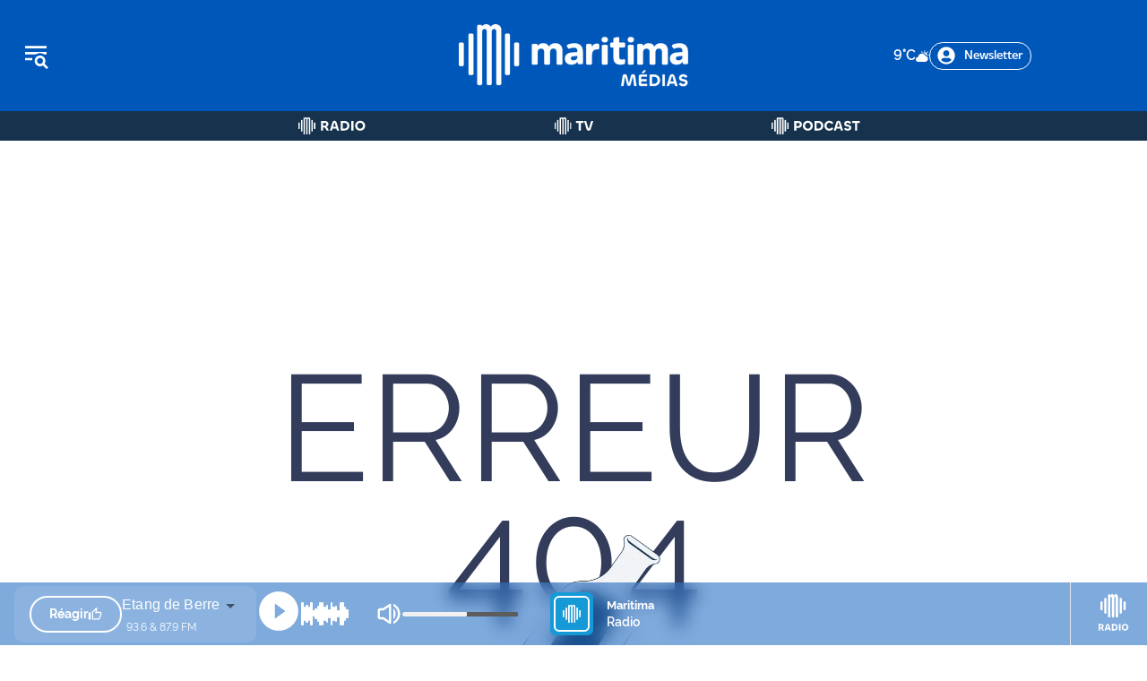

--- FILE ---
content_type: text/html; charset=utf-8
request_url: https://maritima.fr/actualites/environnement/marseille/12713/un-recours-depose-contre-l-extension-de-l-aeroport-marseille-provence.html
body_size: 39317
content:
<!DOCTYPE html><html lang="fr"><head><meta charSet="utf-8"/><meta name="viewport" content="width=device-width, initial-scale=1"/><link rel="preload" as="image" imageSrcSet="/_next/image?url=%2Fassets%2FLogoMaritima.png&amp;w=256&amp;q=75 1x, /_next/image?url=%2Fassets%2FLogoMaritima.png&amp;w=640&amp;q=75 2x" fetchPriority="high"/><link rel="preload" as="image" imageSrcSet="/_next/image?url=%2Fassets%2FLogoMaritima.png&amp;w=256&amp;q=75 1x, /_next/image?url=%2Fassets%2FLogoMaritima.png&amp;w=384&amp;q=75 2x" fetchPriority="high"/><link rel="stylesheet" href="/_next/static/css/00d0038636532249.css" data-precedence="next"/><link rel="stylesheet" href="/_next/static/css/8b74f3e07333c2f9.css" data-precedence="next"/><link rel="preload" as="script" fetchPriority="low" href="/_next/static/chunks/webpack-1c1ae6a082ade538.js"/><script src="/_next/static/chunks/fd9d1056-e5deac2a882b411f.js" async=""></script><script src="/_next/static/chunks/8069-8f5fbe3de82a893d.js" async=""></script><script src="/_next/static/chunks/main-app-4d1564f0311960d9.js" async=""></script><script src="/_next/static/chunks/ec3863c0-f866a2f8b28efa8c.js" async=""></script><script src="/_next/static/chunks/9081a741-eb4440849614a225.js" async=""></script><script src="/_next/static/chunks/bc9c3264-a3f99564b42525fb.js" async=""></script><script src="/_next/static/chunks/8dc5345f-e7f41c8f3cb9a513.js" async=""></script><script src="/_next/static/chunks/39209d7c-9bf723f1e673940e.js" async=""></script><script src="/_next/static/chunks/3627521c-9a7530283a6d7bf6.js" async=""></script><script src="/_next/static/chunks/2444-629405caccfe0c4e.js" async=""></script><script src="/_next/static/chunks/1749-98693b6d5ad1227e.js" async=""></script><script src="/_next/static/chunks/8792-b0e972f97a46d5f2.js" async=""></script><script src="/_next/static/chunks/1123-34e0608ba0df7c9d.js" async=""></script><script src="/_next/static/chunks/6882-421ed338f77b6eed.js" async=""></script><script src="/_next/static/chunks/6782-1e21d8502511a395.js" async=""></script><script src="/_next/static/chunks/5869-130711f3657ad3f0.js" async=""></script><script src="/_next/static/chunks/1430-6fa0ccc8b495280e.js" async=""></script><script src="/_next/static/chunks/4494-7edec3dc9e43c594.js" async=""></script><script src="/_next/static/chunks/app/layout-294b13841aeaa2b0.js" async=""></script><script src="/_next/static/chunks/8729-ffc6e39988768bf7.js" async=""></script><script src="/_next/static/chunks/3909-1fe49751ad578e38.js" async=""></script><script src="/_next/static/chunks/2513-416cb068e2c418d0.js" async=""></script><script src="/_next/static/chunks/app/actualites/%5Bcategory%5D/%5Bville%5D/%5Bid%5D/%5Btitle%5D/page-5caf5d8b16da06df.js" async=""></script><link rel="preload" href="https://www.googletagmanager.com/gtag/js?id=G-JEG5C8DPPX" as="script"/><title>Article not found</title><meta name="description" content="Article not found"/><meta name="keywords" content="actualité,bouches du rhone,maritima,radio,vidéo,audio"/><meta property="og:title" content="Article not found"/><meta property="og:description" content="Article not found"/><meta name="twitter:card" content="summary"/><meta name="twitter:title" content="Article not found"/><meta name="twitter:description" content="Article not found"/><link rel="icon" href="/favicon.ico" type="image/x-icon" sizes="16x16"/><link rel="stylesheet" href="https://use.typekit.net/mvl2rja.css"/><link rel="stylesheet" href="https://use.typekit.net/cjv0tww.css"/><script src="/_next/static/chunks/polyfills-c67a75d1b6f99dc8.js" noModule=""></script></head><body><header class="bg-[#0057ba] flex flex-row h-[124px] items-center justify-between sticky top-0 z-[5]" style="z-index:99"><button aria-label="Ouvrir le menu" class="w-[283px] flex items-center pl-[24px]"><div class="grid grid-cols-1 gap-1 w-6 cursor-pointer "><svg xmlns="http://www.w3.org/2000/svg" width="32" height="32" viewBox="0 0 42 42" fill="none"><path d="M33.7925 33.075L39.1825 38.5L36.75 40.9325L31.29 35.56C30.0825 36.3125 28.6475 36.75 27.125 36.75C22.75 36.75 19.25 33.25 19.25 28.875C19.25 24.5 22.75 21 27.125 21C31.5 21 35 24.5 35 28.875C35 30.415 34.5625 31.8675 33.7925 33.075ZM27.125 33.25C29.54 33.25 31.5 31.29 31.5 28.875C31.5 26.46 29.54 24.5 27.125 24.5C24.71 24.5 22.75 26.46 22.75 28.875C22.75 31.29 24.71 33.25 27.125 33.25ZM36.75 7V10.5H5.25V7H36.75ZM5.25 28V24.5H15.75V28H5.25ZM5.25 19.25V15.75H36.75V19.25H33.1975C31.43 18.1475 29.3475 17.5 27.125 17.5C24.9025 17.5 22.82 18.1475 21.0525 19.25H5.25Z" fill="white"></path></svg></div></button><div class="w-[283px] flex items-center justify-center"><div class="logo-responsive"><a aria-label="tall logo" href="/"><img alt="LogoMaritima" fetchPriority="high" width="228" height="182" decoding="async" data-nimg="1" style="color:transparent;width:auto;height:auto" srcSet="/_next/image?url=%2Fassets%2FLogoMaritima.png&amp;w=256&amp;q=75 1x, /_next/image?url=%2Fassets%2FLogoMaritima.png&amp;w=640&amp;q=75 2x" src="/_next/image?url=%2Fassets%2FLogoMaritima.png&amp;w=640&amp;q=75"/></a></div><div class="logo-responsive-mobile"><a aria-label="tiny logo mobile" href="/"><svg width="40" height="40" viewBox="0 0 101 101" fill="none" xmlns="http://www.w3.org/2000/svg"><g clip-path="url(#clip0_944_9516)"><path d="M60.6582 0C58.3969 0 56.4263 0.597633 54.7868 1.78482C54.06 2.30977 53.422 2.93163 52.9051 3.63426C52.4125 2.95586 51.8471 2.34208 51.2091 1.81713C49.7554 0.613785 47.8333 0 45.4912 0C43.3026 0 41.4774 0.50072 40.0721 1.47793C39.6118 1.80098 39.1757 2.14825 38.7557 2.51975C38.2873 1.48601 37.2536 0.79146 36.0825 0.79146H32.8925C31.2772 0.79146 29.9528 2.11594 29.9528 3.73925V98.0441C29.9528 99.6674 31.2692 100.992 32.8925 100.992H36.1956C37.8108 100.992 39.1353 99.6674 39.1353 98.0441V13.0672C39.1353 11.8234 39.313 10.8705 39.6764 10.2163C40.0156 9.60251 40.4436 9.1664 40.9524 8.92412C41.5097 8.66568 42.0992 8.52839 42.6969 8.52839C43.6902 8.52839 44.4494 8.81105 45.0147 9.40061C45.5801 9.98209 45.8708 10.9512 45.8708 12.2757V98.0522C45.8708 99.6755 47.1872 101 48.8024 101H52.1056C53.7208 101 55.0372 99.6755 55.0372 98.0522V13.0672C55.0372 11.7911 55.2149 10.822 55.5783 10.1678C55.9175 9.54598 56.3455 9.11794 56.8382 8.87566C57.3793 8.61722 57.9608 8.48801 58.5503 8.48801C59.5437 8.48801 60.3109 8.77875 60.8924 9.38446C61.4739 9.98209 61.7646 10.9593 61.7646 12.2838V98.0603C61.7646 99.6836 63.081 101.008 64.6962 101.008H67.9994C69.6146 101.008 70.9391 99.6836 70.9391 98.0603V10.1517C70.9391 7.12314 70.0749 4.65185 68.3709 2.80242C66.6507 0.944907 64.0502 0 60.6582 0Z" fill="white"></path><path d="M6.2437 30.5439H2.94056C1.32534 30.5439 0.000854492 31.8684 0.000854492 33.4917V67.5084C0.000854492 69.1317 1.31726 70.4561 2.93249 70.4561H6.23562C7.85085 70.4561 9.17533 69.1317 9.17533 67.5084V33.4917C9.17533 31.8684 7.85892 30.5439 6.23562 30.5439H6.2437Z" fill="white"></path><path d="M98.0616 30.5439H94.7584C93.1432 30.5439 91.8268 31.8684 91.8268 33.4917V67.5084C91.8268 69.1317 93.1432 70.4561 94.7584 70.4561H98.0616C99.6768 70.4561 101.001 69.1317 101.001 67.5084V33.4917C101.001 31.8684 99.6849 30.5439 98.0616 30.5439Z" fill="white"></path><path d="M21.492 15.8457H18.1888C16.5736 15.8457 15.2572 17.1702 15.2572 18.7935V82.1991C15.2572 83.8224 16.5736 85.1469 18.1888 85.1469H21.492C23.1072 85.1469 24.4317 83.8224 24.4317 82.1991V18.7935C24.4317 17.1702 23.1153 15.8457 21.492 15.8457Z" fill="white"></path><path d="M83.2349 15.8457H79.9318C78.3165 15.8457 77.0001 17.1702 77.0001 18.7935V82.1991C77.0001 83.8224 78.3165 85.1469 79.9318 85.1469H83.2349C84.8501 85.1469 86.1746 83.8224 86.1746 82.1991V18.7935C86.1746 17.1702 84.8582 15.8457 83.2349 15.8457Z" fill="white"></path></g><defs><clipPath id="clip0_944_9516"><rect width="101" height="101" fill="white"></rect></clipPath></defs></svg></a></div></div><div class="w-[283px] flex flex-row items-center justify-end md:justify-normal  md:pl-0 gap-2"><div class="lining-nums text-white font-[600] flex flex-row gap-2 pr-[24px] md:pr-0 items-center font-massilia"><p class="font-[600]">°C</p><div>
<svg height="20" viewBox="0 0 512 512" fill="none" xmlns="http://www.w3.org/2000/svg">
<path d="M256 118C250.165 118 244.569 115.682 240.444 111.556C236.318 107.431 234 101.835 234 96V48C234 42.1652 236.318 36.5694 240.444 32.4436C244.569 28.3178 250.165 26 256 26C261.835 26 267.431 28.3178 271.556 32.4436C275.682 36.5694 278 42.1652 278 48V96C278 101.835 275.682 107.431 271.556 111.556C267.431 115.682 261.835 118 256 118Z" fill="white"/>
<path d="M256 486C250.165 486 244.569 483.682 240.444 479.556C236.318 475.431 234 469.835 234 464V416C234 410.165 236.318 404.569 240.444 400.444C244.569 396.318 250.165 394 256 394C261.835 394 267.431 396.318 271.556 400.444C275.682 404.569 278 410.165 278 416V464C278 469.835 275.682 475.431 271.556 479.556C267.431 483.682 261.835 486 256 486Z" fill="white"/>
<path d="M369.14 164.86C364.79 164.859 360.537 163.569 356.92 161.152C353.303 158.736 350.484 155.301 348.818 151.282C347.153 147.263 346.717 142.841 347.564 138.574C348.412 134.307 350.505 130.387 353.58 127.31L387.52 93.37C391.664 89.3339 397.23 87.0923 403.015 87.1304C408.799 87.1685 414.336 89.4832 418.426 93.5735C422.517 97.6639 424.831 103.201 424.87 108.985C424.908 114.769 422.666 120.336 418.63 124.48L384.69 158.42C382.65 160.465 380.226 162.086 377.557 163.191C374.889 164.296 372.028 164.863 369.14 164.86Z" fill="white"/>
<path d="M108.92 425.08C104.569 425.08 100.315 423.789 96.6976 421.371C93.0799 418.952 90.2605 415.516 88.596 411.495C86.9315 407.475 86.4967 403.051 87.3465 398.784C88.1963 394.516 90.2925 390.596 93.3702 387.52L127.31 353.58C129.343 351.493 131.77 349.83 134.451 348.689C137.131 347.548 140.012 346.95 142.925 346.931C145.839 346.911 148.727 347.471 151.422 348.577C154.117 349.683 156.566 351.314 158.626 353.374C160.687 355.434 162.317 357.883 163.423 360.578C164.529 363.273 165.089 366.162 165.07 369.075C165.05 371.988 164.453 374.869 163.311 377.55C162.17 380.23 160.507 382.657 158.42 384.69L124.48 418.63C122.439 420.677 120.014 422.301 117.344 423.408C114.674 424.515 111.811 425.083 108.92 425.08Z" fill="white"/>
<path d="M464 278H416C410.165 278 404.569 275.682 400.444 271.556C396.318 267.431 394 261.835 394 256C394 250.165 396.318 244.569 400.444 240.444C404.569 236.318 410.165 234 416 234H464C469.835 234 475.431 236.318 479.556 240.444C483.682 244.569 486 250.165 486 256C486 261.835 483.682 267.431 479.556 271.556C475.431 275.682 469.835 278 464 278Z" fill="white"/>
<path d="M96 278H48C42.1652 278 36.5694 275.682 32.4436 271.556C28.3178 267.431 26 261.835 26 256C26 250.165 28.3178 244.569 32.4436 240.444C36.5694 236.318 42.1652 234 48 234H96C101.835 234 107.431 236.318 111.556 240.444C115.682 244.569 118 250.165 118 256C118 261.835 115.682 267.431 111.556 271.556C107.431 275.682 101.835 278 96 278Z" fill="white"/>
<path d="M403.08 425.08C400.189 425.083 397.327 424.515 394.656 423.408C391.986 422.301 389.561 420.677 387.52 418.63L353.58 384.69C349.544 380.546 347.302 374.979 347.34 369.195C347.378 363.411 349.693 357.874 353.783 353.783C357.874 349.693 363.411 347.378 369.195 347.34C374.979 347.302 380.546 349.544 384.69 353.58L418.63 387.52C421.708 390.596 423.804 394.516 424.654 398.783C425.503 403.051 425.069 407.475 423.404 411.495C421.74 415.516 418.92 418.952 415.303 421.37C411.685 423.788 407.431 425.079 403.08 425.08Z" fill="white"/>
<path d="M142.86 164.86C139.971 164.866 137.11 164.3 134.441 163.194C131.772 162.089 129.349 160.466 127.31 158.42L93.37 124.48C89.3339 120.336 87.0923 114.769 87.1304 108.985C87.1685 103.201 89.4832 97.6639 93.5735 93.5735C97.6639 89.4832 103.201 87.1685 108.985 87.1304C114.769 87.0923 120.336 89.3339 124.48 93.37L158.42 127.31C161.495 130.387 163.588 134.307 164.436 138.574C165.283 142.841 164.847 147.263 163.181 151.282C161.516 155.301 158.697 158.736 155.08 161.152C151.463 163.569 147.21 164.859 142.86 164.86Z" fill="white"/>
<path d="M256 358C235.826 358 216.106 352.018 199.332 340.81C182.558 329.602 169.484 313.672 161.764 295.034C154.044 276.396 152.024 255.887 155.96 236.101C159.896 216.315 169.61 198.14 183.875 183.875C198.14 169.61 216.315 159.896 236.101 155.96C255.887 152.024 276.396 154.044 295.034 161.764C313.672 169.484 329.602 182.558 340.81 199.332C352.018 216.106 358 235.826 358 256C357.968 283.042 347.212 308.968 328.09 328.09C308.968 347.212 283.042 357.968 256 358Z" fill="white"/>
</svg>
</div></div><button class=" items-center border border-white border-solid rounded-[30px] p-1 pl-2 pr-2 hidden md:block"><div class="flex flex-row justify-center items-center"><svg stroke="currentColor" fill="currentColor" stroke-width="0" viewBox="0 0 496 512" color="white" class="mr-[10px] w-[20px] h-[20px]" style="color:white" height="1em" width="1em" xmlns="http://www.w3.org/2000/svg"><path d="M248 8C111 8 0 119 0 256s111 248 248 248 248-111 248-248S385 8 248 8zm0 96c48.6 0 88 39.4 88 88s-39.4 88-88 88-88-39.4-88-88 39.4-88 88-88zm0 344c-58.7 0-111.3-26.6-146.5-68.2 18.8-35.4 55.6-59.8 98.5-59.8 2.4 0 4.8.4 7.1 1.1 13 4.2 26.6 6.9 40.9 6.9 14.3 0 28-2.7 40.9-6.9 2.3-.7 4.7-1.1 7.1-1.1 42.9 0 79.7 24.4 98.5 59.8C359.3 421.4 306.7 448 248 448z"></path></svg><p class="text-white text-[14px] md-text[20px] font-[Massilia] font-[400]">Newsletter</p></div></button></div></header><nav class="flex flex-row items-center justify-center mx-auto w-full nav-responsive sticky top-[124px] z-[2]" style="z-index:99"><div class="w-full md:max-w-[810px] flex flex-row justify-around"><div class="md:w-[270px]  flex items-center justify-center"><a aria-label="Radio" href="/radio"><svg xmlns="http://www.w3.org/2000/svg" width="95" height="19" viewBox="0 0 95 24" fill="none"><g clip-path="url(#clip0_1632_5779)"><path d="M14.5533 0C14.0329 0 13.5783 0.137353 13.203 0.410124C12.9941 0.561019 12.8258 0.740932 12.6942 0.947928C12.5646 0.744801 12.4079 0.564888 12.228 0.413993C11.8972 0.139287 11.458 0 10.9202 0C10.4173 0 9.99747 0.114138 9.67633 0.336611C9.5177 0.448815 9.38035 0.564888 9.2604 0.680961C9.2043 0.396582 8.95475 0.189586 8.66456 0.189586H7.90042C7.56574 0.189586 7.29297 0.464292 7.29297 0.798968V23.3887C7.29297 23.7253 7.56574 23.9981 7.90042 23.9981H8.69165C9.02632 23.9981 9.2991 23.7234 9.2991 23.3887V3.03337C9.2991 2.71997 9.34746 2.47429 9.44032 2.30405C9.53124 2.13768 9.64925 2.01967 9.79047 1.95389C9.9375 1.88425 10.0923 1.84943 10.249 1.84943C10.514 1.84943 10.7191 1.92681 10.8738 2.08738C11.0266 2.24601 11.106 2.49944 11.106 2.84379V23.3906C11.106 23.7272 11.3787 24 11.7115 24H12.5027C12.8374 24 13.1082 23.7253 13.1082 23.3906V3.03337C13.1082 2.71224 13.1566 2.46268 13.2494 2.29244C13.3404 2.12607 13.4564 2.00806 13.5938 1.94229C13.7369 1.87458 13.8898 1.83976 14.0465 1.83976C14.3115 1.83976 14.5185 1.91907 14.6771 2.08351C14.8338 2.24601 14.9151 2.50137 14.9151 2.84572V23.3926C14.9151 23.7292 15.1879 24.0019 15.5206 24.0019H16.3118C16.6465 24.0019 16.9193 23.7272 16.9193 23.3926V2.335C16.9193 1.63469 16.72 1.064 16.3292 0.640335C15.9365 0.214735 15.3388 0 14.5533 0Z" fill="white"></path><path d="M1.39868 7.15979H0.607448C0.272771 7.15979 0 7.4345 0 7.76917V15.9175C0 16.2541 0.272771 16.5269 0.605513 16.5269H1.39674C1.73142 16.5269 2.00419 16.2522 2.00419 15.9175V7.76917C2.00419 7.43256 1.73142 7.15979 1.39674 7.15979H1.39868Z" fill="white"></path><path d="M23.3928 7.15979H22.6016C22.2669 7.15979 21.9961 7.4345 21.9961 7.76917V15.9175C21.9961 16.2541 22.2689 16.5269 22.6016 16.5269H23.3928C23.7275 16.5269 24.0003 16.2522 24.0003 15.9175V7.76917C24.0003 7.43256 23.7275 7.15979 23.3928 7.15979Z" fill="white"></path><path d="M5.25221 3.62927H4.46098C4.12631 3.62927 3.85547 3.90398 3.85547 4.23865V19.4268C3.85547 19.7634 4.12824 20.0362 4.46098 20.0362H5.25221C5.58689 20.0362 5.85966 19.7615 5.85966 19.4268V4.23865C5.85966 3.90204 5.58689 3.62927 5.25221 3.62927Z" fill="white"></path><path d="M19.7483 3.62927H18.9571C18.6224 3.62927 18.3516 3.90398 18.3516 4.23865V19.4268C18.3516 19.7634 18.6243 20.0362 18.9571 20.0362H19.7483C20.083 20.0362 20.3558 19.7615 20.3558 19.4268V4.23865C20.3558 3.90204 20.083 3.62927 19.7483 3.62927Z" fill="white"></path></g><path d="M34.8363 18.5H31.9563V5.04H37.1363C40.1763 5.04 42.5163 6.46 42.5163 9.32C42.5163 11.16 41.4363 12.58 39.7163 13.04C40.5763 13.52 41.0763 14.44 41.7763 15.84L43.0763 18.5H39.9163L38.7163 16.1C38.0963 14.86 37.5163 14.2 35.9963 14.2H34.8563L34.8363 18.5ZM37.1763 7.74H34.8763L34.8563 11.6H37.1363C38.5163 11.6 39.5163 10.88 39.5163 9.62C39.5163 8.3 38.4963 7.74 37.1763 7.74ZM44.4844 18.5L48.0444 6.94C48.5044 5.48 49.7044 4.78 50.9644 4.78C52.2444 4.78 53.4444 5.48 53.9044 6.94L57.4644 18.5H54.4844L53.7044 15.74L48.2444 15.76L47.4644 18.5H44.4844ZM50.5444 7.8L49.0044 13.14H52.9444L51.4244 7.8C51.3444 7.52 51.2244 7.4 50.9844 7.4C50.7644 7.4 50.6244 7.52 50.5444 7.8ZM72.0488 11.78C72.0488 15.92 68.9688 18.5 64.7288 18.5H59.7688V5.04H64.7888C69.1488 5.04 72.0488 7.72 72.0488 11.78ZM69.0488 11.78C69.0488 9.36 67.3288 7.74 64.7888 7.74H62.6888V15.88H64.7288C67.2488 15.88 69.0488 14.3 69.0488 11.78ZM74.7492 5.04H77.6692V18.5H74.7492V5.04ZM87.1531 18.76C83.1731 18.76 80.1531 15.76 80.1531 11.78C80.1531 7.82 83.1731 4.8 87.1531 4.8C91.1531 4.8 94.1731 7.82 94.1731 11.78C94.1731 15.76 91.1331 18.76 87.1531 18.76ZM87.1531 16C89.3931 16 91.1531 14.16 91.1531 11.78C91.1531 9.4 89.4131 7.56 87.1531 7.56C84.9131 7.56 83.1531 9.4 83.1531 11.78C83.1531 14.16 84.9131 16 87.1531 16Z" fill="white"></path><defs><clipPath id="clip0_1632_5779"><rect width="24" height="24" fill="white"></rect></clipPath></defs></svg></a></div><div class="md:w-[270px] flex items-center justify-center"><a aria-label="Tv" href="/tv"><svg xmlns="http://www.w3.org/2000/svg" width="55" height="19" viewBox="0 0 55 24" fill="none"><g clip-path="url(#clip0_1632_5781)"><path d="M14.5533 0C14.0329 0 13.5783 0.137353 13.203 0.410124C12.9941 0.561019 12.8258 0.740932 12.6942 0.947928C12.5646 0.744801 12.4079 0.564888 12.228 0.413993C11.8972 0.139287 11.458 0 10.9202 0C10.4173 0 9.99747 0.114138 9.67633 0.336611C9.5177 0.448815 9.38035 0.564888 9.2604 0.680961C9.2043 0.396582 8.95475 0.189586 8.66456 0.189586H7.90042C7.56574 0.189586 7.29297 0.464292 7.29297 0.798968V23.3887C7.29297 23.7253 7.56574 23.9981 7.90042 23.9981H8.69165C9.02632 23.9981 9.2991 23.7234 9.2991 23.3887V3.03337C9.2991 2.71997 9.34746 2.47429 9.44032 2.30405C9.53124 2.13768 9.64925 2.01967 9.79047 1.95389C9.9375 1.88425 10.0923 1.84943 10.249 1.84943C10.514 1.84943 10.7191 1.92681 10.8738 2.08738C11.0266 2.24601 11.106 2.49944 11.106 2.84379V23.3906C11.106 23.7272 11.3787 24 11.7115 24H12.5027C12.8374 24 13.1082 23.7253 13.1082 23.3906V3.03337C13.1082 2.71224 13.1566 2.46268 13.2494 2.29244C13.3404 2.12607 13.4564 2.00806 13.5938 1.94229C13.7369 1.87458 13.8898 1.83976 14.0465 1.83976C14.3115 1.83976 14.5185 1.91907 14.6771 2.08351C14.8338 2.24601 14.9151 2.50137 14.9151 2.84572V23.3926C14.9151 23.7292 15.1879 24.0019 15.5206 24.0019H16.3118C16.6465 24.0019 16.9193 23.7272 16.9193 23.3926V2.335C16.9193 1.63469 16.72 1.064 16.3292 0.640335C15.9365 0.214735 15.3388 0 14.5533 0Z" fill="white"></path><path d="M1.39868 7.15979H0.607448C0.272771 7.15979 0 7.4345 0 7.76917V15.9175C0 16.2541 0.272771 16.5269 0.605513 16.5269H1.39674C1.73142 16.5269 2.00419 16.2522 2.00419 15.9175V7.76917C2.00419 7.43256 1.73142 7.15979 1.39674 7.15979H1.39868Z" fill="white"></path><path d="M23.3928 7.15979H22.6016C22.2669 7.15979 21.9961 7.4345 21.9961 7.76917V15.9175C21.9961 16.2541 22.2689 16.5269 22.6016 16.5269H23.3928C23.7275 16.5269 24.0003 16.2522 24.0003 15.9175V7.76917C24.0003 7.43256 23.7275 7.15979 23.3928 7.15979Z" fill="white"></path><path d="M5.25221 3.62927H4.46098C4.12631 3.62927 3.85547 3.90398 3.85547 4.23865V19.4268C3.85547 19.7634 4.12824 20.0362 4.46098 20.0362H5.25221C5.58689 20.0362 5.85966 19.7615 5.85966 19.4268V4.23865C5.85966 3.90204 5.58689 3.62927 5.25221 3.62927Z" fill="white"></path><path d="M19.7483 3.62927H18.9571C18.6224 3.62927 18.3516 3.90398 18.3516 4.23865V19.4268C18.3516 19.7634 18.6243 20.0362 18.9571 20.0362H19.7483C20.083 20.0362 20.3558 19.7615 20.3558 19.4268V4.23865C20.3558 3.90204 20.083 3.62927 19.7483 3.62927Z" fill="white"></path></g><path d="M41.1493 5.04V7.74H37.1893V18.5H34.2693V7.74H30.3093V5.04H41.1493ZM48.2151 18.78C46.6551 18.78 45.6951 17.96 45.1751 16.3L41.7151 5.04H44.7151L47.8151 15.46C47.8951 15.72 48.0351 15.86 48.2351 15.86C48.4351 15.86 48.5551 15.72 48.6351 15.46L51.7151 5.04H54.7151L51.2551 16.3C50.7351 17.96 49.7751 18.78 48.2151 18.78Z" fill="white"></path><defs><clipPath id="clip0_1632_5781"><rect width="24" height="24" fill="white"></rect></clipPath></defs></svg></a></div><div class="md:w-[270px]  flex items-center justify-center"><a aria-label="Podcast" href="/podcast"><svg xmlns="http://www.w3.org/2000/svg" width="125" height="19" viewBox="0 0 125 24" fill="none"><g clip-path="url(#clip0_1632_5780)"><path d="M14.5533 0C14.0329 0 13.5783 0.137353 13.203 0.410124C12.9941 0.561019 12.8258 0.740932 12.6942 0.947928C12.5646 0.744801 12.4079 0.564888 12.228 0.413993C11.8972 0.139287 11.458 0 10.9202 0C10.4173 0 9.99747 0.114138 9.67633 0.336611C9.5177 0.448815 9.38035 0.564888 9.2604 0.680961C9.2043 0.396582 8.95475 0.189586 8.66456 0.189586H7.90042C7.56574 0.189586 7.29297 0.464292 7.29297 0.798968V23.3887C7.29297 23.7253 7.56574 23.9981 7.90042 23.9981H8.69165C9.02632 23.9981 9.2991 23.7234 9.2991 23.3887V3.03337C9.2991 2.71997 9.34746 2.47429 9.44032 2.30405C9.53124 2.13768 9.64925 2.01967 9.79047 1.95389C9.9375 1.88425 10.0923 1.84943 10.249 1.84943C10.514 1.84943 10.7191 1.92681 10.8738 2.08738C11.0266 2.24601 11.106 2.49944 11.106 2.84379V23.3906C11.106 23.7272 11.3787 24 11.7115 24H12.5027C12.8374 24 13.1082 23.7253 13.1082 23.3906V3.03337C13.1082 2.71224 13.1566 2.46268 13.2494 2.29244C13.3404 2.12607 13.4564 2.00806 13.5938 1.94229C13.7369 1.87458 13.8898 1.83976 14.0465 1.83976C14.3115 1.83976 14.5185 1.91907 14.6771 2.08351C14.8338 2.24601 14.9151 2.50137 14.9151 2.84572V23.3926C14.9151 23.7292 15.1879 24.0019 15.5206 24.0019H16.3118C16.6465 24.0019 16.9193 23.7272 16.9193 23.3926V2.335C16.9193 1.63469 16.72 1.064 16.3292 0.640335C15.9365 0.214735 15.3388 0 14.5533 0Z" fill="white"></path><path d="M1.39868 7.15979H0.607448C0.272771 7.15979 0 7.4345 0 7.76917V15.9175C0 16.2541 0.272771 16.5269 0.605513 16.5269H1.39674C1.73142 16.5269 2.00419 16.2522 2.00419 15.9175V7.76917C2.00419 7.43256 1.73142 7.15979 1.39674 7.15979H1.39868Z" fill="white"></path><path d="M23.3928 7.15979H22.6016C22.2669 7.15979 21.9961 7.4345 21.9961 7.76917V15.9175C21.9961 16.2541 22.2689 16.5269 22.6016 16.5269H23.3928C23.7275 16.5269 24.0003 16.2522 24.0003 15.9175V7.76917C24.0003 7.43256 23.7275 7.15979 23.3928 7.15979Z" fill="white"></path><path d="M5.25221 3.62927H4.46098C4.12631 3.62927 3.85547 3.90398 3.85547 4.23865V19.4268C3.85547 19.7634 4.12824 20.0362 4.46098 20.0362H5.25221C5.58689 20.0362 5.85966 19.7615 5.85966 19.4268V4.23865C5.85966 3.90204 5.58689 3.62927 5.25221 3.62927Z" fill="white"></path><path d="M19.7483 3.62927H18.9571C18.6224 3.62927 18.3516 3.90398 18.3516 4.23865V19.4268C18.3516 19.7634 18.6243 20.0362 18.9571 20.0362H19.7483C20.083 20.0362 20.3558 19.7615 20.3558 19.4268V4.23865C20.3558 3.90204 20.083 3.62927 19.7483 3.62927Z" fill="white"></path></g><path d="M34.8958 18.48L31.9758 18.5V5.04H36.7158C40.5358 5.04 42.8758 6.82 42.8758 9.94C42.8758 13.18 40.5758 14.94 36.8758 14.94H34.8958V18.48ZM36.7958 7.74H34.8958V12.24H36.7958C38.7158 12.24 39.8758 11.5 39.8758 9.94C39.8758 8.46 38.7158 7.74 36.7958 7.74ZM51.1375 18.76C47.1575 18.76 44.1375 15.76 44.1375 11.78C44.1375 7.82 47.1575 4.8 51.1375 4.8C55.1375 4.8 58.1575 7.82 58.1575 11.78C58.1575 15.76 55.1175 18.76 51.1375 18.76ZM51.1375 16C53.3775 16 55.1375 14.16 55.1375 11.78C55.1375 9.4 53.3975 7.56 51.1375 7.56C48.8975 7.56 47.1375 9.4 47.1375 11.78C47.1375 14.16 48.8975 16 51.1375 16ZM72.9081 11.78C72.9081 15.92 69.8281 18.5 65.5881 18.5H60.6281V5.04H65.6481C70.0081 5.04 72.9081 7.72 72.9081 11.78ZM69.9081 11.78C69.9081 9.36 68.1881 7.74 65.6481 7.74H63.5481V15.88H65.5881C68.1081 15.88 69.9081 14.3 69.9081 11.78ZM81.4886 18.78C77.5686 18.78 74.5086 15.68 74.5086 11.78C74.5086 7.88 77.5686 4.78 81.4886 4.78C83.8286 4.78 86.0686 6.02 87.0686 8.12L84.6886 9.46C84.0286 8.3 82.9886 7.56 81.3686 7.56C79.1286 7.56 77.5086 9.34 77.5086 11.78C77.5086 14.22 79.1086 16 81.3686 16C82.9886 16 84.0686 15.26 84.6886 14.1L87.0686 15.44C86.0686 17.54 83.8286 18.78 81.4886 18.78ZM87.7461 18.5L91.3061 6.94C91.7661 5.48 92.9661 4.78 94.2261 4.78C95.5061 4.78 96.7061 5.48 97.1661 6.94L100.726 18.5H97.7461L96.9661 15.74L91.5061 15.76L90.7261 18.5H87.7461ZM93.8061 7.8L92.2661 13.14H96.2061L94.6861 7.8C94.6061 7.52 94.4861 7.4 94.2461 7.4C94.0261 7.4 93.8861 7.52 93.8061 7.8ZM107.35 18.76C104.93 18.76 102.99 17.74 102.13 15.82L104.57 14.6C105.01 15.58 105.95 16.08 107.35 16.08C108.61 16.08 109.57 15.56 109.57 14.6C109.57 13.48 108.51 13.3 107.11 13.06C105.09 12.72 102.35 12 102.35 8.96C102.35 6.6 104.47 4.8 107.25 4.8C109.47 4.8 111.39 5.82 112.25 7.74L109.81 8.96C109.37 8.1 108.49 7.5 107.13 7.5C106.03 7.5 105.27 8.02 105.27 8.84C105.27 9.92 106.39 10.2 107.85 10.46C109.85 10.8 112.49 11.52 112.49 14.58C112.49 17 110.21 18.76 107.35 18.76ZM124.518 5.04V7.74H120.558V18.5H117.638V7.74H113.678V5.04H124.518Z" fill="white"></path><defs><clipPath id="clip0_1632_5780"><rect width="24" height="24" fill="white"></rect></clipPath></defs></svg></a></div></div></nav><header class=" bg-[#0057ba] flex flex-col items-center justify-center hidden" style="position:sticky;top:0;z-index:5"><div class="flex flex-row items-center justify-between w-[90%]"><div class="grid grid-cols-1 gap-1 w-6 cursor-pointer "><svg xmlns="http://www.w3.org/2000/svg" width="32" height="32" viewBox="0 0 42 42" fill="none"><path d="M33.7925 33.075L39.1825 38.5L36.75 40.9325L31.29 35.56C30.0825 36.3125 28.6475 36.75 27.125 36.75C22.75 36.75 19.25 33.25 19.25 28.875C19.25 24.5 22.75 21 27.125 21C31.5 21 35 24.5 35 28.875C35 30.415 34.5625 31.8675 33.7925 33.075ZM27.125 33.25C29.54 33.25 31.5 31.29 31.5 28.875C31.5 26.46 29.54 24.5 27.125 24.5C24.71 24.5 22.75 26.46 22.75 28.875C22.75 31.29 24.71 33.25 27.125 33.25ZM36.75 7V10.5H5.25V7H36.75ZM5.25 28V24.5H15.75V28H5.25ZM5.25 19.25V15.75H36.75V19.25H33.1975C31.43 18.1475 29.3475 17.5 27.125 17.5C24.9025 17.5 22.82 18.1475 21.0525 19.25H5.25Z" fill="white"></path></svg></div><div><a style="cursor:pointer" href="/"><div class="logo-responsive"><img alt="logo" fetchPriority="high" width="178" height="182" decoding="async" data-nimg="1" style="color:transparent;width:auto;height:auto" srcSet="/_next/image?url=%2Fassets%2FLogoMaritima.png&amp;w=256&amp;q=75 1x, /_next/image?url=%2Fassets%2FLogoMaritima.png&amp;w=384&amp;q=75 2x" src="/_next/image?url=%2Fassets%2FLogoMaritima.png&amp;w=384&amp;q=75"/></div><div class="logo-responsive-mobile"><svg width="40" height="40" viewBox="0 0 101 101" fill="none" xmlns="http://www.w3.org/2000/svg"><g clip-path="url(#clip0_944_9516)"><path d="M60.6582 0C58.3969 0 56.4263 0.597633 54.7868 1.78482C54.06 2.30977 53.422 2.93163 52.9051 3.63426C52.4125 2.95586 51.8471 2.34208 51.2091 1.81713C49.7554 0.613785 47.8333 0 45.4912 0C43.3026 0 41.4774 0.50072 40.0721 1.47793C39.6118 1.80098 39.1757 2.14825 38.7557 2.51975C38.2873 1.48601 37.2536 0.79146 36.0825 0.79146H32.8925C31.2772 0.79146 29.9528 2.11594 29.9528 3.73925V98.0441C29.9528 99.6674 31.2692 100.992 32.8925 100.992H36.1956C37.8108 100.992 39.1353 99.6674 39.1353 98.0441V13.0672C39.1353 11.8234 39.313 10.8705 39.6764 10.2163C40.0156 9.60251 40.4436 9.1664 40.9524 8.92412C41.5097 8.66568 42.0992 8.52839 42.6969 8.52839C43.6902 8.52839 44.4494 8.81105 45.0147 9.40061C45.5801 9.98209 45.8708 10.9512 45.8708 12.2757V98.0522C45.8708 99.6755 47.1872 101 48.8024 101H52.1056C53.7208 101 55.0372 99.6755 55.0372 98.0522V13.0672C55.0372 11.7911 55.2149 10.822 55.5783 10.1678C55.9175 9.54598 56.3455 9.11794 56.8382 8.87566C57.3793 8.61722 57.9608 8.48801 58.5503 8.48801C59.5437 8.48801 60.3109 8.77875 60.8924 9.38446C61.4739 9.98209 61.7646 10.9593 61.7646 12.2838V98.0603C61.7646 99.6836 63.081 101.008 64.6962 101.008H67.9994C69.6146 101.008 70.9391 99.6836 70.9391 98.0603V10.1517C70.9391 7.12314 70.0749 4.65185 68.3709 2.80242C66.6507 0.944907 64.0502 0 60.6582 0Z" fill="white"></path><path d="M6.2437 30.5439H2.94056C1.32534 30.5439 0.000854492 31.8684 0.000854492 33.4917V67.5084C0.000854492 69.1317 1.31726 70.4561 2.93249 70.4561H6.23562C7.85085 70.4561 9.17533 69.1317 9.17533 67.5084V33.4917C9.17533 31.8684 7.85892 30.5439 6.23562 30.5439H6.2437Z" fill="white"></path><path d="M98.0616 30.5439H94.7584C93.1432 30.5439 91.8268 31.8684 91.8268 33.4917V67.5084C91.8268 69.1317 93.1432 70.4561 94.7584 70.4561H98.0616C99.6768 70.4561 101.001 69.1317 101.001 67.5084V33.4917C101.001 31.8684 99.6849 30.5439 98.0616 30.5439Z" fill="white"></path><path d="M21.492 15.8457H18.1888C16.5736 15.8457 15.2572 17.1702 15.2572 18.7935V82.1991C15.2572 83.8224 16.5736 85.1469 18.1888 85.1469H21.492C23.1072 85.1469 24.4317 83.8224 24.4317 82.1991V18.7935C24.4317 17.1702 23.1153 15.8457 21.492 15.8457Z" fill="white"></path><path d="M83.2349 15.8457H79.9318C78.3165 15.8457 77.0001 17.1702 77.0001 18.7935V82.1991C77.0001 83.8224 78.3165 85.1469 79.9318 85.1469H83.2349C84.8501 85.1469 86.1746 83.8224 86.1746 82.1991V18.7935C86.1746 17.1702 84.8582 15.8457 83.2349 15.8457Z" fill="white"></path></g><defs><clipPath id="clip0_944_9516"><rect width="101" height="101" fill="white"></rect></clipPath></defs></svg></div></a></div><div class="flex flex-row items-center"><button class=" items-center border border-white border-solid rounded-[30px] p-2 pr-5 pl-5 hidden md:block"><div class="flex flex-row"><svg stroke="currentColor" fill="currentColor" stroke-width="0" viewBox="0 0 496 512" color="white" class="mr-[10px] w-[20px] h-[20px]" style="color:white" height="1em" width="1em" xmlns="http://www.w3.org/2000/svg"><path d="M248 8C111 8 0 119 0 256s111 248 248 248 248-111 248-248S385 8 248 8zm0 96c48.6 0 88 39.4 88 88s-39.4 88-88 88-88-39.4-88-88 39.4-88 88-88zm0 344c-58.7 0-111.3-26.6-146.5-68.2 18.8-35.4 55.6-59.8 98.5-59.8 2.4 0 4.8.4 7.1 1.1 13 4.2 26.6 6.9 40.9 6.9 14.3 0 28-2.7 40.9-6.9 2.3-.7 4.7-1.1 7.1-1.1 42.9 0 79.7 24.4 98.5 59.8C359.3 421.4 306.7 448 248 448z"></path></svg><p class="text-white text-[15px] md-text[20px]">S&#x27;abonner</p></div></button></div></div></header><div style="transition:all 0.2s ease;width:100%;height:100%;position:fixed;top:0px;left:0px;visibility:hidden;background-color:#16324d4d;z-index:99"></div><div style="transition:all 0.5s ease-out;overflow-y:scroll" class="h-[100%] fixed bottom-0 md:max-w-[300px] w-0 bg-white z-[100]"><div class="flex flex-col items-center h-full w-full p-5 gap-[10px]"><div class="flex flex-col gap-[7px] w-full"><div class="w-full flex justify-end"><button aria-label="menu-hamburger"><svg xmlns="http://www.w3.org/2000/svg" width="46" height="46" viewBox="0 0 46 46" fill="none"><path d="M40.25 23C40.25 13.4766 32.5234 5.75 23 5.75C13.4766 5.75 5.75 13.4766 5.75 23C5.75 32.5234 13.4766 40.25 23 40.25C32.5234 40.25 40.25 32.5234 40.25 23Z" stroke="#9298A9" stroke-miterlimit="10"></path><path d="M28.75 28.75L17.25 17.25" stroke="#9298A9" stroke-linecap="round" stroke-linejoin="round"></path><path d="M17.25 28.75L28.75 17.25" stroke="#9298A9" stroke-linecap="round" stroke-linejoin="round"></path></svg></button></div><div class="w-full rounded-[54px] border-[1.5px] h-[42px] flex flex-row items-center border-[#9298A9] pl-3"><span class="cursor-pointer"><svg xmlns="http://www.w3.org/2000/svg" width="22" height="22" viewBox="0 0 22 22" fill="none"><path fill-rule="evenodd" clip-rule="evenodd" d="M15.4627 14.1693C17.7028 11.2923 17.5004 7.13004 14.8557 4.48529C11.9919 1.62144 7.34864 1.62144 4.4848 4.48529C1.62095 7.34913 1.62095 11.9923 4.4848 14.8562C7.12955 17.5009 11.2918 17.7033 14.1688 15.4632C14.1812 15.4772 14.1941 15.4909 14.2075 15.5044L18.0966 19.3935C18.4546 19.7514 19.035 19.7514 19.393 19.3935C19.7509 19.0355 19.7509 18.4551 19.393 18.0971L15.5039 14.208C15.4905 14.1946 15.4767 14.1817 15.4627 14.1693ZM13.5593 5.78165C15.7072 7.92953 15.7072 11.4119 13.5593 13.5598C11.4115 15.7077 7.92904 15.7077 5.78116 13.5598C3.63328 11.4119 3.63328 7.92953 5.78116 5.78165C7.92904 3.63376 11.4115 3.63376 13.5593 5.78165Z" fill="#9298A9"></path></svg></span><input type="text" placeholder="Rechercher un article, un podcast ..." class="w-full rounded-md text-[12px] ml-1"/></div></div><div class="flex flex-col w-full gap-2"><hr class="bg-[#C4C4C4]"/><a href="/radio"><span class="flex flex-row bg-[#03A9F4] items-center p-2 rounded-[5px] gap-2 min-w-[250px]"><svg xmlns="http://www.w3.org/2000/svg" width="32" height="32" viewBox="0 0 32 32" fill="none"><g clip-path="url(#clip0_1722_14566)"><path d="M19.3184 0.0690918C18.6275 0.0690918 18.024 0.251438 17.5257 0.613563C17.2483 0.813887 17.0249 1.05273 16.8503 1.32754C16.6782 1.05787 16.4702 0.819023 16.2313 0.618699C15.7921 0.254006 15.2091 0.0690918 14.4952 0.0690918C13.8274 0.0690918 13.2701 0.220619 12.8438 0.515969C12.6332 0.664928 12.4508 0.819023 12.2916 0.973119C12.2171 0.595585 11.8858 0.320781 11.5006 0.320781H10.4861C10.0418 0.320781 9.67969 0.685474 9.67969 1.12978V31.1193C9.67969 31.5662 10.0418 31.9283 10.4861 31.9283H11.5365C11.9808 31.9283 12.343 31.5636 12.343 31.1193V4.09612C12.343 3.68006 12.4072 3.35389 12.5305 3.12789C12.6512 2.90702 12.8078 2.75035 12.9953 2.66303C13.1905 2.57058 13.396 2.52435 13.604 2.52435C13.9558 2.52435 14.2281 2.62708 14.4335 2.84024C14.6364 3.05084 14.7417 3.38728 14.7417 3.84443V31.1219C14.7417 31.5688 15.1038 31.9309 15.5456 31.9309H16.596C17.0403 31.9309 17.3999 31.5662 17.3999 31.1219V4.09612C17.3999 3.66979 17.4641 3.33849 17.5874 3.11248C17.7081 2.89161 17.8622 2.73494 18.0445 2.64762C18.2346 2.55773 18.4374 2.51151 18.6455 2.51151C18.9973 2.51151 19.2721 2.6168 19.4827 2.83511C19.6908 3.05084 19.7986 3.38985 19.7986 3.847V31.1245C19.7986 31.5714 20.1608 31.9335 20.6025 31.9335H21.6529C22.0972 31.9335 22.4593 31.5688 22.4593 31.1245V3.16898C22.4593 2.23927 22.1948 1.48163 21.676 0.919185C21.1547 0.354168 20.3611 0.0690918 19.3184 0.0690918Z" fill="white"></path><path d="M1.85685 9.57422H0.806433C0.362124 9.57422 0 9.93891 0 10.3832V21.2007C0 21.6476 0.362124 22.0097 0.803865 22.0097H1.85428C2.29859 22.0097 2.66072 21.645 2.66072 21.2007V10.3832C2.66072 9.93634 2.29859 9.57422 1.85428 9.57422H1.85685Z" fill="white"></path><path d="M31.0555 9.57422H30.005C29.5607 9.57422 29.2012 9.93891 29.2012 10.3832V21.2007C29.2012 21.6476 29.5633 22.0097 30.005 22.0097H31.0555C31.4998 22.0097 31.8619 21.645 31.8619 21.2007V10.3832C31.8619 9.93634 31.4998 9.57422 31.0555 9.57422Z" fill="white"></path><path d="M6.97245 4.88721H5.92203C5.47772 4.88721 5.11816 5.2519 5.11816 5.69621V25.8596C5.11816 26.3065 5.48029 26.6686 5.92203 26.6686H6.97245C7.41676 26.6686 7.77888 26.3039 7.77888 25.8596V5.69621C7.77888 5.24933 7.41676 4.88721 6.97245 4.88721Z" fill="white"></path><path d="M26.2166 4.88721H25.1662C24.7219 4.88721 24.3623 5.2519 24.3623 5.69621V25.8596C24.3623 26.3065 24.7244 26.6686 25.1662 26.6686H26.2166C26.6609 26.6686 27.023 26.3039 27.023 25.8596V5.69621C27.023 5.24933 26.6609 4.88721 26.2166 4.88721Z" fill="white"></path></g><defs><clipPath id="clip0_1722_14566"><rect width="31.8618" height="31.8618" fill="white" transform="translate(0 0.0690918)"></rect></clipPath></defs></svg><p class="text-[15px] font-semibold text-white uppercase">replay radio</p></span></a><a href="/tv"><span class="flex flex-row bg-[#FC8A45] items-center p-2 rounded-[5px] gap-2 min-w-[250px]"><svg xmlns="http://www.w3.org/2000/svg" width="32" height="32" viewBox="0 0 32 32" fill="none"><g clip-path="url(#clip0_1722_14566)"><path d="M19.3184 0.0690918C18.6275 0.0690918 18.024 0.251438 17.5257 0.613563C17.2483 0.813887 17.0249 1.05273 16.8503 1.32754C16.6782 1.05787 16.4702 0.819023 16.2313 0.618699C15.7921 0.254006 15.2091 0.0690918 14.4952 0.0690918C13.8274 0.0690918 13.2701 0.220619 12.8438 0.515969C12.6332 0.664928 12.4508 0.819023 12.2916 0.973119C12.2171 0.595585 11.8858 0.320781 11.5006 0.320781H10.4861C10.0418 0.320781 9.67969 0.685474 9.67969 1.12978V31.1193C9.67969 31.5662 10.0418 31.9283 10.4861 31.9283H11.5365C11.9808 31.9283 12.343 31.5636 12.343 31.1193V4.09612C12.343 3.68006 12.4072 3.35389 12.5305 3.12789C12.6512 2.90702 12.8078 2.75035 12.9953 2.66303C13.1905 2.57058 13.396 2.52435 13.604 2.52435C13.9558 2.52435 14.2281 2.62708 14.4335 2.84024C14.6364 3.05084 14.7417 3.38728 14.7417 3.84443V31.1219C14.7417 31.5688 15.1038 31.9309 15.5456 31.9309H16.596C17.0403 31.9309 17.3999 31.5662 17.3999 31.1219V4.09612C17.3999 3.66979 17.4641 3.33849 17.5874 3.11248C17.7081 2.89161 17.8622 2.73494 18.0445 2.64762C18.2346 2.55773 18.4374 2.51151 18.6455 2.51151C18.9973 2.51151 19.2721 2.6168 19.4827 2.83511C19.6908 3.05084 19.7986 3.38985 19.7986 3.847V31.1245C19.7986 31.5714 20.1608 31.9335 20.6025 31.9335H21.6529C22.0972 31.9335 22.4593 31.5688 22.4593 31.1245V3.16898C22.4593 2.23927 22.1948 1.48163 21.676 0.919185C21.1547 0.354168 20.3611 0.0690918 19.3184 0.0690918Z" fill="white"></path><path d="M1.85685 9.57422H0.806433C0.362124 9.57422 0 9.93891 0 10.3832V21.2007C0 21.6476 0.362124 22.0097 0.803865 22.0097H1.85428C2.29859 22.0097 2.66072 21.645 2.66072 21.2007V10.3832C2.66072 9.93634 2.29859 9.57422 1.85428 9.57422H1.85685Z" fill="white"></path><path d="M31.0555 9.57422H30.005C29.5607 9.57422 29.2012 9.93891 29.2012 10.3832V21.2007C29.2012 21.6476 29.5633 22.0097 30.005 22.0097H31.0555C31.4998 22.0097 31.8619 21.645 31.8619 21.2007V10.3832C31.8619 9.93634 31.4998 9.57422 31.0555 9.57422Z" fill="white"></path><path d="M6.97245 4.88721H5.92203C5.47772 4.88721 5.11816 5.2519 5.11816 5.69621V25.8596C5.11816 26.3065 5.48029 26.6686 5.92203 26.6686H6.97245C7.41676 26.6686 7.77888 26.3039 7.77888 25.8596V5.69621C7.77888 5.24933 7.41676 4.88721 6.97245 4.88721Z" fill="white"></path><path d="M26.2166 4.88721H25.1662C24.7219 4.88721 24.3623 5.2519 24.3623 5.69621V25.8596C24.3623 26.3065 24.7244 26.6686 25.1662 26.6686H26.2166C26.6609 26.6686 27.023 26.3039 27.023 25.8596V5.69621C27.023 5.24933 26.6609 4.88721 26.2166 4.88721Z" fill="white"></path></g><defs><clipPath id="clip0_1722_14566"><rect width="31.8618" height="31.8618" fill="white" transform="translate(0 0.0690918)"></rect></clipPath></defs></svg><p class="text-[15px] font-semibold text-white uppercase">Replay TV</p></span></a><a href="/podcast"><span class="flex flex-row bg-[#0057BA] items-center p-2 rounded-[5px] gap-2 min-w-[250px]"><svg xmlns="http://www.w3.org/2000/svg" width="32" height="32" viewBox="0 0 32 32" fill="none"><g clip-path="url(#clip0_1722_14566)"><path d="M19.3184 0.0690918C18.6275 0.0690918 18.024 0.251438 17.5257 0.613563C17.2483 0.813887 17.0249 1.05273 16.8503 1.32754C16.6782 1.05787 16.4702 0.819023 16.2313 0.618699C15.7921 0.254006 15.2091 0.0690918 14.4952 0.0690918C13.8274 0.0690918 13.2701 0.220619 12.8438 0.515969C12.6332 0.664928 12.4508 0.819023 12.2916 0.973119C12.2171 0.595585 11.8858 0.320781 11.5006 0.320781H10.4861C10.0418 0.320781 9.67969 0.685474 9.67969 1.12978V31.1193C9.67969 31.5662 10.0418 31.9283 10.4861 31.9283H11.5365C11.9808 31.9283 12.343 31.5636 12.343 31.1193V4.09612C12.343 3.68006 12.4072 3.35389 12.5305 3.12789C12.6512 2.90702 12.8078 2.75035 12.9953 2.66303C13.1905 2.57058 13.396 2.52435 13.604 2.52435C13.9558 2.52435 14.2281 2.62708 14.4335 2.84024C14.6364 3.05084 14.7417 3.38728 14.7417 3.84443V31.1219C14.7417 31.5688 15.1038 31.9309 15.5456 31.9309H16.596C17.0403 31.9309 17.3999 31.5662 17.3999 31.1219V4.09612C17.3999 3.66979 17.4641 3.33849 17.5874 3.11248C17.7081 2.89161 17.8622 2.73494 18.0445 2.64762C18.2346 2.55773 18.4374 2.51151 18.6455 2.51151C18.9973 2.51151 19.2721 2.6168 19.4827 2.83511C19.6908 3.05084 19.7986 3.38985 19.7986 3.847V31.1245C19.7986 31.5714 20.1608 31.9335 20.6025 31.9335H21.6529C22.0972 31.9335 22.4593 31.5688 22.4593 31.1245V3.16898C22.4593 2.23927 22.1948 1.48163 21.676 0.919185C21.1547 0.354168 20.3611 0.0690918 19.3184 0.0690918Z" fill="white"></path><path d="M1.85685 9.57422H0.806433C0.362124 9.57422 0 9.93891 0 10.3832V21.2007C0 21.6476 0.362124 22.0097 0.803865 22.0097H1.85428C2.29859 22.0097 2.66072 21.645 2.66072 21.2007V10.3832C2.66072 9.93634 2.29859 9.57422 1.85428 9.57422H1.85685Z" fill="white"></path><path d="M31.0555 9.57422H30.005C29.5607 9.57422 29.2012 9.93891 29.2012 10.3832V21.2007C29.2012 21.6476 29.5633 22.0097 30.005 22.0097H31.0555C31.4998 22.0097 31.8619 21.645 31.8619 21.2007V10.3832C31.8619 9.93634 31.4998 9.57422 31.0555 9.57422Z" fill="white"></path><path d="M6.97245 4.88721H5.92203C5.47772 4.88721 5.11816 5.2519 5.11816 5.69621V25.8596C5.11816 26.3065 5.48029 26.6686 5.92203 26.6686H6.97245C7.41676 26.6686 7.77888 26.3039 7.77888 25.8596V5.69621C7.77888 5.24933 7.41676 4.88721 6.97245 4.88721Z" fill="white"></path><path d="M26.2166 4.88721H25.1662C24.7219 4.88721 24.3623 5.2519 24.3623 5.69621V25.8596C24.3623 26.3065 24.7244 26.6686 25.1662 26.6686H26.2166C26.6609 26.6686 27.023 26.3039 27.023 25.8596V5.69621C27.023 5.24933 26.6609 4.88721 26.2166 4.88721Z" fill="white"></path></g><defs><clipPath id="clip0_1722_14566"><rect width="31.8618" height="31.8618" fill="white" transform="translate(0 0.0690918)"></rect></clipPath></defs></svg><p class="text-[15px] font-semibold text-white uppercase">Écouter les podcasts</p></span></a><hr class="bg-[#C4C4C4]"/></div><div class="grid grid-cols-1  w-full"><div class="grid grid-cols-1 "><menu class="flex flex-col gap-1"><a class="flex flex-row items-center p-3 w-full rounded-md bg-[#ebf5fd]" href="/zone/etang-de-berre"><li class="text-[#0057BA]">Martigues - Etang de Berre</li></a><a class="flex flex-row items-center p-3 w-full rounded-md bg-[#ebf5fd]" href="/zone/aix-marseille"><li class="text-[#0057BA]">Marseille - Aix</li></a><hr class="bg-[#C4C4C4] mt-[4px]"/><a class="flex flex-row items-center p-3 w-full rounded-md bg-[#ebf5fd]" href="/themes/om"><li class="text-[#0057BA]">OM</li></a><a class="flex flex-row items-center p-3 w-full rounded-md bg-[#ebf5fd]" href="/agenda"><li class="text-[#0057BA]">Agenda</li></a><hr class="bg-[#C4C4C4] mt-[4px]"/></menu></div></div><div class="grid grid-cols-1  w-full"><hr class="bg-[#C4C4C4] mt-[4px]"/><div class="grid grid-cols-1 gap-2 "><menu></menu></div><hr class="bg-[#C4C4C4] mt-[4px]"/><div class="grid grid-cols-1 gap-2 pb-[50px]"><menu><a class="flex flex-row items-center p-3 w-full rounded-md " href="/nous-contacter"><li>Nous contacter</li></a><a class="flex flex-row items-center p-3 w-full rounded-md " href="/archives"><li>Archives</li></a></menu></div></div></div></div><main class="container mx-auto flex flex-col items-center w-[80%] mt-[250px] mb-[100px] "><h1 class="text-[40px] md:text-[168px] 2xl:text-[168px] leading-[40px]  md:leading-[140px] text-center">ERREUR<br/>404</h1><img alt="error404" loading="lazy" width="0" height="0" decoding="async" data-nimg="1" class="mt-[0px] md:mt-[-90px] w-[50%] md:w-[50%] 2xl:w-[30%] " style="color:transparent;object-fit:contain" sizes="100vw" srcSet="/_next/image?url=%2Fassets%2Fbottle.png&amp;w=640&amp;q=75 640w, /_next/image?url=%2Fassets%2Fbottle.png&amp;w=750&amp;q=75 750w, /_next/image?url=%2Fassets%2Fbottle.png&amp;w=828&amp;q=75 828w, /_next/image?url=%2Fassets%2Fbottle.png&amp;w=1080&amp;q=75 1080w, /_next/image?url=%2Fassets%2Fbottle.png&amp;w=1200&amp;q=75 1200w, /_next/image?url=%2Fassets%2Fbottle.png&amp;w=1920&amp;q=75 1920w, /_next/image?url=%2Fassets%2Fbottle.png&amp;w=2048&amp;q=75 2048w, /_next/image?url=%2Fassets%2Fbottle.png&amp;w=3840&amp;q=75 3840w" src="/_next/image?url=%2Fassets%2Fbottle.png&amp;w=3840&amp;q=75"/><p class="text-[27px] md:text-[47px] 2xl:text-[57px] font-semibold ">Vous semblez perdu en mer,</p><p class="text-[20px] md:text-[22px] 2xl:text-[32px] font-medium ">la page que vous recherchez n’existe pas...</p><div class="mx-auto w-full mt-[50px] md:mt-[100px] grid grid-cols-1"></div></main><div class="h-[70px] text-[white] fixed bottom-0 w-full backdrop-filter backdrop-blur-lg flex items-center justify-center lg:justify-start px-4 md:gap-3" style="transition:all 0.5s ease;background-color:rgba(0, 87, 186, 0.50);backdrop-filter:blur(10px);position:fixed;bottom:0;width:100%;z-index:99"><div class="flex flex-row items-center gap-5"><div class="bg-[#FFFFFF]/[.10] min-w-[270px] flex flex-row justify-center items-center p-2 rounded-[10px] gap-4 "><button class="bg-none border-[2px]  border-white p-2 rounded-[71px] flex flex-row justify-center items-center gap-2 pl-5 pr-5 "><p class="text-[14px] font-bold">Réagir</p><span><svg xmlns="http://www.w3.org/2000/svg" height="17" viewBox="0 0 24 25" fill="none"><path d="M5 9.5V21.5H1V9.5H5ZM9 21.5C8.46957 21.5 7.96086 21.2893 7.58579 20.9142C7.21071 20.5391 7 20.0304 7 19.5V9.5C7 8.95 7.22 8.45 7.59 8.09L14.17 1.5L15.23 2.56C15.5 2.83 15.67 3.2 15.67 3.61L15.64 3.93L14.69 8.5H21C22.11 8.5 23 9.4 23 10.5V12.5C23 12.76 22.95 13 22.86 13.23L19.84 20.28C19.54 21 18.83 21.5 18 21.5H9ZM9 19.5H18.03L21 12.5V10.5H12.21L13.34 5.18L9 9.53V19.5Z" fill="white"></path></svg></span></button><div class="w-fit"><style data-emotion="css i44wyl">.css-i44wyl{display:-webkit-inline-box;display:-webkit-inline-flex;display:-ms-inline-flexbox;display:inline-flex;-webkit-flex-direction:column;-ms-flex-direction:column;flex-direction:column;position:relative;min-width:0;padding:0;margin:0;border:0;vertical-align:top;}</style><div class="MuiFormControl-root MuiTextField-root css-i44wyl"><style data-emotion="css-global 1prfaxn">@-webkit-keyframes mui-auto-fill{from{display:block;}}@keyframes mui-auto-fill{from{display:block;}}@-webkit-keyframes mui-auto-fill-cancel{from{display:block;}}@keyframes mui-auto-fill-cancel{from{display:block;}}</style><style data-emotion="css 10iatzg">.css-10iatzg{font-family:"Roboto","Helvetica","Arial",sans-serif;font-weight:400;font-size:1rem;line-height:1.4375em;letter-spacing:0.00938em;color:rgba(0, 0, 0, 0.87);box-sizing:border-box;position:relative;cursor:text;display:-webkit-inline-box;display:-webkit-inline-flex;display:-ms-inline-flexbox;display:inline-flex;-webkit-align-items:center;-webkit-box-align:center;-ms-flex-align:center;align-items:center;position:relative;}.css-10iatzg.Mui-disabled{color:rgba(0, 0, 0, 0.38);cursor:default;}label+.css-10iatzg{margin-top:16px;}</style><div style="color:#fff" class="MuiInputBase-root MuiInput-root MuiInputBase-colorPrimary MuiInputBase-formControl MuiInputBase-sizeSmall css-10iatzg"><style data-emotion="css 2duac4">.css-2duac4{font:inherit;letter-spacing:inherit;color:currentColor;padding:4px 0 5px;border:0;box-sizing:content-box;background:none;height:1.4375em;margin:0;-webkit-tap-highlight-color:transparent;display:block;min-width:0;width:100%;-webkit-animation-name:mui-auto-fill-cancel;animation-name:mui-auto-fill-cancel;-webkit-animation-duration:10ms;animation-duration:10ms;padding-top:1px;}.css-2duac4::-webkit-input-placeholder{color:currentColor;opacity:0.42;-webkit-transition:opacity 200ms cubic-bezier(0.4, 0, 0.2, 1) 0ms;transition:opacity 200ms cubic-bezier(0.4, 0, 0.2, 1) 0ms;}.css-2duac4::-moz-placeholder{color:currentColor;opacity:0.42;-webkit-transition:opacity 200ms cubic-bezier(0.4, 0, 0.2, 1) 0ms;transition:opacity 200ms cubic-bezier(0.4, 0, 0.2, 1) 0ms;}.css-2duac4:-ms-input-placeholder{color:currentColor;opacity:0.42;-webkit-transition:opacity 200ms cubic-bezier(0.4, 0, 0.2, 1) 0ms;transition:opacity 200ms cubic-bezier(0.4, 0, 0.2, 1) 0ms;}.css-2duac4::-ms-input-placeholder{color:currentColor;opacity:0.42;-webkit-transition:opacity 200ms cubic-bezier(0.4, 0, 0.2, 1) 0ms;transition:opacity 200ms cubic-bezier(0.4, 0, 0.2, 1) 0ms;}.css-2duac4:focus{outline:0;}.css-2duac4:invalid{box-shadow:none;}.css-2duac4::-webkit-search-decoration{-webkit-appearance:none;}label[data-shrink=false]+.MuiInputBase-formControl .css-2duac4::-webkit-input-placeholder{opacity:0!important;}label[data-shrink=false]+.MuiInputBase-formControl .css-2duac4::-moz-placeholder{opacity:0!important;}label[data-shrink=false]+.MuiInputBase-formControl .css-2duac4:-ms-input-placeholder{opacity:0!important;}label[data-shrink=false]+.MuiInputBase-formControl .css-2duac4::-ms-input-placeholder{opacity:0!important;}label[data-shrink=false]+.MuiInputBase-formControl .css-2duac4:focus::-webkit-input-placeholder{opacity:0.42;}label[data-shrink=false]+.MuiInputBase-formControl .css-2duac4:focus::-moz-placeholder{opacity:0.42;}label[data-shrink=false]+.MuiInputBase-formControl .css-2duac4:focus:-ms-input-placeholder{opacity:0.42;}label[data-shrink=false]+.MuiInputBase-formControl .css-2duac4:focus::-ms-input-placeholder{opacity:0.42;}.css-2duac4.Mui-disabled{opacity:1;-webkit-text-fill-color:rgba(0, 0, 0, 0.38);}.css-2duac4:-webkit-autofill{-webkit-animation-duration:5000s;animation-duration:5000s;-webkit-animation-name:mui-auto-fill;animation-name:mui-auto-fill;}</style><style data-emotion="css qq14pi">.css-qq14pi{-moz-appearance:none;-webkit-appearance:none;-webkit-user-select:none;-moz-user-select:none;-ms-user-select:none;user-select:none;border-radius:0;cursor:pointer;font:inherit;letter-spacing:inherit;color:currentColor;padding:4px 0 5px;border:0;box-sizing:content-box;background:none;height:1.4375em;margin:0;-webkit-tap-highlight-color:transparent;display:block;min-width:0;width:100%;-webkit-animation-name:mui-auto-fill-cancel;animation-name:mui-auto-fill-cancel;-webkit-animation-duration:10ms;animation-duration:10ms;padding-top:1px;}.css-qq14pi:focus{background-color:rgba(0, 0, 0, 0.05);border-radius:0;}.css-qq14pi::-ms-expand{display:none;}.css-qq14pi.Mui-disabled{cursor:default;}.css-qq14pi[multiple]{height:auto;}.css-qq14pi:not([multiple]) option,.css-qq14pi:not([multiple]) optgroup{background-color:#fff;}.css-qq14pi.css-qq14pi.css-qq14pi{padding-right:24px;min-width:16px;}.css-qq14pi.MuiSelect-select{height:auto;min-height:1.4375em;text-overflow:ellipsis;white-space:nowrap;overflow:hidden;}.css-qq14pi::-webkit-input-placeholder{color:currentColor;opacity:0.42;-webkit-transition:opacity 200ms cubic-bezier(0.4, 0, 0.2, 1) 0ms;transition:opacity 200ms cubic-bezier(0.4, 0, 0.2, 1) 0ms;}.css-qq14pi::-moz-placeholder{color:currentColor;opacity:0.42;-webkit-transition:opacity 200ms cubic-bezier(0.4, 0, 0.2, 1) 0ms;transition:opacity 200ms cubic-bezier(0.4, 0, 0.2, 1) 0ms;}.css-qq14pi:-ms-input-placeholder{color:currentColor;opacity:0.42;-webkit-transition:opacity 200ms cubic-bezier(0.4, 0, 0.2, 1) 0ms;transition:opacity 200ms cubic-bezier(0.4, 0, 0.2, 1) 0ms;}.css-qq14pi::-ms-input-placeholder{color:currentColor;opacity:0.42;-webkit-transition:opacity 200ms cubic-bezier(0.4, 0, 0.2, 1) 0ms;transition:opacity 200ms cubic-bezier(0.4, 0, 0.2, 1) 0ms;}.css-qq14pi:focus{outline:0;}.css-qq14pi:invalid{box-shadow:none;}.css-qq14pi::-webkit-search-decoration{-webkit-appearance:none;}label[data-shrink=false]+.MuiInputBase-formControl .css-qq14pi::-webkit-input-placeholder{opacity:0!important;}label[data-shrink=false]+.MuiInputBase-formControl .css-qq14pi::-moz-placeholder{opacity:0!important;}label[data-shrink=false]+.MuiInputBase-formControl .css-qq14pi:-ms-input-placeholder{opacity:0!important;}label[data-shrink=false]+.MuiInputBase-formControl .css-qq14pi::-ms-input-placeholder{opacity:0!important;}label[data-shrink=false]+.MuiInputBase-formControl .css-qq14pi:focus::-webkit-input-placeholder{opacity:0.42;}label[data-shrink=false]+.MuiInputBase-formControl .css-qq14pi:focus::-moz-placeholder{opacity:0.42;}label[data-shrink=false]+.MuiInputBase-formControl .css-qq14pi:focus:-ms-input-placeholder{opacity:0.42;}label[data-shrink=false]+.MuiInputBase-formControl .css-qq14pi:focus::-ms-input-placeholder{opacity:0.42;}.css-qq14pi.Mui-disabled{opacity:1;-webkit-text-fill-color:rgba(0, 0, 0, 0.38);}.css-qq14pi:-webkit-autofill{-webkit-animation-duration:5000s;animation-duration:5000s;-webkit-animation-name:mui-auto-fill;animation-name:mui-auto-fill;}</style><div tabindex="0" role="combobox" aria-controls=":Rilam5nla:" aria-expanded="false" aria-haspopup="listbox" aria-labelledby=":R65nla:" id=":R65nla:" class="MuiSelect-select MuiSelect-standard MuiInputBase-input MuiInput-input MuiInputBase-inputSizeSmall css-qq14pi">Etang de Berre</div><style data-emotion="css 1k3x8v3">.css-1k3x8v3{bottom:0;left:0;position:absolute;opacity:0;pointer-events:none;width:100%;box-sizing:border-box;}</style><input aria-invalid="false" aria-hidden="true" tabindex="-1" class="MuiSelect-nativeInput css-1k3x8v3" value="Etang de Berre"/><style data-emotion="css 1rb0eps">.css-1rb0eps{position:absolute;right:0;top:calc(50% - .5em);pointer-events:none;color:rgba(0, 0, 0, 0.54);}.css-1rb0eps.Mui-disabled{color:rgba(0, 0, 0, 0.26);}</style><style data-emotion="css 1utq5rl">.css-1utq5rl{-webkit-user-select:none;-moz-user-select:none;-ms-user-select:none;user-select:none;width:1em;height:1em;display:inline-block;fill:currentColor;-webkit-flex-shrink:0;-ms-flex-negative:0;flex-shrink:0;-webkit-transition:fill 200ms cubic-bezier(0.4, 0, 0.2, 1) 0ms;transition:fill 200ms cubic-bezier(0.4, 0, 0.2, 1) 0ms;font-size:1.5rem;position:absolute;right:0;top:calc(50% - .5em);pointer-events:none;color:rgba(0, 0, 0, 0.54);}.css-1utq5rl.Mui-disabled{color:rgba(0, 0, 0, 0.26);}</style><svg class="MuiSvgIcon-root MuiSvgIcon-fontSizeMedium MuiSelect-icon text-white MuiSelect-iconStandard css-1utq5rl" focusable="false" aria-hidden="true" viewBox="0 0 24 24" data-testid="ArrowDropDownIcon"><path d="M7 10l5 5 5-5z"></path></svg></div></div><p class="text-[12px] lining-nums pl-[5px]">93.6 &amp; 87.9 FM</p></div></div><div><button aria-label="Play" class="button"><svg stroke="currentColor" fill="currentColor" stroke-width="0" viewBox="0 0 1024 1024" color="white" style="color:white" height="50" width="50" xmlns="http://www.w3.org/2000/svg"><path d="M512 64C264.6 64 64 264.6 64 512s200.6 448 448 448 448-200.6 448-448S759.4 64 512 64zm144.1 454.9L437.7 677.8a8.02 8.02 0 0 1-12.7-6.5V353.7a8 8 0 0 1 12.7-6.5L656.1 506a7.9 7.9 0 0 1 0 12.9z"></path></svg></button></div><div class="lecteur-container-animated lecteur-container-mediaquery"><div class="lecteur-animated-1 "><span style="animation:none"></span><span style="animation:none"></span><span style="animation:none"></span></div><div class="lecteur-animated-2"><span style="animation:none"></span><span style="animation:none"></span><span style="animation:none"></span></div><div class="lecteur-animated-3"><span style="animation:none"></span><span style="animation:none"></span><span style="animation:none"></span></div><div class="lecteur-animated-4"><span style="animation:none"></span><span style="animation:none"></span><span style="animation:none"></span></div><div class="lecteur-animated-5"><span style="animation:none"></span><span style="animation:none"></span><span style="animation:none"></span></div><div class="lecteur-animated-6"><span style="animation:none"></span><span style="animation:none"></span><span style="animation:none"></span></div><div class="lecteur-animated-7"><span style="animation:none"></span><span style="animation:none"></span><span style="animation:none"></span></div></div><div class="pl-[30px] hidden lg:flex flew-row justify-center items-center player p-9 gap-3  "><audio class="audio" src="https://maritima936.ice.infomaniak.ch/maritima936-128.mp3"></audio><svg stroke="currentColor" fill="currentColor" stroke-width="0" viewBox="0 0 24 24" color="white" style="color:white" height="30" width="30" xmlns="http://www.w3.org/2000/svg"><path d="M16 21c3.527-1.547 5.999-4.909 5.999-9S19.527 4.547 16 3v2c2.387 1.386 3.999 4.047 3.999 7S18.387 17.614 16 19v2z"></path><path d="M16 7v10c1.225-1.1 2-3.229 2-5s-.775-3.9-2-5zM4 17h2.697l5.748 3.832a1.004 1.004 0 0 0 1.027.05A1 1 0 0 0 14 20V4a1 1 0 0 0-1.554-.832L6.697 7H4c-1.103 0-2 .897-2 2v6c0 1.103.897 2 2 2zm0-8h3c.033 0 .061-.016.093-.019a1.027 1.027 0 0 0 .38-.116c.026-.015.057-.017.082-.033L12 5.868v12.264l-4.445-2.964c-.025-.017-.056-.02-.082-.033a.986.986 0 0 0-.382-.116C7.059 15.016 7.032 15 7 15H4V9z"></path></svg><label for="volumeControl" class="visually-hidden">Ajuster le volume :</label><input aria-label="volume" class="volume" type="range" min="0" max="1" step="0.1" id="volumeControl"/></div><div class="hidden md:flex flex-row max-w-[230px] "><div class="bg-[#1699d7] px-1 py-1 rounded-md "><div class="border-2 border-white px-2 py-2 flex flex-col rounded-md items-center justify-center"><svg width="20" height="20" viewBox="0 0 45 45" fill="none" xmlns="http://www.w3.org/2000/svg"><g clip-path="url(#clip0_577_6598)"><path d="M27.2846 0C26.3088 0 25.4564 0.257537 24.7527 0.768983C24.361 1.05191 24.0454 1.38925 23.7987 1.77737C23.5557 1.3965 23.2619 1.05917 22.9246 0.776237C22.3043 0.261164 21.4809 0 20.4725 0C19.5294 0 18.7423 0.214009 18.1402 0.631146C17.8428 0.841528 17.5852 1.05917 17.3603 1.2768C17.2551 0.743592 16.7872 0.355473 16.2431 0.355473H14.8104C14.1828 0.355473 13.6714 0.870547 13.6714 1.49807V43.8538C13.6714 44.4849 14.1828 44.9964 14.8104 44.9964H16.2939C16.9214 44.9964 17.4329 44.4813 17.4329 43.8538V5.68757C17.4329 5.09995 17.5236 4.63929 17.6977 4.32009C17.8681 4.00814 18.0894 3.78688 18.3542 3.66355C18.6299 3.53297 18.9201 3.46768 19.2139 3.46768C19.7108 3.46768 20.0953 3.61277 20.3855 3.91383C20.672 4.21127 20.8208 4.68644 20.8208 5.3321V43.8574C20.8208 44.4886 21.3322 45 21.9561 45H23.4396C24.0672 45 24.575 44.4849 24.575 43.8574V5.68757C24.575 5.08544 24.6657 4.61752 24.8398 4.29832C25.0103 3.98638 25.2279 3.76511 25.4854 3.64179C25.7538 3.51483 26.0404 3.44954 26.3342 3.44954C26.8311 3.44954 27.2193 3.59826 27.5167 3.90658C27.8105 4.21127 27.9629 4.69007 27.9629 5.33573V43.861C27.9629 44.4922 28.4743 45.0036 29.0982 45.0036H30.5818C31.2093 45.0036 31.7207 44.4886 31.7207 43.861V4.37812C31.7207 3.06505 31.3471 1.995 30.6144 1.20063C29.8781 0.402628 28.7572 0 27.2846 0Z" fill="white"></path><path d="M2.62252 13.4246H1.13897C0.511446 13.4246 0 13.9396 0 14.5672V29.8452C0 30.4764 0.511446 30.9878 1.13534 30.9878H2.61889C3.24641 30.9878 3.75786 30.4728 3.75786 29.8452V14.5672C3.75786 13.936 3.24641 13.4246 2.61889 13.4246H2.62252Z" fill="white"></path><path d="M43.8611 13.4246H42.3775C41.75 13.4246 41.2422 13.9396 41.2422 14.5672V29.8452C41.2422 30.4764 41.7536 30.9878 42.3775 30.9878H43.8611C44.4886 30.9878 45 30.4728 45 29.8452V14.5672C45 13.936 44.4886 13.4246 43.8611 13.4246Z" fill="white"></path><path d="M9.8479 6.80475H8.36434C7.73682 6.80475 7.229 7.31982 7.229 7.94734V36.4251C7.229 37.0562 7.74045 37.5677 8.36434 37.5677H9.8479C10.4754 37.5677 10.9869 37.0526 10.9869 36.4251V7.94734C10.9869 7.31619 10.4754 6.80475 9.8479 6.80475Z" fill="white"></path><path d="M37.0271 6.80475H35.5435C34.916 6.80475 34.4082 7.31982 34.4082 7.94734V36.4251C34.4082 37.0562 34.9196 37.5677 35.5435 37.5677H37.0271C37.6546 37.5677 38.1661 37.0526 38.1661 36.4251V7.94734C38.1661 7.31619 37.6546 6.80475 37.0271 6.80475Z" fill="white"></path></g><defs><clipPath id="clip0_577_6598"><rect width="45" height="45" fill="white"></rect></clipPath></defs></svg></div></div><div class=" md:visible md:flex flex-col justify-center ml-[15px] "><p class="font-bold text-[13px]"></p><p class="font-semibold text-sm/[12px] leading-[19.2px]"></p></div></div><div class=" h-[100%] hidden lg:flex flex-row justify-center items-center right-0 absolute"><div class="h-full flex items-center p-[20px] pl-[30px] border-l-[1px] border-solid border-silver"><svg height="45" viewBox="0 0 59 75" fill="none" xmlns="http://www.w3.org/2000/svg"><path d="M14.4452 7.09998H14.4028C13.2052 7.09998 12.2344 7.98685 12.2344 9.08087V34.4068C12.2344 35.5009 13.2052 36.3877 14.4028 36.3877H14.4452C15.6428 36.3877 16.6136 35.5009 16.6136 34.4068V9.08087C16.6136 7.98685 15.6428 7.09998 14.4452 7.09998Z" fill="white"></path><path d="M7.21081 13.4406H7.16844C5.97084 13.4406 5 14.3274 5 15.4215V28.0668C5 29.1609 5.97084 30.0477 7.16844 30.0477H7.21081C8.4084 30.0477 9.37925 29.1609 9.37925 28.0668V15.4215C9.37925 14.3274 8.4084 13.4406 7.21081 13.4406Z" fill="white"></path><path d="M43.328 7.09998H43.2856C42.088 7.09998 41.1172 7.98685 41.1172 9.08087V34.4068C41.1172 35.5009 42.088 36.3877 43.2856 36.3877H43.328C44.5256 36.3877 45.4964 35.5009 45.4964 34.4068V9.08087C45.4964 7.98685 44.5256 7.09998 43.328 7.09998Z" fill="white"></path><path d="M50.5546 13.4406H50.5122C49.3146 13.4406 48.3438 14.3274 48.3438 15.4215V28.0668C48.3438 29.1609 49.3146 30.0477 50.5122 30.0477H50.5546C51.7522 30.0477 52.723 29.1609 52.723 28.0668V15.4215C52.723 14.3274 51.7522 13.4406 50.5546 13.4406Z" fill="white"></path><path d="M21.6295 0.302589C22.8273 0.302589 23.7979 1.18924 23.7979 2.28349V3.15959C24.522 1.27721 25.8085 0 27.2913 0C28.8589 0 30.0221 1.21387 30.6268 3.34255C31.3894 1.27721 32.7143 0 34.3628 0C36.7315 0 38.2606 2.61071 38.2606 6.80472V41.5637C38.2606 42.658 37.29 43.5446 36.0922 43.5446H36.0537C34.8558 43.5446 33.8852 42.658 33.8852 41.5637V7.71601C33.8852 6.0764 33.4038 5.22493 32.5179 5.22493C32.1982 5.22493 31.9171 5.34808 31.6706 5.55919C31.2469 5.92511 31.0312 6.51269 31.0312 7.1038V41.5637C31.0312 42.658 30.0606 43.5446 28.8628 43.5446H28.8242C27.6264 43.5446 26.6558 42.658 26.6558 41.5637V7.71601C26.6558 6.0764 26.2129 5.22493 25.3694 5.22493C24.9418 5.22493 24.5798 5.43956 24.2794 5.7914C23.9635 6.16084 23.8056 6.65695 23.8056 7.16009V41.5637C23.8056 42.658 22.835 43.5446 21.6372 43.5446C20.4393 43.5446 19.4688 42.658 19.4688 41.5637V2.28349C19.4688 1.18924 20.4393 0.302589 21.6372 0.302589H21.6295Z" fill="white"></path><path d="M4.2156 67.7285H1.62138V55.6042H6.28737C9.02571 55.6042 11.1335 56.8833 11.1335 59.4595C11.1335 61.1169 10.1607 62.396 8.61136 62.8103C9.38602 63.2427 9.8364 64.0714 10.4669 65.3325L11.6379 67.7285H8.79151L7.71059 65.5667C7.15211 64.4497 6.62966 63.8552 5.26049 63.8552H4.23362L4.2156 67.7285ZM6.3234 58.0362H4.25163L4.23362 61.5132H6.28737C7.53043 61.5132 8.4312 60.8647 8.4312 59.7297C8.4312 58.5407 7.51242 58.0362 6.3234 58.0362ZM12.9063 67.7285L16.1131 57.3156C16.5274 56.0005 17.6084 55.37 18.7433 55.37C19.8963 55.37 20.9772 56.0005 21.3916 57.3156L24.5983 67.7285H21.914L21.2114 65.2424L16.2932 65.2604L15.5906 67.7285H12.9063ZM18.365 58.0903L16.9778 62.9004H20.5268L19.1577 58.0903C19.0856 57.8381 18.9775 57.73 18.7613 57.73C18.5632 57.73 18.4371 57.8381 18.365 58.0903ZM37.7355 61.6753C37.7355 65.4045 34.9611 67.7285 31.1418 67.7285H26.674V55.6042H31.1959C35.1232 55.6042 37.7355 58.0182 37.7355 61.6753ZM35.0332 61.6753C35.0332 59.4955 33.4838 58.0362 31.1959 58.0362H29.3043V65.3685H31.1418C33.4118 65.3685 35.0332 63.9453 35.0332 61.6753ZM40.168 55.6042H42.7982V67.7285H40.168V55.6042ZM51.341 67.9627C47.756 67.9627 45.0357 65.2604 45.0357 61.6753C45.0357 58.1083 47.756 55.388 51.341 55.388C54.9441 55.388 57.6644 58.1083 57.6644 61.6753C57.6644 65.2604 54.9261 67.9627 51.341 67.9627ZM51.341 65.4766C53.3588 65.4766 54.9441 63.8192 54.9441 61.6753C54.9441 59.5315 53.3768 57.8741 51.341 57.8741C49.3233 57.8741 47.738 59.5315 47.738 61.6753C47.738 63.8192 49.3233 65.4766 51.341 65.4766Z" fill="white"></path></svg></div></div></div></div><div class="fixed w-full h-full bg-[#03030369] top-0 z-[99] hidden"></div><div style="bottom:0;z-index:9999;position:fixed;background-color:#051827;transition:all 0.5s ease;border-radius:10px 10px 0px 0px" class="h-0 w-full md:w-[500px]"><div class="flex flex-row justify-between text-white p-5"><h1>Réagissez</h1><button class="text-[12px] text-[#002e69] bg-white rounded-md px-2">Fermer</button></div><hr class="border-[#ffffff30] h-[1px] mb-2"/><div class="flex flex-col text-white gap-4 p-2 pl-5 font-[600]"><div class="flex flex-row items-center "><a href="tel:0442413618" class="flex flex-row gap-2 items-center"><svg stroke="currentColor" fill="currentColor" stroke-width="0" viewBox="0 0 512 512" color="#03a9f4" style="color:#03a9f4" height="17" width="17" xmlns="http://www.w3.org/2000/svg"><path d="M497.39 361.8l-112-48a24 24 0 0 0-28 6.9l-49.6 60.6A370.66 370.66 0 0 1 130.6 204.11l60.6-49.6a23.94 23.94 0 0 0 6.9-28l-48-112A24.16 24.16 0 0 0 122.6.61l-104 24A24 24 0 0 0 0 48c0 256.5 207.9 464 464 464a24 24 0 0 0 23.4-18.6l24-104a24.29 24.29 0 0 0-14.01-27.6z"></path></svg> <p>Par téléphone</p></a></div><a href="sms:71415" class="flex flex-row gap-2 items-center"><svg stroke="currentColor" fill="currentColor" stroke-width="0" viewBox="0 0 24 24" color="#03a9f4" style="color:#03a9f4" height="20" width="20" xmlns="http://www.w3.org/2000/svg"><path fill="none" d="M0 0h24v24H0z"></path><path d="M20 2H4c-1.1 0-1.99.9-1.99 2L2 22l4-4h14c1.1 0 2-.9 2-2V4c0-1.1-.9-2-2-2zM9 11H7V9h2v2zm4 0h-2V9h2v2zm4 0h-2V9h2v2z"></path></svg><p>Par SMS (Payant : 0,75€ TTC/sms)</p></a><a class="flex flex-row gap-2 items-center" href="/nous-contacter"><svg stroke="currentColor" fill="currentColor" stroke-width="0" viewBox="0 0 24 24" color="#03a9f4" style="color:#03a9f4" height="20" width="20" xmlns="http://www.w3.org/2000/svg"><path fill="none" d="M0 0h24v24H0z"></path><path fill="none" d="M0 0h24v24H0z"></path><path d="M21 8V7l-3 2-3-2v1l3 2 3-2zm1-5H2C.9 3 0 3.9 0 5v14c0 1.1.9 2 2 2h20c1.1 0 1.99-.9 1.99-2L24 5c0-1.1-.9-2-2-2zM8 6c1.66 0 3 1.34 3 3s-1.34 3-3 3-3-1.34-3-3 1.34-3 3-3zm6 12H2v-1c0-2 4-3.1 6-3.1s6 1.1 6 3.1v1zm8-6h-8V6h8v6z"></path></svg><p>Par formulaire de contact</p></a><a target="_blank" href="https://www.instagram.com/maritimamedias/" class="flex flex-row gap-2 items-center"><svg stroke="currentColor" fill="currentColor" stroke-width="0" viewBox="0 0 448 512" color="#03a9f4" style="color:#03a9f4" height="20" width="20" xmlns="http://www.w3.org/2000/svg"><path d="M224.1 141c-63.6 0-114.9 51.3-114.9 114.9s51.3 114.9 114.9 114.9S339 319.5 339 255.9 287.7 141 224.1 141zm0 189.6c-41.1 0-74.7-33.5-74.7-74.7s33.5-74.7 74.7-74.7 74.7 33.5 74.7 74.7-33.6 74.7-74.7 74.7zm146.4-194.3c0 14.9-12 26.8-26.8 26.8-14.9 0-26.8-12-26.8-26.8s12-26.8 26.8-26.8 26.8 12 26.8 26.8zm76.1 27.2c-1.7-35.9-9.9-67.7-36.2-93.9-26.2-26.2-58-34.4-93.9-36.2-37-2.1-147.9-2.1-184.9 0-35.8 1.7-67.6 9.9-93.9 36.1s-34.4 58-36.2 93.9c-2.1 37-2.1 147.9 0 184.9 1.7 35.9 9.9 67.7 36.2 93.9s58 34.4 93.9 36.2c37 2.1 147.9 2.1 184.9 0 35.9-1.7 67.7-9.9 93.9-36.2 26.2-26.2 34.4-58 36.2-93.9 2.1-37 2.1-147.8 0-184.8zM398.8 388c-7.8 19.6-22.9 34.7-42.6 42.6-29.5 11.7-99.5 9-132.1 9s-102.7 2.6-132.1-9c-19.6-7.8-34.7-22.9-42.6-42.6-11.7-29.5-9-99.5-9-132.1s-2.6-102.7 9-132.1c7.8-19.6 22.9-34.7 42.6-42.6 29.5-11.7 99.5-9 132.1-9s102.7-2.6 132.1 9c19.6 7.8 34.7 22.9 42.6 42.6 11.7 29.5 9 99.5 9 132.1s2.7 102.7-9 132.1z"></path></svg><p>Sur instagram</p></a><a target="_blank" href="https://fr-fr.facebook.com/MaritimaMedias/" class="flex flex-row gap-2 items-center"><svg stroke="currentColor" fill="currentColor" stroke-width="0" viewBox="0 0 512 512" color="#03a9f4" style="color:#03a9f4" height="20" width="20" xmlns="http://www.w3.org/2000/svg"><path d="M504 256C504 119 393 8 256 8S8 119 8 256c0 123.78 90.69 226.38 209.25 245V327.69h-63V256h63v-54.64c0-62.15 37-96.48 93.67-96.48 27.14 0 55.52 4.84 55.52 4.84v61h-31.28c-30.8 0-40.41 19.12-40.41 38.73V256h68.78l-11 71.69h-57.78V501C413.31 482.38 504 379.78 504 256z"></path></svg><p>Sur Facebook</p></a><a target="_blank" href="https://twitter.com/maritimamedias" class="flex flex-row gap-2 items-center"><svg stroke="currentColor" fill="currentColor" stroke-width="0" viewBox="0 0 512 512" color="#03a9f4" style="color:#03a9f4" height="20" width="20" xmlns="http://www.w3.org/2000/svg"><path d="M389.2 48h70.6L305.6 224.2 487 464H345L233.7 318.6 106.5 464H35.8L200.7 275.5 26.8 48H172.4L272.9 180.9 389.2 48zM364.4 421.8h39.1L151.1 88h-42L364.4 421.8z"></path></svg><p>Sur X</p></a></div></div><section id="newsletter" class="w-full bg-[#01B7FF] py-[30px] newsletter"><div class="flex flex-col items-center"><div class="bg-[white] p-[10px] rounded-full"><svg stroke="currentColor" fill="currentColor" stroke-width="0" viewBox="0 0 512 512" height="38" width="38" xmlns="http://www.w3.org/2000/svg"><path d="M424 80H88a56.06 56.06 0 00-56 56v240a56.06 56.06 0 0056 56h336a56.06 56.06 0 0056-56V136a56.06 56.06 0 00-56-56zm-14.18 92.63l-144 112a16 16 0 01-19.64 0l-144-112a16 16 0 1119.64-25.26L256 251.73l134.18-104.36a16 16 0 0119.64 25.26z"></path></svg></div><div class=" text-[20px] font-bold font-massilia mt-[20px] text-center">Abonnez-vous à la newsletter <br/>pour suivre notre activité et obtenir des offres</div><div class="bg-[white] flex flex-row rounded-[38px] mt-[20px]"><input type="text" class="w-[200px] md:w-[300px]  rounded-[15px] p-[5px] text-[#151047] text-[17px] outline-none pl-[20px] pr-[20px]" placeholder="Votre adresse email"/><button aria-label="s&#x27;inscrire à la newsletter" class="bg-[#16324D] inline-block w-auto rounded-[38px] p-[7px] text-[white] my-[2px] mr-[2px] pl-[20px] pr-[20px] ">S‘inscrire</button></div></div></section><footer class="w-full bg-[#16324D] text-xs "><div class="w-[80%] grid grid-cols-1 gap-[30px]  mx-auto pt-[70px]"><div class="flex flex-col md:flex-row justify-between"><div class="rounded-[10px] hidden md:block"><img alt="logo" fetchPriority="high" width="178" height="182" decoding="async" data-nimg="1" style="color:transparent;width:auto;height:auto" srcSet="/_next/image?url=%2Fassets%2FLogoMaritima.png&amp;w=256&amp;q=75 1x, /_next/image?url=%2Fassets%2FLogoMaritima.png&amp;w=384&amp;q=75 2x" src="/_next/image?url=%2Fassets%2FLogoMaritima.png&amp;w=384&amp;q=75"/></div><div class=" flex gap-3 justify-center rounded-[10px] items-center "><div class=" rounded-[10px] "><a aria-label="share facebook" target="_blank" href="https://fr-fr.facebook.com/MaritimaMedias/"><svg xmlns="http://www.w3.org/2000/svg" height="29" viewBox="0 0 40 40" fill="none"><path fill-rule="evenodd" clip-rule="evenodd" d="M36.8926 20.4111C36.8926 10.9887 29.2525 3.34863 19.8301 3.34863C10.4076 3.34863 2.76758 10.9887 2.76758 20.4111C2.76758 28.9271 9.00605 35.986 17.1641 37.2672V25.3448H12.8306V20.4111H17.1641V16.652C17.1641 12.3765 19.712 10.0129 23.609 10.0129C25.4759 10.0129 27.429 10.3465 27.429 10.3465V14.5459H25.2764C23.158 14.5459 22.4953 15.8606 22.4953 17.2119V20.4111H27.2271L26.4715 25.3448H22.4961V37.2687C30.6541 35.9883 36.8926 28.9294 36.8926 20.4111Z" fill="white"></path></svg></a></div><div class=" rounded-[10px] "><a aria-label="share instagram" target="_blank" href="https://www.instagram.com/maritimamedias/"><svg xmlns="http://www.w3.org/2000/svg" height="29" viewBox="0 0 40 40" fill="none"><path d="M26.9392 6.08959C28.8231 6.09522 30.6283 6.8461 31.9604 8.17824C33.2926 9.51038 34.0435 11.3155 34.0491 13.1995V27.4177C34.0435 29.3016 33.2926 31.1068 31.9604 32.4389C30.6283 33.7711 28.8231 34.522 26.9392 34.5276H12.721C10.837 34.522 9.03187 33.7711 7.69973 32.4389C6.36758 31.1068 5.6167 29.3016 5.61107 27.4177V13.1995C5.6167 11.3155 6.36758 9.51038 7.69973 8.17824C9.03187 6.8461 10.837 6.09522 12.721 6.08959H26.9392ZM26.9392 3.24609H12.721C7.24648 3.24609 2.76758 7.725 2.76758 13.1995V27.4177C2.76758 32.8922 7.24648 37.3711 12.721 37.3711H26.9392C32.4137 37.3711 36.8926 32.8922 36.8926 27.4177V13.1995C36.8926 7.725 32.4137 3.24609 26.9392 3.24609Z" fill="white"></path><path d="M29.0742 13.199C28.6524 13.199 28.24 13.0739 27.8893 12.8395C27.5386 12.6052 27.2652 12.2721 27.1038 11.8824C26.9423 11.4926 26.9001 11.0638 26.9824 10.6501C27.0647 10.2363 27.2678 9.85632 27.5661 9.55804C27.8644 9.25976 28.2444 9.05663 28.6581 8.97433C29.0719 8.89204 29.5007 8.93427 29.8904 9.0957C30.2801 9.25713 30.6132 9.5305 30.8476 9.88124C31.0819 10.232 31.207 10.6443 31.207 11.0662C31.2076 11.3464 31.1529 11.624 31.0459 11.8831C30.9389 12.1421 30.7819 12.3775 30.5837 12.5756C30.3855 12.7738 30.1502 12.9309 29.8911 13.0379C29.6321 13.1448 29.3545 13.1996 29.0742 13.199Z" fill="white"></path><path d="M19.8301 14.6208C20.955 14.6208 22.0547 14.9544 22.99 15.5794C23.9254 16.2044 24.6544 17.0927 25.0849 18.132C25.5154 19.1713 25.628 20.3149 25.4085 21.4182C25.1891 22.5215 24.6474 23.535 23.8519 24.3304C23.0565 25.1259 22.043 25.6676 20.9397 25.8871C19.8364 26.1065 18.6928 25.9939 17.6535 25.5634C16.6142 25.1329 15.7259 24.4039 15.1009 23.4685C14.4759 22.5332 14.1423 21.4335 14.1423 20.3086C14.1439 18.8006 14.7437 17.3548 15.81 16.2885C16.8763 15.2222 18.3221 14.6225 19.8301 14.6208ZM19.8301 11.7773C18.1428 11.7773 16.4933 12.2777 15.0904 13.2151C13.6874 14.1525 12.5939 15.4849 11.9482 17.0438C11.3025 18.6027 11.1336 20.3181 11.4628 21.973C11.7919 23.6279 12.6045 25.148 13.7976 26.3411C14.9907 27.5342 16.5108 28.3467 18.1657 28.6759C19.8206 29.0051 21.536 28.8361 23.0948 28.1904C24.6537 27.5447 25.9861 26.4513 26.9236 25.0483C27.861 23.6453 28.3613 21.9959 28.3613 20.3086C28.3613 18.046 27.4625 15.876 25.8626 14.2761C24.2627 12.6762 22.0927 11.7773 19.8301 11.7773Z" fill="white"></path></svg></a></div><div class="rounded-[10px] "><a aria-label="share twitter" target="_blank" href="https://twitter.com/maritimamedias"><svg xmlns="http://www.w3.org/2000/svg" height="29" viewBox="0 0 25 25" fill="none"><path d="M18.7572 3.04297H21.6856L15.2879 10.3551L22.8142 20.3053H16.9212L12.3055 14.2706L7.02408 20.3053H4.09391L10.9369 12.4841L3.7168 3.04297H9.7595L13.9317 8.55895L18.7572 3.04297ZM17.7294 18.5525H19.352L8.87779 4.70369H7.13651L17.7294 18.5525Z" fill="white"></path></svg></a></div></div></div><div class=" grid grid-cols-1 lg:grid-cols-3 gap-5 rounded-[10px] justify-center items-center "><div class=" rounded-[10px] "><hr class=" border-[#FFFFFF] hidden lg:block"/></div><div class="flex flex-row lg:flex-row gap-10 lg:gap-0 justify-between rounded-[10px] "><div class="flex justify-center rounded-[10px] "><a aria-label="radio" href="/radio"><svg height="24" viewBox="0 0 123 37" fill="none" xmlns="http://www.w3.org/2000/svg"><path d="M7.07502 7.40857H7.04331C6.14683 7.40857 5.4201 8.07245 5.4201 8.89139V27.8494C5.4201 28.6683 6.14683 29.3322 7.04331 29.3322H7.07502C7.9715 29.3322 8.69823 28.6683 8.69823 27.8494V8.89139C8.69823 8.07245 7.9715 7.40857 7.07502 7.40857Z" fill="white"></path><path d="M1.65492 12.156H1.62321C0.726735 12.156 0 12.8199 0 13.6388V23.1047C0 23.9236 0.726735 24.5875 1.62321 24.5875H1.65492C2.5514 24.5875 3.27813 23.9236 3.27813 23.1047V13.6388C3.27813 12.8199 2.5514 12.156 1.65492 12.156Z" fill="white"></path><path d="M28.692 7.40857H28.6603C27.7638 7.40857 27.0371 8.07245 27.0371 8.89139V27.8494C27.0371 28.6683 27.7638 29.3322 28.6603 29.3322H28.692C29.5885 29.3322 30.3152 28.6683 30.3152 27.8494V8.89139C30.3152 8.07245 29.5885 7.40857 28.692 7.40857Z" fill="white"></path><path d="M34.1121 12.156H34.0804C33.1839 12.156 32.4572 12.8199 32.4572 13.6388V23.1047C32.4572 23.9236 33.1839 24.5875 34.0804 24.5875H34.1121C35.0086 24.5875 35.7353 23.9236 35.7353 23.1047V13.6388C35.7353 12.8199 35.0086 12.156 34.1121 12.156Z" fill="white"></path><path d="M12.4479 2.32099C13.3445 2.32099 14.0711 2.9847 14.0711 3.80381V4.45962C14.6131 3.05055 15.5761 2.09448 16.6861 2.09448C17.8595 2.09448 18.7302 3.00314 19.1829 4.59658C19.7538 3.05055 20.7456 2.09448 21.9795 2.09448C23.7527 2.09448 24.8973 4.04875 24.8973 7.18823V33.2074C24.8973 34.0265 24.1707 34.6903 23.2741 34.6903H23.2452C22.3486 34.6903 21.622 34.0265 21.622 33.2074V7.87038C21.622 6.64304 21.2616 6.00566 20.5985 6.00566C20.3592 6.00566 20.1488 6.09784 19.9642 6.25587C19.6471 6.52978 19.4856 6.96963 19.4856 7.4121V33.2074C19.4856 34.0265 18.7591 34.6903 17.8624 34.6903H17.8336C16.9369 34.6903 16.2104 34.0265 16.2104 33.2074V7.87038C16.2104 6.64304 15.8788 6.00566 15.2474 6.00566C14.9274 6.00566 14.6564 6.16632 14.4315 6.4297C14.1951 6.70625 14.0769 7.07761 14.0769 7.45424V33.2074C14.0769 34.0265 13.3503 34.6903 12.4536 34.6903C11.557 34.6903 10.8304 34.0265 10.8304 33.2074V3.80381C10.8304 2.9847 11.557 2.32099 12.4536 2.32099H12.4479Z" fill="white"></path><path d="M47.2916 26.8923H43.7032V10.1218H50.1573C53.945 10.1218 56.8605 11.891 56.8605 15.4545C56.8605 17.747 55.5149 19.5163 53.3718 20.0894C54.4433 20.6875 55.0663 21.8338 55.9385 23.5781L57.5582 26.8923H53.621L52.1259 23.902C51.3534 22.3571 50.6307 21.5347 48.7369 21.5347H47.3165L47.2916 26.8923ZM50.2071 13.4859H47.3414L47.3165 18.2952H50.1573C51.8767 18.2952 53.1226 17.3982 53.1226 15.8283C53.1226 14.1836 51.8518 13.4859 50.2071 13.4859ZM59.3127 26.8923L63.7483 12.4891C64.3214 10.67 65.8166 9.79783 67.3865 9.79783C68.9813 9.79783 70.4764 10.67 71.0496 12.4891L75.4852 26.8923H71.7722L70.8004 23.4535L63.9975 23.4784L63.0256 26.8923H59.3127ZM66.8632 13.5606L64.9444 20.214H69.8535L67.9596 13.5606C67.8599 13.2117 67.7104 13.0622 67.4114 13.0622C67.1373 13.0622 66.9629 13.2117 66.8632 13.5606ZM93.6567 18.5195C93.6567 23.6778 89.8191 26.8923 84.5363 26.8923H78.3563V10.1218H84.611C90.0434 10.1218 93.6567 13.4609 93.6567 18.5195ZM89.9188 18.5195C89.9188 15.5043 87.7758 13.4859 84.611 13.4859H81.9945V23.6279H84.5363C87.6761 23.6279 89.9188 21.6593 89.9188 18.5195ZM97.0213 10.1218H100.66V26.8923H97.0213V10.1218ZM112.476 27.2163C107.517 27.2163 103.754 23.4784 103.754 18.5195C103.754 13.5855 107.517 9.82275 112.476 9.82275C117.46 9.82275 121.223 13.5855 121.223 18.5195C121.223 23.4784 117.435 27.2163 112.476 27.2163ZM112.476 23.7774C115.267 23.7774 117.46 21.4849 117.46 18.5195C117.46 15.5541 115.292 13.2616 112.476 13.2616C109.685 13.2616 107.492 15.5541 107.492 18.5195C107.492 21.4849 109.685 23.7774 112.476 23.7774Z" fill="white"></path></svg></a></div><div class=" flex justify-center rounded-[10px] "><a aria-label="tv" href="/tv"><svg height="24" viewBox="0 0 74 37" fill="none" xmlns="http://www.w3.org/2000/svg"><path d="M7.07502 7.40869H7.04331C6.14683 7.40869 5.4201 8.07257 5.4201 8.89151V27.8495C5.4201 28.6685 6.14683 29.3323 7.04331 29.3323H7.07502C7.9715 29.3323 8.69823 28.6685 8.69823 27.8495V8.89151C8.69823 8.07257 7.9715 7.40869 7.07502 7.40869Z" fill="white"></path><path d="M1.65492 12.1561H1.62321C0.726735 12.1561 0 12.82 0 13.639V23.1048C0 23.9237 0.726735 24.5876 1.62321 24.5876H1.65492C2.5514 24.5876 3.27813 23.9237 3.27813 23.1048V13.639C3.27813 12.82 2.5514 12.1561 1.65492 12.1561Z" fill="white"></path><path d="M28.692 7.40869H28.6603C27.7638 7.40869 27.0371 8.07257 27.0371 8.89151V27.8495C27.0371 28.6685 27.7638 29.3323 28.6603 29.3323H28.692C29.5885 29.3323 30.3152 28.6685 30.3152 27.8495V8.89151C30.3152 8.07257 29.5885 7.40869 28.692 7.40869Z" fill="white"></path><path d="M34.1121 12.1561H34.0804C33.1839 12.1561 32.4572 12.82 32.4572 13.639V23.1048C32.4572 23.9237 33.1839 24.5876 34.0804 24.5876H34.1121C35.0086 24.5876 35.7353 23.9237 35.7353 23.1048V13.639C35.7353 12.82 35.0086 12.1561 34.1121 12.1561Z" fill="white"></path><path d="M12.4479 2.32111C13.3445 2.32111 14.0711 2.98483 14.0711 3.80393V4.45975C14.6131 3.05067 15.5761 2.0946 16.6861 2.0946C17.8595 2.0946 18.7302 3.00326 19.1829 4.5967C19.7538 3.05067 20.7456 2.0946 21.9795 2.0946C23.7527 2.0946 24.8973 4.04888 24.8973 7.18835V33.2076C24.8973 34.0267 24.1707 34.6904 23.2741 34.6904H23.2452C22.3486 34.6904 21.622 34.0267 21.622 33.2076V7.8705C21.622 6.64316 21.2616 6.00578 20.5985 6.00578C20.3592 6.00578 20.1488 6.09796 19.9642 6.25599C19.6471 6.52991 19.4856 6.96975 19.4856 7.41222V33.2076C19.4856 34.0267 18.7591 34.6904 17.8624 34.6904H17.8336C16.9369 34.6904 16.2104 34.0267 16.2104 33.2076V7.8705C16.2104 6.64316 15.8788 6.00578 15.2474 6.00578C14.9274 6.00578 14.6564 6.16644 14.4315 6.42982C14.1951 6.70637 14.0769 7.07773 14.0769 7.45437V33.2076C14.0769 34.0267 13.3503 34.6904 12.4536 34.6904C11.557 34.6904 10.8304 34.0267 10.8304 33.2076V3.80393C10.8304 2.98483 11.557 2.32111 12.4536 2.32111H12.4479Z" fill="white"></path><path d="M55.3155 10.1218V13.4859H50.3815V26.8923H46.7433V13.4859H41.8094V10.1218H55.3155ZM64.1192 27.2412C62.1755 27.2412 60.9794 26.2195 60.3315 24.1512L56.0204 10.1218H59.7583L63.6208 23.1046C63.7205 23.4286 63.8949 23.603 64.1441 23.603C64.3933 23.603 64.5428 23.4286 64.6425 23.1046L68.48 10.1218H72.2179L67.9069 24.1512C67.259 26.2195 66.0628 27.2412 64.1192 27.2412Z" fill="white"></path></svg></a></div><div class="flex justify-center rounded-[10px] "><a aria-label="podcast" href="/podcast"><svg height="24" viewBox="0 0 160 37" fill="none" xmlns="http://www.w3.org/2000/svg"><path d="M7.07502 7.40845H7.04331C6.14683 7.40845 5.4201 8.07233 5.4201 8.89127V27.8493C5.4201 28.6682 6.14683 29.3321 7.04331 29.3321H7.07502C7.9715 29.3321 8.69823 28.6682 8.69823 27.8493V8.89127C8.69823 8.07233 7.9715 7.40845 7.07502 7.40845Z" fill="white"></path><path d="M1.65492 12.1559H1.62321C0.726735 12.1559 0 12.8198 0 13.6387V23.1045C0 23.9235 0.726735 24.5874 1.62321 24.5874H1.65492C2.5514 24.5874 3.27813 23.9235 3.27813 23.1045V13.6387C3.27813 12.8198 2.5514 12.1559 1.65492 12.1559Z" fill="white"></path><path d="M28.692 7.40845H28.6603C27.7638 7.40845 27.0371 8.07233 27.0371 8.89127V27.8493C27.0371 28.6682 27.7638 29.3321 28.6603 29.3321H28.692C29.5885 29.3321 30.3152 28.6682 30.3152 27.8493V8.89127C30.3152 8.07233 29.5885 7.40845 28.692 7.40845Z" fill="white"></path><path d="M34.1121 12.1559H34.0804C33.1839 12.1559 32.4572 12.8198 32.4572 13.6387V23.1045C32.4572 23.9235 33.1839 24.5874 34.0804 24.5874H34.1121C35.0086 24.5874 35.7353 23.9235 35.7353 23.1045V13.6387C35.7353 12.8198 35.0086 12.1559 34.1121 12.1559Z" fill="white"></path><path d="M12.4479 2.32087C13.3445 2.32087 14.0711 2.98458 14.0711 3.80369V4.4595C14.6131 3.05043 15.5761 2.09436 16.6861 2.09436C17.8595 2.09436 18.7302 3.00302 19.1829 4.59646C19.7538 3.05043 20.7456 2.09436 21.9795 2.09436C23.7527 2.09436 24.8973 4.04863 24.8973 7.18811V33.2073C24.8973 34.0264 24.1707 34.6901 23.2741 34.6901H23.2452C22.3486 34.6901 21.622 34.0264 21.622 33.2073V7.87026C21.622 6.64291 21.2616 6.00554 20.5985 6.00554C20.3592 6.00554 20.1488 6.09772 19.9642 6.25575C19.6471 6.52966 19.4856 6.9695 19.4856 7.41198V33.2073C19.4856 34.0264 18.7591 34.6901 17.8624 34.6901H17.8336C16.9369 34.6901 16.2104 34.0264 16.2104 33.2073V7.87026C16.2104 6.64291 15.8788 6.00554 15.2474 6.00554C14.9274 6.00554 14.6564 6.1662 14.4315 6.42958C14.1951 6.70612 14.0769 7.07749 14.0769 7.45412V33.2073C14.0769 34.0264 13.3503 34.6901 12.4536 34.6901C11.557 34.6901 10.8304 34.0264 10.8304 33.2073V3.80369C10.8304 2.98458 11.557 2.32087 12.4536 2.32087H12.4479Z" fill="white"></path><path d="M47.3414 26.8674L43.7032 26.8923V10.1218H49.609C54.3686 10.1218 57.2841 12.3396 57.2841 16.227C57.2841 20.2639 54.4184 22.4567 49.8084 22.4567H47.3414V26.8674ZM49.7087 13.4859H47.3414V19.0927H49.7087C52.1009 19.0927 53.5463 18.1706 53.5463 16.227C53.5463 14.3829 52.1009 13.4859 49.7087 13.4859ZM67.5778 27.2163C62.6189 27.2163 58.8562 23.4784 58.8562 18.5195C58.8562 13.5855 62.6189 9.82275 67.5778 9.82275C72.5617 9.82275 76.3245 13.5855 76.3245 18.5195C76.3245 23.4784 72.5368 27.2163 67.5778 27.2163ZM67.5778 23.7774C70.3688 23.7774 72.5617 21.4849 72.5617 18.5195C72.5617 15.5541 70.3937 13.2616 67.5778 13.2616C64.7869 13.2616 62.594 15.5541 62.594 18.5195C62.594 21.4849 64.7869 23.7774 67.5778 23.7774ZM94.7031 18.5195C94.7031 23.6778 90.8655 26.8923 85.5827 26.8923H79.4027V10.1218H85.6574C91.0898 10.1218 94.7031 13.4609 94.7031 18.5195ZM90.9652 18.5195C90.9652 15.5043 88.8222 13.4859 85.6574 13.4859H83.0409V23.6279H85.5827C88.7225 23.6279 90.9652 21.6593 90.9652 18.5195ZM105.394 27.2412C100.51 27.2412 96.6972 23.3787 96.6972 18.5195C96.6972 13.6603 100.51 9.79783 105.394 9.79783C108.309 9.79783 111.1 11.3428 112.346 13.9593L109.381 15.6289C108.559 14.1836 107.263 13.2616 105.244 13.2616C102.453 13.2616 100.435 15.4794 100.435 18.5195C100.435 21.5596 102.429 23.7774 105.244 23.7774C107.263 23.7774 108.609 22.8554 109.381 21.4101L112.346 23.0797C111.1 25.6962 108.309 27.2412 105.394 27.2412ZM113.191 26.8923L117.626 12.4891C118.199 10.67 119.694 9.79783 121.264 9.79783C122.859 9.79783 124.354 10.67 124.927 12.4891L129.363 26.8923H125.65L124.678 23.4535L117.875 23.4784L116.903 26.8923H113.191ZM120.741 13.5606L118.822 20.214H123.731L121.837 13.5606C121.738 13.2117 121.588 13.0622 121.289 13.0622C121.015 13.0622 120.841 13.2117 120.741 13.5606ZM137.617 27.2163C134.601 27.2163 132.184 25.9454 131.113 23.5532L134.153 22.0331C134.701 23.2541 135.872 23.8771 137.617 23.8771C139.187 23.8771 140.383 23.2292 140.383 22.0331C140.383 20.6376 139.062 20.4134 137.318 20.1143C134.801 19.6907 131.387 18.7936 131.387 15.0059C131.387 12.0655 134.028 9.82275 137.492 9.82275C140.258 9.82275 142.65 11.0936 143.722 13.4859L140.682 15.0059C140.133 13.9344 139.037 13.1868 137.343 13.1868C135.972 13.1868 135.025 13.8347 135.025 14.8564C135.025 16.202 136.421 16.5509 138.24 16.8749C140.732 17.2985 144.021 18.1956 144.021 22.0082C144.021 25.0234 141.18 27.2163 137.617 27.2163ZM159.007 10.1218V13.4859H154.073V26.8923H150.435V13.4859H145.501V10.1218H159.007Z" fill="white"></path></svg></a></div></div><div class=" rounded-[10px] "><hr class=" border-[#FFFFFF] hidden lg:block"/></div></div><div class=" grid grid-cols-1 md:grid-cols-5 gap-5 md:gap-1 "><div class=" grid grid-cols-1 text-center md:text-start"><h1 class="text-[#03A9F4] text-[24px] font-bold text-center md:text-start leading-normal">Actualités par ville</h1></div><div class=""></div><div class=" grid grid-cols-1"><h1 class="text-[#03A9F4] text-[24px] font-bold text-center md:text-start">Suivez-nous!</h1><p class=" font-semibold text-[#FFF] mt-[20px] mb-[20px] text-center md:text-left">Ecoutez vos émissions favorites avec l’application Maritima disponible sur les stores :</p><div class="flex flex-col gap-4 justify-center items-center md:items-start"><a target="_blank" aria-label="apple" href="https://apps.apple.com/fr/app/maritima-m%C3%A9dias/id1242377592"><svg id="livetype" xmlns="http://www.w3.org/2000/svg" height="55" viewBox="0 0 126.50751 40"><title>Download_on_the_App_Store_Badge_FR_RGB_blk_100517</title><g><g><path fill="#16324d" d="M116.97821,0H9.53468c-.3667,0-.729,0-1.09473.002-.30615.002-.60986.00781-.91895.0127A13.21476,13.21476,0,0,0,5.5171.19141a6.66509,6.66509,0,0,0-1.90088.627A6.43779,6.43779,0,0,0,1.99757,1.99707,6.25844,6.25844,0,0,0,.81935,3.61816a6.60119,6.60119,0,0,0-.625,1.90332,12.993,12.993,0,0,0-.1792,2.002C.00587,7.83008.00489,8.1377,0,8.44434V31.5586c.00489.3105.00587.6113.01515.9219a12.99232,12.99232,0,0,0,.1792,2.0019,6.58756,6.58756,0,0,0,.625,1.9043A6.20778,6.20778,0,0,0,1.99757,38.001a6.27445,6.27445,0,0,0,1.61865,1.1787,6.70082,6.70082,0,0,0,1.90088.6308,13.45514,13.45514,0,0,0,2.0039.1768c.30909.0068.6128.0107.91895.0107C8.80567,40,9.168,40,9.53468,40H116.97821c.3594,0,.7246,0,1.084-.002.3047,0,.6172-.0039.9219-.0107a13.279,13.279,0,0,0,2-.1768,6.80432,6.80432,0,0,0,1.9082-.6308,6.27742,6.27742,0,0,0,1.6172-1.1787,6.39482,6.39482,0,0,0,1.1816-1.6143,6.60413,6.60413,0,0,0,.6191-1.9043,13.50641,13.50641,0,0,0,.1856-2.0019c.0039-.3106.0039-.6114.0039-.9219.0078-.3633.0078-.7246.0078-1.0938V9.53613c0-.36621,0-.72949-.0078-1.09179,0-.30664,0-.61426-.0039-.9209a13.50709,13.50709,0,0,0-.1856-2.002,6.6177,6.6177,0,0,0-.6191-1.90332,6.46619,6.46619,0,0,0-2.7988-2.7998,6.76753,6.76753,0,0,0-1.9082-.627,13.04394,13.04394,0,0,0-2-.17676c-.3047-.00488-.6172-.01074-.9219-.01269-.3594-.002-.7246-.002-1.084-.002Z" style="fill:#fff"></path><path fill="white" d="M8.44482,39.125c-.30467,0-.602-.0039-.90428-.0107a12.68714,12.68714,0,0,1-1.86914-.1631,5.88381,5.88381,0,0,1-1.65674-.5479,5.40573,5.40573,0,0,1-1.397-1.0166,5.32082,5.32082,0,0,1-1.02051-1.3965,5.72186,5.72186,0,0,1-.543-1.6572,12.41351,12.41351,0,0,1-.1665-1.875c-.00634-.2109-.01464-.9131-.01464-.9131V8.44434S.88185,7.75293.8877,7.5498a12.37138,12.37138,0,0,1,.16552-1.87207,5.75577,5.75577,0,0,1,.54347-1.6621A5.37365,5.37365,0,0,1,2.61182,2.61768,5.56562,5.56562,0,0,1,4.01417,1.59521a5.82309,5.82309,0,0,1,1.65332-.54394A12.58579,12.58579,0,0,1,7.543.88721L8.44532.875h109.612l.9131.0127a12.38493,12.38493,0,0,1,1.8584.16259,5.93833,5.93833,0,0,1,1.6709.54785,5.59375,5.59375,0,0,1,2.415,2.41993,5.76267,5.76267,0,0,1,.5352,1.64892,12.995,12.995,0,0,1,.1738,1.88721c.0029.2832.0029.5874.0029.89014.0079.375.0079.73193.0079,1.09179V30.4648c0,.3633,0,.7178-.0079,1.0752,0,.3252,0,.6231-.0039.9297a12.73126,12.73126,0,0,1-.1709,1.8535,5.739,5.739,0,0,1-.54,1.67,5.48029,5.48029,0,0,1-1.0156,1.3857,5.4129,5.4129,0,0,1-1.3994,1.0225,5.86168,5.86168,0,0,1-1.668.5498,12.54218,12.54218,0,0,1-1.8692.1631c-.2929.0068-.5996.0107-.8974.0107l-1.084.002Z"></path></g><g><g id="_Group_" data-name="&lt;Group&gt;"><g id="_Group_2" data-name="&lt;Group&gt;"><g id="_Group_3" data-name="&lt;Group&gt;"><path fill="#16324d" id="_Path_" data-name="&lt;Path&gt;" d="M24.7718,20.30068a4.94881,4.94881,0,0,1,2.35656-4.15206,5.06566,5.06566,0,0,0-3.99116-2.15768c-1.67924-.17626-3.30719,1.00483-4.1629,1.00483-.87227,0-2.18977-.98733-3.6085-.95814a5.31529,5.31529,0,0,0-4.47292,2.72787c-1.934,3.34842-.49141,8.26947,1.3612,10.97608.9269,1.32535,2.01018,2.8058,3.42763,2.7533,1.38706-.05753,1.9051-.88448,3.5794-.88448,1.65876,0,2.14479.88448,3.591.8511,1.48838-.02416,2.42613-1.33124,3.32051-2.66914A10.962,10.962,0,0,0,27.691,24.69985,4.78205,4.78205,0,0,1,24.7718,20.30068Z"></path><path fill="#16324d" id="_Path_2" data-name="&lt;Path&gt;" d="M22.04017,12.21089a4.87248,4.87248,0,0,0,1.11452-3.49062,4.95746,4.95746,0,0,0-3.20758,1.65961,4.63634,4.63634,0,0,0-1.14371,3.36139A4.09905,4.09905,0,0,0,22.04017,12.21089Z"></path></g></g></g><g id="_Group_4" data-name="&lt;Group&gt;"><g><path fill="#16324d" d="M35.65528,14.70166V9.57813h-1.877V8.73486h4.67676v.84326H36.582v5.12354Z"></path><path fill="#16324d" d="M42.76466,13.48584a1.828,1.828,0,0,1-1.95117,1.30273,2.04531,2.04531,0,0,1-2.08008-2.32422,2.07685,2.07685,0,0,1,2.07617-2.35254c1.25293,0,2.00879.856,2.00879,2.27v.31006H39.63868v.0498a1.1902,1.1902,0,0,0,1.19922,1.29,1.07934,1.07934,0,0,0,1.07129-.5459Zm-3.126-1.45117H41.9131a1.08647,1.08647,0,0,0-1.1084-1.1665A1.15162,1.15162,0,0,0,39.63868,12.03467ZM40.2754,9.4458l1.03809-1.42236h1.042L41.19337,9.4458Z"></path><path d="M44.05274,8.44092h.88867v6.26074h-.88867Z" fill="#16324d"></path><path d="M50.208,13.48584a1.828,1.828,0,0,1-1.95117,1.30273,2.04531,2.04531,0,0,1-2.08008-2.32422,2.07685,2.07685,0,0,1,2.07617-2.35254c1.25293,0,2.00879.856,2.00879,2.27v.31006H47.082v.0498a1.1902,1.1902,0,0,0,1.19922,1.29,1.07934,1.07934,0,0,0,1.07129-.5459Zm-3.126-1.45117h2.27441a1.08647,1.08647,0,0,0-1.1084-1.1665A1.15162,1.15162,0,0,0,47.082,12.03467Zm.63672-2.58887,1.03809-1.42236h1.042L48.63673,9.4458Z" fill="#16324d"></path><path d="M54.40333,11.67041a1.00546,1.00546,0,0,0-1.06348-.76465c-.74414,0-1.19922.57031-1.19922,1.52979,0,.97607.459,1.55908,1.19922,1.55908a.97873.97873,0,0,0,1.06348-.74023h.86426a1.762,1.762,0,0,1-1.92285,1.53418,2.06791,2.06791,0,0,1-2.11328-2.353,2.05305,2.05305,0,0,1,2.1084-2.32373,1.77731,1.77731,0,0,1,1.92773,1.55859Z" fill="#16324d"></path><path d="M56.44728,8.44092h.88086v2.48145h.07031a1.3856,1.3856,0,0,1,1.373-.80664,1.48339,1.48339,0,0,1,1.55078,1.67871v2.90723h-.88965v-2.688c0-.71924-.335-1.0835-.96289-1.0835a1.05194,1.05194,0,0,0-1.13379,1.1416v2.62988h-.88867Z" fill="#16324d"></path><path d="M61.43946,13.42822c0-.81055.60352-1.27783,1.6748-1.34424l1.21973-.07031V11.625c0-.47559-.31445-.74414-.92188-.74414-.49609,0-.83984.18213-.93848.50049h-.86035c.09082-.77344.81836-1.26953,1.83984-1.26953,1.12891,0,1.76514.562,1.76514,1.51318v3.07666h-.855v-.63281H64.293a1.515,1.515,0,0,1-1.35254.707A1.36026,1.36026,0,0,1,61.43946,13.42822Zm2.89453-.38477V12.667l-1.09961.07031c-.62012.0415-.90137.25244-.90137.64941,0,.40527.35156.64111.835.64111A1.0615,1.0615,0,0,0,64.334,13.04346Z" fill="#16324d"></path><path d="M66.60987,10.19873h.85547v.69043h.06641a1.22092,1.22092,0,0,1,1.21582-.76514,1.86836,1.86836,0,0,1,.39648.03711v.877a2.43442,2.43442,0,0,0-.49609-.05371A1.05507,1.05507,0,0,0,67.49855,12.043v2.65869h-.88867Z" fill="#16324d"></path><path d="M69.96144,15.15234h.90918c.0752.32666.45117.5376,1.05078.5376.74023,0,1.17871-.35156,1.17871-.94678v-.86426H73.0337a1.51433,1.51433,0,0,1-1.38965.75635c-1.14941,0-1.86035-.88867-1.86035-2.23682,0-1.373.71875-2.27441,1.86914-2.27441a1.56045,1.56045,0,0,1,1.41406.79395h.07031v-.71924h.85156v4.54c0,1.02979-.80664,1.68311-2.08008,1.68311C70.7837,16.42188,70.05616,15.91748,69.96144,15.15234Zm3.15527-2.7583c0-.897-.46387-1.47168-1.2207-1.47168-.76465,0-1.19434.57471-1.19434,1.47168,0,.89746.42969,1.47217,1.19434,1.47217C72.65773,13.86621,73.11671,13.2959,73.11671,12.394Z" fill="#16324d"></path><path d="M79.21241,13.48584a1.828,1.828,0,0,1-1.95117,1.30273,2.04531,2.04531,0,0,1-2.08008-2.32422,2.07685,2.07685,0,0,1,2.07617-2.35254c1.25293,0,2.00879.856,2.00879,2.27v.31006H76.08644v.0498a1.1902,1.1902,0,0,0,1.19922,1.29,1.07934,1.07934,0,0,0,1.07129-.5459Zm-3.126-1.45117h2.27441a1.08647,1.08647,0,0,0-1.1084-1.1665A1.15162,1.15162,0,0,0,76.08644,12.03467Z" fill="#16324d"></path><path d="M80.45948,10.19873H81.315v.69043h.06641a1.22092,1.22092,0,0,1,1.21582-.76514,1.86836,1.86836,0,0,1,.39648.03711v.877a2.43442,2.43442,0,0,0-.49609-.05371A1.05507,1.05507,0,0,0,81.34815,12.043v2.65869h-.88867Z" fill="#16324d"></path><path d="M86.19581,12.44824c0-1.42285.73145-2.32422,1.86914-2.32422a1.484,1.484,0,0,1,1.38086.79h.06641V8.44092h.88867v6.26074h-.85156v-.71143H89.479a1.56284,1.56284,0,0,1-1.41406.78564C86.91944,14.77588,86.19581,13.87451,86.19581,12.44824Zm.918,0c0,.95508.4502,1.52979,1.20313,1.52979.749,0,1.21191-.583,1.21191-1.52588,0-.93848-.46777-1.52979-1.21191-1.52979C87.56886,10.92236,87.11378,11.501,87.11378,12.44824Z" fill="#16324d"></path><path d="M91.60206,13.42822c0-.81055.60352-1.27783,1.6748-1.34424l1.21973-.07031V11.625c0-.47559-.31445-.74414-.92187-.74414-.49609,0-.83984.18213-.93848.50049h-.86035c.09082-.77344.81836-1.26953,1.83984-1.26953,1.12891,0,1.76563.562,1.76563,1.51318v3.07666h-.85547v-.63281h-.07031a1.515,1.515,0,0,1-1.35254.707A1.36026,1.36026,0,0,1,91.60206,13.42822Zm2.89453-.38477V12.667L93.397,12.7373c-.62012.0415-.90137.25244-.90137.64941,0,.40527.35156.64111.835.64111A1.0615,1.0615,0,0,0,94.49659,13.04346Z" fill="#16324d"></path><path d="M96.773,10.19873h.85547v.71533h.06641a1.348,1.348,0,0,1,1.34375-.80225,1.46456,1.46456,0,0,1,1.55859,1.6748v2.915h-.88867V12.00977c0-.72363-.31445-1.0835-.97168-1.0835a1.03294,1.03294,0,0,0-1.0752,1.14111v2.63428H96.773Z" fill="#16324d"></path><path d="M103.61769,10.11182c1.0127,0,1.6748.47119,1.76172,1.26514h-.85254c-.082-.33057-.40527-.5415-.90918-.5415-.49609,0-.873.23535-.873.58691,0,.269.22754.43848.71582.55029l.748.17334c.85645.19873,1.25781.56689,1.25781,1.22852,0,.84766-.79,1.41406-1.86523,1.41406-1.07129,0-1.76953-.48389-1.84863-1.28174h.88965a.91365.91365,0,0,0,.97949.562c.55371,0,.94727-.248.94727-.60791,0-.26855-.21094-.44238-.66211-.5498l-.78516-.18213c-.85645-.20264-1.25293-.58691-1.25293-1.25684C101.86866,10.67383,102.60011,10.11182,103.61769,10.11182Z" fill="#16324d"></path></g></g></g><g><path d="M35.19825,18.06689h1.85938V30.48535H35.19825Z" fill="#16324d"></path><path d="M39.29786,22.61084l1.01563-4.54395h1.80664l-1.23047,4.54395Z" fill="#16324d"></path><path d="M49.14649,27.12891H44.4131l-1.13672,3.35645H41.27149l4.4834-12.41846h2.083l4.4834,12.41846H50.28224Zm-4.24316-1.54883h3.752l-1.84961-5.44775h-.05176Z" fill="#16324d"></path><path d="M62.00294,25.959c0,2.81348-1.50586,4.62109-3.77832,4.62109a3.0693,3.0693,0,0,1-2.84863-1.584h-.043v4.48438h-1.8584V21.43115h1.79883V22.937h.03418a3.21162,3.21162,0,0,1,2.88281-1.60059C60.48829,21.33643,62.00294,23.15283,62.00294,25.959Zm-1.91016,0c0-1.8335-.94727-3.03857-2.39258-3.03857-1.41992,0-2.375,1.23047-2.375,3.03857,0,1.82422.95508,3.0459,2.375,3.0459C59.14552,29.00488,60.09278,27.80859,60.09278,25.959Z" fill="#16324d"></path><path d="M71.9673,25.959c0,2.81348-1.50586,4.62109-3.77832,4.62109a3.0693,3.0693,0,0,1-2.84863-1.584h-.043v4.48438H63.43946V21.43115H65.2378V22.937H65.272a3.21162,3.21162,0,0,1,2.88281-1.60059C70.45265,21.33643,71.9673,23.15283,71.9673,25.959Zm-1.91016,0c0-1.8335-.94727-3.03857-2.39258-3.03857-1.41992,0-2.375,1.23047-2.375,3.03857,0,1.82422.95508,3.0459,2.375,3.0459C69.10987,29.00488,70.05714,27.80859,70.05714,25.959Z" fill="#16324d"></path><path d="M78.55323,27.02539c.1377,1.23145,1.334,2.04,2.96875,2.04,1.56641,0,2.69336-.80859,2.69336-1.91895,0-.96387-.67969-1.541-2.28906-1.93652l-1.60937-.38818C78.03663,24.271,76.978,23.20459,76.978,21.47412c0-2.14258,1.86719-3.61426,4.51855-3.61426,2.624,0,4.42285,1.47168,4.4834,3.61426H84.104c-.1123-1.23926-1.13672-1.9873-2.63379-1.9873s-2.52148.75684-2.52148,1.8584c0,.87793.6543,1.39453,2.25488,1.79l1.36816.33594c2.54785.60254,3.60645,1.62646,3.60645,3.44287,0,2.32324-1.85059,3.77832-4.79395,3.77832-2.75391,0-4.61328-1.4209-4.7334-3.667Z" fill="#16324d"></path><path d="M90.19,19.28857v2.14258h1.72168v1.47168H90.19v4.9917c0,.77539.34473,1.13672,1.10156,1.13672a5.80752,5.80752,0,0,0,.61133-.043v1.46289a5.10351,5.10351,0,0,1-1.03223.08594c-1.833,0-2.54785-.68848-2.54785-2.44434V22.90283H87.00636V21.43115h1.31641V19.28857Z" fill="#16324d"></path><path d="M92.90773,25.959c0-2.84912,1.67773-4.63916,4.29395-4.63916,2.625,0,4.29492,1.79,4.29492,4.63916,0,2.85645-1.66113,4.63867-4.29492,4.63867C94.56886,30.59766,92.90773,28.81543,92.90773,25.959Zm6.69531,0c0-1.95459-.89551-3.10791-2.40137-3.10791s-2.40039,1.16211-2.40039,3.10791c0,1.96191.89453,3.10645,2.40039,3.10645S99.603,27.9209,99.603,25.959Z" fill="#16324d"></path><path d="M103.02882,21.43115h1.77246v1.541h.043a2.1594,2.1594,0,0,1,2.17773-1.63574,2.86616,2.86616,0,0,1,.63672.06934V23.144a2.59794,2.59794,0,0,0-.835-.1123,1.8728,1.8728,0,0,0-1.93652,2.0835v5.37012h-1.8584Z" fill="#16324d"></path><path d="M116.22608,27.82617c-.25,1.64355-1.85059,2.77148-3.89844,2.77148-2.63379,0-4.26855-1.76465-4.26855-4.5957,0-2.84033,1.64355-4.68213,4.19043-4.68213,2.50488,0,4.08008,1.7207,4.08008,4.46631v.63672h-6.39453v.1123a2.358,2.358,0,0,0,2.43555,2.56445,2.04834,2.04834,0,0,0,2.09082-1.27344ZM109.94386,25.124h4.52637a2.17744,2.17744,0,0,0-2.2207-2.29834A2.29214,2.29214,0,0,0,109.94386,25.124Z" fill="#16324d"></path></g></g></svg></a><a target="_blank" href="https://play.google.com/store/apps/details?id=fr.lesindesradios.maritima&amp;hl=fr-FR"><svg version="1.1" id="svg1372" height="52" viewBox="0 0 861.33331 255.2092" fill="#16324d"><defs id="defs1376"><clipPath clipPathUnits="userSpaceOnUse" id="clipPath1390"><path d="M 0,2207.03 H 6460 V 292.961 H 0 Z" id="path1388"></path></clipPath><clipPath clipPathUnits="userSpaceOnUse" id="clipPath1412"><path d="M 0,2207.04 H 6460 V 292.961 H 0 Z" id="path1410"></path></clipPath></defs><g id="g1380" fill="#16324d" transform="matrix(1.3333333,0,0,-1.3333333,-5.5867668e-7,294.27066)"><g id="g1382" transform="scale(0.1)"><g id="g1384"><g id="g1386" clip-path="url(#clipPath1390)"><path d="M 6220.74,292.969 H 239.262 C 107.668,292.969 0,400.629 0,532.23 v 1435.55 c 0,131.6 107.668,239.26 239.262,239.26 H 6220.74 c 131.59,0 239.26,-107.66 239.26,-239.26 V 532.23 c 0,-131.601 -107.67,-239.261 -239.26,-239.261" fill="white" id="path1392"></path><path d="M 6220.74,2207.03 H 239.262 C 107.668,2207.03 0,2099.36 0,1967.77 V 532.219 C 0,400.621 107.668,292.961 239.262,292.961 H 6220.74 c 131.59,0 239.26,107.66 239.26,239.258 V 1967.77 c 0,131.59 -107.67,239.26 -239.26,239.26 m 0,-38.28 c 110.83,0 200.98,-90.15 200.98,-200.98 V 532.219 c 0,-110.828 -90.15,-200.981 -200.98,-200.981 H 239.262 c -110.828,0 -200.9807,90.153 -200.9807,200.981 V 1967.77 c 0,110.83 90.1527,200.98 200.9807,200.98 H 6220.74" id="path1394"></path><path d="m 5117.09,771.48 h 89.29 v 598.19 h -89.29 z m 804.24,382.72 -102.35,-259.36 h -3.06 L 5709.68,1154.2 H 5613.5 L 5772.8,791.719 5681.98,590.07 h 93.12 l 245.53,564.13 z M 5414.96,839.43 c -29.28,0 -70.05,14.64 -70.05,50.808 0,46.184 50.77,63.844 94.65,63.844 39.24,0 57.71,-8.473 81.59,-20 -6.94,-55.422 -54.65,-94.652 -106.19,-94.652 m 10.77,327.83 c -64.65,0 -131.64,-28.47 -159.35,-91.54 l 79.29,-33.12 c 16.95,33.12 48.48,43.89 81.59,43.89 46.18,0 93.12,-27.71 93.89,-76.95 v -6.17 c -16.18,9.23 -50.82,23.06 -93.12,23.06 -85.42,0 -172.41,-46.942 -172.41,-134.649 0,-80.062 70.05,-131.601 148.53,-131.601 60.05,0 93.12,26.898 113.94,58.48 h 3.06 v -46.18 h 86.18 v 229.36 c 0,106.18 -79.24,165.42 -181.6,165.42 m -551.83,-85.89 h -127 v 205.09 h 127 c 66.76,0 104.65,-55.32 104.65,-102.55 0,-46.37 -37.89,-102.54 -104.65,-102.54 m -2.29,288.3 H 4657.66 V 771.48 h 89.24 v 226.622 h 124.71 c 98.95,0 196.24,71.688 196.24,185.808 0,114.13 -97.29,185.76 -196.24,185.76 M 3704.93,839.328 c -61.68,0 -113.31,51.633 -113.31,122.551 0,71.681 51.63,124.131 113.31,124.131 60.91,0 108.67,-52.45 108.67,-124.131 0,-70.918 -47.76,-122.551 -108.67,-122.551 m 102.5,281.372 h -3.06 c -20.05,23.88 -58.57,45.51 -107.14,45.51 -101.79,0 -195.05,-89.44 -195.05,-204.331 0,-114.078 93.26,-202.75 195.05,-202.75 48.57,0 87.09,21.582 107.14,46.269 h 3.06 v -29.277 c 0,-77.902 -41.59,-119.492 -108.67,-119.492 -54.75,0 -88.67,39.293 -102.55,72.453 l -77.85,-32.402 c 22.34,-53.969 81.73,-120.25 180.4,-120.25 104.84,0 193.51,61.679 193.51,211.992 v 365.438 h -84.84 z M 3953.9,771.48 h 89.44 v 598.24 h -89.44 z m 221.27,197.34 c -2.3,78.67 60.92,118.72 106.38,118.72 35.5,0 65.55,-17.71 75.55,-43.16 z m 277.54,67.85 c -16.99,45.51 -68.62,129.54 -174.23,129.54 -104.84,0 -191.93,-82.5 -191.93,-203.569 0,-114.071 86.32,-203.512 201.93,-203.512 93.31,0 147.24,57.043 169.64,90.199 l -69.39,46.274 c -23.16,-33.922 -54.74,-56.274 -100.25,-56.274 -45.45,0 -77.85,20.82 -98.67,61.633 l 272.14,112.599 z m -2168.07,67.04 v -86.32 h 206.58 c -6.18,-48.57 -22.35,-84.031 -46.99,-108.671 -30.1,-30.098 -77.14,-63.219 -159.59,-63.219 -127.24,0 -226.67,102.5 -226.67,229.74 0,127.19 99.43,229.69 226.67,229.69 68.62,0 118.72,-26.94 155.71,-61.63 l 60.91,60.86 c -51.67,49.34 -120.25,87.14 -216.62,87.14 -174.23,0 -320.7,-141.88 -320.7,-316.06 0,-174.279 146.47,-316.111 320.7,-316.111 94.03,0 164.95,30.871 220.45,88.672 57.04,57.039 74.8,137.187 74.8,201.979 0,20.05 -1.54,38.52 -4.65,53.93 z m 530.1,-264.382 c -61.63,0 -114.84,50.871 -114.84,123.313 0,73.269 53.21,123.369 114.84,123.369 61.68,0 114.89,-50.1 114.89,-123.369 0,-72.442 -53.21,-123.313 -114.89,-123.313 m 0,326.882 c -112.55,0 -204.28,-85.61 -204.28,-203.569 0,-117.141 91.73,-203.512 204.28,-203.512 112.55,0 204.33,86.371 204.33,203.512 0,117.959 -91.78,203.569 -204.33,203.569 m 445.69,-326.882 c -61.68,0 -114.89,50.871 -114.89,123.313 0,73.269 53.21,123.369 114.89,123.369 61.69,0 114.85,-50.1 114.85,-123.369 0,-72.442 -53.16,-123.313 -114.85,-123.313 m 0,326.882 c -112.54,0 -204.28,-85.61 -204.28,-203.569 0,-117.141 91.74,-203.512 204.28,-203.512 112.55,0 204.28,86.371 204.28,203.512 0,117.959 -91.73,203.569 -204.28,203.569" id="path1396"></path><path d="M 991.355,1277.56 481.879,736.828 c 0.047,-0.09 0.047,-0.238 0.098,-0.328 15.644,-58.719 69.238,-101.93 132.882,-101.93 25.457,0 49.336,6.891 69.817,18.95 l 1.625,0.96 573.459,330.891 -268.405,292.189" fill="#16324d" id="path1398"></path><path d="m 1506.77,1369.63 -0.48,0.34 -247.59,143.51 -278.927,-248.21 279.927,-279.84 246.25,142.07 c 43.16,23.36 72.5,68.86 72.5,121.31 0,52.16 -28.91,97.42 -71.68,120.82" fill="#16324d" id="path1400"></path><path d="m 481.867,1763.11 c -3.062,-11.29 -4.687,-23.16 -4.687,-35.41 V 772.191 c 0,-12.25 1.625,-24.113 4.738,-35.363 l 526.942,526.902 -526.993,499.38" fill="#16324d" id="path1402"></path><path d="m 995.117,1249.95 263.663,263.62 -572.784,332.09 c -20.816,12.49 -45.125,19.67 -71.109,19.67 -63.641,0 -117.332,-43.31 -132.981,-102.07 0,-0.05 -0.047,-0.1 -0.047,-0.15 l 513.258,-513.16" fill="#16324d" id="path1404"></path></g></g><g id="g1406"><g id="g1408" clip-path="url(#clipPath1412)"><path d="m 2093.53,1621.88 c 33.87,0 60.16,9.36 78.89,28.09 18.73,18.74 28.1,44.61 28.1,77.64 0,33.03 -9.37,58.92 -28.1,77.65 -18.73,18.73 -45.02,28.1 -78.89,28.1 h -48.29 v -211.48 z m -94.08,254.78 h 95.33 c 30.81,0 57.66,-6.25 80.55,-18.74 22.9,-12.49 40.52,-30.04 52.88,-52.66 12.35,-22.63 18.52,-48.5 18.52,-77.65 0,-29.14 -6.17,-55.02 -18.52,-77.64 -12.36,-22.62 -29.98,-40.17 -52.88,-52.66 -22.89,-12.49 -49.74,-18.73 -80.55,-18.73 h -95.33 v 298.08" fill="#16324d" id="path1414"></path><path d="m 2306.26,1876.66 h 45.79 v -298.08 h -45.79 v 298.08" fill="#16324d" id="path1416"></path><path d="m 2447.81,1593.56 c -19.71,14.43 -33.45,34.69 -41.22,60.78 l 43.3,17.49 c 4.44,-16.65 12.35,-30.26 23.73,-40.8 11.37,-10.55 25.11,-15.82 41.22,-15.82 14.98,0 27.68,3.88 38.08,11.66 10.41,7.77 15.62,18.45 15.62,32.05 0,12.49 -4.58,22.83 -13.74,31.02 -9.16,8.19 -24.98,16.17 -47.46,23.94 l -18.73,6.66 c -20.27,7.21 -37.12,17.28 -50.59,30.18 -13.46,12.91 -20.19,30.04 -20.19,51.42 0,14.7 3.96,28.31 11.87,40.79 7.91,12.49 19,22.34 33.3,29.56 14.3,7.22 30.46,10.83 48.51,10.83 25.81,0 46.48,-6.32 62.03,-18.94 15.53,-12.64 26.08,-26.86 31.64,-42.68 l -41.22,-17.49 c -2.78,10 -8.61,18.6 -17.48,25.82 -8.89,7.21 -20.4,10.82 -34.56,10.82 -13.6,0 -25.12,-3.61 -34.55,-10.82 -9.44,-7.22 -14.15,-16.38 -14.15,-27.48 0,-10.27 4.22,-18.8 12.69,-25.6 8.46,-6.81 21.57,-13.25 39.34,-19.36 l 19.15,-6.66 c 25.53,-8.89 45.23,-20.4 59.12,-34.55 13.88,-14.16 20.81,-33.04 20.81,-56.62 0,-19.43 -4.92,-35.74 -14.78,-48.92 -9.85,-13.19 -22.48,-22.96 -37.88,-29.35 -15.41,-6.38 -31.16,-9.57 -47.25,-9.57 -24.71,0 -46.91,7.21 -66.61,21.64" fill="#16324d" id="path1418"></path><path d="m 2777.94,1737.61 c 15.27,0 27.54,4.78 36.85,14.36 9.29,9.58 13.94,20.74 13.94,33.51 0,12.77 -4.65,23.94 -13.94,33.52 -9.31,9.57 -21.58,14.36 -36.85,14.36 h -57.87 v -95.75 z m -103.66,139.05 h 102.41 c 17.77,0 34.06,-3.89 48.92,-11.66 14.84,-7.78 26.64,-18.6 35.39,-32.47 8.74,-13.89 13.11,-29.57 13.11,-47.05 0,-17.48 -4.37,-33.16 -13.11,-47.04 -8.75,-13.88 -20.55,-24.71 -35.39,-32.47 -14.86,-7.77 -31.15,-11.66 -48.92,-11.66 h -56.62 v -115.73 h -45.79 v 298.08" fill="#16324d" id="path1420"></path><path d="m 3122.01,1629.57 c 16.52,9.58 29.56,22.9 39.14,39.97 9.58,17.07 14.36,36.43 14.36,58.07 0,21.66 -4.78,41.01 -14.36,58.08 -9.58,17.07 -22.62,30.39 -39.14,39.97 -16.51,9.57 -34.76,14.36 -54.74,14.36 -19.98,0 -38.23,-4.79 -54.75,-14.36 -16.51,-9.58 -29.55,-22.9 -39.13,-39.97 -9.57,-17.07 -14.36,-36.42 -14.36,-58.08 0,-21.64 4.79,-41 14.36,-58.07 9.58,-17.07 22.62,-30.39 39.13,-39.97 16.52,-9.57 34.77,-14.36 54.75,-14.36 19.98,0 38.23,4.79 54.74,14.36 z m -133.42,-36.84 c -23.6,13.88 -42.12,32.68 -55.58,56.41 -13.47,23.74 -20.19,49.89 -20.19,78.47 0,28.59 6.72,54.75 20.19,78.48 13.46,23.73 31.98,42.53 55.58,56.41 23.58,13.88 49.81,20.82 78.68,20.82 28.87,0 55.02,-6.94 78.47,-20.82 23.45,-13.88 41.91,-32.68 55.38,-56.41 13.45,-23.73 20.18,-49.89 20.18,-78.48 0,-28.58 -6.73,-54.73 -20.18,-78.47 -13.47,-23.73 -31.93,-42.53 -55.38,-56.41 -23.45,-13.88 -49.6,-20.81 -78.47,-20.81 -28.87,0 -55.1,6.93 -78.68,20.81" fill="#16324d" id="path1422"></path><path d="m 3280.41,1876.66 h 54.12 l 134.89,-218.99 h 2.5 l -2.5,57.46 v 161.53 h 45.38 v -298.08 h -47.46 l -141.55,230.22 h -2.5 l 2.5,-57.46 v -172.76 h -45.38 v 298.08" fill="#16324d" id="path1424"></path><path d="m 3590.15,1876.66 h 45.79 v -298.08 h -45.79 v 298.08" fill="#16324d" id="path1426"></path><path d="m 3827.45,1621.04 c 14.43,0 26.02,4.37 34.76,13.11 8.74,8.75 13.11,19.22 13.11,31.43 0,12.22 -4.51,22.76 -13.52,31.64 -9.02,8.89 -21.03,13.33 -36.02,13.33 h -69.11 v -89.51 z m -7.08,130.3 c 13.88,0 24.98,4.23 33.3,12.71 8.33,8.46 12.49,18.24 12.49,29.34 0,11.1 -4.1,20.75 -12.27,28.94 -8.19,8.18 -18.81,12.28 -31.86,12.28 h -65.36 v -83.27 z m -109.49,125.32 h 111.57 c 15.82,0 30.53,-3.48 44.13,-10.41 13.6,-6.94 24.36,-16.45 32.27,-28.52 7.91,-12.07 11.87,-25.47 11.87,-40.18 0,-14.71 -3.69,-27.54 -11.04,-38.5 -7.35,-10.97 -17.14,-19.36 -29.36,-25.19 v -2.08 c 15.55,-5.28 27.91,-14.02 37.07,-26.23 9.15,-12.21 13.73,-26.64 13.73,-43.3 0,-16.37 -4.23,-30.87 -12.7,-43.5 -8.47,-12.63 -19.84,-22.48 -34.14,-29.56 -14.3,-7.07 -29.9,-10.61 -46.83,-10.61 h -116.57 v 298.08" fill="#16324d" id="path1428"></path><path d="m 3981.48,1876.66 h 45.79 v -298.08 h -45.79 v 298.08" fill="#16324d" id="path1430"></path><path d="m 4102.63,1876.66 h 45.79 v -254.78 h 128.22 v -43.3 h -174.01 v 298.08" fill="#16324d" id="path1432"></path><path d="m 4324.93,1876.66 h 180.69 v -43.3 h -134.89 v -84.09 h 121.56 v -43.3 h -121.56 v -84.09 h 134.89 v -43.3 h -180.69 v 298.08" fill="#16324d" id="path1434"></path><path d="m 4680.03,1593.56 c -19.71,14.43 -33.45,34.69 -41.21,60.78 l 43.29,17.49 c 4.45,-16.65 12.36,-30.26 23.73,-40.8 11.38,-10.55 25.12,-15.82 41.22,-15.82 14.98,0 27.69,3.88 38.09,11.66 10.41,7.77 15.61,18.45 15.61,32.05 0,12.49 -4.58,22.83 -13.74,31.02 -9.16,8.19 -24.98,16.17 -47.46,23.94 l -18.73,6.66 c -20.26,7.21 -37.12,17.28 -50.58,30.18 -13.46,12.91 -20.19,30.04 -20.19,51.42 0,14.7 3.96,28.31 11.87,40.79 7.91,12.49 19,22.34 33.3,29.56 14.29,7.22 30.46,10.83 48.5,10.83 25.81,0 46.49,-6.32 62.03,-18.94 15.54,-12.64 26.09,-26.86 31.64,-42.68 l -41.22,-17.49 c -2.77,10 -8.6,18.6 -17.48,25.82 -8.88,7.21 -20.4,10.82 -34.56,10.82 -13.59,0 -25.11,-3.61 -34.55,-10.82 -9.43,-7.22 -14.15,-16.38 -14.15,-27.48 0,-10.27 4.23,-18.8 12.7,-25.6 8.45,-6.81 21.57,-13.25 39.33,-19.36 l 19.15,-6.66 c 25.54,-8.89 45.24,-20.4 59.12,-34.55 13.88,-14.16 20.82,-33.04 20.82,-56.62 0,-19.43 -4.93,-35.74 -14.78,-48.92 -9.85,-13.19 -22.48,-22.96 -37.88,-29.35 -15.41,-6.38 -31.16,-9.57 -47.26,-9.57 -24.7,0 -46.9,7.21 -66.61,21.64" fill="#16324d" id="path1436"></path><path d="m 4952.93,1586.9 c -17.07,9.99 -30.25,24.15 -39.55,42.47 -9.31,18.31 -13.94,39.55 -13.94,63.69 v 183.6 h 45.37 v -186.1 c 0,-22.48 5.83,-40.65 17.49,-54.53 11.65,-13.89 28.16,-20.82 49.54,-20.82 21.65,0 38.3,6.93 49.95,20.82 11.66,13.88 17.49,32.05 17.49,54.53 v 186.1 h 45.38 v -183.6 c 0,-23.87 -4.58,-44.96 -13.74,-63.28 -9.16,-18.31 -22.21,-32.54 -39.13,-42.67 -16.93,-10.13 -36.92,-15.19 -59.95,-15.19 -22.21,0 -41.85,4.99 -58.91,14.98" fill="#16324d" id="path1438"></path><path d="m 5180.37,1737.61 c 20.43,0 26.57,4.57 36.43,13.73 c 9.85,9.16 14.78,20.68 14.78,34.56 c 0,12.76 -4.51,23.94 -13.53,33.51 c -9.02,9.58 -21.02,14.37 -36.01,14.37 h -59.12 v -96.17 z M 5077.13,1876.66 h 104.49 c 18.04,0 34.35,-3.89 48.92,-11.66 c 14.57,-7.78 26.08,-18.6 34.56,-32.47 c 8.45,-13.89 12.69,-29.57 12.69,-47.05 c 0,-19.98 -6.45,-37.68 -19.35,-53.07 c -12.91,-15.41 -29.09,-25.75 -48.51,-31.02 l -0.42,-2.08 l 82.02,-118.23 v -2.5 h -52.87 l -79.52,116.98 h -36.22 v -116.98 h -45.79 v 298.08" fill="#16324d" id="path1760"></path></g></g></g></g></svg></a></div></div><div class="">1</div><div class=" grid grid-cols-1 text-center md:text-start "><h1 class="text-[#03A9F4] text-[24px] font-bold font-bold m-Ø ">Maritima</h1><a href="/nous-contacter"><ul class="list-none mt-[10px]"><li class="font-[16px] font-bold text-[#FFF] mt-[20px] ">Nous contacter</li></ul></a><a href="/archives"><ul class="list-none mt-[10px]"><li class="font-[16px] font-bold text-[#FFF] mt-[20px] ">Archives</li></ul></a></div></div></div><div class="mx-auto w-[90%] flex justify-end "><button aria-label="Retour en haut de page" class="rounded-full"><svg xmlns="http://www.w3.org/2000/svg" width="50" height="51" viewBox="0 0 50 51" fill="none"><path d="M45.8337 25.8087C45.8337 31.334 43.6387 36.6331 39.7317 40.5401C35.8247 44.4471 30.5257 46.642 25.0003 46.642C22.2645 46.642 19.5554 46.1031 17.0278 45.0562C14.5001 44.0092 12.2035 42.4746 10.2689 40.5401C6.36193 36.6331 4.16699 31.334 4.16699 25.8087C4.16699 20.2833 6.36193 14.9843 10.2689 11.0773C14.1759 7.17028 19.475 4.97534 25.0003 4.97534C27.7362 4.97534 30.4453 5.51421 32.9729 6.56119C35.5005 7.60816 37.7972 9.14273 39.7317 11.0773C41.6663 13.0118 43.2008 15.3085 44.2478 17.8361C45.2948 20.3637 45.8337 23.0728 45.8337 25.8087ZM15.417 32.892L25.0003 23.3087L34.5837 32.892L37.5003 29.9753L25.0003 17.4753L12.5003 29.9753L15.417 32.892Z" fill="white"></path></svg></button></div><div class="h-[107px]"></div></footer><script src="/_next/static/chunks/webpack-1c1ae6a082ade538.js" async=""></script><script>(self.__next_f=self.__next_f||[]).push([0]);self.__next_f.push([2,null])</script><script>self.__next_f.push([1,"1:HL[\"/_next/static/css/00d0038636532249.css\",\"style\"]\n0:\"$L2\"\n"])</script><script>self.__next_f.push([1,"3:HL[\"/_next/static/css/8b74f3e07333c2f9.css\",\"style\"]\n"])</script><script>self.__next_f.push([1,"4:I[47690,[],\"\"]\n7:I[5613,[],\"\"]\nc:I[31778,[],\"\"]\n"])</script><script>self.__next_f.push([1,"d:I[98398,[\"3190\",\"static/chunks/ec3863c0-f866a2f8b28efa8c.js\",\"2420\",\"static/chunks/9081a741-eb4440849614a225.js\",\"1582\",\"static/chunks/bc9c3264-a3f99564b42525fb.js\",\"6115\",\"static/chunks/8dc5345f-e7f41c8f3cb9a513.js\",\"2306\",\"static/chunks/39209d7c-9bf723f1e673940e.js\",\"3712\",\"static/chunks/3627521c-9a7530283a6d7bf6.js\",\"2444\",\"static/chunks/2444-629405caccfe0c4e.js\",\"1749\",\"static/chunks/1749-98693b6d5ad1227e.js\",\"8792\",\"static/chunks/8792-b0e972f97a46d5f2.js\",\"1123\",\"static/chunks/1123-34e0608ba0df7c9d.js\",\"6882\",\"static/chunks/6882-421ed338f77b6eed.js\",\"6782\",\"static/chunks/6782-1e21d8502511a395.js\",\"5869\",\"static/chunks/5869-130711f3657ad3f0.js\",\"1430\",\"static/chunks/1430-6fa0ccc8b495280e.js\",\"4494\",\"static/chunks/4494-7edec3dc9e43c594.js\",\"3185\",\"static/chunks/app/layout-294b13841aeaa2b0.js\"],\"\"]\n"])</script><script>self.__next_f.push([1,"e:I[66889,[\"3190\",\"static/chunks/ec3863c0-f866a2f8b28efa8c.js\",\"2420\",\"static/chunks/9081a741-eb4440849614a225.js\",\"1582\",\"static/chunks/bc9c3264-a3f99564b42525fb.js\",\"6115\",\"static/chunks/8dc5345f-e7f41c8f3cb9a513.js\",\"2306\",\"static/chunks/39209d7c-9bf723f1e673940e.js\",\"3712\",\"static/chunks/3627521c-9a7530283a6d7bf6.js\",\"2444\",\"static/chunks/2444-629405caccfe0c4e.js\",\"1749\",\"static/chunks/1749-98693b6d5ad1227e.js\",\"8792\",\"static/chunks/8792-b0e972f97a46d5f2.js\",\"1123\",\"static/chunks/1123-34e0608ba0df7c9d.js\",\"6882\",\"static/chunks/6882-421ed338f77b6eed.js\",\"6782\",\"static/chunks/6782-1e21d8502511a395.js\",\"5869\",\"static/chunks/5869-130711f3657ad3f0.js\",\"1430\",\"static/chunks/1430-6fa0ccc8b495280e.js\",\"4494\",\"static/chunks/4494-7edec3dc9e43c594.js\",\"3185\",\"static/chunks/app/layout-294b13841aeaa2b0.js\"],\"\"]\n"])</script><script>self.__next_f.push([1,"f:I[75128,[\"3190\",\"static/chunks/ec3863c0-f866a2f8b28efa8c.js\",\"2420\",\"static/chunks/9081a741-eb4440849614a225.js\",\"1582\",\"static/chunks/bc9c3264-a3f99564b42525fb.js\",\"6115\",\"static/chunks/8dc5345f-e7f41c8f3cb9a513.js\",\"2306\",\"static/chunks/39209d7c-9bf723f1e673940e.js\",\"3712\",\"static/chunks/3627521c-9a7530283a6d7bf6.js\",\"2444\",\"static/chunks/2444-629405caccfe0c4e.js\",\"1749\",\"static/chunks/1749-98693b6d5ad1227e.js\",\"8792\",\"static/chunks/8792-b0e972f97a46d5f2.js\",\"1123\",\"static/chunks/1123-34e0608ba0df7c9d.js\",\"6882\",\"static/chunks/6882-421ed338f77b6eed.js\",\"6782\",\"static/chunks/6782-1e21d8502511a395.js\",\"5869\",\"static/chunks/5869-130711f3657ad3f0.js\",\"1430\",\"static/chunks/1430-6fa0ccc8b495280e.js\",\"4494\",\"static/chunks/4494-7edec3dc9e43c594.js\",\"3185\",\"static/chunks/app/layout-294b13841aeaa2b0.js\"],\"PlayerProvider\"]\n"])</script><script>self.__next_f.push([1,"10:I[72381,[\"3190\",\"static/chunks/ec3863c0-f866a2f8b28efa8c.js\",\"2420\",\"static/chunks/9081a741-eb4440849614a225.js\",\"1582\",\"static/chunks/bc9c3264-a3f99564b42525fb.js\",\"6115\",\"static/chunks/8dc5345f-e7f41c8f3cb9a513.js\",\"2306\",\"static/chunks/39209d7c-9bf723f1e673940e.js\",\"3712\",\"static/chunks/3627521c-9a7530283a6d7bf6.js\",\"2444\",\"static/chunks/2444-629405caccfe0c4e.js\",\"1749\",\"static/chunks/1749-98693b6d5ad1227e.js\",\"8792\",\"static/chunks/8792-b0e972f97a46d5f2.js\",\"1123\",\"static/chunks/1123-34e0608ba0df7c9d.js\",\"6882\",\"static/chunks/6882-421ed338f77b6eed.js\",\"6782\",\"static/chunks/6782-1e21d8502511a395.js\",\"5869\",\"static/chunks/5869-130711f3657ad3f0.js\",\"1430\",\"static/chunks/1430-6fa0ccc8b495280e.js\",\"4494\",\"static/chunks/4494-7edec3dc9e43c594.js\",\"3185\",\"static/chunks/app/layout-294b13841aeaa2b0.js\"],\"PubProvider\"]\n"])</script><script>self.__next_f.push([1,"11:I[42890,[\"3190\",\"static/chunks/ec3863c0-f866a2f8b28efa8c.js\",\"2420\",\"static/chunks/9081a741-eb4440849614a225.js\",\"1582\",\"static/chunks/bc9c3264-a3f99564b42525fb.js\",\"6115\",\"static/chunks/8dc5345f-e7f41c8f3cb9a513.js\",\"2306\",\"static/chunks/39209d7c-9bf723f1e673940e.js\",\"3712\",\"static/chunks/3627521c-9a7530283a6d7bf6.js\",\"2444\",\"static/chunks/2444-629405caccfe0c4e.js\",\"1749\",\"static/chunks/1749-98693b6d5ad1227e.js\",\"8792\",\"static/chunks/8792-b0e972f97a46d5f2.js\",\"1123\",\"static/chunks/1123-34e0608ba0df7c9d.js\",\"6882\",\"static/chunks/6882-421ed338f77b6eed.js\",\"6782\",\"static/chunks/6782-1e21d8502511a395.js\",\"5869\",\"static/chunks/5869-130711f3657ad3f0.js\",\"1430\",\"static/chunks/1430-6fa0ccc8b495280e.js\",\"4494\",\"static/chunks/4494-7edec3dc9e43c594.js\",\"3185\",\"static/chunks/app/layout-294b13841aeaa2b0.js\"],\"\"]\n"])</script><script>self.__next_f.push([1,"12:I[84726,[\"3190\",\"static/chunks/ec3863c0-f866a2f8b28efa8c.js\",\"2420\",\"static/chunks/9081a741-eb4440849614a225.js\",\"1582\",\"static/chunks/bc9c3264-a3f99564b42525fb.js\",\"6115\",\"static/chunks/8dc5345f-e7f41c8f3cb9a513.js\",\"2306\",\"static/chunks/39209d7c-9bf723f1e673940e.js\",\"3712\",\"static/chunks/3627521c-9a7530283a6d7bf6.js\",\"2444\",\"static/chunks/2444-629405caccfe0c4e.js\",\"1749\",\"static/chunks/1749-98693b6d5ad1227e.js\",\"8792\",\"static/chunks/8792-b0e972f97a46d5f2.js\",\"1123\",\"static/chunks/1123-34e0608ba0df7c9d.js\",\"6882\",\"static/chunks/6882-421ed338f77b6eed.js\",\"6782\",\"static/chunks/6782-1e21d8502511a395.js\",\"5869\",\"static/chunks/5869-130711f3657ad3f0.js\",\"1430\",\"static/chunks/1430-6fa0ccc8b495280e.js\",\"4494\",\"static/chunks/4494-7edec3dc9e43c594.js\",\"3185\",\"static/chunks/app/layout-294b13841aeaa2b0.js\"],\"\"]\n"])</script><script>self.__next_f.push([1,"13:I[51116,[\"3190\",\"static/chunks/ec3863c0-f866a2f8b28efa8c.js\",\"2420\",\"static/chunks/9081a741-eb4440849614a225.js\",\"1582\",\"static/chunks/bc9c3264-a3f99564b42525fb.js\",\"6115\",\"static/chunks/8dc5345f-e7f41c8f3cb9a513.js\",\"2306\",\"static/chunks/39209d7c-9bf723f1e673940e.js\",\"3712\",\"static/chunks/3627521c-9a7530283a6d7bf6.js\",\"2444\",\"static/chunks/2444-629405caccfe0c4e.js\",\"1749\",\"static/chunks/1749-98693b6d5ad1227e.js\",\"8792\",\"static/chunks/8792-b0e972f97a46d5f2.js\",\"1123\",\"static/chunks/1123-34e0608ba0df7c9d.js\",\"6882\",\"static/chunks/6882-421ed338f77b6eed.js\",\"6782\",\"static/chunks/6782-1e21d8502511a395.js\",\"5869\",\"static/chunks/5869-130711f3657ad3f0.js\",\"1430\",\"static/chunks/1430-6fa0ccc8b495280e.js\",\"4494\",\"static/chunks/4494-7edec3dc9e43c594.js\",\"3185\",\"static/chunks/app/layout-294b13841aeaa2b0.js\"],\"\"]\n"])</script><script>self.__next_f.push([1,"14:I[81749,[\"3190\",\"static/chunks/ec3863c0-f866a2f8b28efa8c.js\",\"6115\",\"static/chunks/8dc5345f-e7f41c8f3cb9a513.js\",\"2444\",\"static/chunks/2444-629405caccfe0c4e.js\",\"1749\",\"static/chunks/1749-98693b6d5ad1227e.js\",\"8792\",\"static/chunks/8792-b0e972f97a46d5f2.js\",\"8729\",\"static/chunks/8729-ffc6e39988768bf7.js\",\"3909\",\"static/chunks/3909-1fe49751ad578e38.js\",\"2513\",\"static/chunks/2513-416cb068e2c418d0.js\",\"9267\",\"static/chunks/app/actualites/%5Bcategory%5D/%5Bville%5D/%5Bid%5D/%5Btitle%5D/page-5caf5d8b16da06df.js\"],\"Image\"]\n"])</script><script>self.__next_f.push([1,"15:I[35225,[\"3190\",\"static/chunks/ec3863c0-f866a2f8b28efa8c.js\",\"2420\",\"static/chunks/9081a741-eb4440849614a225.js\",\"1582\",\"static/chunks/bc9c3264-a3f99564b42525fb.js\",\"6115\",\"static/chunks/8dc5345f-e7f41c8f3cb9a513.js\",\"2306\",\"static/chunks/39209d7c-9bf723f1e673940e.js\",\"3712\",\"static/chunks/3627521c-9a7530283a6d7bf6.js\",\"2444\",\"static/chunks/2444-629405caccfe0c4e.js\",\"1749\",\"static/chunks/1749-98693b6d5ad1227e.js\",\"8792\",\"static/chunks/8792-b0e972f97a46d5f2.js\",\"1123\",\"static/chunks/1123-34e0608ba0df7c9d.js\",\"6882\",\"static/chunks/6882-421ed338f77b6eed.js\",\"6782\",\"static/chunks/6782-1e21d8502511a395.js\",\"5869\",\"static/chunks/5869-130711f3657ad3f0.js\",\"1430\",\"static/chunks/1430-6fa0ccc8b495280e.js\",\"4494\",\"static/chunks/4494-7edec3dc9e43c594.js\",\"3185\",\"static/chunks/app/layout-294b13841aeaa2b0.js\"],\"\"]\n"])</script><script>self.__next_f.push([1,"16:I[95714,[\"3190\",\"static/chunks/ec3863c0-f866a2f8b28efa8c.js\",\"2420\",\"static/chunks/9081a741-eb4440849614a225.js\",\"1582\",\"static/chunks/bc9c3264-a3f99564b42525fb.js\",\"6115\",\"static/chunks/8dc5345f-e7f41c8f3cb9a513.js\",\"2306\",\"static/chunks/39209d7c-9bf723f1e673940e.js\",\"3712\",\"static/chunks/3627521c-9a7530283a6d7bf6.js\",\"2444\",\"static/chunks/2444-629405caccfe0c4e.js\",\"1749\",\"static/chunks/1749-98693b6d5ad1227e.js\",\"8792\",\"static/chunks/8792-b0e972f97a46d5f2.js\",\"1123\",\"static/chunks/1123-34e0608ba0df7c9d.js\",\"6882\",\"static/chunks/6882-421ed338f77b6eed.js\",\"6782\",\"static/chunks/6782-1e21d8502511a395.js\",\"5869\",\"static/chunks/5869-130711f3657ad3f0.js\",\"1430\",\"static/chunks/1430-6fa0ccc8b495280e.js\",\"4494\",\"static/chunks/4494-7edec3dc9e43c594.js\",\"3185\",\"static/chunks/app/layout-294b13841aeaa2b0.js\"],\"\"]\n"])</script><script>self.__next_f.push([1,"18:I[48955,[],\"\"]\n8:[\"category\",\"environnement\",\"d\"]\n9:[\"ville\",\"marseille\",\"d\"]\na:[\"id\",\"12713\",\"d\"]\nb:[\"title\",\"un-recours-depose-contre-l-extension-de-l-aeroport-marseille-provence.html\",\"d\"]\n19:[]\n"])</script><script>self.__next_f.push([1,"2:[[[\"$\",\"link\",\"0\",{\"rel\":\"stylesheet\",\"href\":\"/_next/static/css/00d0038636532249.css\",\"precedence\":\"next\",\"crossOrigin\":\"$undefined\"}]],[\"$\",\"$L4\",null,{\"buildId\":\"X9XCsjeLaetexm-dasZpg\",\"assetPrefix\":\"\",\"initialCanonicalUrl\":\"/actualites/environnement/marseille/12713/un-recours-depose-contre-l-extension-de-l-aeroport-marseille-provence.html\",\"initialTree\":[\"\",{\"children\":[\"actualites\",{\"children\":[[\"category\",\"environnement\",\"d\"],{\"children\":[[\"ville\",\"marseille\",\"d\"],{\"children\":[[\"id\",\"12713\",\"d\"],{\"children\":[[\"title\",\"un-recours-depose-contre-l-extension-de-l-aeroport-marseille-provence.html\",\"d\"],{\"children\":[\"__PAGE__\",{}]}]}]}]}]}]},\"$undefined\",\"$undefined\",true],\"initialSeedData\":[\"\",{\"children\":[\"actualites\",{\"children\":[[\"category\",\"environnement\",\"d\"],{\"children\":[[\"ville\",\"marseille\",\"d\"],{\"children\":[[\"id\",\"12713\",\"d\"],{\"children\":[[\"title\",\"un-recours-depose-contre-l-extension-de-l-aeroport-marseille-provence.html\",\"d\"],{\"children\":[\"__PAGE__\",{},[\"$L5\",\"$L6\",null]]},[\"$\",\"$L7\",null,{\"parallelRouterKey\":\"children\",\"segmentPath\":[\"children\",\"actualites\",\"children\",\"$8\",\"children\",\"$9\",\"children\",\"$a\",\"children\",\"$b\",\"children\"],\"loading\":\"$undefined\",\"loadingStyles\":\"$undefined\",\"loadingScripts\":\"$undefined\",\"hasLoading\":false,\"error\":\"$undefined\",\"errorStyles\":\"$undefined\",\"errorScripts\":\"$undefined\",\"template\":[\"$\",\"$Lc\",null,{}],\"templateStyles\":\"$undefined\",\"templateScripts\":\"$undefined\",\"notFound\":\"$undefined\",\"notFoundStyles\":\"$undefined\",\"styles\":[[\"$\",\"link\",\"0\",{\"rel\":\"stylesheet\",\"href\":\"/_next/static/css/8b74f3e07333c2f9.css\",\"precedence\":\"next\",\"crossOrigin\":\"$undefined\"}]]}]]},[\"$\",\"$L7\",null,{\"parallelRouterKey\":\"children\",\"segmentPath\":[\"children\",\"actualites\",\"children\",\"$8\",\"children\",\"$9\",\"children\",\"$a\",\"children\"],\"loading\":\"$undefined\",\"loadingStyles\":\"$undefined\",\"loadingScripts\":\"$undefined\",\"hasLoading\":false,\"error\":\"$undefined\",\"errorStyles\":\"$undefined\",\"errorScripts\":\"$undefined\",\"template\":[\"$\",\"$Lc\",null,{}],\"templateStyles\":\"$undefined\",\"templateScripts\":\"$undefined\",\"notFound\":\"$undefined\",\"notFoundStyles\":\"$undefined\",\"styles\":null}]]},[\"$\",\"$L7\",null,{\"parallelRouterKey\":\"children\",\"segmentPath\":[\"children\",\"actualites\",\"children\",\"$8\",\"children\",\"$9\",\"children\"],\"loading\":\"$undefined\",\"loadingStyles\":\"$undefined\",\"loadingScripts\":\"$undefined\",\"hasLoading\":false,\"error\":\"$undefined\",\"errorStyles\":\"$undefined\",\"errorScripts\":\"$undefined\",\"template\":[\"$\",\"$Lc\",null,{}],\"templateStyles\":\"$undefined\",\"templateScripts\":\"$undefined\",\"notFound\":\"$undefined\",\"notFoundStyles\":\"$undefined\",\"styles\":null}]]},[\"$\",\"$L7\",null,{\"parallelRouterKey\":\"children\",\"segmentPath\":[\"children\",\"actualites\",\"children\",\"$8\",\"children\"],\"loading\":\"$undefined\",\"loadingStyles\":\"$undefined\",\"loadingScripts\":\"$undefined\",\"hasLoading\":false,\"error\":\"$undefined\",\"errorStyles\":\"$undefined\",\"errorScripts\":\"$undefined\",\"template\":[\"$\",\"$Lc\",null,{}],\"templateStyles\":\"$undefined\",\"templateScripts\":\"$undefined\",\"notFound\":\"$undefined\",\"notFoundStyles\":\"$undefined\",\"styles\":null}]]},[\"$\",\"$L7\",null,{\"parallelRouterKey\":\"children\",\"segmentPath\":[\"children\",\"actualites\",\"children\"],\"loading\":\"$undefined\",\"loadingStyles\":\"$undefined\",\"loadingScripts\":\"$undefined\",\"hasLoading\":false,\"error\":\"$undefined\",\"errorStyles\":\"$undefined\",\"errorScripts\":\"$undefined\",\"template\":[\"$\",\"$Lc\",null,{}],\"templateStyles\":\"$undefined\",\"templateScripts\":\"$undefined\",\"notFound\":\"$undefined\",\"notFoundStyles\":\"$undefined\",\"styles\":null}]]},[null,[\"$\",\"html\",null,{\"lang\":\"fr\",\"children\":[[\"$\",\"head\",null,{\"children\":[[\"$\",\"link\",null,{\"rel\":\"stylesheet\",\"href\":\"https://use.typekit.net/mvl2rja.css\"}],[\"$\",\"link\",null,{\"rel\":\"stylesheet\",\"href\":\"https://use.typekit.net/cjv0tww.css\"}]]}],[\"$\",\"body\",null,{\"children\":[[\"$\",\"$Ld\",null,{}],[\"$\",\"$Le\",null,{}],[\"$\",\"$Lf\",null,{\"children\":[\"$\",\"$L10\",null,{\"children\":[[\"$\",\"$L11\",null,{}],[\"$\",\"$L12\",null,{}],[\"$\",\"$L13\",null,{}],[\"$\",\"$L7\",null,{\"parallelRouterKey\":\"children\",\"segmentPath\":[\"children\"],\"loading\":\"$undefined\",\"loadingStyles\":\"$undefined\",\"loadingScripts\":\"$undefined\",\"hasLoading\":false,\"error\":\"$undefined\",\"errorStyles\":\"$undefined\",\"errorScripts\":\"$undefined\",\"template\":[\"$\",\"$Lc\",null,{}],\"templateStyles\":\"$undefined\",\"templateScripts\":\"$undefined\",\"notFound\":[\"$\",\"main\",null,{\"className\":\"container mx-auto flex flex-col items-center w-[80%] mt-[250px] mb-[100px] \",\"children\":[[\"$\",\"h1\",null,{\"className\":\"text-[40px] md:text-[168px] 2xl:text-[168px] leading-[40px]  md:leading-[140px] text-center\",\"children\":[\"ERREUR\",[\"$\",\"br\",null,{}],\"404\"]}],[\"$\",\"$L14\",null,{\"src\":\"/assets/bottle.png\",\"style\":{\"objectFit\":\"contain\"},\"alt\":\"error404\",\"width\":0,\"height\":0,\"sizes\":\"100vw\",\"className\":\"mt-[0px] md:mt-[-90px] w-[50%] md:w-[50%] 2xl:w-[30%] \"}],[\"$\",\"p\",null,{\"className\":\"text-[27px] md:text-[47px] 2xl:text-[57px] font-semibold \",\"children\":\"Vous semblez perdu en mer,\"}],[\"$\",\"p\",null,{\"className\":\"text-[20px] md:text-[22px] 2xl:text-[32px] font-medium \",\"children\":\"la page que vous recherchez n’existe pas...\"}],[\"$\",\"div\",null,{\"className\":\"mx-auto w-full mt-[50px] md:mt-[100px] grid grid-cols-1\"}]]}],\"notFoundStyles\":[],\"styles\":null}],[\"$\",\"$L15\",null,{}],[\"$\",\"$L16\",null,{}]]}]}]]}]]}],null]],\"initialHead\":[false,\"$L17\"],\"globalErrorComponent\":\"$18\",\"missingSlots\":\"$W19\"}]]\n"])</script><script>self.__next_f.push([1,"6:[\"$\",\"main\",null,{\"className\":\"container mx-auto flex flex-col items-center w-[80%] mt-[250px] mb-[100px] \",\"children\":[[\"$\",\"h1\",null,{\"className\":\"text-[40px] md:text-[168px] 2xl:text-[168px] leading-[40px]  md:leading-[140px] text-center\",\"children\":[\"ERREUR\",[\"$\",\"br\",null,{}],\"404\"]}],[\"$\",\"$L14\",null,{\"src\":\"/assets/bottle.png\",\"style\":{\"objectFit\":\"contain\"},\"alt\":\"error404\",\"width\":0,\"height\":0,\"sizes\":\"100vw\",\"className\":\"mt-[0px] md:mt-[-90px] w-[50%] md:w-[50%] 2xl:w-[30%] \"}],[\"$\",\"p\",null,{\"className\":\"text-[27px] md:text-[47px] 2xl:text-[57px] font-semibold \",\"children\":\"Vous semblez perdu en mer,\"}],[\"$\",\"p\",null,{\"className\":\"text-[20px] md:text-[22px] 2xl:text-[32px] font-medium \",\"children\":\"la page que vous recherchez n’existe pas...\"}],[\"$\",\"div\",null,{\"className\":\"mx-auto w-full mt-[50px] md:mt-[100px] grid grid-cols-1\"}]]}]\n"])</script><script>self.__next_f.push([1,"17:[[\"$\",\"meta\",\"0\",{\"name\":\"viewport\",\"content\":\"width=device-width, initial-scale=1\"}],[\"$\",\"meta\",\"1\",{\"charSet\":\"utf-8\"}],[\"$\",\"title\",\"2\",{\"children\":\"Article not found\"}],[\"$\",\"meta\",\"3\",{\"name\":\"description\",\"content\":\"Article not found\"}],[\"$\",\"meta\",\"4\",{\"name\":\"keywords\",\"content\":\"actualité,bouches du rhone,maritima,radio,vidéo,audio\"}],[\"$\",\"meta\",\"5\",{\"property\":\"og:title\",\"content\":\"Article not found\"}],[\"$\",\"meta\",\"6\",{\"property\":\"og:description\",\"content\":\"Article not found\"}],[\"$\",\"meta\",\"7\",{\"name\":\"twitter:card\",\"content\":\"summary\"}],[\"$\",\"meta\",\"8\",{\"name\":\"twitter:title\",\"content\":\"Article not found\"}],[\"$\",\"meta\",\"9\",{\"name\":\"twitter:description\",\"content\":\"Article not found\"}],[\"$\",\"link\",\"10\",{\"rel\":\"icon\",\"href\":\"/favicon.ico\",\"type\":\"image/x-icon\",\"sizes\":\"16x16\"}]]\n"])</script><script>self.__next_f.push([1,"5:null\n"])</script><script>self.__next_f.push([1,""])</script></body></html>

--- FILE ---
content_type: application/javascript; charset=UTF-8
request_url: https://maritima.fr/_next/static/chunks/app/actualites/%5Bcategory%5D/%5Bville%5D/%5Bid%5D/%5Btitle%5D/page-5caf5d8b16da06df.js
body_size: 7291
content:
(self.webpackChunk_N_E=self.webpackChunk_N_E||[]).push([[9267],{80937:function(e,t,l){Promise.resolve().then(l.bind(l,19402)),Promise.resolve().then(l.bind(l,83879)),Promise.resolve().then(l.bind(l,98792)),Promise.resolve().then(l.t.bind(l,81749,23)),Promise.resolve().then(l.t.bind(l,25250,23))},68062:function(e,t,l){"use strict";l.d(t,{a:function(){return n}});var i=l(40611);class n extends i.Z{async getPub(e,t){try{if(this.instance)return(await this.instance.get("/app-design?size=".concat(e,"&page=").concat(t))).data}catch(e){console.error(e)}}async incrementClick(e){try{if(this.instance)return(await this.instance.post("/app-design/click-counter",{id:e})).data}catch(e){console.error(e)}}}},40611:function(e,t,l){"use strict";l.d(t,{Z:function(){return n}});var i=l(73107);class n{constructor(){this.instance=i.Z.create({baseURL:"".concat("https://ws.maritima.fr/api")})}}},19402:function(e,t,l){"use strict";l.r(t),l.d(t,{default:function(){return c}});var i=l(3827),n=l(64090),s=l(48344),a=l(58481);l(86978),l(70501),l(87644);var r=l(20703);function c(e){let{media:t}=e,[l,c]=(0,n.useState)(0),[o,d]=(0,n.useState)(!1);return(0,n.useEffect)(()=>{c(window.innerWidth),d(!0)},[]),(0,n.useEffect)(()=>{function e(){c(window.innerWidth)}return window.addEventListener("resize",e),()=>window.removeEventListener("resize",e)},[]),(0,i.jsx)(n.Fragment,{children:(e=>{let t=e.filter(e=>"video"===e.type),n=e.filter(e=>"image"===e.type);return t.length>=1&&o?(0,i.jsx)("iframe",{src:"https://www.youtube.com/embed/".concat(t[0].url),title:"YouTube video player",draggable:!0,style:{transition:"all 0.6s ease",borderRadius:"10px",maxHeight:"100%",width:"100%",height:l>768?"500px":"200px",minHeight:l.width>768?"500px":"200px"},allowFullScreen:!0}):o?(0,i.jsx)(i.Fragment,{children:(0,i.jsx)(s.tq,{navigation:!0,modules:[a.W_],className:"mySwiper",children:n.map((e,t)=>(0,i.jsx)(s.o5,{children:(0,i.jsx)(r.default,{src:"".concat("https://ws.maritima.fr/api","/").concat(e.url),width:0,height:0,alt:"image",style:{objectFit:"cover",width:"100%",height:"100%",borderRadius:10},sizes:"100vw"})},t))})}):void 0})(t)})}},83879:function(e,t,l){"use strict";l.r(t),l.d(t,{default:function(){return a}});var i=l(3827);l(64090);var n=l(25915),s=l(98594);function a(e){let{url:t}=e;return(0,i.jsxs)("div",{className:"flex flex-row gap-2",children:[(0,i.jsx)(n.Dk,{url:t.trim(),children:(0,i.jsx)(s.egd,{"aria-label":"facebook",size:30})}),(0,i.jsx)(n.B,{url:null==t?void 0:t.trim(),children:(0,i.jsx)("svg",{xmlns:"http://www.w3.org/2000/svg",height:"30",viewBox:"0 0 25 25",fill:"none",children:(0,i.jsx)("path",{d:"M18.7572 3.04297H21.6856L15.2879 10.3551L22.8142 20.3053H16.9212L12.3055 14.2706L7.02408 20.3053H4.09391L10.9369 12.4841L3.7168 3.04297H9.7595L13.9317 8.55895L18.7572 3.04297ZM17.7294 18.5525H19.352L8.87779 4.70369H7.13651L17.7294 18.5525Z",fill:"#16324D"})})}),(0,i.jsx)(n.r2,{url:t.trim(),children:(0,i.jsx)(s.gXb,{"aria-label":"linkedin",size:30})})]})}},98792:function(e,t,l){"use strict";l.r(t),l.d(t,{default:function(){return f}});var i=l(3827),n=l(64090),s=l(50798),a=l(85088),r=l(8792),c=l(20703),o=l(83879),d=l(19402);function u(e){let{data:t}=e;return(0,i.jsx)(n.Fragment,{children:t.map((e,t)=>(0,i.jsx)(r.default,{href:"/recherche?search=".concat(e.name),children:(0,i.jsx)("div",{className:"px-[15px] py-[10px] bg-[#03a9f40d] border-[1px] border-[#03A9F4] rounded-[10px] cursor-pointer",children:(0,i.jsx)("p",{className:"text-secondary text-[14px]",children:e.name})})},t))})}var x=l(15375),h=l(68062),p=l(72381);function m(e){var t;let{pubs:l}=e,n=new h.a;if(l&&"object"==typeof l&&Object.keys(l).length>0&&(null==l?void 0:l.right)&&(null==l?void 0:null===(t=l.right)||void 0===t?void 0:t.length)>0)return l.right.map((e,t)=>(0,i.jsx)("div",{className:"w-full lg:flex hidden flex-col justify-end gap-10 items-end",children:(0,i.jsx)(r.default,{target:"_blank",href:(null==e?void 0:e.link)?null==e?void 0:e.link:"#",onClick:()=>{var t;n.incrementClick(null==e?void 0:null===(t=e.app_design_has_medias_publicity)||void 0===t?void 0:t.appDesignId)},children:(0,i.jsx)(c.default,{src:"".concat("https://ws.maritima.fr/api","/").concat(null==e?void 0:e.url),alt:"publicite",className:"self-end",width:160,height:600})})},t))}function f(e){var t,l,f,g,v,w,C,j;let{props:b}=e,N=new a.Z,y=new x.o,H=new h.a,[V,L]=n.useState({}),{pubs:_,width:S}=(0,n.useContext)(p.PubContext);(0,n.useEffect)(()=>{try{H.getPub("desktop","article").then(e=>{var t,l;(null==e?void 0:null===(t=e.right)||void 0===t?void 0:t.length)>0&&(null==e?void 0:null===(l=e.right)||void 0===l?void 0:l[0])!==null&&L(e)})}catch(e){console.log(e)}},[]);let z=(e,t)=>{let l=new Date(1e3*e),i=new Date;return l.getUTCFullYear()===i.getUTCFullYear()&&l.getUTCMonth()===i.getUTCMonth()&&l.getUTCDate()===i.getUTCDate()?l.toLocaleTimeString(t,{hour:"numeric",minute:"numeric"}):l.toLocaleString(t,{weekday:"long",day:"numeric",month:"long",hour:"numeric",minute:"numeric",timeZone:"UTC"})},{article:P,city:Z,themes:M,authors:T,createdAt:k,body:F,podcast:D,tags:U,briefs:A,medias:B,time_to_read:E,readAlso:I}=b;return(0,i.jsxs)("main",{className:"flex-col gap-0 mb-5 ".concat((null==_?void 0:null===(l=_.top)||void 0===l?void 0:null===(t=l[0])||void 0===t?void 0:t.arch_horizontal)?S>1800?"mt-[340px]":S>1700?"mt-[300px]":S>1600?"mt-[260px]":S>1100?"mt-[220px]":S<800?"mt-[100px]":"mt-[170px]":""),children:[(0,i.jsxs)("div",{className:"flex flex-row",children:[(0,i.jsx)("p",{className:"tecxt-[#333C5B] font-semibold",children:Z.name}),(0,i.jsx)("p",{className:"pl-[5px] pr-[5px]",children:"-"}),(0,i.jsx)("div",{className:"flex flex-row gap-1",children:(null==P?void 0:P.themes)&&(0,i.jsx)(i.Fragment,{children:P.themes.map((e,t)=>(0,i.jsx)(n.Fragment,{children:(0,i.jsxs)("p",{className:"text-[#0057BA] font-bold text-[16px]",children:[e.name,t<P.themes.length-1&&","]})},t))})})]}),(0,i.jsxs)("h1",{className:"font-bold text-h1 md:text-h1_md font-massilia text-primary flex items-center mb-2",children:[null==P?void 0:P.title,(null==P?void 0:P.time_to_read)!=null?(0,i.jsxs)("span",{className:" ml-3 p-1 bg-[#1c29381a] h-fit flex justify-center items-center font-light rounded-lg ",children:[(0,i.jsx)(s.s3B,{size:15}),(0,i.jsxs)("p",{className:"text-[13px] ml-[5px]",children:[E,"min"]})]}):null]}),(0,i.jsx)(d.default,{media:B}),(0,i.jsxs)("div",{className:"flex flex-col md:flex-row justify-between gap-3   md:items-center mt-[30px]",children:[(0,i.jsxs)("div",{className:"flex flex-row items-center gap-2 text-[13px] ",children:[(0,i.jsx)("div",{className:"w-[32px] h-[32px] bg-[#0057ba] rounded-full flex items-center justify-center",children:null!==P.authors[0].media?(0,i.jsx)(c.default,{src:"".concat("https://ws.maritima.fr/api","/").concat((null==P?void 0:P.authors)&&(null==P?void 0:null===(g=P.authors[0])||void 0===g?void 0:null===(f=g.media)||void 0===f?void 0:f.url)),width:0,height:0,alt:"image",style:{objectFit:"cover",width:"100%",height:"100%",borderRadius:"50%"},sizes:"100vw"}):(0,i.jsxs)("svg",{height:"20",viewBox:"0 0 290 290",fill:"none",xmlns:"http://www.w3.org/2000/svg",children:[(0,i.jsxs)("g",{clipPath:"url(#clip0_1628_12485)",children:[(0,i.jsx)("path",{d:"M174.168 0C167.675 0 162.017 1.71598 157.31 5.12474C155.223 6.63202 153.391 8.41756 151.907 10.435C150.492 8.48713 148.869 6.72477 147.037 5.2175C142.863 1.76235 137.344 0 130.619 0C124.335 0 119.094 1.43771 115.06 4.24356C113.738 5.17112 112.486 6.16824 111.28 7.23493C109.935 4.26675 106.967 2.27251 103.604 2.27251H94.4447C89.8069 2.27251 86.0039 6.07548 86.0039 10.7364V281.513C86.0039 286.174 89.7837 289.977 94.4447 289.977H103.929C108.567 289.977 112.37 286.174 112.37 281.513V37.5196C112.37 33.9485 112.88 31.2122 113.923 29.3339C114.897 27.5716 116.126 26.3194 117.587 25.6237C119.187 24.8817 120.88 24.4874 122.596 24.4874C125.448 24.4874 127.628 25.2991 129.251 26.9918C130.874 28.6614 131.709 31.4441 131.709 35.2471V281.536C131.709 286.197 135.489 290 140.127 290H149.611C154.249 290 158.029 286.197 158.029 281.536V37.5196C158.029 33.8558 158.539 31.0731 159.582 29.1948C160.556 27.4092 161.785 26.1802 163.2 25.4846C164.753 24.7425 166.423 24.3715 168.116 24.3715C170.968 24.3715 173.171 25.2063 174.84 26.9455C176.51 28.6614 177.345 31.4673 177.345 35.2703V281.559C177.345 286.22 181.125 290.023 185.762 290.023H195.247C199.884 290.023 203.687 286.22 203.687 281.559V29.1484C203.687 20.4526 201.206 13.3568 196.313 8.04654C191.374 2.7131 183.907 0 174.168 0Z",fill:"white"}),(0,i.jsx)("path",{d:"M17.925 87.7002H8.44075C3.80297 87.7002 0 91.5032 0 96.1641V193.836C0 198.497 3.77979 202.3 8.41756 202.3H17.9018C22.5396 202.3 26.3426 198.497 26.3426 193.836V96.1641C26.3426 91.5032 22.5628 87.7002 17.9018 87.7002H17.925Z",fill:"white"}),(0,i.jsx)("path",{d:"M281.56 87.7002H272.076C267.438 87.7002 263.658 91.5032 263.658 96.1641V193.836C263.658 198.497 267.438 202.3 272.076 202.3H281.56C286.198 202.3 290.001 198.497 290.001 193.836V96.1641C290.001 91.5032 286.221 87.7002 281.56 87.7002Z",fill:"white"}),(0,i.jsx)("path",{d:"M61.7045 45.4961H52.2203C47.5825 45.4961 43.8027 49.2991 43.8027 53.96V236.016C43.8027 240.677 47.5825 244.48 52.2203 244.48H61.7045C66.3423 244.48 70.1453 240.677 70.1453 236.016V53.96C70.1453 49.2991 66.3655 45.4961 61.7045 45.4961Z",fill:"white"}),(0,i.jsx)("path",{d:"M238.986 45.4961H229.502C224.864 45.4961 221.084 49.2991 221.084 53.96V236.016C221.084 240.677 224.864 244.48 229.502 244.48H238.986C243.624 244.48 247.427 240.677 247.427 236.016V53.96C247.427 49.2991 243.647 45.4961 238.986 45.4961Z",fill:"white"})]}),(0,i.jsx)("defs",{children:(0,i.jsx)("clipPath",{id:"clip0_1628_12485",children:(0,i.jsx)("rect",{width:"290",height:"290",fill:"white"})})})]})}),(0,i.jsxs)("p",{className:"text-[#0057BAB2] flex gap-[4px]",children:[(0,i.jsxs)("span",{className:"underline",children:["Par ",null===(v=T[0])||void 0===v?void 0:v.firstname," ",null===(w=T[0])||void 0===w?void 0:w.lastname]}),(0,i.jsx)("span",{children:(e=>{if(null!==e)return e.split(" ")[0]+" \xe0 "+e.split(" ")[1].slice(0,5)})(null==P?void 0:P.publication_date)})]})]}),(0,i.jsx)("div",{className:"flex flex-row gap-[10px]",children:(0,i.jsx)(o.default,{url:"https://maritima.fr"+N.generateArticleUrl(P.themes[0].name,P.city.name,P.id,P.title)})})]}),(0,i.jsxs)("div",{className:"flex flex-col md:flex-row mt-[40px] gap-[70px]",children:[(0,i.jsxs)("div",{className:"w-[100%] md:w-[70%] flex flex-col",children:[(0,i.jsx)("p",{className:"font-bold",children:P.description}),(0,i.jsx)("div",{className:"flex flex-col gap-5 mt-3 bg-[#efefef] p-[10px] rounded-md ".concat(0==P.briefs.length?"hidden":"visible"),children:P.briefs.reverse().map(e=>(0,i.jsxs)("div",{className:"flex flex-col gap-[5px] briefs",children:[(0,i.jsxs)("div",{className:"flex flex-row items-center gap-1",children:[(0,i.jsx)("svg",{xmlns:"http://www.w3.org/2000/svg",width:"24",height:"24",viewBox:"0 0 24 24",fill:"none",children:(0,i.jsx)("path",{d:"M12 20C10.1435 20 8.36301 19.2625 7.05025 17.9497C5.7375 16.637 5 14.8565 5 13C5 11.1435 5.7375 9.36301 7.05025 8.05025C8.36301 6.7375 10.1435 6 12 6C13.8565 6 15.637 6.7375 16.9497 8.05025C18.2625 9.36301 19 11.1435 19 13C19 14.8565 18.2625 16.637 16.9497 17.9497C15.637 19.2625 13.8565 20 12 20ZM19.03 7.39L20.45 5.97C20 5.46 19.55 5 19.04 4.56L17.62 6C16.07 4.74 14.12 4 12 4C9.61305 4 7.32387 4.94821 5.63604 6.63604C3.94821 8.32387 3 10.6131 3 13C3 15.3869 3.94821 17.6761 5.63604 19.364C7.32387 21.0518 9.61305 22 12 22C17 22 21 17.97 21 13C21 10.88 20.26 8.93 19.03 7.39ZM11 14H13V8H11V14ZM15 1H9V3H15V1Z",fill:"#FC8137"})}),(0,i.jsx)("p",{className:"lining-nums text-[#FC8137] font-[Raleway] text-[13px] font-bold uppercase",children:z(e.publication_date)}),(0,i.jsx)("p",{children:"-"}),(0,i.jsx)("p",{className:"text-[13px] font-bold font-[Raleway] leading-[32px] text-[#16324D] uppercase",children:null==e?void 0:e.title})]}),(0,i.jsx)("p",{className:"text-[#16324d] text-[14px] line-clamp-5 font-normal",children:null==e?void 0:e.description})]},e.id))}),(0,i.jsx)("div",{className:"wysiwyg",dangerouslySetInnerHTML:{__html:null==P?void 0:P.body}}),(0,i.jsxs)("div",{className:"flex flex-col mt-[40px]",children:[(0,i.jsx)("h3",{className:"text-[#333C5B] text-[32px] font-bold",children:"Tags :"}),(0,i.jsx)("div",{className:"flex flex-row flex-wrap gap-2 mt-[10px]",children:(0,i.jsx)(u,{data:P.tags})})]})]}),(0,i.jsxs)("div",{className:"flex flex-col w-full md:w-[30%]",children:[null!==P.podcast&&(0,i.jsxs)("div",{className:"w-[100%]  flex flex-col ".concat(null!==P.podcast?"block":"hidden"," ").concat(null!==P.podcast?"pb-5":"pb-0"," gap-2"),children:[(0,i.jsx)("h2",{className:"text-[24px] font-bold",children:"Emission li\xe9e \xe0 l’article"}),(0,i.jsx)(r.default,{href:"/podcast?emission=".concat(P.podcast.podcast_show_id,"&podcast=").concat(P.podcast.id),children:(0,i.jsxs)("div",{className:"flex flex-col gap-2",children:[(0,i.jsx)(c.default,{src:"".concat("https://ws.maritima.fr/api","/").concat(null===(j=P.podcast)||void 0===j?void 0:null===(C=j.media)||void 0===C?void 0:C.url),width:0,height:0,alt:"podcast image",style:{objectFit:"cover",width:"100%",height:"100%",borderRadius:10,maxHeight:"180px"},sizes:"100vw"}),(0,i.jsxs)("div",{className:"flex flex-row px-3 py-2 bg-[#0057BA] w-fit items-center gap-2 rounded-[20px]",children:[(0,i.jsxs)("svg",{width:"27",height:"24",viewBox:"0 0 27 24",fill:"none",xmlns:"http://www.w3.org/2000/svg",children:[(0,i.jsx)("path",{d:"M5.90268 4.14648H5.8796C5.22716 4.14648 4.69824 4.62965 4.69824 5.22567V19.0232C4.69824 19.6192 5.22716 20.1024 5.8796 20.1024H5.90268C6.55513 20.1024 7.08405 19.6192 7.08405 19.0232V5.22567C7.08405 4.62965 6.55513 4.14648 5.90268 4.14648Z",fill:"white"}),(0,i.jsx)("path",{d:"M1.9766 7.59961H1.95352C1.3011 7.59961 0.772217 8.08276 0.772217 8.67875V15.5676C0.772217 16.1636 1.3011 16.6467 1.95352 16.6467H1.9766C2.62902 16.6467 3.15791 16.1636 3.15791 15.5676V8.67875C3.15791 8.08276 2.62902 7.59961 1.9766 7.59961Z",fill:"white"}),(0,i.jsx)("path",{d:"M21.6454 4.14648H21.6223C20.9698 4.14648 20.4409 4.62965 20.4409 5.22567V19.0232C20.4409 19.6192 20.9698 20.1024 21.6223 20.1024H21.6454C22.2978 20.1024 22.8267 19.6192 22.8267 19.0232V5.22567C22.8267 4.62965 22.2978 4.14648 21.6454 4.14648Z",fill:"white"}),(0,i.jsx)("path",{d:"M25.5909 7.59863H25.5678C24.9154 7.59863 24.3865 8.08178 24.3865 8.67777V15.5666C24.3865 16.1626 24.9154 16.6458 25.5678 16.6458H25.5909C26.2433 16.6458 26.7722 16.1626 26.7722 15.5666V8.67777C26.7722 8.08178 26.2433 7.59863 25.5909 7.59863Z",fill:"white"}),(0,i.jsx)("path",{d:"M9.82054 0.443145C10.473 0.443145 11.0017 0.92612 11.0017 1.52217V1.9994C11.3962 0.974035 12.0969 0.27832 12.9046 0.27832C13.7585 0.27832 14.3921 0.939536 14.7215 2.09906C15.1369 0.974035 15.8586 0.27832 16.7566 0.27832C18.0469 0.27832 18.8798 1.70041 18.8798 3.98496V22.9187C18.8798 23.5148 18.3511 23.9978 17.6986 23.9978H17.6776C17.0251 23.9978 16.4964 23.5148 16.4964 22.9187V4.48136C16.4964 3.58823 16.2342 3.12442 15.7516 3.12442C15.5775 3.12442 15.4244 3.1915 15.2901 3.3065C15.0593 3.50582 14.9418 3.82589 14.9418 4.14787V22.9187C14.9418 23.5148 14.4131 23.9978 13.7606 23.9978H13.7396C13.0872 23.9978 12.5585 23.5148 12.5585 22.9187V4.48136C12.5585 3.58823 12.3172 3.12442 11.8577 3.12442C11.6248 3.12442 11.4276 3.24134 11.264 3.43299C11.0919 3.63423 11.0059 3.90447 11.0059 4.17854V22.9187C11.0059 23.5148 10.4772 23.9978 9.82474 23.9978C9.17225 23.9978 8.64355 23.5148 8.64355 22.9187V1.52217C8.64355 0.92612 9.17225 0.443145 9.82474 0.443145H9.82054Z",fill:"white"})]}),(0,i.jsx)("p",{className:"text-white font-semibold text-[13px]",children:"PODCAST DISPONIBLE"})]}),(0,i.jsx)("p",{className:"line-clamp-3 text-[14px]",children:P.podcast.description})]})})]}),(0,i.jsx)(m,{pubs:V})]})]}),(0,i.jsx)("h4",{className:"mt-[40px] text-[#333C5B] text-[32px] font-bold",children:"A lire aussi"}),(0,i.jsx)("hr",{className:"mt-[20px] border-[1px] border-[#D9D9D9]"}),(0,i.jsx)("div",{className:"grid grid-cols-1 md:grid-cols-2 lg:grid-cols-4 gap-5 mt-5",children:I.slice(0,4).map((e,t)=>{var l,n,s,a;let o=null==e?void 0:null===(l=e.city)||void 0===l?void 0:l.name,d=null==e?void 0:e.title,u=null==e?void 0:null===(s=e.themes)||void 0===s?void 0:null===(n=s[0])||void 0===n?void 0:n.name,x=null==e?void 0:e.id,h=N.generateArticleUrl(u,o,x,d),p="".concat("https://ws.maritima.fr/api","/").concat(null===(a=y.prioritizeMediaImage(null==e?void 0:e.medias)[0])||void 0===a?void 0:a.url);return(0,i.jsx)(r.default,{href:h,children:(0,i.jsxs)("div",{className:"flex flex-col gap-2 group ease-out duration-500 article-hover-scale",children:[(0,i.jsx)(c.default,{src:p,width:0,height:0,alt:d,className:"rounded-md w-full h-full object-cover max-h-[180px] min-h-[180px]",sizes:"100vw"}),(0,i.jsxs)("div",{className:" grid grid-cols-1",children:[(0,i.jsxs)("div",{className:"flex flex-row gap-1",children:[(0,i.jsx)("p",{className:"text-[#333d5b] text-[14px] md:text-[16px] font-medium",children:o}),(0,i.jsx)("p",{className:"text-[#333d5b] text-[14px] md:text-[16px] font-medium",children:"-"}),(0,i.jsx)("p",{className:"text-[#0057BA] font-semibold",children:u})]}),(0,i.jsx)("p",{className:"font-normal font-massilia text-[18px] line-clamp-3 group-hover:text-secondary transition-all duration-500 ease-out",children:d})]})]})},t)})})]})}},72381:function(e,t,l){"use strict";l.r(t),l.d(t,{PubContext:function(){return c},PubProvider:function(){return o}});var i=l(3827),n=l(64090),s=l(68062),a=l(85088);function r(){{let{innerWidth:e,innerHeight:t}=window;return{width:e,height:t}}}let c=(0,n.createContext)({}),o=e=>{let{children:t}=e,l=new s.a;new a.Z;let[o,d]=(0,n.useState)({}),[u,x]=(0,n.useState)({width:0,height:0}),[h,p]=(0,n.useState)(!1),[m,f]=(0,n.useState)(!1),{height:g,width:v}=function(){let[e,t]=(0,n.useState)(r());return(0,n.useEffect)(()=>{function e(){t(r())}return window.addEventListener("resize",e),()=>window.removeEventListener("resize",e)},[]),e}(),w=async()=>{await l.getPub("desktop","home").then(e=>{var t,l;(null==e?void 0:null===(t=e.top)||void 0===t?void 0:t[0])!==null&&(null==e?void 0:null===(l=e.bottom)||void 0===l?void 0:l[0])!==null&&(d(e),f(!0),p(!1))})},C=async()=>{await l.getPub("mobile","home").then(e=>{var t;(null==e?void 0:null===(t=e.top)||void 0===t?void 0:t[0])!==null&&(null==e?void 0:e.bottom[0])!==null&&(d(e),p(!0),f(!1))})};return(0,n.useEffect)(()=>{v<768&&!h?(d({}),C()):v>=768&&!m&&(d({}),w())},[v]),(0,i.jsx)(c.Provider,{value:{pubs:o,width:v},children:t})}},15375:function(e,t,l){"use strict";l.d(t,{o:function(){return i}});class i{constructor(){this.prioritizeMediaImage=e=>{let t=e.filter(e=>"image"===e.type);return t.length>0?t:e},this.formatTextTheme=e=>{if(e)return e.normalize("NFD").replace(/[\u0300-\u036f]/g,"").replace(/ /g,"-").replace(/[^\w-]+/g,"").toLowerCase()},this.formatTextUrl=e=>{if(e)return e.normalize("NFD").replace(/[\u0300-\u036f]/g,"").replace(/ /g,"-").replace(/[^\w-]+/g,"").toLowerCase()},this.replaceSpacesAndAccents=e=>{if(e)return e.normalize("NFD").replace(/[\u0300-\u036f]/g,"").replace(/[^\w\s-]/g,"").replace(/\s+/g,"-").replace(/--+/g,"-").replace(/^-+|-+$/g,""),e.toLocaleLowerCase()},this.generateUrlArticle=e=>{try{var t,l,i;if((null==e?void 0:e.id)&&(null==e?void 0:e.themes)&&(null==e?void 0:null===(t=e.city)||void 0===t?void 0:t.name)&&(null==e?void 0:e.title)){let t=null==e?void 0:e.id,n=null==e?void 0:null===(l=e.themes[0])||void 0===l?void 0:l.name.toLowerCase(),s=null==e?void 0:null===(i=e.city)||void 0===i?void 0:i.name.toLowerCase(),a=this.formatTextUrl(null==e?void 0:e.title);return"/actualites/".concat(n,"/").concat(s,"/").concat(t,"/").concat(a)}return"/404"}catch(e){return console.log(e),"/404"}}}}},85088:function(e,t,l){"use strict";l.d(t,{Z:function(){return i}});class i{constructor(){this.formatTextUrl=e=>e?e.normalize("NFD").replace(/[\u0300-\u036f]/g,"").replace(/[^\w\s-]/g,"").replace(/\s+/g,"-").replace(/--+/g,"-").replace(/^-+|-+$/g,"").toLowerCase():"",this.formatTextUrlVideo=e=>e?e.normalize("NFD").replace(/[\u0300-\u036f]/g,"").replace(/[^\w\s-]/g,"").replace(/\s+/g,"-").replace(/--+/g,"-").replace(/^-+|-+$/g,"").replace(/\//g,"-").toLowerCase():"",this.generateArticleUrl=(e,t,l,i)=>{try{if(e&&t&&l&&i){let n=this.formatTextUrl(i),s=this.formatTextUrl(e),a=this.formatTextUrl(t);return"/actualites/".concat(s,"/").concat(a,"/").concat(l,"/").concat(n)}}catch(e){return console.log(e),"/404"}},this.replaceSpacesAndAccents=e=>e.normalize("NFD").replace(/[\u0300-\u036f]/g,"").replace(/[^\w\s-]/g,"").replace(/\s+/g,"-").replace(/--+/g,"-").replace(/^-+|-+$/g,"").toLocaleLowerCase(),this.markAsRead=async e=>{let t=JSON.parse(localStorage.getItem("articles")||"[]");t.push(e.title.trim()),localStorage.setItem("articles",JSON.stringify(t))},this.articleIsRead=e=>!!JSON.parse(localStorage.getItem("articles")||"[]").includes(e.title.trim())}}},20703:function(e,t,l){"use strict";l.d(t,{default:function(){return n.a}});var i=l(67447),n=l.n(i)},67447:function(e,t,l){"use strict";Object.defineProperty(t,"__esModule",{value:!0}),function(e,t){for(var l in t)Object.defineProperty(e,l,{enumerable:!0,get:t[l]})}(t,{getImageProps:function(){return r},default:function(){return c}});let i=l(86921),n=l(38630),s=l(81749),a=i._(l(10536)),r=e=>{let{props:t}=(0,n.getImgProps)(e,{defaultLoader:a.default,imgConf:{deviceSizes:[640,750,828,1080,1200,1920,2048,3840],imageSizes:[16,32,48,64,96,128,256,384],path:"/_next/image",loader:"default",dangerouslyAllowSVG:!0,unoptimized:!1}});for(let[e,l]of Object.entries(t))void 0===l&&delete t[e];return{props:t}},c=s.Image},87644:function(){}},function(e){e.O(0,[3190,6115,2444,1749,8792,8729,3909,2513,2971,8069,1744],function(){return e(e.s=80937)}),_N_E=e.O()}]);

--- FILE ---
content_type: application/javascript; charset=UTF-8
request_url: https://maritima.fr/_next/static/chunks/4494-7edec3dc9e43c594.js
body_size: 2584
content:
"use strict";(self.webpackChunk_N_E=self.webpackChunk_N_E||[]).push([[4494],{90697:function(e,t,a){a.d(t,{Z:function(){return k}});var n=a(70444),r=a(14749),o=a(64090),i=a(75504),c=a(44174),l=a(41869),s=a(58836),d=a(41008),u=a(40022),p=a(82602),f=a(92737),m=a(65735),v=a(43758),g=a(86761);let b=(0,g.Z)("MuiDivider",["root","absolute","fullWidth","inset","middle","flexItem","light","vertical","withChildren","withChildrenVertical","textAlignRight","textAlignLeft","wrapper","wrapperVertical"]),y=(0,g.Z)("MuiListItemIcon",["root","alignItemsFlexStart"]),h=(0,g.Z)("MuiListItemText",["root","multiline","dense","inset","primary","secondary"]);var O=a(31921);function x(e){return(0,O.ZP)("MuiMenuItem",e)}let C=(0,g.Z)("MuiMenuItem",["root","focusVisible","dense","disabled","divider","gutters","selected"]);var w=a(3827);let Z=["autoFocus","component","dense","divider","disableGutters","focusVisibleClassName","role","tabIndex","className"],j=e=>{let{disabled:t,dense:a,divider:n,disableGutters:o,selected:i,classes:l}=e,s=(0,c.Z)({root:["root",a&&"dense",t&&"disabled",!o&&"gutters",n&&"divider",i&&"selected"]},x,l);return(0,r.Z)({},l,s)},I=(0,s.ZP)(f.Z,{shouldForwardProp:e=>(0,d.Z)(e)||"classes"===e,name:"MuiMenuItem",slot:"Root",overridesResolver:(e,t)=>{let{ownerState:a}=e;return[t.root,a.dense&&t.dense,a.divider&&t.divider,!a.disableGutters&&t.gutters]}})(e=>{let{theme:t,ownerState:a}=e;return(0,r.Z)({},t.typography.body1,{display:"flex",justifyContent:"flex-start",alignItems:"center",position:"relative",textDecoration:"none",minHeight:48,paddingTop:6,paddingBottom:6,boxSizing:"border-box",whiteSpace:"nowrap"},!a.disableGutters&&{paddingLeft:16,paddingRight:16},a.divider&&{borderBottom:"1px solid ".concat((t.vars||t).palette.divider),backgroundClip:"padding-box"},{"&:hover":{textDecoration:"none",backgroundColor:(t.vars||t).palette.action.hover,"@media (hover: none)":{backgroundColor:"transparent"}},["&.".concat(C.selected)]:{backgroundColor:t.vars?"rgba(".concat(t.vars.palette.primary.mainChannel," / ").concat(t.vars.palette.action.selectedOpacity,")"):(0,l.Fq)(t.palette.primary.main,t.palette.action.selectedOpacity),["&.".concat(C.focusVisible)]:{backgroundColor:t.vars?"rgba(".concat(t.vars.palette.primary.mainChannel," / calc(").concat(t.vars.palette.action.selectedOpacity," + ").concat(t.vars.palette.action.focusOpacity,"))"):(0,l.Fq)(t.palette.primary.main,t.palette.action.selectedOpacity+t.palette.action.focusOpacity)}},["&.".concat(C.selected,":hover")]:{backgroundColor:t.vars?"rgba(".concat(t.vars.palette.primary.mainChannel," / calc(").concat(t.vars.palette.action.selectedOpacity," + ").concat(t.vars.palette.action.hoverOpacity,"))"):(0,l.Fq)(t.palette.primary.main,t.palette.action.selectedOpacity+t.palette.action.hoverOpacity),"@media (hover: none)":{backgroundColor:t.vars?"rgba(".concat(t.vars.palette.primary.mainChannel," / ").concat(t.vars.palette.action.selectedOpacity,")"):(0,l.Fq)(t.palette.primary.main,t.palette.action.selectedOpacity)}},["&.".concat(C.focusVisible)]:{backgroundColor:(t.vars||t).palette.action.focus},["&.".concat(C.disabled)]:{opacity:(t.vars||t).palette.action.disabledOpacity},["& + .".concat(b.root)]:{marginTop:t.spacing(1),marginBottom:t.spacing(1)},["& + .".concat(b.inset)]:{marginLeft:52},["& .".concat(h.root)]:{marginTop:0,marginBottom:0},["& .".concat(h.inset)]:{paddingLeft:36},["& .".concat(y.root)]:{minWidth:36}},!a.dense&&{[t.breakpoints.up("sm")]:{minHeight:"auto"}},a.dense&&(0,r.Z)({minHeight:32,paddingTop:4,paddingBottom:4},t.typography.body2,{["& .".concat(y.root," svg")]:{fontSize:"1.25rem"}}))});var k=o.forwardRef(function(e,t){let a;let c=(0,u.i)({props:e,name:"MuiMenuItem"}),{autoFocus:l=!1,component:s="li",dense:d=!1,divider:f=!1,disableGutters:g=!1,focusVisibleClassName:b,role:y="menuitem",tabIndex:h,className:O}=c,x=(0,n.Z)(c,Z),C=o.useContext(p.Z),k=o.useMemo(()=>({dense:d||C.dense||!1,disableGutters:g}),[C.dense,d,g]),M=o.useRef(null);(0,m.Z)(()=>{l&&M.current&&M.current.focus()},[l]);let P=(0,r.Z)({},c,{dense:k.dense,divider:f,disableGutters:g}),_=j(c),N=(0,v.Z)(M,t);return c.disabled||(a=void 0!==h?h:-1),(0,w.jsx)(p.Z.Provider,{value:k,children:(0,w.jsx)(I,(0,r.Z)({ref:N,role:y,tabIndex:a,component:s,focusVisibleClassName:(0,i.Z)(_.focusVisible,b),className:(0,i.Z)(_.root,O)},x,{ownerState:P,classes:_}))})})},20703:function(e,t,a){a.d(t,{default:function(){return r.a}});var n=a(67447),r=a.n(n)},54983:function(e,t,a){a.d(t,{default:function(){return r.a}});var n=a(85935),r=a.n(n)},95601:function(e,t){function a(){return null}Object.defineProperty(t,"__esModule",{value:!0}),Object.defineProperty(t,"default",{enumerable:!0,get:function(){return a}}),("function"==typeof t.default||"object"==typeof t.default&&null!==t.default)&&void 0===t.default.__esModule&&(Object.defineProperty(t.default,"__esModule",{value:!0}),Object.assign(t.default,t),e.exports=t.default)},67447:function(e,t,a){Object.defineProperty(t,"__esModule",{value:!0}),function(e,t){for(var a in t)Object.defineProperty(e,a,{enumerable:!0,get:t[a]})}(t,{getImageProps:function(){return c},default:function(){return l}});let n=a(86921),r=a(38630),o=a(81749),i=n._(a(10536)),c=e=>{let{props:t}=(0,r.getImgProps)(e,{defaultLoader:i.default,imgConf:{deviceSizes:[640,750,828,1080,1200,1920,2048,3840],imageSizes:[16,32,48,64,96,128,256,384],path:"/_next/image",loader:"default",dangerouslyAllowSVG:!0,unoptimized:!1}});for(let[e,a]of Object.entries(t))void 0===a&&delete t[e];return{props:t}},l=o.Image},8534:function(e,t,a){a.d(t,{w_:function(){return l}});var n=a(64090),r={color:void 0,size:void 0,className:void 0,style:void 0,attr:void 0},o=n.createContext&&n.createContext(r),i=function(){return(i=Object.assign||function(e){for(var t,a=1,n=arguments.length;a<n;a++)for(var r in t=arguments[a])Object.prototype.hasOwnProperty.call(t,r)&&(e[r]=t[r]);return e}).apply(this,arguments)},c=function(e,t){var a={};for(var n in e)Object.prototype.hasOwnProperty.call(e,n)&&0>t.indexOf(n)&&(a[n]=e[n]);if(null!=e&&"function"==typeof Object.getOwnPropertySymbols)for(var r=0,n=Object.getOwnPropertySymbols(e);r<n.length;r++)0>t.indexOf(n[r])&&Object.prototype.propertyIsEnumerable.call(e,n[r])&&(a[n[r]]=e[n[r]]);return a};function l(e){return function(t){return n.createElement(s,i({attr:i({},e.attr)},t),function e(t){return t&&t.map(function(t,a){return n.createElement(t.tag,i({key:a},t.attr),e(t.child))})}(e.child))}}function s(e){var t=function(t){var a,r=e.attr,o=e.size,l=e.title,s=c(e,["attr","size","title"]),d=o||t.size||"1em";return t.className&&(a=t.className),e.className&&(a=(a?a+" ":"")+e.className),n.createElement("svg",i({stroke:"currentColor",fill:"currentColor",strokeWidth:"0"},t.attr,r,s,{className:a,style:i(i({color:e.color||t.color},t.style),e.style),height:d,width:d,xmlns:"http://www.w3.org/2000/svg"}),l&&n.createElement("title",null,l),e.children)};return void 0!==o?n.createElement(o.Consumer,null,function(e){return t(e)}):t(r)}}}]);

--- FILE ---
content_type: text/plain; charset=UTF-8
request_url: https://ws.maritima.fr/api/socket.io/?EIO=4&transport=polling&t=7b1rbc0z&sid=nlUmfwqzJIIk-jgUAG0t
body_size: 80
content:
42["live-radio-program-berre",{"artist":"Radio","title":"Maritima","imageUrl":"https://ws.maritima.fr/api/images/536_9054e8cde335242fe3d669b4cc5a73b8_cover600.jpeg","isPub":true}]

--- FILE ---
content_type: text/x-component
request_url: https://maritima.fr/nous-contacter?_rsc=myrwk
body_size: 1844
content:
2:I[77831,[],""]
3:I[64921,["2444","static/chunks/2444-629405caccfe0c4e.js","8792","static/chunks/8792-b0e972f97a46d5f2.js","30","static/chunks/30-be6556111769d851.js","9354","static/chunks/app/nous-contacter/page-f70bf77ae46c4540.js"],""]
4:I[5613,[],""]
5:I[31778,[],""]
6:I[98398,["3190","static/chunks/ec3863c0-f866a2f8b28efa8c.js","2420","static/chunks/9081a741-eb4440849614a225.js","1582","static/chunks/bc9c3264-a3f99564b42525fb.js","6115","static/chunks/8dc5345f-e7f41c8f3cb9a513.js","2306","static/chunks/39209d7c-9bf723f1e673940e.js","3712","static/chunks/3627521c-9a7530283a6d7bf6.js","2444","static/chunks/2444-629405caccfe0c4e.js","1749","static/chunks/1749-98693b6d5ad1227e.js","8792","static/chunks/8792-b0e972f97a46d5f2.js","1123","static/chunks/1123-34e0608ba0df7c9d.js","6882","static/chunks/6882-421ed338f77b6eed.js","6782","static/chunks/6782-1e21d8502511a395.js","5869","static/chunks/5869-130711f3657ad3f0.js","1430","static/chunks/1430-6fa0ccc8b495280e.js","4494","static/chunks/4494-7edec3dc9e43c594.js","3185","static/chunks/app/layout-294b13841aeaa2b0.js"],""]
7:I[66889,["3190","static/chunks/ec3863c0-f866a2f8b28efa8c.js","2420","static/chunks/9081a741-eb4440849614a225.js","1582","static/chunks/bc9c3264-a3f99564b42525fb.js","6115","static/chunks/8dc5345f-e7f41c8f3cb9a513.js","2306","static/chunks/39209d7c-9bf723f1e673940e.js","3712","static/chunks/3627521c-9a7530283a6d7bf6.js","2444","static/chunks/2444-629405caccfe0c4e.js","1749","static/chunks/1749-98693b6d5ad1227e.js","8792","static/chunks/8792-b0e972f97a46d5f2.js","1123","static/chunks/1123-34e0608ba0df7c9d.js","6882","static/chunks/6882-421ed338f77b6eed.js","6782","static/chunks/6782-1e21d8502511a395.js","5869","static/chunks/5869-130711f3657ad3f0.js","1430","static/chunks/1430-6fa0ccc8b495280e.js","4494","static/chunks/4494-7edec3dc9e43c594.js","3185","static/chunks/app/layout-294b13841aeaa2b0.js"],""]
8:I[75128,["3190","static/chunks/ec3863c0-f866a2f8b28efa8c.js","2420","static/chunks/9081a741-eb4440849614a225.js","1582","static/chunks/bc9c3264-a3f99564b42525fb.js","6115","static/chunks/8dc5345f-e7f41c8f3cb9a513.js","2306","static/chunks/39209d7c-9bf723f1e673940e.js","3712","static/chunks/3627521c-9a7530283a6d7bf6.js","2444","static/chunks/2444-629405caccfe0c4e.js","1749","static/chunks/1749-98693b6d5ad1227e.js","8792","static/chunks/8792-b0e972f97a46d5f2.js","1123","static/chunks/1123-34e0608ba0df7c9d.js","6882","static/chunks/6882-421ed338f77b6eed.js","6782","static/chunks/6782-1e21d8502511a395.js","5869","static/chunks/5869-130711f3657ad3f0.js","1430","static/chunks/1430-6fa0ccc8b495280e.js","4494","static/chunks/4494-7edec3dc9e43c594.js","3185","static/chunks/app/layout-294b13841aeaa2b0.js"],"PlayerProvider"]
9:I[72381,["3190","static/chunks/ec3863c0-f866a2f8b28efa8c.js","2420","static/chunks/9081a741-eb4440849614a225.js","1582","static/chunks/bc9c3264-a3f99564b42525fb.js","6115","static/chunks/8dc5345f-e7f41c8f3cb9a513.js","2306","static/chunks/39209d7c-9bf723f1e673940e.js","3712","static/chunks/3627521c-9a7530283a6d7bf6.js","2444","static/chunks/2444-629405caccfe0c4e.js","1749","static/chunks/1749-98693b6d5ad1227e.js","8792","static/chunks/8792-b0e972f97a46d5f2.js","1123","static/chunks/1123-34e0608ba0df7c9d.js","6882","static/chunks/6882-421ed338f77b6eed.js","6782","static/chunks/6782-1e21d8502511a395.js","5869","static/chunks/5869-130711f3657ad3f0.js","1430","static/chunks/1430-6fa0ccc8b495280e.js","4494","static/chunks/4494-7edec3dc9e43c594.js","3185","static/chunks/app/layout-294b13841aeaa2b0.js"],"PubProvider"]
a:I[42890,["3190","static/chunks/ec3863c0-f866a2f8b28efa8c.js","2420","static/chunks/9081a741-eb4440849614a225.js","1582","static/chunks/bc9c3264-a3f99564b42525fb.js","6115","static/chunks/8dc5345f-e7f41c8f3cb9a513.js","2306","static/chunks/39209d7c-9bf723f1e673940e.js","3712","static/chunks/3627521c-9a7530283a6d7bf6.js","2444","static/chunks/2444-629405caccfe0c4e.js","1749","static/chunks/1749-98693b6d5ad1227e.js","8792","static/chunks/8792-b0e972f97a46d5f2.js","1123","static/chunks/1123-34e0608ba0df7c9d.js","6882","static/chunks/6882-421ed338f77b6eed.js","6782","static/chunks/6782-1e21d8502511a395.js","5869","static/chunks/5869-130711f3657ad3f0.js","1430","static/chunks/1430-6fa0ccc8b495280e.js","4494","static/chunks/4494-7edec3dc9e43c594.js","3185","static/chunks/app/layout-294b13841aeaa2b0.js"],""]
b:I[84726,["3190","static/chunks/ec3863c0-f866a2f8b28efa8c.js","2420","static/chunks/9081a741-eb4440849614a225.js","1582","static/chunks/bc9c3264-a3f99564b42525fb.js","6115","static/chunks/8dc5345f-e7f41c8f3cb9a513.js","2306","static/chunks/39209d7c-9bf723f1e673940e.js","3712","static/chunks/3627521c-9a7530283a6d7bf6.js","2444","static/chunks/2444-629405caccfe0c4e.js","1749","static/chunks/1749-98693b6d5ad1227e.js","8792","static/chunks/8792-b0e972f97a46d5f2.js","1123","static/chunks/1123-34e0608ba0df7c9d.js","6882","static/chunks/6882-421ed338f77b6eed.js","6782","static/chunks/6782-1e21d8502511a395.js","5869","static/chunks/5869-130711f3657ad3f0.js","1430","static/chunks/1430-6fa0ccc8b495280e.js","4494","static/chunks/4494-7edec3dc9e43c594.js","3185","static/chunks/app/layout-294b13841aeaa2b0.js"],""]
c:I[51116,["3190","static/chunks/ec3863c0-f866a2f8b28efa8c.js","2420","static/chunks/9081a741-eb4440849614a225.js","1582","static/chunks/bc9c3264-a3f99564b42525fb.js","6115","static/chunks/8dc5345f-e7f41c8f3cb9a513.js","2306","static/chunks/39209d7c-9bf723f1e673940e.js","3712","static/chunks/3627521c-9a7530283a6d7bf6.js","2444","static/chunks/2444-629405caccfe0c4e.js","1749","static/chunks/1749-98693b6d5ad1227e.js","8792","static/chunks/8792-b0e972f97a46d5f2.js","1123","static/chunks/1123-34e0608ba0df7c9d.js","6882","static/chunks/6882-421ed338f77b6eed.js","6782","static/chunks/6782-1e21d8502511a395.js","5869","static/chunks/5869-130711f3657ad3f0.js","1430","static/chunks/1430-6fa0ccc8b495280e.js","4494","static/chunks/4494-7edec3dc9e43c594.js","3185","static/chunks/app/layout-294b13841aeaa2b0.js"],""]
d:I[81749,["1749","static/chunks/1749-98693b6d5ad1227e.js","9160","static/chunks/app/not-found-9e2a500fe6da52ef.js"],"Image"]
e:I[35225,["3190","static/chunks/ec3863c0-f866a2f8b28efa8c.js","2420","static/chunks/9081a741-eb4440849614a225.js","1582","static/chunks/bc9c3264-a3f99564b42525fb.js","6115","static/chunks/8dc5345f-e7f41c8f3cb9a513.js","2306","static/chunks/39209d7c-9bf723f1e673940e.js","3712","static/chunks/3627521c-9a7530283a6d7bf6.js","2444","static/chunks/2444-629405caccfe0c4e.js","1749","static/chunks/1749-98693b6d5ad1227e.js","8792","static/chunks/8792-b0e972f97a46d5f2.js","1123","static/chunks/1123-34e0608ba0df7c9d.js","6882","static/chunks/6882-421ed338f77b6eed.js","6782","static/chunks/6782-1e21d8502511a395.js","5869","static/chunks/5869-130711f3657ad3f0.js","1430","static/chunks/1430-6fa0ccc8b495280e.js","4494","static/chunks/4494-7edec3dc9e43c594.js","3185","static/chunks/app/layout-294b13841aeaa2b0.js"],""]
f:I[95714,["3190","static/chunks/ec3863c0-f866a2f8b28efa8c.js","2420","static/chunks/9081a741-eb4440849614a225.js","1582","static/chunks/bc9c3264-a3f99564b42525fb.js","6115","static/chunks/8dc5345f-e7f41c8f3cb9a513.js","2306","static/chunks/39209d7c-9bf723f1e673940e.js","3712","static/chunks/3627521c-9a7530283a6d7bf6.js","2444","static/chunks/2444-629405caccfe0c4e.js","1749","static/chunks/1749-98693b6d5ad1227e.js","8792","static/chunks/8792-b0e972f97a46d5f2.js","1123","static/chunks/1123-34e0608ba0df7c9d.js","6882","static/chunks/6882-421ed338f77b6eed.js","6782","static/chunks/6782-1e21d8502511a395.js","5869","static/chunks/5869-130711f3657ad3f0.js","1430","static/chunks/1430-6fa0ccc8b495280e.js","4494","static/chunks/4494-7edec3dc9e43c594.js","3185","static/chunks/app/layout-294b13841aeaa2b0.js"],""]
0:["X9XCsjeLaetexm-dasZpg",[[["",{"children":["nous-contacter",{"children":["__PAGE__",{}]}]},"$undefined","$undefined",true],["",{"children":["nous-contacter",{"children":["__PAGE__",{},["$L1",["$","$L2",null,{"propsForComponent":{"params":{}},"Component":"$3","isStaticGeneration":true}],null]]},["$","$L4",null,{"parallelRouterKey":"children","segmentPath":["children","nous-contacter","children"],"loading":"$undefined","loadingStyles":"$undefined","loadingScripts":"$undefined","hasLoading":false,"error":"$undefined","errorStyles":"$undefined","errorScripts":"$undefined","template":["$","$L5",null,{}],"templateStyles":"$undefined","templateScripts":"$undefined","notFound":"$undefined","notFoundStyles":"$undefined","styles":null}]]},[null,["$","html",null,{"lang":"fr","children":[["$","head",null,{"children":[["$","link",null,{"rel":"stylesheet","href":"https://use.typekit.net/mvl2rja.css"}],["$","link",null,{"rel":"stylesheet","href":"https://use.typekit.net/cjv0tww.css"}]]}],["$","body",null,{"children":[["$","$L6",null,{}],["$","$L7",null,{}],["$","$L8",null,{"children":["$","$L9",null,{"children":[["$","$La",null,{}],["$","$Lb",null,{}],["$","$Lc",null,{}],["$","$L4",null,{"parallelRouterKey":"children","segmentPath":["children"],"loading":"$undefined","loadingStyles":"$undefined","loadingScripts":"$undefined","hasLoading":false,"error":"$undefined","errorStyles":"$undefined","errorScripts":"$undefined","template":["$","$L5",null,{}],"templateStyles":"$undefined","templateScripts":"$undefined","notFound":["$","main",null,{"className":"container mx-auto flex flex-col items-center w-[80%] mt-[250px] mb-[100px] ","children":[["$","h1",null,{"className":"text-[40px] md:text-[168px] 2xl:text-[168px] leading-[40px]  md:leading-[140px] text-center","children":["ERREUR",["$","br",null,{}],"404"]}],["$","$Ld",null,{"src":"/assets/bottle.png","style":{"objectFit":"contain"},"alt":"error404","width":0,"height":0,"sizes":"100vw","className":"mt-[0px] md:mt-[-90px] w-[50%] md:w-[50%] 2xl:w-[30%] "}],["$","p",null,{"className":"text-[27px] md:text-[47px] 2xl:text-[57px] font-semibold ","children":"Vous semblez perdu en mer,"}],["$","p",null,{"className":"text-[20px] md:text-[22px] 2xl:text-[32px] font-medium ","children":"la page que vous recherchez nâ€™existe pas..."}],["$","div",null,{"className":"mx-auto w-full mt-[50px] md:mt-[100px] grid grid-cols-1"}]]}],"notFoundStyles":[],"styles":null}],["$","$Le",null,{}],["$","$Lf",null,{}]]}]}]]}]]}],null]],[[["$","link","0",{"rel":"stylesheet","href":"/_next/static/css/00d0038636532249.css","precedence":"next","crossOrigin":""}]],"$L10"]]]]
10:[["$","meta","0",{"name":"viewport","content":"width=device-width, initial-scale=1"}],["$","meta","1",{"charSet":"utf-8"}],["$","title","2",{"children":"Maritima : Toute l'actualitÃ© dans les bouches du Rhone."}],["$","meta","3",{"name":"description","content":"Retrouvez toute l'actualitÃ© dans les Bouches-du-RhÃ´ne en direct, en vidÃ©o et en audio."}],["$","meta","4",{"name":"keywords","content":"actualitÃ©,bouches du rhone,maritima,radio,vidÃ©o,audio"}],["$","meta","5",{"property":"og:title","content":"Maritima : Toute l'actualitÃ© dans les bouches du Rhone."}],["$","meta","6",{"property":"og:description","content":"Retrouvez toute l'actualitÃ© dans les Bouches-du-RhÃ´ne en direct, en vidÃ©o et en audio."}],["$","meta","7",{"property":"og:image","content":"https://maritima.fr/assets/media_home.png"}],["$","meta","8",{"property":"og:type","content":"website"}],["$","meta","9",{"name":"twitter:card","content":"summary_large_image"}],["$","meta","10",{"name":"twitter:title","content":"Maritima : Toute l'actualitÃ© dans les bouches du Rhone."}],["$","meta","11",{"name":"twitter:description","content":"Retrouvez toute l'actualitÃ© dans les Bouches-du-RhÃ´ne en direct, en vidÃ©o et en audio."}],["$","meta","12",{"name":"twitter:image","content":"https://maritima.fr/assets/media_home.png"}],["$","link","13",{"rel":"icon","href":"/favicon.ico","type":"image/x-icon","sizes":"16x16"}]]
1:null


--- FILE ---
content_type: application/javascript; charset=UTF-8
request_url: https://maritima.fr/_next/static/chunks/8646-af12efd42a4f5fd4.js
body_size: 4062
content:
"use strict";(self.webpackChunk_N_E=self.webpackChunk_N_E||[]).push([[8646],{68062:function(e,t,l){l.d(t,{a:function(){return n}});var i=l(40611);class n extends i.Z{async getPub(e,t){try{if(this.instance)return(await this.instance.get("/app-design?size=".concat(e,"&page=").concat(t))).data}catch(e){console.error(e)}}async incrementClick(e){try{if(this.instance)return(await this.instance.post("/app-design/click-counter",{id:e})).data}catch(e){console.error(e)}}}},40611:function(e,t,l){l.d(t,{Z:function(){return n}});var i=l(73107);class n{constructor(){this.instance=i.Z.create({baseURL:"".concat("https://ws.maritima.fr/api")})}}},850:function(e,t,l){l.d(t,{Z:function(){return c}});var i=l(3827),n=l(64090),a=l(48344);l(86978),l(70501),l(87644);var s=l(58481),r=l(20703);function c(e){let{concours:t}=e,l=(0,n.useRef)([]),c=(0,n.useRef)([]);return void 0===t?(0,i.jsx)(a.tq,{slidesPerView:1,loop:!0,pagination:{clickable:!0},autoplay:{delay:3e3},navigation:!0,modules:[s.tl,s.W_,s.pt],className:"mySwiper",style:{marginTop:50},children:[void 0,void 0,void 0].map((e,t)=>(0,i.jsx)(a.o5,{children:(0,i.jsx)("div",{className:"skeleton-image w-[100%] h-[300px] rounded-md flex items-center",children:(0,i.jsxs)("div",{className:"container-loader",children:[(0,i.jsx)("span",{className:"loader-tiny"}),(0,i.jsx)("span",{className:"loader-tall"}),(0,i.jsx)("svg",{width:"20",height:"30",viewBox:"0 0 49 121",fill:"none",xmlns:"http://www.w3.org/2000/svg",children:(0,i.jsx)("path",{d:"M36.5733 0C33.8798 0 31.5326 0.711841 29.5799 2.1259C28.7141 2.75117 27.9542 3.49187 27.3386 4.32876C26.7518 3.52073 26.0784 2.78965 25.3185 2.16438C23.587 0.73108 21.2975 0 18.5079 0C15.901 0 13.727 0.596408 12.0532 1.76036C11.5049 2.14514 10.9854 2.55878 10.4852 3.00128C9.9273 1.76998 8.69601 0.942709 7.30118 0.942709H3.50149C1.57759 0.942709 0 2.5203 0 4.45382V116.78C0 118.714 1.56797 120.292 3.50149 120.292H7.43586C9.35975 120.292 10.9373 118.714 10.9373 116.78V15.5643C10.9373 14.0829 11.149 12.9478 11.5819 12.1686C11.9859 11.4376 12.4957 10.9181 13.1017 10.6295C13.7655 10.3217 14.4677 10.1582 15.1795 10.1582C16.3627 10.1582 17.267 10.4949 17.9403 11.1971C18.6137 11.8897 18.96 13.044 18.96 14.6216V116.79C18.96 118.724 20.528 120.301 22.4519 120.301H26.3862C28.3101 120.301 29.8781 118.724 29.8781 116.79V15.5643C29.8781 14.0444 30.0897 12.8901 30.5226 12.1109C30.9266 11.3702 31.4365 10.8604 32.0232 10.5718C32.6677 10.264 33.3603 10.1101 34.0626 10.1101C35.2458 10.1101 36.1596 10.4564 36.8522 11.1778C37.5448 11.8897 37.8911 13.0536 37.8911 14.6312V116.8C37.8911 118.733 39.4591 120.311 41.383 120.311H45.3174C47.2413 120.311 48.8188 118.733 48.8188 116.8V12.0917C48.8188 8.48438 47.7896 5.54082 45.7599 3.33796C43.7109 1.12548 40.6134 0 36.5733 0Z",fill:"#c0c0c0"})}),(0,i.jsx)("span",{className:"loader-tall"}),(0,i.jsx)("span",{className:"loader-tiny"})]})})},t))}):(0,i.jsx)(a.tq,{slidesPerView:1,pagination:{clickable:!0},navigation:!0,modules:[s.tl,s.W_,s.pt],className:"mySwiper",children:null==t?void 0:t.map((e,n)=>{var s,o;return(0,i.jsx)(a.o5,{children:(0,i.jsxs)("div",{className:"w-full flex flex-col md:flex-row rounded-lg overflow-hidden",children:[(0,i.jsx)("div",{className:"w-[100%] md:w-[40%]  flex flex-col ",style:{backgroundColor:null==e?void 0:e.color},children:(0,i.jsxs)("div",{className:"p-5 h-[90%] flex flex-col justify-around items-baseline text-white md:ml-[25px] text-left",children:[(0,i.jsxs)("div",{children:[(0,i.jsx)("div",{className:"hidden md:block md:mb-5",children:(0,i.jsxs)("svg",{xmlns:"http://www.w3.org/2000/svg",width:"36",height:"37",viewBox:"0 0 38 39",fill:"none",children:[(0,i.jsxs)("g",{clipPath:"url(#clip0_552_10455)",children:[(0,i.jsx)("path",{d:"M2.47379 11.6436H1.22249C0.547326 11.6436 0 12.1962 0 12.8779V25.8411C0 26.5228 0.547326 27.0755 1.22249 27.0755H2.47379C3.14895 27.0755 3.69627 26.5228 3.69627 25.8411V12.8779C3.69627 12.1962 3.14895 11.6436 2.47379 11.6436Z",fill:"white"}),(0,i.jsx)("path",{d:"M8.02262 6.04102H6.77132C6.09615 6.04102 5.54883 6.59367 5.54883 7.2754V31.4436C5.54883 32.1254 6.09615 32.678 6.77132 32.678H8.02262C8.69778 32.678 9.2451 32.1254 9.2451 31.4436V7.2754C9.2451 6.59367 8.69778 6.04102 8.02262 6.04102Z",fill:"white"}),(0,i.jsx)("path",{d:"M22.8872 0H22.879C22.0002 0 21.2284 0.234825 20.5842 0.702396C20.3331 0.885268 20.115 1.09308 19.9318 1.32167C19.7589 1.09723 19.5634 0.895659 19.3514 0.719021C18.7814 0.243137 18.0261 0 17.1123 0C16.2602 0 15.5482 0.195341 14.9945 0.581867C14.8484 0.683693 14.7105 0.791754 14.5829 0.901893C14.3668 0.538227 13.9717 0.301324 13.5333 0.301324H12.3211C11.6481 0.301324 11.0986 0.854097 11.0986 1.53571V37.4847C11.0986 38.1642 11.6461 38.7191 12.3211 38.7191H13.5765C14.2495 38.7191 14.799 38.1663 14.799 37.4847V5.08718C14.799 4.63207 14.8628 4.28503 14.9904 4.05644C15.1118 3.83824 15.2559 3.6907 15.4288 3.60965C15.6346 3.51406 15.8383 3.46834 16.0503 3.46834C16.3961 3.46834 16.6616 3.56601 16.8591 3.76759C17.0547 3.96916 17.1534 4.31205 17.1534 4.78585V37.4826C17.1534 38.1621 17.7009 38.717 18.3759 38.717H19.6313C20.3043 38.717 20.8538 38.1642 20.8538 37.4826V5.08718C20.8538 4.6196 20.9176 4.26633 21.0452 4.03774C21.1667 3.81746 21.3087 3.66992 21.4774 3.58887C21.6771 3.49328 21.8767 3.44756 22.0866 3.44756C22.4324 3.44756 22.6999 3.54939 22.9037 3.7572C23.1053 3.965 23.2062 4.30997 23.2062 4.78377V37.4805C23.2062 38.1601 23.7536 38.7149 24.4287 38.7149H25.6841C26.3571 38.7149 26.9066 38.1621 26.9066 37.4805V3.97747C26.9066 2.79296 26.567 1.82457 25.9002 1.10347C25.2251 0.371979 24.2126 0 22.8934 0L22.8872 0Z",fill:"white"}),(0,i.jsx)("path",{d:"M31.2267 6.04102H29.9754C29.3003 6.04102 28.7529 6.59367 28.7529 7.2754V31.4436C28.7529 32.1254 29.3003 32.678 29.9754 32.678H31.2267C31.9019 32.678 32.4492 32.1254 32.4492 31.4436V7.2754C32.4492 6.59367 31.9019 6.04102 31.2267 6.04102Z",fill:"white"}),(0,i.jsx)("path",{d:"M36.7775 11.6436H35.5262C34.851 11.6436 34.3037 12.1962 34.3037 12.8779V25.8411C34.3037 26.5228 34.851 27.0755 35.5262 27.0755H36.7775C37.4527 27.0755 38 26.5228 38 25.8411V12.8779C38 12.1962 37.4527 11.6436 36.7775 11.6436Z",fill:"white"})]}),(0,i.jsx)("defs",{children:(0,i.jsx)("clipPath",{id:"clip0_552_10455",children:(0,i.jsx)("rect",{width:"38",height:"38.717",fill:"white"})})})]})}),(0,i.jsx)("div",{className:"text-[5.5vw] md:text-[2vw] font-bold ",children:null==e?void 0:e.title}),(0,i.jsx)("div",{className:"text-[3vw] md:text-[1vw] font-semibold",children:null==e?void 0:e.description})]}),(0,i.jsx)("button",{onClick:()=>{let t=null==e?void 0:e.url;window.open(t,"_blank")},ref:e=>c.current[n]=e,className:" bg-[#fff] inline-block md:w-fit w-full rounded-[15px] p-[8px] text-[#151047] mt-[20px] md:mt-[0px] text-[3.5vw] md:text-[1vw] font-bold  items-center uppercase  md:mb-[0px] mr-[20px] mb:mr-[0px]",children:e.btn_txt})]})}),(0,i.jsx)("div",{className:"w-[100%] md:w-[60%] ",children:(0,i.jsx)(r.default,{ref:e=>l.current[n]=e,src:"".concat("https://ws.maritima.fr/api","/").concat(null===(o=t[n])||void 0===o?void 0:null===(s=o.medias[0])||void 0===s?void 0:s.url),style:{objectFit:"contain"},priority:!0,alt:null==e?void 0:e.title,width:0,height:0,sizes:"100vw"})})]})},n)})})}l(55902)},57399:function(e,t,l){l.d(t,{Z:function(){return r}});var i=l(3827);l(64090);var n=l(20703),a=l(8792),s=l(68062);function r(e){var t;let{pubs:l}=e,r=new s.a,c="https://ws.maritima.fr/api";if(l&&"object"==typeof l&&Object.keys(l).length>0&&(null==l?void 0:l.bottom)&&(null==l?void 0:null===(t=l.bottom)||void 0===t?void 0:t.length)>0)return l.bottom.map(e=>(0,i.jsxs)("div",{className:"w-full flex items-center justify-center",children:[(0,i.jsx)(a.default,{href:e.link,className:"hidden md:block",onClick:()=>{var t;r.incrementClick(null==e?void 0:null===(t=e.app_design_has_medias_publicity)||void 0===t?void 0:t.appDesignId)},children:(0,i.jsx)(n.default,{src:c+"/"+e.url,alt:"publicite",width:1400,height:250})}),(0,i.jsx)(a.default,{href:e.link,className:"block md:hidden",onClick:()=>{var t;r.incrementClick(null==e?void 0:null===(t=e.app_design_has_medias_publicity)||void 0===t?void 0:t.appDesignId)},children:(0,i.jsx)(n.default,{src:c+"/"+e.url,alt:"publicite",width:640,height:200})})]},e.id))}},72381:function(e,t,l){l.r(t),l.d(t,{PubContext:function(){return c},PubProvider:function(){return o}});var i=l(3827),n=l(64090),a=l(68062),s=l(85088);function r(){{let{innerWidth:e,innerHeight:t}=window;return{width:e,height:t}}}let c=(0,n.createContext)({}),o=e=>{let{children:t}=e,l=new a.a;new s.Z;let[o,d]=(0,n.useState)({}),[u,h]=(0,n.useState)({width:0,height:0}),[p,m]=(0,n.useState)(!1),[f,C]=(0,n.useState)(!1),{height:v,width:x}=function(){let[e,t]=(0,n.useState)(r());return(0,n.useEffect)(()=>{function e(){t(r())}return window.addEventListener("resize",e),()=>window.removeEventListener("resize",e)},[]),e}(),w=async()=>{await l.getPub("desktop","home").then(e=>{var t,l;(null==e?void 0:null===(t=e.top)||void 0===t?void 0:t[0])!==null&&(null==e?void 0:null===(l=e.bottom)||void 0===l?void 0:l[0])!==null&&(d(e),C(!0),m(!1))})},g=async()=>{await l.getPub("mobile","home").then(e=>{var t;(null==e?void 0:null===(t=e.top)||void 0===t?void 0:t[0])!==null&&(null==e?void 0:e.bottom[0])!==null&&(d(e),m(!0),C(!1))})};return(0,n.useEffect)(()=>{x<768&&!p?(d({}),g()):x>=768&&!f&&(d({}),w())},[x]),(0,i.jsx)(c.Provider,{value:{pubs:o,width:x},children:t})}},85088:function(e,t,l){l.d(t,{Z:function(){return i}});class i{constructor(){this.formatTextUrl=e=>e?e.normalize("NFD").replace(/[\u0300-\u036f]/g,"").replace(/[^\w\s-]/g,"").replace(/\s+/g,"-").replace(/--+/g,"-").replace(/^-+|-+$/g,"").toLowerCase():"",this.formatTextUrlVideo=e=>e?e.normalize("NFD").replace(/[\u0300-\u036f]/g,"").replace(/[^\w\s-]/g,"").replace(/\s+/g,"-").replace(/--+/g,"-").replace(/^-+|-+$/g,"").replace(/\//g,"-").toLowerCase():"",this.generateArticleUrl=(e,t,l,i)=>{try{if(e&&t&&l&&i){let n=this.formatTextUrl(i),a=this.formatTextUrl(e),s=this.formatTextUrl(t);return"/actualites/".concat(a,"/").concat(s,"/").concat(l,"/").concat(n)}}catch(e){return console.log(e),"/404"}},this.replaceSpacesAndAccents=e=>e.normalize("NFD").replace(/[\u0300-\u036f]/g,"").replace(/[^\w\s-]/g,"").replace(/\s+/g,"-").replace(/--+/g,"-").replace(/^-+|-+$/g,"").toLocaleLowerCase(),this.markAsRead=async e=>{let t=JSON.parse(localStorage.getItem("articles")||"[]");t.push(e.title.trim()),localStorage.setItem("articles",JSON.stringify(t))},this.articleIsRead=e=>!!JSON.parse(localStorage.getItem("articles")||"[]").includes(e.title.trim())}}}}]);

--- FILE ---
content_type: text/plain; charset=UTF-8
request_url: https://ws.maritima.fr/api/socket.io/?EIO=4&transport=polling&t=7b1k9lv0&sid=nlUmfwqzJIIk-jgUAG0t
body_size: -67
content:
40{"sid":"rXtok8osiYyJpQ0NAG0u"}

--- FILE ---
content_type: application/javascript; charset=UTF-8
request_url: https://maritima.fr/_next/static/chunks/8dc5345f-e7f41c8f3cb9a513.js
body_size: 504
content:
"use strict";(self.webpackChunk_N_E=self.webpackChunk_N_E||[]).push([[6115],{50798:function(t,a,c){c.d(a,{jZ7:function(){return u},s3B:function(){return r}});var n=c(8534);function r(t){return(0,n.w_)({tag:"svg",attr:{viewBox:"0 0 24 24"},child:[{tag:"path",attr:{d:"M12 2C6.486 2 2 6.486 2 12s4.486 10 10 10 10-4.486 10-10S17.514 2 12 2zm0 18c-4.411 0-8-3.589-8-8s3.589-8 8-8 8 3.589 8 8-3.589 8-8 8z"}},{tag:"path",attr:{d:"M13 7h-2v5.414l3.293 3.293 1.414-1.414L13 11.586z"}}]})(t)}function u(t){return(0,n.w_)({tag:"svg",attr:{viewBox:"0 0 24 24"},child:[{tag:"path",attr:{d:"M16 21c3.527-1.547 5.999-4.909 5.999-9S19.527 4.547 16 3v2c2.387 1.386 3.999 4.047 3.999 7S18.387 17.614 16 19v2z"}},{tag:"path",attr:{d:"M16 7v10c1.225-1.1 2-3.229 2-5s-.775-3.9-2-5zM4 17h2.697l5.748 3.832a1.004 1.004 0 0 0 1.027.05A1 1 0 0 0 14 20V4a1 1 0 0 0-1.554-.832L6.697 7H4c-1.103 0-2 .897-2 2v6c0 1.103.897 2 2 2zm0-8h3c.033 0 .061-.016.093-.019a1.027 1.027 0 0 0 .38-.116c.026-.015.057-.017.082-.033L12 5.868v12.264l-4.445-2.964c-.025-.017-.056-.02-.082-.033a.986.986 0 0 0-.382-.116C7.059 15.016 7.032 15 7 15H4V9z"}}]})(t)}}}]);

--- FILE ---
content_type: application/javascript; charset=UTF-8
request_url: https://maritima.fr/_next/static/chunks/9551-c5b312cb5e63b67e.js
body_size: 7030
content:
"use strict";(self.webpackChunk_N_E=self.webpackChunk_N_E||[]).push([[9551],{68062:function(e,t,i){i.d(t,{a:function(){return s}});var l=i(40611);class s extends l.Z{async getPub(e,t){try{if(this.instance)return(await this.instance.get("/app-design?size=".concat(e,"&page=").concat(t))).data}catch(e){console.error(e)}}async incrementClick(e){try{if(this.instance)return(await this.instance.post("/app-design/click-counter",{id:e})).data}catch(e){console.error(e)}}}},40611:function(e,t,i){i.d(t,{Z:function(){return s}});var l=i(73107);class s{constructor(){this.instance=l.Z.create({baseURL:"".concat("https://ws.maritima.fr/api")})}}},48456:function(e,t,i){i.d(t,{Z:function(){return x}});var l=i(3827),s=i(64090),a=i(8792),n=i(20703);class r{static formatTextUrl(e){if(e)return e.normalize("NFD").replace(/[\u0300-\u036f]/g,"").replace(/ /g,"-").replace(/[^\w-]+/g,"").toLowerCase()}generateReplayTvURL(e){try{if((null==e?void 0:e.id)&&(null==e?void 0:e.title))return"/tv/".concat(e.id,"/").concat(r.formatTextUrl(e.title));return"/404"}catch(e){return console.log(e),"/404"}}formatDateForDisplay(e){let t=e.split(" ")[0],i=e.split(" ")[1].split(":")[0];return"Publi\xe9 le ".concat(t," \xe0 ").concat(i,"h")}embedYouTubeURL(e){let t=e.split("v=")[1];return"https://www.youtube.com/embed/".concat(t)}}var d=i(27074),o=i(98594),c=i(25915),p=i(99782),u=i(68062);function h(e){var t;let{pubs:i}=e,s=new u.a;if(i&&"object"==typeof i&&Object.keys(i).length>0&&(null==i?void 0:i.right)&&(null==i?void 0:null===(t=i.right)||void 0===t?void 0:t.length)>0)return i.right.map((e,t)=>(0,l.jsx)("div",{className:"w-full lg:flex hidden flex-col justify-end gap-10 items-end",children:(0,l.jsx)(a.default,{target:"_blank",href:(null==e?void 0:e.link)?null==e?void 0:e.link:"#",className:"w-full",onClick:()=>{var t;s.incrementClick(null==e?void 0:null===(t=e.app_design_has_medias_publicity)||void 0===t?void 0:t.appDesignId)},children:(0,l.jsx)(n.default,{src:"".concat("https://ws.maritima.fr/api","/").concat(null==e?void 0:e.url),alt:"publicite",className:"self-end",width:320,height:100})})},t))}var x=function(e){var t;let{props:i}=e,[u,x]=s.useState(0),[m,f]=s.useState(!0),[v,g]=s.useState(!1),[j,w]=s.useState(!1),{videos:b,otherVideos:y,pubsRight:C}=i,N=new r;(0,s.useEffect)(()=>{let e=()=>{x(window.scrollY)};return window.addEventListener("scroll",e),()=>{window.removeEventListener("scroll",e)}},[]);let k=u>500,L=()=>"undefined"!=typeof navigator&&/Android|webOS|iPhone|iPad|iPod|BlackBerry|IEMobile|Opera Mini/i.test(navigator.userAgent);return(0,l.jsxs)(l.Fragment,{children:[(0,l.jsx)(s.Fragment,{children:(0,l.jsx)("div",{onClick:()=>{g(!1)},className:"fixed w-full h-full bg-[#03030369] top-0 z-[999] left-0 ".concat(v?"block":"hidden"," flex items-center justify-center"),children:(0,l.jsxs)("div",{onClick:e=>{e.stopPropagation()},style:{left:0,right:0,zIndex:9999,padding:"20px",position:"absolute",backgroundColor:"#051827",transition:"all 0.5s ease",borderRadius:"10px",overflow:"hidden",margin:"0 auto",gap:"10px",justifyContent:"center",alignItems:"center"},className:" w-fit",children:[(0,l.jsxs)("div",{className:"flex flex-row justify-between",children:[(0,l.jsx)("h1",{className:"text-[#ffffff] text-[20px] font-[500]",children:"Partager"}),(0,l.jsx)("button",{onClick:()=>g(!v),className:"text-[#ffffff] bg-[#0057ba] p-2 rounded-md text-[12px] w-fit",style:{},children:"Fermer"})]}),(0,l.jsx)("hr",{className:" h-[1px] w-full border-[#9298a967] mt-2 mb-2"}),(0,l.jsxs)("div",{className:"flex flex-row justify-center gap-3",children:[(0,l.jsx)(c.Dk,{url:"".concat("https://maritima.fr").concat(N.generateReplayTvURL(b)),children:(0,l.jsxs)("svg",{viewBox:"0 0 64 64",width:"32",height:"32",children:[(0,l.jsx)("circle",{cx:"32",cy:"32",r:"32",fill:"#0965FE"}),(0,l.jsx)("path",{d:"M34.1,47V33.3h4.6l0.7-5.3h-5.3v-3.4c0-1.5,0.4-2.6,2.6-2.6l2.8,0v-4.8c-0.5-0.1-2.2-0.2-4.1-0.2 c-4.1,0-6.9,2.5-6.9,7V28H24v5.3h4.6V47H34.1z",fill:"white"})]})}),(0,l.jsx)(c.B,{url:"".concat("https://maritima.fr").concat(N.generateReplayTvURL(b)),children:(0,l.jsxs)("svg",{viewBox:"0 0 64 64",width:"32",height:"32",children:[(0,l.jsx)("circle",{cx:"32",cy:"32",r:"32",fill:"#000000"}),(0,l.jsx)("path",{d:"M 41.116 18.375 h 4.962 l -10.8405 12.39 l 12.753 16.86 H 38.005 l -7.821 -10.2255 L 21.235 47.625 H 16.27 l 11.595 -13.2525 L 15.631 18.375 H 25.87 l 7.0695 9.3465 z m -1.7415 26.28 h 2.7495 L 24.376 21.189 H 21.4255 z",fill:"white"})]})}),(0,l.jsx)("div",{className:"bg-[#0a66c1] p-1 flex justify-center items-center rounded-md",children:(0,l.jsx)(c.r2,{url:"".concat("https://maritima.fr").concat(N.generateReplayTvURL(b)),children:(0,l.jsx)(p.BUd,{"aria-label":"linkedin",size:22,color:"white"})})})]}),(0,l.jsxs)("div",{className:"flex flex-row gap-2 mt-3",children:[(0,l.jsx)("input",{type:"text",value:"".concat("https://maritima.fr").concat(N.generateReplayTvURL(b)),onChange:()=>{},className:"bg-[#051827] text-[#9298a9] p-2 rounded-md text-[12px] w-full"}),(0,l.jsx)("button",{onClick:()=>{navigator.clipboard.writeText("".concat("https://maritima.fr").concat(N.generateReplayTvURL(b)))},className:"bg-[#0057ba] text-white p-2 rounded-md",children:"Copier"})]})]})})}),(0,l.jsxs)("div",{children:[(0,l.jsx)("h2",{className:"text-white font-normal text-[22px] mt-[10px] mb-2 py-3",children:null==b?void 0:b.title}),(0,l.jsxs)("div",{className:"flex flex-col md:flex-row gap-5",children:[(0,l.jsxs)("div",{className:" w-[100%] md:w-[70%] grid grid-cols-1",children:[(null==b?void 0:b.url)&&(0,l.jsxs)(l.Fragment,{children:[(0,l.jsxs)("div",{style:{width:m&&k?L()?"100%":"350px":"100%",height:m&&k?L()?400:200:400,transition:"all 0.6s ease",borderRadius:"10px",position:m&&k?L()?"initial":"fixed":"initial",top:m&&k?L()?"initial":"120px":"initial",zIndex:m&&k?L()?"initial":"100":"initial",right:m&&k?L()?"initial":"20px":"initial"},children:[(0,l.jsx)("button",{onClick:()=>{f(!1)},className:"bg-[#0057ba] p-1 px-3 cursor-pointer rounded-tl-md rounded-tr-md ".concat(m?k?"block":L()?"block":"hidden":"hidden"),children:(0,l.jsx)(o.R5A,{color:"white"})}),(0,l.jsx)("iframe",{width:m&&k?L()?"100%":"350px":"100%",height:m&&k?L()?400:200:400,src:"".concat(N.embedYouTubeURL(null==b?void 0:b.url),"?autoplay=0"),title:"YouTube video player",draggable:"true",style:{transition:"all 0.6s ease",borderRadius:"10px"},allowFullScreen:!0})]}),(0,l.jsx)("div",{style:{display:m&&k?L()?"none":"block":"none",height:"400px"}})]}),(0,l.jsxs)("div",{className:"flex md:flex-row justify-between gap-3  md:items-center mt-[40px] md:mt-[20px]",children:[(0,l.jsxs)("div",{className:"flex flex-row items-center ",children:[(0,l.jsxs)("p",{className:"text-white text-[17px] lining-nums font-bold ml-2 hidden",children:[(t=null==b?void 0:b.view,new Intl.NumberFormat("fr-FR").format(t))," vues"]}),(0,l.jsx)("p",{className:"text-white text-[13px] lining-nums hidden",children:(null==b?void 0:b.publication_date)?N.formatDateForDisplay(b.publication_date):null})]}),(0,l.jsxs)("button",{onClick:()=>{g(!v)},className:"bg-[#0057ba] py-3 rounded-[50px] px-5  group transition-all  w-fit flex flex-row gap-2 justify-center items-center duration-300",children:[(0,l.jsx)(o.Hs8,{color:"white",size:20}),(0,l.jsx)("p",{className:"text-white text-[13px] font-bold",children:"Partager"})]})]}),(0,l.jsxs)("div",{onClick:()=>{w(!j)},className:"mt-4 text-white bg-[#1c324b] p-4 rounded-md hover:bg-[#1c2b3c] duration-300 cursor-pointer",children:[(0,l.jsx)("p",{className:"text-[15px] ",children:j?null==b?void 0:b.description:(null==b?void 0:b.description.substring(0,200))+"..."}),(0,l.jsx)("button",{onClick:()=>{w(!j)},className:"text-white text-[13px] bg-[#1c324b] font-bold rounded-md w-fit mt-4",children:j?"R\xe9duire":"Lire la suite"})]})]}),(0,l.jsxs)("div",{className:"w-[100‰] md:w-[30%] flex flex-col gap-3",children:[(0,l.jsx)("div",{className:"flex justify-center items-center",children:(0,l.jsx)(h,{pubs:C})}),null==y?void 0:y.map((e,t)=>{var i;let s=N.generateReplayTvURL(e);return(0,l.jsx)(a.default,{href:s,children:(0,l.jsxs)(d.E.div,{initial:{opacity:0},animate:{opacity:1},transition:{delay:.18*t},className:"grid grid-cols-2 gap-3 transform hover:scale-[1.03] transition-transform duration-200 cursor-pointer md:min-w-[260px]",children:[(0,l.jsx)(n.default,{src:"".concat("https://ws.maritima.fr/api","/").concat(null==e?void 0:null===(i=e.medias[0])||void 0===i?void 0:i.url),style:{objectFit:"cover",width:"100%",borderRadius:"10px",minWidth:"116px",maxHeight:"96px",minHeight:"86px"},alt:"image",width:0,height:0,sizes:"100vw"}),(0,l.jsx)("div",{className:"",children:(0,l.jsx)("div",{className:"p-0 ",children:(0,l.jsx)("p",{className:"text-white text-[15px]   font-normal leading-[29.28px] line-clamp-3",style:{fontFamily:"Massilia",lineHeight:"20.28px"},children:e.title})})})]})},t)})]})]})]})]})}},4198:function(e,t,i){var l=i(3827),s=i(64090);i(8792),i(20703),t.Z=function(e){let{props:t}=e,[i,a]=s.useState(0);return(0,l.jsxs)("div",{children:[(0,l.jsx)("h2",{className:"text-transparent font-normal text-[22px] mt-[10px] mb-2 skeleton-title w-1/2 opacity-[.50]",children:"."}),(0,l.jsxs)("div",{className:"flex flex-col md:flex-row gap-5",children:[(0,l.jsxs)("div",{className:"w-[100%] md:w-[70%] grid grid-cols-1",children:[(0,l.jsx)("div",{className:"w-[100‰] h-[400px] bg-[#dddddd] opacity-[.50] skeleton-image rounded-md"}),(0,l.jsx)("div",{className:"flex flex-col md:flex-row justify-between gap-3   md:items-center mt-[20px]",children:(0,l.jsx)("div",{className:"flex flex-row items-center w-full",children:(0,l.jsx)("p",{className:"text-white text-[13px] lining-nums skeleton-text w-1/2 opacity-[.50]",children:"."})})}),(0,l.jsx)("p",{className:"mt-4 skeleton-text opacity-[.50]",children:"."})]}),(0,l.jsxs)("div",{className:"w-[100‰] md:w-[30%] flex flex-col gap-3",children:[(0,l.jsx)("div",{className:"flex justify-center items-center hidden"}),[void 0,void 0,void 0,void 0].map((e,t)=>(0,l.jsxs)("div",{className:"grid grid-cols-2 gap-3 cursor-pointer",children:[(0,l.jsx)("div",{className:"w-[100‰] h-[86px] skeleton-image rounded-md opacity-[.50]"}),(0,l.jsx)("div",{className:"",children:(0,l.jsx)("div",{className:"p-0 ",children:(0,l.jsx)("p",{className:"skeleton-title opacity-[.50] text-transparent",children:"."})})})]},t))]})]})]})}},25200:function(e,t,i){var l=i(3827),s=i(64090),a=i(27074),n=i(8792),r=i(20703),d=i(85088);t.Z=function(e){let{props:t}=e,[i,o]=s.useState(3),[c,p]=(0,s.useState)({}),[u,h]=(0,s.useState)(!1),[x,m]=(0,s.useState)({}),{emissions:f}=t,v=new d.Z;(0,s.useEffect)(()=>{p(f.reduce((e,t)=>(e[t.id]=3,e),{}))},[f]);let g=e=>{let t=e.split("v=")[1];return"https://www.youtube.com/embed/".concat(t)},j=()=>"undefined"!=typeof navigator&&/Android|webOS|iPhone|iPad|iPod|BlackBerry|IEMobile|Opera Mini/i.test(navigator.userAgent),w=e=>{try{if((null==e?void 0:e.id)&&(null==e?void 0:e.title))return"/tv/".concat(e.id,"/").concat(v.formatTextUrlVideo(e.title));return"/404"}catch(e){return console.log(e),"/404"}},b=e=>{p(t=>({...t,[e]:t[e]+3}))},y=e=>{p(t=>({...t,[e]:3}))};return(0,l.jsx)("div",{className:"grid grid-cols-1 gap-5 text-white",children:f.map((e,t)=>{let i=c[e.id]||3,s=e.replays.slice(0,i);if(s.length>0)return(0,l.jsxs)(a.E.div,{className:"grid grid-cols-1 gap-5",initial:"hidden",animate:{opacity:1},transition:{delay:.4*t},children:[(0,l.jsxs)("div",{className:"flex flex-col h-full",children:[(0,l.jsxs)("div",{className:"flex flex-row gap-1 items-center ",children:[(0,l.jsx)("p",{className:"text-[20px] font-massilia font-bold",children:null==e?void 0:e.title}),(0,l.jsxs)("p",{className:"font-bold bg-[#fc8a44] px-[10px] rounded-full text-[12px] h-[25px] flex items-center uppercase",children:[e.replays?e.replays.length:0," \xe9p."]})]}),(0,l.jsx)("hr",{className:"border-[#ffffff17] mt-[5px]"})]}),(0,l.jsxs)("div",{className:"grid grid-cols-2 md:grid-cols-3 lg:grid-cols-4 gap-3",children:[s.map((t,i)=>{var s;return(0,l.jsx)(n.default,{href:w(t),style:{width:"100%",height:"100%"},onMouseEnter:()=>m({emissionId:e.id,replayId:t.id}),onMouseLeave:()=>m({}),children:(0,l.jsxs)(a.E.div,{initial:{y:0,opacity:j()?1:0},animate:{y:0,opacity:1},transition:{delay:u?.2:.3*i},className:"flex flex-col h-full",children:[(0,l.jsx)("div",{className:"max-h-[100px]",children:(null==x?void 0:x.emissionId)===e.id&&(null==x?void 0:x.replayId)===t.id?(0,l.jsx)("div",{className:"video-container",children:(0,l.jsx)("div",{className:"video-foreground",children:(0,l.jsx)("iframe",{className:"list-tv",width:"100%",allow:"autoplay",height:100,src:"".concat(g(null==t?void 0:t.url),"?autoplay=1&mute=1&controls=0&showinfo=0"),title:"YouTube video player",style:{borderRadius:"10px 10px 0px 0px"}})})}):(0,l.jsx)(r.default,{src:"".concat("https://ws.maritima.fr/api","/").concat(null==t?void 0:null===(s=t.medias[0])||void 0===s?void 0:s.url),style:{objectFit:"cover",width:"100%",borderRadius:"10px 10px 0px 0px",maxHeight:"100px",minWidth:"150px"},priority:!0,alt:"image",width:0,height:0,sizes:"100vw"})}),(0,l.jsx)("div",{className:"bg-[#0a2032] h-fit w-[100%] h-full  rounded-br-[10px] rounded-bl-[10px] z-10 ",style:{borderRight:"1px solid #7d81851c",borderBottom:"1px solid #7d81851c",borderLeft:"1px solid #7d81851c"},children:(0,l.jsxs)("div",{className:"flex flex-col gap-1 p-3",children:[(0,l.jsx)("p",{className:"text-white font-bold text-[14px] line-clamp-1",children:t.title}),(0,l.jsx)("p",{className:"text-white text-[12px] line-clamp-3",children:t.description})]})})]})},i)}),e.replays.length>i&&(0,l.jsxs)(a.E.div,{onClick:()=>b(e.id),className:"bg-[#0a2032] text-white font-bold py-2 px-4 rounded-[10px] flex flex-col md:flex-row justify-center items-center cursor-pointer border-[1px] border-[#162a3b] hover:border-[#203242] duration-[200ms] ease-in min-h-[150px] gap-2",initial:{opacity:0},animate:{opacity:1},transition:{delay:.3*s.length},onAnimationComplete:()=>h(!0),children:[(0,l.jsxs)("svg",{style:{position:"absolute",opacity:.3},xmlns:"http://www.w3.org/2000/svg",height:"116",width:"136",viewBox:"0 0 255 256",fill:"none",children:[(0,l.jsxs)("g",{clipPath:"url(#clip0_3470_18982)",children:[(0,l.jsx)("path",{d:"M140.438 4.68085L140.439 4.68017C144.339 1.82408 149.07 0.378698 154.508 0.378698C162.755 0.378698 168.965 2.64956 173.027 7.08593C177.086 11.5209 179.173 17.51 179.173 24.9067V249.521C179.173 252.886 176.451 255.642 173.122 255.642H164.747C161.438 255.642 158.716 252.906 158.716 249.521V30.3543C158.716 26.6315 157.845 23.7944 156.092 21.9623L156.092 21.9622C154.33 20.121 152.033 19.2454 149.143 19.2454C147.427 19.2454 145.754 19.6299 144.189 20.3759L144.187 20.3767C142.646 21.1206 141.365 22.4453 140.374 24.2721L140.374 24.2724C139.348 26.168 138.833 28.9027 138.833 32.356V249.5C138.833 252.867 136.13 255.621 132.803 255.621H124.428C121.119 255.621 118.397 252.886 118.397 249.5V30.3337C118.397 26.6139 117.548 23.7959 115.835 22.0037L115.835 22.0036C114.111 20.2017 111.834 19.3485 108.947 19.3485C107.231 19.3485 105.538 19.7329 103.932 20.4992C102.349 21.2423 101.047 22.5668 100.055 24.396L100.055 24.3962C99.0291 26.2908 98.5141 28.9834 98.5141 32.356V249.479C98.5141 252.844 95.7921 255.601 92.463 255.601H84.088C80.7581 255.601 78.0369 252.864 78.0369 249.479V8.52233C78.0369 5.15726 80.7589 2.40095 84.088 2.40095H92.1764C95.0632 2.40095 97.5519 4.47715 98.1116 7.33634L98.2462 8.02374L98.7477 7.5347C100.004 6.30986 101.442 5.0847 103.104 3.89997C106.424 1.58287 110.785 0.378698 116.053 0.378698C121.678 0.378698 126.233 1.84587 129.651 4.70586C131.525 6.28937 133.158 8.17864 134.51 10.3138L134.831 10.8201L135.15 10.3132C136.517 8.14599 138.265 6.26224 140.438 4.68085Z",stroke:"white",strokeWidth:"0.757396"}),(0,l.jsx)("path",{d:"M6.91121 76.7488H15.2658C18.5956 76.7488 21.3169 79.4853 21.3169 82.8702V169.786C21.3169 173.151 18.5949 175.907 15.2658 175.907H6.89073C3.58215 175.907 0.860144 173.171 0.860144 169.786V82.8702C0.860144 79.5051 3.58215 76.7488 6.91121 76.7488Z",stroke:"white",strokeWidth:"0.757396"}),(0,l.jsx)("path",{d:"M239.713 76.7488H248.088C251.418 76.7488 254.139 79.4853 254.139 82.8702V169.786C254.139 173.151 251.417 175.907 248.088 175.907H239.713C236.404 175.907 233.682 173.171 233.682 169.786V82.8702C233.682 79.5036 236.386 76.7488 239.713 76.7488Z",stroke:"white",strokeWidth:"0.757396"}),(0,l.jsx)("path",{d:"M47.7027 39.0901H56.0778C59.4077 39.0901 62.1289 41.8266 62.1289 45.2115V207.218C62.1289 210.583 59.4069 213.34 56.0778 213.34H47.7027C44.3942 213.34 41.6722 210.604 41.6722 207.218V45.2115C41.6722 41.8449 44.3752 39.0901 47.7027 39.0901Z",stroke:"white",strokeWidth:"0.757396"}),(0,l.jsx)("path",{d:"M201.133 39.0901H209.508C212.838 39.0901 215.56 41.8266 215.56 45.2115V207.218C215.56 210.583 212.838 213.34 209.508 213.34H201.133C197.825 213.34 195.103 210.604 195.103 207.218V45.2115C195.103 41.8449 197.806 39.0901 201.133 39.0901Z",stroke:"white",strokeWidth:"0.757396"})]}),(0,l.jsx)("defs",{children:(0,l.jsx)("clipPath",{id:"clip0_3470_18982",children:(0,l.jsx)("rect",{width:"254.037",height:"256",fill:"white",transform:"translate(0.481445)"})})})]}),(0,l.jsx)("p",{children:" Afficher plus"}),(0,l.jsxs)("p",{className:"font-bold bg-[#fc8a44] px-[10px] rounded-full text-[12px] h-[25px] flex items-center uppercase",children:["+",e.replays.length-i]})]}),e.replays.length<=i&&i>3&&(0,l.jsxs)(a.E.div,{onClick:()=>{y(e.id)},initial:{opacity:0},animate:{opacity:1},transition:{delay:.1*e.replays.length},className:"bg-[#0a2032] text-white font-bold py-2 px-4 rounded-[10px] flex justify-center items-center cursor-pointer border-[1px] border-[#162a3b] hover:border-[#203242] duration-[200ms] ease-in min-h-[150px]",children:[(0,l.jsxs)("svg",{style:{position:"absolute",opacity:.3},xmlns:"http://www.w3.org/2000/svg",height:"116",width:"136",viewBox:"0 0 255 256",fill:"none",children:[(0,l.jsxs)("g",{clipPath:"url(#clip0_3470_18982)",children:[(0,l.jsx)("path",{d:"M140.438 4.68085L140.439 4.68017C144.339 1.82408 149.07 0.378698 154.508 0.378698C162.755 0.378698 168.965 2.64956 173.027 7.08593C177.086 11.5209 179.173 17.51 179.173 24.9067V249.521C179.173 252.886 176.451 255.642 173.122 255.642H164.747C161.438 255.642 158.716 252.906 158.716 249.521V30.3543C158.716 26.6315 157.845 23.7944 156.092 21.9623L156.092 21.9622C154.33 20.121 152.033 19.2454 149.143 19.2454C147.427 19.2454 145.754 19.6299 144.189 20.3759L144.187 20.3767C142.646 21.1206 141.365 22.4453 140.374 24.2721L140.374 24.2724C139.348 26.168 138.833 28.9027 138.833 32.356V249.5C138.833 252.867 136.13 255.621 132.803 255.621H124.428C121.119 255.621 118.397 252.886 118.397 249.5V30.3337C118.397 26.6139 117.548 23.7959 115.835 22.0037L115.835 22.0036C114.111 20.2017 111.834 19.3485 108.947 19.3485C107.231 19.3485 105.538 19.7329 103.932 20.4992C102.349 21.2423 101.047 22.5668 100.055 24.396L100.055 24.3962C99.0291 26.2908 98.5141 28.9834 98.5141 32.356V249.479C98.5141 252.844 95.7921 255.601 92.463 255.601H84.088C80.7581 255.601 78.0369 252.864 78.0369 249.479V8.52233C78.0369 5.15726 80.7589 2.40095 84.088 2.40095H92.1764C95.0632 2.40095 97.5519 4.47715 98.1116 7.33634L98.2462 8.02374L98.7477 7.5347C100.004 6.30986 101.442 5.0847 103.104 3.89997C106.424 1.58287 110.785 0.378698 116.053 0.378698C121.678 0.378698 126.233 1.84587 129.651 4.70586C131.525 6.28937 133.158 8.17864 134.51 10.3138L134.831 10.8201L135.15 10.3132C136.517 8.14599 138.265 6.26224 140.438 4.68085Z",stroke:"white",strokeWidth:"0.757396"}),(0,l.jsx)("path",{d:"M6.91121 76.7488H15.2658C18.5956 76.7488 21.3169 79.4853 21.3169 82.8702V169.786C21.3169 173.151 18.5949 175.907 15.2658 175.907H6.89073C3.58215 175.907 0.860144 173.171 0.860144 169.786V82.8702C0.860144 79.5051 3.58215 76.7488 6.91121 76.7488Z",stroke:"white",strokeWidth:"0.757396"}),(0,l.jsx)("path",{d:"M239.713 76.7488H248.088C251.418 76.7488 254.139 79.4853 254.139 82.8702V169.786C254.139 173.151 251.417 175.907 248.088 175.907H239.713C236.404 175.907 233.682 173.171 233.682 169.786V82.8702C233.682 79.5036 236.386 76.7488 239.713 76.7488Z",stroke:"white",strokeWidth:"0.757396"}),(0,l.jsx)("path",{d:"M47.7027 39.0901H56.0778C59.4077 39.0901 62.1289 41.8266 62.1289 45.2115V207.218C62.1289 210.583 59.4069 213.34 56.0778 213.34H47.7027C44.3942 213.34 41.6722 210.604 41.6722 207.218V45.2115C41.6722 41.8449 44.3752 39.0901 47.7027 39.0901Z",stroke:"white",strokeWidth:"0.757396"}),(0,l.jsx)("path",{d:"M201.133 39.0901H209.508C212.838 39.0901 215.56 41.8266 215.56 45.2115V207.218C215.56 210.583 212.838 213.34 209.508 213.34H201.133C197.825 213.34 195.103 210.604 195.103 207.218V45.2115C195.103 41.8449 197.806 39.0901 201.133 39.0901Z",stroke:"white",strokeWidth:"0.757396"})]}),(0,l.jsx)("defs",{children:(0,l.jsx)("clipPath",{id:"clip0_3470_18982",children:(0,l.jsx)("rect",{width:"254.037",height:"256",fill:"white",transform:"translate(0.481445)"})})})]}),"Afficher moins"]})]})]},e.id)})})}},27918:function(e,t,i){var l=i(3827);i(64090);var s=i(27074);t.Z=function(){return(0,l.jsx)("div",{className:"grid grid-cols-1 gap-5 text-white",children:[void 0,void 0].map((e,t)=>(0,l.jsxs)(s.E.div,{className:"grid grid-cols-1 gap-5",initial:"hidden",animate:{opacity:1},children:[(0,l.jsxs)("div",{className:"flex flex-col h-full",children:[(0,l.jsx)("div",{className:"flex flex-row gap-1 items-center ",children:(0,l.jsx)("p",{className:"cursor-pointer opacity-[.50] skeleton-text w-1/5",children:"."})}),(0,l.jsx)("hr",{className:"border-[#ffffff17] mt-[5px]"})]}),(0,l.jsx)("div",{className:"grid grid-cols-2 md:grid-cols-3 lg:grid-cols-4 gap-3",children:[void 0,void 0,void 0,void 0].map((e,t)=>(0,l.jsx)("div",{style:{width:"100%",height:"100%"},children:(0,l.jsxs)("div",{className:"flex flex-col h-full",children:[(0,l.jsx)("div",{className:"max-h-[120px]",children:(0,l.jsx)("div",{style:{borderRadius:"10px 10px 0 0"},className:"w-full h-[120px] bg-[#dddddd] opacity-[.50] skeleton-image-border-none "})}),(0,l.jsx)("div",{className:"opacity-[.50] h-fit w-[100%] h-full  rounded-br-[10px] rounded-bl-[10px] z-10 ",style:{backgroundColor:"#c4c4c4",borderRight:"1px solid #7d81851c",borderBottom:"1px solid #7d81851c",borderLeft:"1px solid #7d81851c"},children:(0,l.jsxs)("div",{className:"flex flex-col gap-1 p-3",children:[(0,l.jsx)("p",{className:"text-transparent  skeleton-text cursor-pointer rounded-md",children:"."}),(0,l.jsx)("p",{className:"text-transparent skeleton-text cursor-pointer rounded-md",children:"."})]})})]})},t))})]},t))})}},99460:function(e,t,i){i.d(t,{Z:function(){return r}});var l=i(3827);i(64090);var s=i(20703),a=i(8792),n=i(68062);function r(e){var t,i;let{pubs:r}=e,d=new n.a;if(r&&"object"==typeof r&&Object.keys(r).length>0&&(null==r?void 0:r.bottom)&&(null==r?void 0:null===(t=r.bottom)||void 0===t?void 0:t.length)>0)return(0,l.jsx)("div",{className:" grid grid-cols-1  md:grid-cols-2 lg:grid-cols-".concat(null==r?void 0:null===(i=r.bottom)||void 0===i?void 0:i.length," gap-3 "),style:{justifyContent:"space-evenly",justifyItems:"center",alignContent:"space-evenly",alignItems:"center"},children:null==r?void 0:r.bottom.map((e,t)=>(0,l.jsx)(a.default,{target:"_blank",href:(null==e?void 0:e.link)?null==e?void 0:e.link:"#",className:"w-fit",onClick:()=>{var t;d.incrementClick(null==e?void 0:null===(t=e.app_design_has_medias_publicity)||void 0===t?void 0:t.appDesignId)},children:(0,l.jsx)(s.default,{src:"https://ws.maritima.fr/api/"+(null==e?void 0:e.url),alt:"pub",sizes:"100vw",width:250,height:250})},t))})}},80705:function(e,t,i){i.d(t,{Z:function(){return r}});var l=i(3827);i(64090);var s=i(20703),a=i(8792),n=i(68062);function r(e){var t,i,r,d,o;let{pubs:c}=e,p=new n.a,u="https://ws.maritima.fr/api";if(c&&"object"==typeof c&&Object.keys(c).length>0&&(null==c?void 0:c.top)&&(null==c?void 0:null===(t=c.top)||void 0===t?void 0:t.length)>0&&!((null==c?void 0:null===(r=c.top)||void 0===r?void 0:null===(i=r[0])||void 0===i?void 0:i.arch_horizontal)||(null==c?void 0:null===(o=c.top)||void 0===o?void 0:null===(d=o[0])||void 0===d?void 0:d.arch_app_horizontal)))return c.top.map(e=>(0,l.jsxs)("div",{className:"w-full flex items-center justify-center",children:[(0,l.jsx)(a.default,{href:e.link,className:"hidden md:block",onClick:()=>{var t;p.incrementClick(null==e?void 0:null===(t=e.app_design_has_medias_publicity)||void 0===t?void 0:t.appDesignId)},children:(0,l.jsx)(s.default,{src:u+"/"+e.url,alt:"publicite",width:1400,height:250})}),(0,l.jsx)(a.default,{href:e.link,className:"block md:hidden",onClick:()=>{var t;p.incrementClick(null==e?void 0:null===(t=e.app_design_has_medias_publicity)||void 0===t?void 0:t.appDesignId)},children:(0,l.jsx)(s.default,{src:u+"/"+e.url,alt:"publicite",width:640,height:200})})]},e.id))}},72381:function(e,t,i){i.r(t),i.d(t,{PubContext:function(){return d},PubProvider:function(){return o}});var l=i(3827),s=i(64090),a=i(68062),n=i(85088);function r(){{let{innerWidth:e,innerHeight:t}=window;return{width:e,height:t}}}let d=(0,s.createContext)({}),o=e=>{let{children:t}=e,i=new a.a;new n.Z;let[o,c]=(0,s.useState)({}),[p,u]=(0,s.useState)({width:0,height:0}),[h,x]=(0,s.useState)(!1),[m,f]=(0,s.useState)(!1),{height:v,width:g}=function(){let[e,t]=(0,s.useState)(r());return(0,s.useEffect)(()=>{function e(){t(r())}return window.addEventListener("resize",e),()=>window.removeEventListener("resize",e)},[]),e}(),j=async()=>{await i.getPub("desktop","home").then(e=>{var t,i;(null==e?void 0:null===(t=e.top)||void 0===t?void 0:t[0])!==null&&(null==e?void 0:null===(i=e.bottom)||void 0===i?void 0:i[0])!==null&&(c(e),f(!0),x(!1))})},w=async()=>{await i.getPub("mobile","home").then(e=>{var t;(null==e?void 0:null===(t=e.top)||void 0===t?void 0:t[0])!==null&&(null==e?void 0:e.bottom[0])!==null&&(c(e),x(!0),f(!1))})};return(0,s.useEffect)(()=>{g<768&&!h?(c({}),w()):g>=768&&!m&&(c({}),j())},[g]),(0,l.jsx)(d.Provider,{value:{pubs:o,width:g},children:t})}},85088:function(e,t,i){i.d(t,{Z:function(){return l}});class l{constructor(){this.formatTextUrl=e=>e?e.normalize("NFD").replace(/[\u0300-\u036f]/g,"").replace(/[^\w\s-]/g,"").replace(/\s+/g,"-").replace(/--+/g,"-").replace(/^-+|-+$/g,"").toLowerCase():"",this.formatTextUrlVideo=e=>e?e.normalize("NFD").replace(/[\u0300-\u036f]/g,"").replace(/[^\w\s-]/g,"").replace(/\s+/g,"-").replace(/--+/g,"-").replace(/^-+|-+$/g,"").replace(/\//g,"-").toLowerCase():"",this.generateArticleUrl=(e,t,i,l)=>{try{if(e&&t&&i&&l){let s=this.formatTextUrl(l),a=this.formatTextUrl(e),n=this.formatTextUrl(t);return"/actualites/".concat(a,"/").concat(n,"/").concat(i,"/").concat(s)}}catch(e){return console.log(e),"/404"}},this.replaceSpacesAndAccents=e=>e.normalize("NFD").replace(/[\u0300-\u036f]/g,"").replace(/[^\w\s-]/g,"").replace(/\s+/g,"-").replace(/--+/g,"-").replace(/^-+|-+$/g,"").toLocaleLowerCase(),this.markAsRead=async e=>{let t=JSON.parse(localStorage.getItem("articles")||"[]");t.push(e.title.trim()),localStorage.setItem("articles",JSON.stringify(t))},this.articleIsRead=e=>!!JSON.parse(localStorage.getItem("articles")||"[]").includes(e.title.trim())}}},95601:function(e,t){function i(){return null}Object.defineProperty(t,"__esModule",{value:!0}),Object.defineProperty(t,"default",{enumerable:!0,get:function(){return i}}),("function"==typeof t.default||"object"==typeof t.default&&null!==t.default)&&void 0===t.default.__esModule&&(Object.defineProperty(t.default,"__esModule",{value:!0}),Object.assign(t.default,t),e.exports=t.default)}}]);

--- FILE ---
content_type: text/x-component
request_url: https://maritima.fr/radio?_rsc=myrwk
body_size: 1918
content:
2:I[77831,[],""]
3:I[84674,["2444","static/chunks/2444-629405caccfe0c4e.js","1749","static/chunks/1749-98693b6d5ad1227e.js","8792","static/chunks/8792-b0e972f97a46d5f2.js","1559","static/chunks/1559-3f1b6e5f560a99d5.js","3909","static/chunks/3909-1fe49751ad578e38.js","2513","static/chunks/2513-416cb068e2c418d0.js","1123","static/chunks/1123-34e0608ba0df7c9d.js","6782","static/chunks/6782-1e21d8502511a395.js","8646","static/chunks/8646-af12efd42a4f5fd4.js","5346","static/chunks/app/radio/page-7101ef2d44df4627.js"],""]
4:I[5613,[],""]
5:I[31778,[],""]
6:I[98398,["3190","static/chunks/ec3863c0-f866a2f8b28efa8c.js","2420","static/chunks/9081a741-eb4440849614a225.js","1582","static/chunks/bc9c3264-a3f99564b42525fb.js","6115","static/chunks/8dc5345f-e7f41c8f3cb9a513.js","2306","static/chunks/39209d7c-9bf723f1e673940e.js","3712","static/chunks/3627521c-9a7530283a6d7bf6.js","2444","static/chunks/2444-629405caccfe0c4e.js","1749","static/chunks/1749-98693b6d5ad1227e.js","8792","static/chunks/8792-b0e972f97a46d5f2.js","1123","static/chunks/1123-34e0608ba0df7c9d.js","6882","static/chunks/6882-421ed338f77b6eed.js","6782","static/chunks/6782-1e21d8502511a395.js","5869","static/chunks/5869-130711f3657ad3f0.js","1430","static/chunks/1430-6fa0ccc8b495280e.js","4494","static/chunks/4494-7edec3dc9e43c594.js","3185","static/chunks/app/layout-294b13841aeaa2b0.js"],""]
7:I[66889,["3190","static/chunks/ec3863c0-f866a2f8b28efa8c.js","2420","static/chunks/9081a741-eb4440849614a225.js","1582","static/chunks/bc9c3264-a3f99564b42525fb.js","6115","static/chunks/8dc5345f-e7f41c8f3cb9a513.js","2306","static/chunks/39209d7c-9bf723f1e673940e.js","3712","static/chunks/3627521c-9a7530283a6d7bf6.js","2444","static/chunks/2444-629405caccfe0c4e.js","1749","static/chunks/1749-98693b6d5ad1227e.js","8792","static/chunks/8792-b0e972f97a46d5f2.js","1123","static/chunks/1123-34e0608ba0df7c9d.js","6882","static/chunks/6882-421ed338f77b6eed.js","6782","static/chunks/6782-1e21d8502511a395.js","5869","static/chunks/5869-130711f3657ad3f0.js","1430","static/chunks/1430-6fa0ccc8b495280e.js","4494","static/chunks/4494-7edec3dc9e43c594.js","3185","static/chunks/app/layout-294b13841aeaa2b0.js"],""]
8:I[75128,["3190","static/chunks/ec3863c0-f866a2f8b28efa8c.js","2420","static/chunks/9081a741-eb4440849614a225.js","1582","static/chunks/bc9c3264-a3f99564b42525fb.js","6115","static/chunks/8dc5345f-e7f41c8f3cb9a513.js","2306","static/chunks/39209d7c-9bf723f1e673940e.js","3712","static/chunks/3627521c-9a7530283a6d7bf6.js","2444","static/chunks/2444-629405caccfe0c4e.js","1749","static/chunks/1749-98693b6d5ad1227e.js","8792","static/chunks/8792-b0e972f97a46d5f2.js","1123","static/chunks/1123-34e0608ba0df7c9d.js","6882","static/chunks/6882-421ed338f77b6eed.js","6782","static/chunks/6782-1e21d8502511a395.js","5869","static/chunks/5869-130711f3657ad3f0.js","1430","static/chunks/1430-6fa0ccc8b495280e.js","4494","static/chunks/4494-7edec3dc9e43c594.js","3185","static/chunks/app/layout-294b13841aeaa2b0.js"],"PlayerProvider"]
9:I[72381,["3190","static/chunks/ec3863c0-f866a2f8b28efa8c.js","2420","static/chunks/9081a741-eb4440849614a225.js","1582","static/chunks/bc9c3264-a3f99564b42525fb.js","6115","static/chunks/8dc5345f-e7f41c8f3cb9a513.js","2306","static/chunks/39209d7c-9bf723f1e673940e.js","3712","static/chunks/3627521c-9a7530283a6d7bf6.js","2444","static/chunks/2444-629405caccfe0c4e.js","1749","static/chunks/1749-98693b6d5ad1227e.js","8792","static/chunks/8792-b0e972f97a46d5f2.js","1123","static/chunks/1123-34e0608ba0df7c9d.js","6882","static/chunks/6882-421ed338f77b6eed.js","6782","static/chunks/6782-1e21d8502511a395.js","5869","static/chunks/5869-130711f3657ad3f0.js","1430","static/chunks/1430-6fa0ccc8b495280e.js","4494","static/chunks/4494-7edec3dc9e43c594.js","3185","static/chunks/app/layout-294b13841aeaa2b0.js"],"PubProvider"]
a:I[42890,["3190","static/chunks/ec3863c0-f866a2f8b28efa8c.js","2420","static/chunks/9081a741-eb4440849614a225.js","1582","static/chunks/bc9c3264-a3f99564b42525fb.js","6115","static/chunks/8dc5345f-e7f41c8f3cb9a513.js","2306","static/chunks/39209d7c-9bf723f1e673940e.js","3712","static/chunks/3627521c-9a7530283a6d7bf6.js","2444","static/chunks/2444-629405caccfe0c4e.js","1749","static/chunks/1749-98693b6d5ad1227e.js","8792","static/chunks/8792-b0e972f97a46d5f2.js","1123","static/chunks/1123-34e0608ba0df7c9d.js","6882","static/chunks/6882-421ed338f77b6eed.js","6782","static/chunks/6782-1e21d8502511a395.js","5869","static/chunks/5869-130711f3657ad3f0.js","1430","static/chunks/1430-6fa0ccc8b495280e.js","4494","static/chunks/4494-7edec3dc9e43c594.js","3185","static/chunks/app/layout-294b13841aeaa2b0.js"],""]
b:I[84726,["3190","static/chunks/ec3863c0-f866a2f8b28efa8c.js","2420","static/chunks/9081a741-eb4440849614a225.js","1582","static/chunks/bc9c3264-a3f99564b42525fb.js","6115","static/chunks/8dc5345f-e7f41c8f3cb9a513.js","2306","static/chunks/39209d7c-9bf723f1e673940e.js","3712","static/chunks/3627521c-9a7530283a6d7bf6.js","2444","static/chunks/2444-629405caccfe0c4e.js","1749","static/chunks/1749-98693b6d5ad1227e.js","8792","static/chunks/8792-b0e972f97a46d5f2.js","1123","static/chunks/1123-34e0608ba0df7c9d.js","6882","static/chunks/6882-421ed338f77b6eed.js","6782","static/chunks/6782-1e21d8502511a395.js","5869","static/chunks/5869-130711f3657ad3f0.js","1430","static/chunks/1430-6fa0ccc8b495280e.js","4494","static/chunks/4494-7edec3dc9e43c594.js","3185","static/chunks/app/layout-294b13841aeaa2b0.js"],""]
c:I[51116,["3190","static/chunks/ec3863c0-f866a2f8b28efa8c.js","2420","static/chunks/9081a741-eb4440849614a225.js","1582","static/chunks/bc9c3264-a3f99564b42525fb.js","6115","static/chunks/8dc5345f-e7f41c8f3cb9a513.js","2306","static/chunks/39209d7c-9bf723f1e673940e.js","3712","static/chunks/3627521c-9a7530283a6d7bf6.js","2444","static/chunks/2444-629405caccfe0c4e.js","1749","static/chunks/1749-98693b6d5ad1227e.js","8792","static/chunks/8792-b0e972f97a46d5f2.js","1123","static/chunks/1123-34e0608ba0df7c9d.js","6882","static/chunks/6882-421ed338f77b6eed.js","6782","static/chunks/6782-1e21d8502511a395.js","5869","static/chunks/5869-130711f3657ad3f0.js","1430","static/chunks/1430-6fa0ccc8b495280e.js","4494","static/chunks/4494-7edec3dc9e43c594.js","3185","static/chunks/app/layout-294b13841aeaa2b0.js"],""]
d:I[81749,["1749","static/chunks/1749-98693b6d5ad1227e.js","9160","static/chunks/app/not-found-9e2a500fe6da52ef.js"],"Image"]
e:I[35225,["3190","static/chunks/ec3863c0-f866a2f8b28efa8c.js","2420","static/chunks/9081a741-eb4440849614a225.js","1582","static/chunks/bc9c3264-a3f99564b42525fb.js","6115","static/chunks/8dc5345f-e7f41c8f3cb9a513.js","2306","static/chunks/39209d7c-9bf723f1e673940e.js","3712","static/chunks/3627521c-9a7530283a6d7bf6.js","2444","static/chunks/2444-629405caccfe0c4e.js","1749","static/chunks/1749-98693b6d5ad1227e.js","8792","static/chunks/8792-b0e972f97a46d5f2.js","1123","static/chunks/1123-34e0608ba0df7c9d.js","6882","static/chunks/6882-421ed338f77b6eed.js","6782","static/chunks/6782-1e21d8502511a395.js","5869","static/chunks/5869-130711f3657ad3f0.js","1430","static/chunks/1430-6fa0ccc8b495280e.js","4494","static/chunks/4494-7edec3dc9e43c594.js","3185","static/chunks/app/layout-294b13841aeaa2b0.js"],""]
f:I[95714,["3190","static/chunks/ec3863c0-f866a2f8b28efa8c.js","2420","static/chunks/9081a741-eb4440849614a225.js","1582","static/chunks/bc9c3264-a3f99564b42525fb.js","6115","static/chunks/8dc5345f-e7f41c8f3cb9a513.js","2306","static/chunks/39209d7c-9bf723f1e673940e.js","3712","static/chunks/3627521c-9a7530283a6d7bf6.js","2444","static/chunks/2444-629405caccfe0c4e.js","1749","static/chunks/1749-98693b6d5ad1227e.js","8792","static/chunks/8792-b0e972f97a46d5f2.js","1123","static/chunks/1123-34e0608ba0df7c9d.js","6882","static/chunks/6882-421ed338f77b6eed.js","6782","static/chunks/6782-1e21d8502511a395.js","5869","static/chunks/5869-130711f3657ad3f0.js","1430","static/chunks/1430-6fa0ccc8b495280e.js","4494","static/chunks/4494-7edec3dc9e43c594.js","3185","static/chunks/app/layout-294b13841aeaa2b0.js"],""]
0:["X9XCsjeLaetexm-dasZpg",[[["",{"children":["radio",{"children":["__PAGE__",{}]}]},"$undefined","$undefined",true],["",{"children":["radio",{"children":["__PAGE__",{},["$L1",["$","$L2",null,{"propsForComponent":{"params":{}},"Component":"$3","isStaticGeneration":true}],null]]},["$","$L4",null,{"parallelRouterKey":"children","segmentPath":["children","radio","children"],"loading":"$undefined","loadingStyles":"$undefined","loadingScripts":"$undefined","hasLoading":false,"error":"$undefined","errorStyles":"$undefined","errorScripts":"$undefined","template":["$","$L5",null,{}],"templateStyles":"$undefined","templateScripts":"$undefined","notFound":"$undefined","notFoundStyles":"$undefined","styles":[["$","link","0",{"rel":"stylesheet","href":"/_next/static/css/8b74f3e07333c2f9.css","precedence":"next","crossOrigin":""}]]}]]},[null,["$","html",null,{"lang":"fr","children":[["$","head",null,{"children":[["$","link",null,{"rel":"stylesheet","href":"https://use.typekit.net/mvl2rja.css"}],["$","link",null,{"rel":"stylesheet","href":"https://use.typekit.net/cjv0tww.css"}]]}],["$","body",null,{"children":[["$","$L6",null,{}],["$","$L7",null,{}],["$","$L8",null,{"children":["$","$L9",null,{"children":[["$","$La",null,{}],["$","$Lb",null,{}],["$","$Lc",null,{}],["$","$L4",null,{"parallelRouterKey":"children","segmentPath":["children"],"loading":"$undefined","loadingStyles":"$undefined","loadingScripts":"$undefined","hasLoading":false,"error":"$undefined","errorStyles":"$undefined","errorScripts":"$undefined","template":["$","$L5",null,{}],"templateStyles":"$undefined","templateScripts":"$undefined","notFound":["$","main",null,{"className":"container mx-auto flex flex-col items-center w-[80%] mt-[250px] mb-[100px] ","children":[["$","h1",null,{"className":"text-[40px] md:text-[168px] 2xl:text-[168px] leading-[40px]  md:leading-[140px] text-center","children":["ERREUR",["$","br",null,{}],"404"]}],["$","$Ld",null,{"src":"/assets/bottle.png","style":{"objectFit":"contain"},"alt":"error404","width":0,"height":0,"sizes":"100vw","className":"mt-[0px] md:mt-[-90px] w-[50%] md:w-[50%] 2xl:w-[30%] "}],["$","p",null,{"className":"text-[27px] md:text-[47px] 2xl:text-[57px] font-semibold ","children":"Vous semblez perdu en mer,"}],["$","p",null,{"className":"text-[20px] md:text-[22px] 2xl:text-[32px] font-medium ","children":"la page que vous recherchez nâ€™existe pas..."}],["$","div",null,{"className":"mx-auto w-full mt-[50px] md:mt-[100px] grid grid-cols-1"}]]}],"notFoundStyles":[],"styles":null}],["$","$Le",null,{}],["$","$Lf",null,{}]]}]}]]}]]}],null]],[[["$","link","0",{"rel":"stylesheet","href":"/_next/static/css/00d0038636532249.css","precedence":"next","crossOrigin":""}]],"$L10"]]]]
10:[["$","meta","0",{"name":"viewport","content":"width=device-width, initial-scale=1"}],["$","meta","1",{"charSet":"utf-8"}],["$","title","2",{"children":"Maritima : Toute l'actualitÃ© dans les bouches du Rhone."}],["$","meta","3",{"name":"description","content":"Retrouvez toute l'actualitÃ© dans les Bouches-du-RhÃ´ne en direct, en vidÃ©o et en audio."}],["$","meta","4",{"name":"keywords","content":"actualitÃ©,bouches du rhone,maritima,radio,vidÃ©o,audio"}],["$","meta","5",{"property":"og:title","content":"Maritima : Toute l'actualitÃ© dans les bouches du Rhone."}],["$","meta","6",{"property":"og:description","content":"Retrouvez toute l'actualitÃ© dans les Bouches-du-RhÃ´ne en direct, en vidÃ©o et en audio."}],["$","meta","7",{"property":"og:image","content":"https://maritima.fr/assets/media_home.png"}],["$","meta","8",{"property":"og:type","content":"website"}],["$","meta","9",{"name":"twitter:card","content":"summary_large_image"}],["$","meta","10",{"name":"twitter:title","content":"Maritima : Toute l'actualitÃ© dans les bouches du Rhone."}],["$","meta","11",{"name":"twitter:description","content":"Retrouvez toute l'actualitÃ© dans les Bouches-du-RhÃ´ne en direct, en vidÃ©o et en audio."}],["$","meta","12",{"name":"twitter:image","content":"https://maritima.fr/assets/media_home.png"}],["$","link","13",{"rel":"icon","href":"/favicon.ico","type":"image/x-icon","sizes":"16x16"}]]
1:null


--- FILE ---
content_type: application/javascript; charset=UTF-8
request_url: https://maritima.fr/_next/static/chunks/app/page-8dc52c5b7b087c36.js
body_size: 11999
content:
(self.webpackChunk_N_E=self.webpackChunk_N_E||[]).push([[1931],{10335:function(e,l,i){Promise.resolve().then(i.bind(i,66178))},66178:function(e,l,i){"use strict";i.r(l),i.d(l,{default:function(){return A}});var t=i(3827),s=i(64090),a=i(40611);class n extends a.Z{async getAll(){try{if(this.instance)return(await this.instance.get("/articles/all")).data}catch(e){console.log(e)}}}var o=i(86782),r=i(20703),d=i(27074),c=i(42860),h=i(8792);let x={hidden:{opacity:1,scale:0},visible:{opacity:1,scale:1,transition:{delayChildren:.3,staggerChildren:.2}}},u={hidden:{y:-10,opacity:0},visible:{y:0,opacity:1}};function m(e){let{socket:l,active:i}=e,[a,n]=(0,s.useState)([]),o=new c.U;return((0,s.useEffect)(()=>{if(!i)return;l.connect();let e=e=>{n(e)};return l.emit("info"),l.on("info",e),()=>{l.off("info",e),l.disconnect()}},[i]),(null==a?void 0:a.length)<1)?(0,t.jsx)(t.Fragment,{children:(0,t.jsx)("div",{className:"container",style:{marginLeft:"20px",cursor:"pointer"},children:[...Array(7)].slice(0,7).map((e,l)=>(0,t.jsx)("div",{className:"layout-fill-info",style:{transition:"all 0.3s ease-out",display:"flex",justifyContent:"center",padding:"8px",flexDirection:"row",alignItems:"center"},children:(0,t.jsx)("div",{className:"layout-fill-info-title",style:{overflow:"hidden"},children:(0,t.jsx)("p",{className:"p-title-fill-info line-clamp-1",style:{overflow:"hidden",fontSize:"14px",fontStyle:"normal",fontWeight:"600",lineHeight:"normal",color:"#16324D",transition:"all 0.3s ease-out"},children:l%2==0?(0,t.jsx)(t.Fragment,{children:(0,t.jsx)("span",{className:"loader-fill-info-1"})}):(0,t.jsx)(t.Fragment,{children:(0,t.jsx)("span",{className:"loader-fill-info-2"})})})})},l))})}):(0,t.jsxs)(t.Fragment,{children:[a.length>0?(0,t.jsx)(d.E.div,{className:"container grid grid-cols-1",variants:x,initial:"hidden",animate:"visible",style:{cursor:"pointer"},children:Array.from(a).slice(0,7).map((e,l)=>(0,t.jsx)(h.default,{href:"".concat(o.generateUrlWithType(e.type,e)),children:(0,t.jsxs)(d.E.div,{variants:u,className:"layout-fill-info ",style:{transition:"all 0.3s ease-out",display:"flex",padding:"8px",flexDirection:"row",alignItems:"center"},children:[(0,t.jsx)("div",{style:{display:"flex",padding:"5px",borderRadius:"5px",flexDirection:"column",justifyContent:"center",alignItems:"center",gap:"10px",backgroundColor:"white"},children:(0,t.jsx)("p",{style:{fontSize:"14px",fontStyle:"normal",fontWeight:"700",lineHeight:"normal",color:o.typeHoursColor(e.type),fontVariantNumeric:"lining-nums tabular-nums"},children:o.formatDate(e.publication_date_unix)})}),(0,t.jsxs)("div",{className:"layout-fill-info-title flex flex-row",style:{overflow:"hidden"},children:[(0,t.jsx)("p",{className:"px-1",children:o.typeIcon(e.type)}),(0,t.jsx)("p",{className:"p-title-fill-info line-clamp-1 flex flex-row gap-2 items-center w-full",style:{fontSize:"14px",fontStyle:"normal",fontWeight:"600",lineHeight:"normal",color:o.typeColor(e.type),transition:"all 0.3s ease-out",overflow:"hidden",display:"-webkit-box",WebkitLineClamp:1,WebkitBoxOrient:"vertical"},children:e.title})]})]},l)},l))}):null,(0,t.jsx)(h.default,{href:"/fil-info",children:(0,t.jsx)("p",{className:"text-white text-start text-[12px] font-bold bg-[#0057ba] w-fit m-auto px-4 rounded-md py-1",children:"Voir plus d'infos"})})]})}var p=i(47907),f=i(98594),v=i(25915),C=i(85088),j=i(72381);function g(e){var l,i,a,n,o,d,c,x,u,g,w,H,V,N,b;let{spotlight:y,socket:Z}=e,M=new C.Z,_=(0,p.useRouter)(),{width:A}=s.useContext(j.PubContext);if(!y)return(0,t.jsxs)(s.Fragment,{children:[(0,t.jsxs)("div",{className:"w-[60%] ",children:[(0,t.jsx)("h1",{className:"font-bold text-[#333C5B] text-[34.46px] skeleton-title",style:{height:"30px"}}),(0,t.jsx)("div",{className:"flex flex-row",children:(0,t.jsx)("div",{className:"skeleton-title w-[10%] mt-[10px]"})})]}),(0,t.jsxs)("div",{className:"w-[100%] flex flex-row mt-[10px]",children:[(0,t.jsxs)("div",{className:"skeleton-image w-[60%] ",children:[" ",(0,t.jsxs)("div",{className:"container-loader",children:[(0,t.jsx)("span",{className:"loader-tiny"}),(0,t.jsx)("span",{className:"loader-tall"}),(0,t.jsx)("svg",{width:"20",height:"30",viewBox:"0 0 49 121",fill:"none",xmlns:"http://www.w3.org/2000/svg",children:(0,t.jsx)("path",{d:"M36.5733 0C33.8798 0 31.5326 0.711841 29.5799 2.1259C28.7141 2.75117 27.9542 3.49187 27.3386 4.32876C26.7518 3.52073 26.0784 2.78965 25.3185 2.16438C23.587 0.73108 21.2975 0 18.5079 0C15.901 0 13.727 0.596408 12.0532 1.76036C11.5049 2.14514 10.9854 2.55878 10.4852 3.00128C9.9273 1.76998 8.69601 0.942709 7.30118 0.942709H3.50149C1.57759 0.942709 0 2.5203 0 4.45382V116.78C0 118.714 1.56797 120.292 3.50149 120.292H7.43586C9.35975 120.292 10.9373 118.714 10.9373 116.78V15.5643C10.9373 14.0829 11.149 12.9478 11.5819 12.1686C11.9859 11.4376 12.4957 10.9181 13.1017 10.6295C13.7655 10.3217 14.4677 10.1582 15.1795 10.1582C16.3627 10.1582 17.267 10.4949 17.9403 11.1971C18.6137 11.8897 18.96 13.044 18.96 14.6216V116.79C18.96 118.724 20.528 120.301 22.4519 120.301H26.3862C28.3101 120.301 29.8781 118.724 29.8781 116.79V15.5643C29.8781 14.0444 30.0897 12.8901 30.5226 12.1109C30.9266 11.3702 31.4365 10.8604 32.0232 10.5718C32.6677 10.264 33.3603 10.1101 34.0626 10.1101C35.2458 10.1101 36.1596 10.4564 36.8522 11.1778C37.5448 11.8897 37.8911 13.0536 37.8911 14.6312V116.8C37.8911 118.733 39.4591 120.311 41.383 120.311H45.3174C47.2413 120.311 48.8188 118.733 48.8188 116.8V12.0917C48.8188 8.48438 47.7896 5.54082 45.7599 3.33796C43.7109 1.12548 40.6134 0 36.5733 0Z",fill:"#c0c0c0"})}),(0,t.jsx)("span",{className:"loader-tall"}),(0,t.jsx)("span",{className:"loader-tiny"})]})]}),(0,t.jsxs)("div",{className:"flex flex-col w-[40%]",children:[(0,t.jsx)("div",{className:"flex flex-col flex-start gap-[16px] stretch ml-[20px]",children:(0,t.jsx)("h2",{className:"text-var(--text-color, #333C5B) font-bold leading-trim: both text-edge: cap font-Massilia text-32 mt-[-10px]",children:"Fil d‘infos"})}),(0,t.jsx)("hr",{className:"ml-[20px] mt-[10px] w-[100%] border-[#333C5B]/[.10] "})]})]}),(0,t.jsx)("div",{className:"w-[60%] flex flex-col",children:[void 0,void 0].map((e,l)=>(0,t.jsx)("div",{className:"skeleton-title w-[100%] mt-[10px]"},l))})]});let k={id:null==y?void 0:y.id,title:null==y?void 0:y.title,description:null==y?void 0:y.description,theme:null==y?void 0:null===(i=y.themes)||void 0===i?void 0:null===(l=i[0])||void 0===l?void 0:l.name,image:null==y?void 0:null===(n=y.medias)||void 0===n?void 0:null===(a=n[0])||void 0===a?void 0:a.url,spotlight:null==y?void 0:y.is_video,city:null==y?void 0:null===(o=y.city)||void 0===o?void 0:o.name};return(0,t.jsxs)("div",{className:"container-spotlight flex flex-col gap-[10px]",children:[(0,t.jsxs)("div",{className:" w-full ",children:[y.is_video&&(0,t.jsxs)("div",{className:"live-indicator w-fit px-2 py-[4px] mt-2",children:[(0,t.jsx)("figure",{className:"live-indicator__circle"}),(0,t.jsx)("span",{className:"live-indicator__text",children:"En direct"})]}),(null==y?void 0:y.is_video)?(0,t.jsx)("h1",{className:"text-h1 md:text-h1_md text-primary font-bold",children:y.title}):(0,t.jsx)(h.default,{"aria-label":"Lire l'article",href:"".concat(M.generateArticleUrl(k.theme,k.city,k.id,k.title)),children:(0,t.jsx)("h1",{className:"text-h1 md:text-h1_md text-primary font-bold",children:null==y?void 0:y.title})})]}),(0,t.jsxs)("div",{className:"w-full flex flex-col md:flex-row mt-[10px] gap-3",children:[y.medias&&(null===(d=y.medias[0])||void 0===d?void 0:d.url)?(0,t.jsx)(r.default,{src:"".concat("https://ws.maritima.fr/api","/").concat((e=>{let l=e.filter(e=>"image"===e.type);return l.length>0?l:e})(y.medias)[0].url),alt:y.title,title:y.title,width:0,height:0,sizes:"100vw",className:"w-full md:w-[70%]",priority:!0,style:{objectFit:"cover",height:"auto",borderRadius:"10px",cursor:"pointer",maxHeight:"368px"},onClick:()=>{let e=M.generateArticleUrl(k.theme,k.city,k.id,k.title);_.push(e)}}):y.url?(0,t.jsx)("iframe",{src:"".concat((e=>{let l=e.split("v=")[1];return"https://www.youtube.com/embed/".concat(l)})(null==y?void 0:y.url),"?autoplay=1&mute=1&controls=1&showinfo=0"),title:"YouTube video player",draggable:!0,style:{transition:"all 0.6s ease",borderRadius:"10px",maxHeight:"100%",width:"100%",height:A<727?"300px":null,minHeight:"100%"},allowFullScreen:!0}):(0,t.jsx)("div",{className:"skeleton-image w-[60%]"}),(0,t.jsxs)("div",{className:"md:w-[40%] hidden  md:flex flex-col border-[1px] border-[#16324d21] rounded-[9px] p-3 ",children:[(0,t.jsxs)("div",{className:"flex flex-col flex-start stretch ",children:[(0,t.jsx)(h.default,{href:"/fil-info",children:(0,t.jsx)("h2",{className:"text-[#333C5B] text-[25px] font-semibold leading-trim: both text-edge: cap font-Massilia  mt-[-10px]",children:"Fil info"})}),(0,t.jsx)("hr",{className:"w-[100%] border-[#333C5B]/[.10] "})]}),(0,t.jsx)(m,{socket:Z,active:A>767})]})]}),(0,t.jsx)("div",{className:"w-full flex flex-col",children:y.description?(0,t.jsx)(s.Fragment,{children:(0,t.jsx)("p",{className:"text-justify mt-[20px] text-[15.06px] text-[#333C5B] font-medium line-clamp-4",children:y.description})}):null}),(0,t.jsxs)("div",{className:"flex flex-col md:flex-row justify-between gap-3  md:items-center ".concat((null==y?void 0:y.authors)?"block":"hidden"),children:[(0,t.jsxs)("div",{className:"flex flex-row items-center text-[12px] text-[#0057BAB2] gap-2",children:[(0,t.jsx)("div",{className:"w-[32px] h-[32px] bg-[#0057ba] rounded-full flex items-center justify-center",children:(null==y?void 0:y.authors)&&(null==y?void 0:y.authors[0].media)!==null?(0,t.jsx)(r.default,{src:"".concat("https://ws.maritima.fr/api","/").concat(null==y?void 0:null===(c=y.authors[0].media)||void 0===c?void 0:c.url),alt:null==y?void 0:null===(u=y.authors)||void 0===u?void 0:null===(x=u[0])||void 0===x?void 0:x.firstname,title:null==y?void 0:null===(w=y.authors)||void 0===w?void 0:null===(g=w[0])||void 0===g?void 0:g.firstname,width:0,height:0,sizes:"100vw",className:"w-full h-full",style:{objectFit:"cover",borderRadius:"50%"}}):(0,t.jsxs)("svg",{height:"20",viewBox:"0 0 290 290",fill:"none",xmlns:"http://www.w3.org/2000/svg",children:[(0,t.jsxs)("g",{clipPath:"url(#clip0_1628_12485)",children:[(0,t.jsx)("path",{d:"M174.168 0C167.675 0 162.017 1.71598 157.31 5.12474C155.223 6.63202 153.391 8.41756 151.907 10.435C150.492 8.48713 148.869 6.72477 147.037 5.2175C142.863 1.76235 137.344 0 130.619 0C124.335 0 119.094 1.43771 115.06 4.24356C113.738 5.17112 112.486 6.16824 111.28 7.23493C109.935 4.26675 106.967 2.27251 103.604 2.27251H94.4447C89.8069 2.27251 86.0039 6.07548 86.0039 10.7364V281.513C86.0039 286.174 89.7837 289.977 94.4447 289.977H103.929C108.567 289.977 112.37 286.174 112.37 281.513V37.5196C112.37 33.9485 112.88 31.2122 113.923 29.3339C114.897 27.5716 116.126 26.3194 117.587 25.6237C119.187 24.8817 120.88 24.4874 122.596 24.4874C125.448 24.4874 127.628 25.2991 129.251 26.9918C130.874 28.6614 131.709 31.4441 131.709 35.2471V281.536C131.709 286.197 135.489 290 140.127 290H149.611C154.249 290 158.029 286.197 158.029 281.536V37.5196C158.029 33.8558 158.539 31.0731 159.582 29.1948C160.556 27.4092 161.785 26.1802 163.2 25.4846C164.753 24.7425 166.423 24.3715 168.116 24.3715C170.968 24.3715 173.171 25.2063 174.84 26.9455C176.51 28.6614 177.345 31.4673 177.345 35.2703V281.559C177.345 286.22 181.125 290.023 185.762 290.023H195.247C199.884 290.023 203.687 286.22 203.687 281.559V29.1484C203.687 20.4526 201.206 13.3568 196.313 8.04654C191.374 2.7131 183.907 0 174.168 0Z",fill:"white"}),(0,t.jsx)("path",{d:"M17.925 87.7002H8.44075C3.80297 87.7002 0 91.5032 0 96.1641V193.836C0 198.497 3.77979 202.3 8.41756 202.3H17.9018C22.5396 202.3 26.3426 198.497 26.3426 193.836V96.1641C26.3426 91.5032 22.5628 87.7002 17.9018 87.7002H17.925Z",fill:"white"}),(0,t.jsx)("path",{d:"M281.56 87.7002H272.076C267.438 87.7002 263.658 91.5032 263.658 96.1641V193.836C263.658 198.497 267.438 202.3 272.076 202.3H281.56C286.198 202.3 290.001 198.497 290.001 193.836V96.1641C290.001 91.5032 286.221 87.7002 281.56 87.7002Z",fill:"white"}),(0,t.jsx)("path",{d:"M61.7045 45.4961H52.2203C47.5825 45.4961 43.8027 49.2991 43.8027 53.96V236.016C43.8027 240.677 47.5825 244.48 52.2203 244.48H61.7045C66.3423 244.48 70.1453 240.677 70.1453 236.016V53.96C70.1453 49.2991 66.3655 45.4961 61.7045 45.4961Z",fill:"white"}),(0,t.jsx)("path",{d:"M238.986 45.4961H229.502C224.864 45.4961 221.084 49.2991 221.084 53.96V236.016C221.084 240.677 224.864 244.48 229.502 244.48H238.986C243.624 244.48 247.427 240.677 247.427 236.016V53.96C247.427 49.2991 243.647 45.4961 238.986 45.4961Z",fill:"white"})]}),(0,t.jsx)("defs",{children:(0,t.jsx)("clipPath",{id:"clip0_1628_12485",children:(0,t.jsx)("rect",{width:"290",height:"290",fill:"white"})})})]})}),(0,t.jsxs)("p",{children:["Par ",null==y?void 0:null===(V=y.authors)||void 0===V?void 0:null===(H=V[0])||void 0===H?void 0:H.firstname," ",null==y?void 0:null===(b=y.authors)||void 0===b?void 0:null===(N=b[0])||void 0===N?void 0:N.lastname," le ",(0,t.jsx)("span",{className:"lining-nums",children:(e=>{if(!e)return;let l=e.split(" "),i=l[1].split(":");return"".concat(l[0]," \xe0 ").concat(i[0],"h").concat(i[1])})(y.publication_date)})]})]}),(0,t.jsxs)("div",{className:"flex flex-row gap-[10px]",children:[(0,t.jsx)(v.Dk,{url:"https://maritima.fr"+M.generateArticleUrl(k.theme,k.city,k.id,k.title),children:(0,t.jsx)(f.egd,{"aria-label":"facebook",size:30})}),(0,t.jsx)(v.B,{url:"https://maritima.fr"+M.generateArticleUrl(k.theme,k.city,k.id,k.title),children:(0,t.jsx)("svg",{xmlns:"http://www.w3.org/2000/svg",height:"30",viewBox:"0 0 25 25",fill:"none",children:(0,t.jsx)("path",{d:"M18.7572 3.04297H21.6856L15.2879 10.3551L22.8142 20.3053H16.9212L12.3055 14.2706L7.02408 20.3053H4.09391L10.9369 12.4841L3.7168 3.04297H9.7595L13.9317 8.55895L18.7572 3.04297ZM17.7294 18.5525H19.352L8.87779 4.70369H7.13651L17.7294 18.5525Z",fill:"#16324D"})})}),(0,t.jsx)(v.r2,{url:"https://maritima.fr"+M.generateArticleUrl(k.theme,k.city,k.id,k.title),children:(0,t.jsx)(f.gXb,{"aria-label":"linkedin",size:30})})]}),(0,t.jsxs)("div",{className:"flex flex-col md:hidden mt-10",children:[(0,t.jsxs)("div",{className:"flex flex-col flex-start stretch ",children:[(0,t.jsx)(h.default,{href:"/fil-info",children:(0,t.jsx)("h2",{className:"text-[#333C5B] text-[25px] font-semibold leading-trim: both text-edge: cap font-Massilia  mt-[-10px]",children:"Fil infos"})}),(0,t.jsx)("hr",{className:"w-[100%] border-[#333C5B]/[.10] "})]}),(0,t.jsx)(m,{socket:Z,active:A<768})]})]})]})}var w=i(850),H=i(89740),V=i(47003),N=i(15375);function b(e){let{citiesSpotlightArticle:l}=e,i=new N.o,s=new C.Z;return(0,t.jsx)("div",{className:"grid grid-cols-1 gap-[64px]",children:null==l?void 0:l.map((e,l)=>{let a=null==e?void 0:e.article.slice(0,6);if(l%2==0)return(0,t.jsxs)("div",{className:"grid grid-cols-1 ",children:[(0,t.jsx)("h2",{children:null==e?void 0:e.name}),(0,t.jsx)("div",{className:"grid grid-cols-1 md:grid-cols-2 gap-7 mt-4",children:a.map((e,l)=>{var a,n,o,d,c;let x=null==e?void 0:e.id,u=null==e?void 0:e.title,m=null==e?void 0:null===(a=e.city)||void 0===a?void 0:a.name,p=null==e?void 0:null===(n=e.themes[0])||void 0===n?void 0:n.name,f=null===(o=i.prioritizeMediaImage(null==e?void 0:e.medias)[0])||void 0===o?void 0:o.url,v=s.generateArticleUrl(p,m,x,u);return(0,t.jsx)(h.default,{href:v,children:(0,t.jsxs)("div",{className:" grid grid-cols-2 gap-3 hover:text-[#05a9f4] ease-out duration-500 cursor-pointer article-hover-scale",children:[(0,t.jsx)(r.default,{src:"".concat("https://ws.maritima.fr/api","/").concat(f),style:{objectFit:"cover",width:"100%",borderRadius:"10px",minHeight:"150px",maxHeight:"150px"},alt:null==e?void 0:e.title,width:0,height:0,sizes:"100vw"}),(0,t.jsxs)("div",{className:"flex flex-col",children:[(0,t.jsx)("p",{className:"text-[#333d5b] text-[14px] md:text-[16px] font-medium w-fit",children:(0,t.jsxs)(h.default,{href:"/themes/".concat(i.replaceSpacesAndAccents(null==e?void 0:null===(d=e.themes[0])||void 0===d?void 0:d.name)),className:"relative group",children:[(0,t.jsxs)("span",{className:"text-[#0057BA] font-normal flex flex-row gap-2",children:[null==e?void 0:null===(c=e.themes[0])||void 0===c?void 0:c.name," ","number"==typeof e.podcast_id&&(0,t.jsxs)("svg",{height:"20",viewBox:"0 0 36 37",fill:"none",xmlns:"http://www.w3.org/2000/svg",children:[(0,t.jsx)("rect",{width:"36",height:"36.281",rx:"18",fill:"#0057BA"}),(0,t.jsxs)("g",{clipPath:"url(#clip0_1435_5099)",children:[(0,t.jsx)("path",{d:"M20.4135 6.1405C19.8762 6.1405 19.4079 6.28251 19.0184 6.56462C18.8456 6.68936 18.694 6.83713 18.5712 7.00409C18.4541 6.84289 18.3198 6.69704 18.1682 6.5723C17.8228 6.28635 17.366 6.1405 16.8095 6.1405C16.2894 6.1405 15.8557 6.25949 15.5218 6.49169C15.4124 6.56846 15.3088 6.65098 15.209 6.73926C15.0977 6.49361 14.852 6.32857 14.5738 6.32857H13.8157C13.4319 6.32857 13.1172 6.6433 13.1172 7.02904V29.4381C13.1172 29.8239 13.43 30.1386 13.8157 30.1386H14.6006C14.9845 30.1386 15.2992 29.8239 15.2992 29.4381V9.24557C15.2992 8.95003 15.3414 8.72358 15.4278 8.56814C15.5084 8.42229 15.6101 8.31866 15.731 8.26109C15.8634 8.19967 16.0035 8.16705 16.1455 8.16705C16.3815 8.16705 16.5619 8.23422 16.6963 8.37431C16.8306 8.51248 16.8997 8.74277 16.8997 9.0575V29.44C16.8997 29.8258 17.2125 30.1405 17.5963 30.1405H18.3812C18.765 30.1405 19.0778 29.8258 19.0778 29.44V9.24557C19.0778 8.94236 19.1201 8.71207 19.2064 8.55662C19.287 8.40885 19.3887 8.30714 19.5058 8.24957C19.6344 8.18816 19.7726 8.15746 19.9126 8.15746C20.1487 8.15746 20.331 8.22654 20.4692 8.37047C20.6074 8.51248 20.6764 8.74469 20.6764 9.05942V29.442C20.6764 29.8277 20.9893 30.1424 21.3731 30.1424H22.158C22.5418 30.1424 22.8565 29.8277 22.8565 29.442V8.55279C22.8565 7.83313 22.6512 7.24589 22.2462 6.80642C21.8375 6.36504 21.2195 6.1405 20.4135 6.1405Z",fill:"white"}),(0,t.jsx)("path",{d:"M7.48345 13.3984H6.69854C6.31473 13.3984 6 13.7132 6 14.0989V22.1821C6 22.5678 6.31281 22.8825 6.69663 22.8825H7.48153C7.86534 22.8825 8.18007 22.5678 8.18007 22.1821V14.0989C8.18007 13.7132 7.86726 13.3984 7.48153 13.3984H7.48345Z",fill:"white"}),(0,t.jsx)("path",{d:"M29.3018 13.3984H28.5169C28.1331 13.3984 27.8203 13.7132 27.8203 14.0989V22.1821C27.8203 22.5678 28.1331 22.8825 28.5169 22.8825H29.3018C29.6857 22.8825 30.0004 22.5678 30.0004 22.1821V14.0989C30.0004 13.7132 29.6876 13.3984 29.3018 13.3984Z",fill:"white"}),(0,t.jsx)("path",{d:"M11.1065 9.90576H10.3216C9.93781 9.90576 9.625 10.2205 9.625 10.6062V25.6729C9.625 26.0586 9.93781 26.3734 10.3216 26.3734H11.1065C11.4903 26.3734 11.8051 26.0586 11.8051 25.6729V10.6062C11.8051 10.2205 11.4923 9.90576 11.1065 9.90576Z",fill:"white"}),(0,t.jsx)("path",{d:"M25.7784 9.90576H24.9935C24.6097 9.90576 24.2969 10.2205 24.2969 10.6062V25.6729C24.2969 26.0586 24.6097 26.3734 24.9935 26.3734H25.7784C26.1622 26.3734 26.4769 26.0586 26.4769 25.6729V10.6062C26.4769 10.2205 26.1641 9.90576 25.7784 9.90576Z",fill:"white"})]}),(0,t.jsx)("defs",{children:(0,t.jsx)("clipPath",{id:"clip0_1435_5099",children:(0,t.jsx)("rect",{width:"24",height:"24",fill:"white",transform:"translate(6 6.1405)"})})})]})]}),(0,t.jsx)("span",{className:"absolute inset-x-0 bottom-0 h-[1px] bg-[#0057BA] transform scale-x-0 transition-transform duration-300 origin-left group-hover:scale-x-100"})]})}),(0,t.jsxs)("p",{className:"text-[18px] line-clamp-3 ld:line-clamp-4 font-massilia  font-normal ",children:[null==e?void 0:e.title," test"]})]})]})},l)})})]},l);{var n,o,d,c,x,u,m,p,f,v,C;let a=s.generateArticleUrl(null==e?void 0:null===(o=e.article)||void 0===o?void 0:null===(n=o[0].themes[0])||void 0===n?void 0:n.name,null==e?void 0:e.name,null==e?void 0:null===(d=e.article)||void 0===d?void 0:d[0].id,null==e?void 0:null===(c=e.article)||void 0===c?void 0:c[0].title);return(0,t.jsxs)("div",{className:"grid grid-cols-1",children:[(0,t.jsx)("h2",{children:null==e?void 0:e.name}),(0,t.jsxs)("div",{className:"grid grid-cols-1 md:grid-cols-2 gap-10 mt-5",children:[(0,t.jsx)(h.default,{href:a,children:(0,t.jsx)("div",{className:"rounded-md grid grid-cols-1 gap-2 items-start ease-out duration-500 hover:text-[#05a9f4] article-hover-scale",children:(0,t.jsxs)("div",{className:"grid gap-4",children:[(0,t.jsxs)("div",{className:"flex flex-col",children:[(0,t.jsx)("div",{className:"flex flex-row items-center",children:(0,t.jsx)("p",{className:"text-[#333d5b] text-[14px] md:text-[16px] font-medium w-fit",children:(0,t.jsx)(h.default,{href:"/themes/".concat(s.replaceSpacesAndAccents(null==e?void 0:null===(x=e.article)||void 0===x?void 0:x[0].themes[0].name)),className:"relative group",children:(0,t.jsxs)("span",{className:"text-[#0057BA] font-normal gap-2 flex flex-row items-center",children:[null==e?void 0:null===(u=e.article)||void 0===u?void 0:u[0].themes[0].name," ","number"==typeof(null==e?void 0:null===(m=e.article)||void 0===m?void 0:m[0].podcast_id)&&(0,t.jsxs)("svg",{height:"32",viewBox:"0 0 180 37",fill:"none",xmlns:"http://www.w3.org/2000/svg",children:[(0,t.jsx)("rect",{width:"179.544",height:"36.281",rx:"18.1405",fill:"#0057BA"}),(0,t.jsxs)("g",{clipPath:"url(#clip0_1184_16500)",children:[(0,t.jsx)("path",{d:"M23.186 6.1405C22.6486 6.1405 22.1804 6.28251 21.7908 6.56462C21.6181 6.68936 21.4665 6.83713 21.3437 7.00409C21.2266 6.84289 21.0923 6.69704 20.9407 6.5723C20.5952 6.28635 20.1385 6.1405 19.582 6.1405C19.0619 6.1405 18.6282 6.25949 18.2943 6.49169C18.1849 6.56846 18.0812 6.65098 17.9814 6.73926C17.8701 6.49361 17.6245 6.32857 17.3462 6.32857H16.5882C16.2044 6.32857 15.8896 6.6433 15.8896 7.02904V29.4381C15.8896 29.8239 16.2025 30.1386 16.5882 30.1386H17.3731C17.7569 30.1386 18.0716 29.8239 18.0716 29.4381V9.24557C18.0716 8.95003 18.1139 8.72358 18.2002 8.56814C18.2808 8.42229 18.3825 8.31866 18.5034 8.26109C18.6359 8.19967 18.7759 8.16705 18.918 8.16705C19.154 8.16705 19.3344 8.23422 19.4687 8.37431C19.6031 8.51248 19.6722 8.74277 19.6722 9.0575V29.44C19.6722 29.8258 19.985 30.1405 20.3688 30.1405H21.1537C21.5375 30.1405 21.8503 29.8258 21.8503 29.44V9.24557C21.8503 8.94236 21.8925 8.71207 21.9789 8.55662C22.0595 8.40885 22.1612 8.30714 22.2783 8.24957C22.4068 8.18816 22.545 8.15746 22.6851 8.15746C22.9212 8.15746 23.1035 8.22654 23.2416 8.37047C23.3798 8.51248 23.4489 8.74469 23.4489 9.05942V29.442C23.4489 29.8277 23.7617 30.1424 24.1455 30.1424H24.9304C25.3142 30.1424 25.629 29.8277 25.629 29.442V8.55279C25.629 7.83313 25.4236 7.24589 25.0187 6.80642C24.6099 6.36504 23.992 6.1405 23.186 6.1405Z",fill:"white"}),(0,t.jsx)("path",{d:"M10.2559 13.3984H9.47101C9.08719 13.3984 8.77246 13.7132 8.77246 14.0989V22.1821C8.77246 22.5678 9.08527 22.8825 9.46909 22.8825H10.254C10.6378 22.8825 10.9525 22.5678 10.9525 22.1821V14.0989C10.9525 13.7132 10.6397 13.3984 10.254 13.3984H10.2559Z",fill:"white"}),(0,t.jsx)("path",{d:"M32.0743 13.3984H31.2894C30.9056 13.3984 30.5928 13.7132 30.5928 14.0989V22.1821C30.5928 22.5678 30.9056 22.8825 31.2894 22.8825H32.0743C32.4581 22.8825 32.7728 22.5678 32.7728 22.1821V14.0989C32.7728 13.7132 32.46 13.3984 32.0743 13.3984Z",fill:"white"}),(0,t.jsx)("path",{d:"M13.879 9.90576H13.0941C12.7103 9.90576 12.3975 10.2205 12.3975 10.6062V25.6729C12.3975 26.0586 12.7103 26.3734 13.0941 26.3734H13.879C14.2628 26.3734 14.5775 26.0586 14.5775 25.6729V10.6062C14.5775 10.2205 14.2647 9.90576 13.879 9.90576Z",fill:"white"}),(0,t.jsx)("path",{d:"M28.5509 9.90576H27.766C27.3821 9.90576 27.0693 10.2205 27.0693 10.6062V25.6729C27.0693 26.0586 27.3821 26.3734 27.766 26.3734H28.5509C28.9347 26.3734 29.2494 26.0586 29.2494 25.6729V10.6062C29.2494 10.2205 28.9366 9.90576 28.5509 9.90576Z",fill:"white"})]}),(0,t.jsx)("path",{d:"M39.6045 21.6285L37.8525 21.6405V13.5645H40.6965C42.9885 13.5645 44.3925 14.6325 44.3925 16.5045C44.3925 18.4485 43.0125 19.5045 40.7925 19.5045H39.6045V21.6285ZM40.7445 15.1845H39.6045V17.8845H40.7445C41.8965 17.8845 42.5925 17.4405 42.5925 16.5045C42.5925 15.6165 41.8965 15.1845 40.7445 15.1845ZM49.3495 21.7965C46.9615 21.7965 45.1495 19.9965 45.1495 17.6085C45.1495 15.2325 46.9615 13.4205 49.3495 13.4205C51.7495 13.4205 53.5615 15.2325 53.5615 17.6085C53.5615 19.9965 51.7375 21.7965 49.3495 21.7965ZM49.3495 20.1405C50.6935 20.1405 51.7495 19.0365 51.7495 17.6085C51.7495 16.1805 50.7055 15.0765 49.3495 15.0765C48.0055 15.0765 46.9495 16.1805 46.9495 17.6085C46.9495 19.0365 48.0055 20.1405 49.3495 20.1405ZM62.4119 17.6085C62.4119 20.0925 60.5639 21.6405 58.0199 21.6405H55.0439V13.5645H58.0559C60.6719 13.5645 62.4119 15.1725 62.4119 17.6085ZM60.6119 17.6085C60.6119 16.1565 59.5799 15.1845 58.0559 15.1845H56.7959V20.0685H58.0199C59.5319 20.0685 60.6119 19.1205 60.6119 17.6085ZM67.5601 21.8085C65.2081 21.8085 63.3721 19.9485 63.3721 17.6085C63.3721 15.2685 65.2081 13.4085 67.5601 13.4085C68.9641 13.4085 70.3081 14.1525 70.9081 15.4125L69.4801 16.2165C69.0841 15.5205 68.4601 15.0765 67.4881 15.0765C66.1441 15.0765 65.1721 16.1445 65.1721 17.6085C65.1721 19.0725 66.1321 20.1405 67.4881 20.1405C68.4601 20.1405 69.1081 19.6965 69.4801 19.0005L70.9081 19.8045C70.3081 21.0645 68.9641 21.8085 67.5601 21.8085ZM71.3146 21.6405L73.4506 14.7045C73.7266 13.8285 74.4466 13.4085 75.2026 13.4085C75.9706 13.4085 76.6906 13.8285 76.9666 14.7045L79.1026 21.6405H77.3146L76.8466 19.9845L73.5706 19.9965L73.1026 21.6405H71.3146ZM74.9506 15.2205L74.0266 18.4245H76.3906L75.4786 15.2205C75.4306 15.0525 75.3586 14.9805 75.2146 14.9805C75.0826 14.9805 74.9986 15.0525 74.9506 15.2205ZM83.0773 21.7965C81.6253 21.7965 80.4613 21.1845 79.9453 20.0325L81.4093 19.3005C81.6733 19.8885 82.2373 20.1885 83.0773 20.1885C83.8333 20.1885 84.4093 19.8765 84.4093 19.3005C84.4093 18.6285 83.7733 18.5205 82.9333 18.3765C81.7213 18.1725 80.0773 17.7405 80.0773 15.9165C80.0773 14.5005 81.3493 13.4205 83.0173 13.4205C84.3493 13.4205 85.5013 14.0325 86.0173 15.1845L84.5533 15.9165C84.2893 15.4005 83.7613 15.0405 82.9453 15.0405C82.2853 15.0405 81.8293 15.3525 81.8293 15.8445C81.8293 16.4925 82.5013 16.6605 83.3773 16.8165C84.5773 17.0205 86.1613 17.4525 86.1613 19.2885C86.1613 20.7405 84.7933 21.7965 83.0773 21.7965ZM93.3781 13.5645V15.1845H91.0021V21.6405H89.2501V15.1845H86.8741V13.5645H93.3781ZM105.396 17.6085C105.396 20.0925 103.548 21.6405 101.004 21.6405H98.0282V13.5645H101.04C103.656 13.5645 105.396 15.1725 105.396 17.6085ZM103.596 17.6085C103.596 16.1565 102.564 15.1845 101.04 15.1845H99.7802V20.0685H101.004C102.516 20.0685 103.596 19.1205 103.596 17.6085ZM107.017 13.5645H108.769V21.6405H107.017V13.5645ZM113.511 21.7965C112.059 21.7965 110.895 21.1845 110.379 20.0325L111.843 19.3005C112.107 19.8885 112.671 20.1885 113.511 20.1885C114.267 20.1885 114.843 19.8765 114.843 19.3005C114.843 18.6285 114.207 18.5205 113.367 18.3765C112.155 18.1725 110.511 17.7405 110.511 15.9165C110.511 14.5005 111.783 13.4205 113.451 13.4205C114.783 13.4205 115.935 14.0325 116.451 15.1845L114.987 15.9165C114.723 15.4005 114.195 15.0405 113.379 15.0405C112.719 15.0405 112.263 15.3525 112.263 15.8445C112.263 16.4925 112.935 16.6605 113.811 16.8165C115.011 17.0205 116.595 17.4525 116.595 19.2885C116.595 20.7405 115.227 21.7965 113.511 21.7965ZM119.972 21.6285L118.22 21.6405V13.5645H121.064C123.356 13.5645 124.76 14.6325 124.76 16.5045C124.76 18.4485 123.38 19.5045 121.16 19.5045H119.972V21.6285ZM121.112 15.1845H119.972V17.8845H121.112C122.264 17.8845 122.96 17.4405 122.96 16.5045C122.96 15.6165 122.264 15.1845 121.112 15.1845ZM129.717 21.7965C127.329 21.7965 125.517 19.9965 125.517 17.6085C125.517 15.2325 127.329 13.4205 129.717 13.4205C132.117 13.4205 133.929 15.2325 133.929 17.6085C133.929 19.9965 132.105 21.7965 129.717 21.7965ZM129.717 20.1405C131.061 20.1405 132.117 19.0365 132.117 17.6085C132.117 16.1805 131.073 15.0765 129.717 15.0765C128.373 15.0765 127.317 16.1805 127.317 17.6085C127.317 19.0365 128.373 20.1405 129.717 20.1405ZM136.995 21.6405H135.327V14.6685C135.327 13.8645 135.915 13.3965 136.575 13.3965C137.103 13.3965 137.523 13.5885 137.787 14.0325L140.979 19.5045V13.5645H142.635V20.5365C142.635 21.3405 142.047 21.7965 141.411 21.7965C140.895 21.7965 140.451 21.6165 140.187 21.1725L136.995 15.6645V21.6405ZM144.727 13.5645H146.479V21.6405H144.727V13.5645ZM151.726 21.6405H148.63V13.5645H151.75C153.766 13.5645 154.978 14.4045 154.978 15.7845C154.978 16.7085 154.486 17.3325 153.718 17.6205C154.522 17.8485 155.062 18.3645 155.062 19.3845C155.062 20.9685 153.658 21.6405 151.726 21.6405ZM150.382 15.0045V16.9245H151.834C152.794 16.9245 153.226 16.5885 153.226 15.9285C153.226 15.3285 152.746 15.0045 151.846 15.0045H150.382ZM150.382 18.3645V20.2005H151.822C152.674 20.2005 153.31 20.0085 153.31 19.2645C153.31 18.5805 152.818 18.3645 151.834 18.3645H150.382ZM158.526 13.5645V20.0205H162.294V21.6405H158.322C157.206 21.6405 156.774 21.0645 156.774 20.1405V13.5645H158.526ZM169.261 21.6405H164.917C163.801 21.6405 163.369 21.0645 163.369 20.1405V15.0765C163.369 14.1525 163.801 13.5645 164.917 13.5645H169.189V15.1365H165.121V16.8165H168.937V18.3885H165.121V20.0685H169.261V21.6405Z",fill:"white"}),(0,t.jsx)("defs",{children:(0,t.jsx)("clipPath",{id:"clip0_1184_16500",children:(0,t.jsx)("rect",{width:"24",height:"24",fill:"white",transform:"translate(8.77246 6.1405)"})})})]})]})})})}),(0,t.jsx)("p",{className:"text-[18px] line-clamp-3 font-normal font-massilia",children:null==e?void 0:null===(p=e.article)||void 0===p?void 0:p[0].title})]}),(0,t.jsx)("div",{className:" rounded-md ",children:(0,t.jsx)(r.default,{src:"".concat("https://ws.maritima.fr/api","/").concat(null===(f=i.prioritizeMediaImage(null==e?void 0:null===(v=e.article)||void 0===v?void 0:v[0].medias)[0])||void 0===f?void 0:f.url),style:{objectFit:"cover",width:"100%",borderRadius:"10px",maxHeight:"240px"},alt:null==e?void 0:null===(C=e.article)||void 0===C?void 0:C[0].title,width:0,height:0,sizes:"100vw"})})]})})}),(0,t.jsx)("div",{className:" grid grid-cols-1 md:grid-cols-2 gap-7 md:gap-4 gap-y-10",children:null==e?void 0:e.article.slice(1,7).map((e,l)=>{var a,n,o,r;return(0,t.jsx)(h.default,{href:s.generateArticleUrl(null==e?void 0:null===(a=e.themes[0])||void 0===a?void 0:a.name,null==e?void 0:null===(n=e.city)||void 0===n?void 0:n.name,null==e?void 0:e.id,null==e?void 0:e.title),children:(0,t.jsxs)("div",{className:"flex flex-col hover:text-[#05a9f4] ease-out duration-500 cursor-pointer",children:[(0,t.jsx)("div",{className:"flex flex-row items-center",children:(0,t.jsx)("p",{className:"text-[#333d5b] text-[14px] md:text-[16px] font-medium",children:(0,t.jsxs)(h.default,{href:"/themes/".concat(i.replaceSpacesAndAccents(null==e?void 0:null===(o=e.themes[0])||void 0===o?void 0:o.name)),className:"relative group",children:[(0,t.jsxs)("span",{className:"text-[#0057BA] font-normal flex flex-row gap-2",children:[null==e?void 0:null===(r=e.themes[0])||void 0===r?void 0:r.name," ","number"==typeof e.podcast_id&&(0,t.jsxs)("svg",{height:"20",viewBox:"0 0 36 37",fill:"none",xmlns:"http://www.w3.org/2000/svg",children:[(0,t.jsx)("rect",{width:"36",height:"36.281",rx:"18",fill:"#0057BA"}),(0,t.jsxs)("g",{clipPath:"url(#clip0_1435_5099)",children:[(0,t.jsx)("path",{d:"M20.4135 6.1405C19.8762 6.1405 19.4079 6.28251 19.0184 6.56462C18.8456 6.68936 18.694 6.83713 18.5712 7.00409C18.4541 6.84289 18.3198 6.69704 18.1682 6.5723C17.8228 6.28635 17.366 6.1405 16.8095 6.1405C16.2894 6.1405 15.8557 6.25949 15.5218 6.49169C15.4124 6.56846 15.3088 6.65098 15.209 6.73926C15.0977 6.49361 14.852 6.32857 14.5738 6.32857H13.8157C13.4319 6.32857 13.1172 6.6433 13.1172 7.02904V29.4381C13.1172 29.8239 13.43 30.1386 13.8157 30.1386H14.6006C14.9845 30.1386 15.2992 29.8239 15.2992 29.4381V9.24557C15.2992 8.95003 15.3414 8.72358 15.4278 8.56814C15.5084 8.42229 15.6101 8.31866 15.731 8.26109C15.8634 8.19967 16.0035 8.16705 16.1455 8.16705C16.3815 8.16705 16.5619 8.23422 16.6963 8.37431C16.8306 8.51248 16.8997 8.74277 16.8997 9.0575V29.44C16.8997 29.8258 17.2125 30.1405 17.5963 30.1405H18.3812C18.765 30.1405 19.0778 29.8258 19.0778 29.44V9.24557C19.0778 8.94236 19.1201 8.71207 19.2064 8.55662C19.287 8.40885 19.3887 8.30714 19.5058 8.24957C19.6344 8.18816 19.7726 8.15746 19.9126 8.15746C20.1487 8.15746 20.331 8.22654 20.4692 8.37047C20.6074 8.51248 20.6764 8.74469 20.6764 9.05942V29.442C20.6764 29.8277 20.9893 30.1424 21.3731 30.1424H22.158C22.5418 30.1424 22.8565 29.8277 22.8565 29.442V8.55279C22.8565 7.83313 22.6512 7.24589 22.2462 6.80642C21.8375 6.36504 21.2195 6.1405 20.4135 6.1405Z",fill:"white"}),(0,t.jsx)("path",{d:"M7.48345 13.3984H6.69854C6.31473 13.3984 6 13.7132 6 14.0989V22.1821C6 22.5678 6.31281 22.8825 6.69663 22.8825H7.48153C7.86534 22.8825 8.18007 22.5678 8.18007 22.1821V14.0989C8.18007 13.7132 7.86726 13.3984 7.48153 13.3984H7.48345Z",fill:"white"}),(0,t.jsx)("path",{d:"M29.3018 13.3984H28.5169C28.1331 13.3984 27.8203 13.7132 27.8203 14.0989V22.1821C27.8203 22.5678 28.1331 22.8825 28.5169 22.8825H29.3018C29.6857 22.8825 30.0004 22.5678 30.0004 22.1821V14.0989C30.0004 13.7132 29.6876 13.3984 29.3018 13.3984Z",fill:"white"}),(0,t.jsx)("path",{d:"M11.1065 9.90576H10.3216C9.93781 9.90576 9.625 10.2205 9.625 10.6062V25.6729C9.625 26.0586 9.93781 26.3734 10.3216 26.3734H11.1065C11.4903 26.3734 11.8051 26.0586 11.8051 25.6729V10.6062C11.8051 10.2205 11.4923 9.90576 11.1065 9.90576Z",fill:"white"}),(0,t.jsx)("path",{d:"M25.7784 9.90576H24.9935C24.6097 9.90576 24.2969 10.2205 24.2969 10.6062V25.6729C24.2969 26.0586 24.6097 26.3734 24.9935 26.3734H25.7784C26.1622 26.3734 26.4769 26.0586 26.4769 25.6729V10.6062C26.4769 10.2205 26.1641 9.90576 25.7784 9.90576Z",fill:"white"})]}),(0,t.jsx)("defs",{children:(0,t.jsx)("clipPath",{id:"clip0_1435_5099",children:(0,t.jsx)("rect",{width:"24",height:"24",fill:"white",transform:"translate(6 6.1405)"})})})]})]}),(0,t.jsx)("span",{className:"absolute inset-x-0 bottom-0 h-[1px] bg-[#0057BA] transform scale-x-0 transition-transform duration-300 origin-left group-hover:scale-x-100"})]})})}),(0,t.jsx)("p",{className:"text-[18px] line-clamp-3 font-normal font-massilia",children:null==e?void 0:e.title})]})},l)})})]})]},l)}})})}var y=i(36144);function Z(e){let{lastVideo:l}=e,i=new C.Z;return(0,t.jsx)("section",{className:"mt-[100px] bg-[#ebf5fd] w-[100%] pb-[100px]",children:(0,t.jsxs)("div",{className:"mx-auto w-[80%] flex flex-col mt-[50px]",children:[(0,t.jsx)("h3",{className:"font-bold text-[#333C5B] text-[32px] mt-10",children:"Derni\xe8res vid\xe9os"}),(0,t.jsx)("hr",{}),(0,t.jsx)("div",{className:"grid grid-cols-1 md:grid-cols-2 lg:grid-cols-4 gap-5 text-[#333C5B] mt-[20px]",children:l.map((e,l)=>{var s;return l<4?(0,t.jsx)(h.default,{href:"/tv/".concat(e.id,"/").concat(i.formatTextUrl(e.title)),children:(0,t.jsxs)("div",{className:"flex flex-col col-span-1 gap-2",children:[(0,t.jsx)(r.default,{src:"".concat("https://ws.maritima.fr/api","/").concat(null===(s=e.medias[0])||void 0===s?void 0:s.url),alt:"lastvideo",title:"lastvideo",width:0,height:0,sizes:"100vw",style:{width:"100%",height:"200px",objectFit:"cover",borderRadius:10}}),(0,t.jsxs)("div",{className:"flex flex-col",children:[(0,t.jsx)("p",{className:" text-[18px] font-bold line-clamp-2",children:e.title}),(0,t.jsx)("p",{className:"text-[13px] font-semibold line-clamp-3",children:e.description})]})]})},l):null})})]})})}var M=i(80705),_=i(57399);function A(){var e,l;let[i,a]=(0,s.useState)({article:[],citiesSpotlightArticle:[],mostViewed:[],spotlight:{},themesSpotlight:[],lastVideo:[]}),r=new n,{pubs:d,width:c}=s.useContext(j.PubContext),h=(0,o.io)("".concat("https://ws.maritima.fr"),{autoConnect:!1,path:"/api/socket.io",reconnection:!0,reconnectionAttempts:5,reconnectionDelay:3e3,reconnectionDelayMax:5e3,randomizationFactor:.5});(0,s.useEffect)(()=>{x()},[]);let x=async()=>{try{let e=await r.getAll();e&&e.article&&e.citiesSpotlightArticle&&e.mostViewed&&e.spotlight&&e.themesSpotlight?a({article:e.article,citiesSpotlightArticle:e.citiesSpotlightArticle,gameContest:e.gameContest||[],mostViewed:e.mostViewed,spotlight:e.spotlight,themesSpotlight:e.themesSpotlight,lastVideo:e.lastVideo}):console.error("No response data received from homeservice.getAll()")}catch(e){console.error("Error fetching data:",e)}},{article:u,citiesSpotlightArticle:m,gameContest:p,mostViewed:f,spotlight:v,themesSpotlight:C,lastVideo:N}=i;return(0,t.jsxs)(s.Fragment,{children:[(0,t.jsxs)("main",{className:"".concat((null==d?void 0:null===(l=d.top)||void 0===l?void 0:null===(e=l[0])||void 0===e?void 0:e.arch_horizontal)?c>1600?"mt-[260px]":c>1100?"mt-[220px]":c<800?"mt-[100px]":"mt-[170px]":""),children:[(0,t.jsx)("section",{id:"pub",children:(0,t.jsx)(M.Z,{pubs:d})}),(0,t.jsx)("section",{id:"spotlight",children:(0,t.jsx)(g,{spotlight:v,socket:h})}),(0,t.jsx)("section",{id:"concours",children:(0,t.jsx)(w.Z,{concours:p})}),(0,t.jsx)("section",{id:"news",children:(0,t.jsx)(H.Z,{news:u})}),(0,t.jsx)("section",{id:"mostpopular",children:(0,t.jsx)(V.default,{mostview:f})}),(0,t.jsx)("section",{id:"cityspotlight",children:(0,t.jsx)(b,{citiesSpotlightArticle:m})}),(0,t.jsx)("section",{id:"themespotlight",children:(0,t.jsx)(y.Z,{themesSpotlight:C})}),(0,t.jsx)("section",{id:"pub",children:(0,t.jsx)(_.Z,{pubs:d})})]}),(0,t.jsx)("section",{children:(0,t.jsx)(Z,{lastVideo:N})})]})}},80705:function(e,l,i){"use strict";i.d(l,{Z:function(){return o}});var t=i(3827);i(64090);var s=i(20703),a=i(8792),n=i(68062);function o(e){var l,i,o,r,d;let{pubs:c}=e,h=new n.a,x="https://ws.maritima.fr/api";if(c&&"object"==typeof c&&Object.keys(c).length>0&&(null==c?void 0:c.top)&&(null==c?void 0:null===(l=c.top)||void 0===l?void 0:l.length)>0&&!((null==c?void 0:null===(o=c.top)||void 0===o?void 0:null===(i=o[0])||void 0===i?void 0:i.arch_horizontal)||(null==c?void 0:null===(d=c.top)||void 0===d?void 0:null===(r=d[0])||void 0===r?void 0:r.arch_app_horizontal)))return c.top.map(e=>(0,t.jsxs)("div",{className:"w-full flex items-center justify-center",children:[(0,t.jsx)(a.default,{href:e.link,className:"hidden md:block",onClick:()=>{var l;h.incrementClick(null==e?void 0:null===(l=e.app_design_has_medias_publicity)||void 0===l?void 0:l.appDesignId)},children:(0,t.jsx)(s.default,{src:x+"/"+e.url,alt:"publicite",width:1400,height:250})}),(0,t.jsx)(a.default,{href:e.link,className:"block md:hidden",onClick:()=>{var l;h.incrementClick(null==e?void 0:null===(l=e.app_design_has_medias_publicity)||void 0===l?void 0:l.appDesignId)},children:(0,t.jsx)(s.default,{src:x+"/"+e.url,alt:"publicite",width:640,height:200})})]},e.id))}},42860:function(e,l,i){"use strict";i.d(l,{U:function(){return r}});var t,s,a=i(3827),n=i(20703),o=i(85088);(t=s||(s={})).ARTICLE="article",t.SPECIAL_EDITION="specialedition",t.PODCAST="podcast",t.VIDEO="video",t.BRIEF="brief";class r extends o.Z{typeIcon(e){switch(e){case"article":case"specialedition":case"brief":break;case"podcast":return(0,a.jsx)(n.default,{src:"/assets/filinfos/Icon-Podcast.svg",alt:"podcast",width:20,height:20});case"video":return(0,a.jsx)(n.default,{src:"/assets/filinfos/Icon-TV.svg",alt:"podcast",width:20,height:20})}}constructor(...e){super(...e),this.typeColor=e=>{switch(e){case"podcast":return"#0057BA";case"video":return"#FC8A4";case"brief":return"#FF5F5F";default:return"#16324D"}},this.typeHoursColor=e=>"brief"===e?"#FF5F5F":"#16324D",this.formatDate=e=>{if(!e)return;let l=new Date(1e3*e).toLocaleDateString("fr-FR");return l===new Date().toLocaleDateString("fr-FR")?new Date(1e3*e).toLocaleTimeString("fr-FR").split(":").slice(0,2).join(":"):l.split("/").slice(0,2).join("/")},this.generateUrlWithType=(e,l)=>{var i,t,s,a,n;switch(e){case"podcast":if((null==l?void 0:l.id)&&(null==l?void 0:l.title)&&(null==l?void 0:l.podcast_show_id)){let e=null==l?void 0:l.podcast_show_id,i=null==l?void 0:l.id;return"/podcast/?emission=".concat(e,"&podcast=").concat(i)}break;case"video":if(null==l?void 0:l.id)return"/tv/".concat(l.id,"/").concat(this.formatTextUrl(l.title));break;case"article":if((null==l?void 0:l.id)&&(null==l?void 0:l.themes)&&(null==l?void 0:null===(i=l.themes[0])||void 0===i?void 0:i.name)&&(null==l?void 0:null===(t=l.city)||void 0===t?void 0:t.name)&&(null==l?void 0:l.title)){let e=null==l?void 0:l.id,i=null==l?void 0:null===(s=l.themes[0])||void 0===s?void 0:s.name,t=null==l?void 0:null===(a=l.city)||void 0===a?void 0:a.name,n=null==l?void 0:l.title;return this.generateArticleUrl(i,t,e,n)}break;case"brief":if((null==l?void 0:l.id)&&(null==l?void 0:l.title)){let e=null==l?void 0:null===(n=l.articles[0])||void 0===n?void 0:n.id,i=this.formatTextUrl(null==l?void 0:l.title);return"/brief/".concat(e,"/").concat(i,"?id=").concat(null==l?void 0:l.id)}}}}}},47907:function(e,l,i){"use strict";var t=i(15313);i.o(t,"useParams")&&i.d(l,{useParams:function(){return t.useParams}}),i.o(t,"usePathname")&&i.d(l,{usePathname:function(){return t.usePathname}}),i.o(t,"useRouter")&&i.d(l,{useRouter:function(){return t.useRouter}}),i.o(t,"useSearchParams")&&i.d(l,{useSearchParams:function(){return t.useSearchParams}})}},function(e){e.O(0,[3190,2444,1749,8792,1559,8729,3909,2513,6782,3006,8646,6672,9740,2971,8069,1744],function(){return e(e.s=10335)}),_N_E=e.O()}]);

--- FILE ---
content_type: text/plain; charset=UTF-8
request_url: https://ws.maritima.fr/api/socket.io/?EIO=4&transport=polling&t=7b0uq6r5
body_size: 20
content:
0{"sid":"nlUmfwqzJIIk-jgUAG0t","upgrades":["websocket"],"pingInterval":25000,"pingTimeout":20000,"maxPayload":1000000}

--- FILE ---
content_type: application/javascript; charset=UTF-8
request_url: https://maritima.fr/_next/static/chunks/6782-1e21d8502511a395.js
body_size: 12780
content:
"use strict";(self.webpackChunk_N_E=self.webpackChunk_N_E||[]).push([[6782],{86782:function(t,e,s){let r,i;s.d(e,{ZP:function(){return tO},io:function(){return tO}});var n,o,a={};s.r(a),s.d(a,{Decoder:function(){return t_},Encoder:function(){return tg},PacketType:function(){return o},protocol:function(){return ty}});let h=Object.create(null);h.open="0",h.close="1",h.ping="2",h.pong="3",h.message="4",h.upgrade="5",h.noop="6";let c=Object.create(null);Object.keys(h).forEach(t=>{c[h[t]]=t});let l={type:"error",data:"parser error"},u="function"==typeof Blob||"undefined"!=typeof Blob&&"[object BlobConstructor]"===Object.prototype.toString.call(Blob),p="function"==typeof ArrayBuffer,d=t=>"function"==typeof ArrayBuffer.isView?ArrayBuffer.isView(t):t&&t.buffer instanceof ArrayBuffer,f=(t,e,s)=>{let{type:r,data:i}=t;return u&&i instanceof Blob?e?s(i):y(i,s):p&&(i instanceof ArrayBuffer||d(i))?e?s(i):y(new Blob([i]),s):s(h[r]+(i||""))},y=(t,e)=>{let s=new FileReader;return s.onload=function(){e("b"+(s.result.split(",")[1]||""))},s.readAsDataURL(t)};function g(t){return t instanceof Uint8Array?t:t instanceof ArrayBuffer?new Uint8Array(t):new Uint8Array(t.buffer,t.byteOffset,t.byteLength)}let m="ABCDEFGHIJKLMNOPQRSTUVWXYZabcdefghijklmnopqrstuvwxyz0123456789+/",_="undefined"==typeof Uint8Array?[]:new Uint8Array(256);for(let t=0;t<m.length;t++)_[m.charCodeAt(t)]=t;let b=t=>{let e=.75*t.length,s=t.length,r,i=0,n,o,a,h;"="===t[t.length-1]&&(e--,"="===t[t.length-2]&&e--);let c=new ArrayBuffer(e),l=new Uint8Array(c);for(r=0;r<s;r+=4)n=_[t.charCodeAt(r)],o=_[t.charCodeAt(r+1)],a=_[t.charCodeAt(r+2)],h=_[t.charCodeAt(r+3)],l[i++]=n<<2|o>>4,l[i++]=(15&o)<<4|a>>2,l[i++]=(3&a)<<6|63&h;return c},v="function"==typeof ArrayBuffer,k=(t,e)=>{if("string"!=typeof t)return{type:"message",data:E(t,e)};let s=t.charAt(0);return"b"===s?{type:"message",data:w(t.substring(1),e)}:c[s]?t.length>1?{type:c[s],data:t.substring(1)}:{type:c[s]}:l},w=(t,e)=>v?E(b(t),e):{base64:!0,data:t},E=(t,e)=>"blob"===e?t instanceof Blob?t:new Blob([t]):t instanceof ArrayBuffer?t:t.buffer,A=(t,e)=>{let s=t.length,r=Array(s),i=0;t.forEach((t,n)=>{f(t,!1,t=>{r[n]=t,++i===s&&e(r.join("\x1e"))})})},T=(t,e)=>{let s=t.split("\x1e"),r=[];for(let t=0;t<s.length;t++){let i=k(s[t],e);if(r.push(i),"error"===i.type)break}return r};function O(t){return t.reduce((t,e)=>t+e.length,0)}function R(t,e){if(t[0].length===e)return t.shift();let s=new Uint8Array(e),r=0;for(let i=0;i<e;i++)s[i]=t[0][r++],r===t[0].length&&(t.shift(),r=0);return t.length&&r<t[0].length&&(t[0]=t[0].slice(r)),s}function C(t){if(t)return function(t){for(var e in C.prototype)t[e]=C.prototype[e];return t}(t)}C.prototype.on=C.prototype.addEventListener=function(t,e){return this._callbacks=this._callbacks||{},(this._callbacks["$"+t]=this._callbacks["$"+t]||[]).push(e),this},C.prototype.once=function(t,e){function s(){this.off(t,s),e.apply(this,arguments)}return s.fn=e,this.on(t,s),this},C.prototype.off=C.prototype.removeListener=C.prototype.removeAllListeners=C.prototype.removeEventListener=function(t,e){if(this._callbacks=this._callbacks||{},0==arguments.length)return this._callbacks={},this;var s,r=this._callbacks["$"+t];if(!r)return this;if(1==arguments.length)return delete this._callbacks["$"+t],this;for(var i=0;i<r.length;i++)if((s=r[i])===e||s.fn===e){r.splice(i,1);break}return 0===r.length&&delete this._callbacks["$"+t],this},C.prototype.emit=function(t){this._callbacks=this._callbacks||{};for(var e=Array(arguments.length-1),s=this._callbacks["$"+t],r=1;r<arguments.length;r++)e[r-1]=arguments[r];if(s){s=s.slice(0);for(var r=0,i=s.length;r<i;++r)s[r].apply(this,e)}return this},C.prototype.emitReserved=C.prototype.emit,C.prototype.listeners=function(t){return this._callbacks=this._callbacks||{},this._callbacks["$"+t]||[]},C.prototype.hasListeners=function(t){return!!this.listeners(t).length};let B="function"==typeof Promise&&"function"==typeof Promise.resolve?t=>Promise.resolve().then(t):(t,e)=>e(t,0),x="undefined"!=typeof self?self:window;function N(t){for(var e=arguments.length,s=Array(e>1?e-1:0),r=1;r<e;r++)s[r-1]=arguments[r];return s.reduce((e,s)=>(t.hasOwnProperty(s)&&(e[s]=t[s]),e),{})}let S=x.setTimeout,L=x.clearTimeout;function q(t,e){e.useNativeTimers?(t.setTimeoutFn=S.bind(x),t.clearTimeoutFn=L.bind(x)):(t.setTimeoutFn=x.setTimeout.bind(x),t.clearTimeoutFn=x.clearTimeout.bind(x))}function P(){return Date.now().toString(36).substring(3)+Math.random().toString(36).substring(2,5)}class j extends Error{constructor(t,e,s){super(t),this.description=e,this.context=s,this.type="TransportError"}}class D extends C{onError(t,e,s){return super.emitReserved("error",new j(t,e,s)),this}open(){return this.readyState="opening",this.doOpen(),this}close(){return("opening"===this.readyState||"open"===this.readyState)&&(this.doClose(),this.onClose()),this}send(t){"open"===this.readyState&&this.write(t)}onOpen(){this.readyState="open",this.writable=!0,super.emitReserved("open")}onData(t){let e=k(t,this.socket.binaryType);this.onPacket(e)}onPacket(t){super.emitReserved("packet",t)}onClose(t){this.readyState="closed",super.emitReserved("close",t)}pause(t){}createUri(t){let e=arguments.length>1&&void 0!==arguments[1]?arguments[1]:{};return t+"://"+this._hostname()+this._port()+this.opts.path+this._query(e)}_hostname(){let t=this.opts.hostname;return -1===t.indexOf(":")?t:"["+t+"]"}_port(){return this.opts.port&&(this.opts.secure&&Number(443!==this.opts.port)||!this.opts.secure&&80!==Number(this.opts.port))?":"+this.opts.port:""}_query(t){let e=function(t){let e="";for(let s in t)t.hasOwnProperty(s)&&(e.length&&(e+="&"),e+=encodeURIComponent(s)+"="+encodeURIComponent(t[s]));return e}(t);return e.length?"?"+e:""}constructor(t){super(),this.writable=!1,q(this,t),this.opts=t,this.query=t.query,this.socket=t.socket,this.supportsBinary=!t.forceBase64}}class U extends D{get name(){return"polling"}doOpen(){this._poll()}pause(t){this.readyState="pausing";let e=()=>{this.readyState="paused",t()};if(this._polling||!this.writable){let t=0;this._polling&&(t++,this.once("pollComplete",function(){--t||e()})),this.writable||(t++,this.once("drain",function(){--t||e()}))}else e()}_poll(){this._polling=!0,this.doPoll(),this.emitReserved("poll")}onData(t){T(t,this.socket.binaryType).forEach(t=>{if("opening"===this.readyState&&"open"===t.type&&this.onOpen(),"close"===t.type)return this.onClose({description:"transport closed by the server"}),!1;this.onPacket(t)}),"closed"!==this.readyState&&(this._polling=!1,this.emitReserved("pollComplete"),"open"===this.readyState&&this._poll())}doClose(){let t=()=>{this.write([{type:"close"}])};"open"===this.readyState?t():this.once("open",t)}write(t){this.writable=!1,A(t,t=>{this.doWrite(t,()=>{this.writable=!0,this.emitReserved("drain")})})}uri(){let t=this.opts.secure?"https":"http",e=this.query||{};return!1!==this.opts.timestampRequests&&(e[this.opts.timestampParam]=P()),this.supportsBinary||e.sid||(e.b64=1),this.createUri(t,e)}constructor(){super(...arguments),this._polling=!1}}let I=!1;try{I="undefined"!=typeof XMLHttpRequest&&"withCredentials"in new XMLHttpRequest}catch(t){}let F=I;function M(){}class V extends U{doWrite(t,e){let s=this.request({method:"POST",data:t});s.on("success",e),s.on("error",(t,e)=>{this.onError("xhr post error",t,e)})}doPoll(){let t=this.request();t.on("data",this.onData.bind(this)),t.on("error",(t,e)=>{this.onError("xhr poll error",t,e)}),this.pollXhr=t}constructor(t){if(super(t),"undefined"!=typeof location){let e="https:"===location.protocol,s=location.port;s||(s=e?"443":"80"),this.xd="undefined"!=typeof location&&t.hostname!==location.hostname||s!==t.port}}}class H extends C{_create(){var t;let e=N(this._opts,"agent","pfx","key","passphrase","cert","ca","ciphers","rejectUnauthorized","autoUnref");e.xdomain=!!this._opts.xd;let s=this._xhr=this.createRequest(e);try{s.open(this._method,this._uri,!0);try{if(this._opts.extraHeaders)for(let t in s.setDisableHeaderCheck&&s.setDisableHeaderCheck(!0),this._opts.extraHeaders)this._opts.extraHeaders.hasOwnProperty(t)&&s.setRequestHeader(t,this._opts.extraHeaders[t])}catch(t){}if("POST"===this._method)try{s.setRequestHeader("Content-type","text/plain;charset=UTF-8")}catch(t){}try{s.setRequestHeader("Accept","*/*")}catch(t){}null===(t=this._opts.cookieJar)||void 0===t||t.addCookies(s),"withCredentials"in s&&(s.withCredentials=this._opts.withCredentials),this._opts.requestTimeout&&(s.timeout=this._opts.requestTimeout),s.onreadystatechange=()=>{var t;3===s.readyState&&(null===(t=this._opts.cookieJar)||void 0===t||t.parseCookies(s.getResponseHeader("set-cookie"))),4===s.readyState&&(200===s.status||1223===s.status?this._onLoad():this.setTimeoutFn(()=>{this._onError("number"==typeof s.status?s.status:0)},0))},s.send(this._data)}catch(t){this.setTimeoutFn(()=>{this._onError(t)},0);return}"undefined"!=typeof document&&(this._index=H.requestsCount++,H.requests[this._index]=this)}_onError(t){this.emitReserved("error",t,this._xhr),this._cleanup(!0)}_cleanup(t){if(void 0!==this._xhr&&null!==this._xhr){if(this._xhr.onreadystatechange=M,t)try{this._xhr.abort()}catch(t){}"undefined"!=typeof document&&delete H.requests[this._index],this._xhr=null}}_onLoad(){let t=this._xhr.responseText;null!==t&&(this.emitReserved("data",t),this.emitReserved("success"),this._cleanup())}abort(){this._cleanup()}constructor(t,e,s){super(),this.createRequest=t,q(this,s),this._opts=s,this._method=s.method||"GET",this._uri=e,this._data=void 0!==s.data?s.data:null,this._create()}}if(H.requestsCount=0,H.requests={},"undefined"!=typeof document){if("function"==typeof attachEvent)attachEvent("onunload",K);else if("function"==typeof addEventListener){let t="onpagehide"in x?"pagehide":"unload";addEventListener(t,K,!1)}}function K(){for(let t in H.requests)H.requests.hasOwnProperty(t)&&H.requests[t].abort()}let W=function(){let t=z({xdomain:!1});return t&&null!==t.responseType}();class Y extends V{request(){let t=arguments.length>0&&void 0!==arguments[0]?arguments[0]:{};return Object.assign(t,{xd:this.xd},this.opts),new H(z,this.uri(),t)}constructor(t){super(t);let e=t&&t.forceBase64;this.supportsBinary=W&&!e}}function z(t){let e=t.xdomain;try{if("undefined"!=typeof XMLHttpRequest&&(!e||F))return new XMLHttpRequest}catch(t){}if(!e)try{return new x[["Active"].concat("Object").join("X")]("Microsoft.XMLHTTP")}catch(t){}}let J="undefined"!=typeof navigator&&"string"==typeof navigator.product&&"reactnative"===navigator.product.toLowerCase();class $ extends D{get name(){return"websocket"}doOpen(){let t=this.uri(),e=this.opts.protocols,s=J?{}:N(this.opts,"agent","perMessageDeflate","pfx","key","passphrase","cert","ca","ciphers","rejectUnauthorized","localAddress","protocolVersion","origin","maxPayload","family","checkServerIdentity");this.opts.extraHeaders&&(s.headers=this.opts.extraHeaders);try{this.ws=this.createSocket(t,e,s)}catch(t){return this.emitReserved("error",t)}this.ws.binaryType=this.socket.binaryType,this.addEventListeners()}addEventListeners(){this.ws.onopen=()=>{this.opts.autoUnref&&this.ws._socket.unref(),this.onOpen()},this.ws.onclose=t=>this.onClose({description:"websocket connection closed",context:t}),this.ws.onmessage=t=>this.onData(t.data),this.ws.onerror=t=>this.onError("websocket error",t)}write(t){this.writable=!1;for(let e=0;e<t.length;e++){let s=t[e],r=e===t.length-1;f(s,this.supportsBinary,t=>{try{this.doWrite(s,t)}catch(t){}r&&B(()=>{this.writable=!0,this.emitReserved("drain")},this.setTimeoutFn)})}}doClose(){void 0!==this.ws&&(this.ws.onerror=()=>{},this.ws.close(),this.ws=null)}uri(){let t=this.opts.secure?"wss":"ws",e=this.query||{};return this.opts.timestampRequests&&(e[this.opts.timestampParam]=P()),this.supportsBinary||(e.b64=1),this.createUri(t,e)}}let Q=x.WebSocket||x.MozWebSocket;class X extends ${createSocket(t,e,s){return J?new Q(t,e,s):e?new Q(t,e):new Q(t)}doWrite(t,e){this.ws.send(e)}}class G extends D{get name(){return"webtransport"}doOpen(){try{this._transport=new WebTransport(this.createUri("https"),this.opts.transportOptions[this.name])}catch(t){return this.emitReserved("error",t)}this._transport.closed.then(()=>{this.onClose()}).catch(t=>{this.onError("webtransport error",t)}),this._transport.ready.then(()=>{this._transport.createBidirectionalStream().then(t=>{let e=function(t,e){i||(i=new TextDecoder);let s=[],r=0,n=-1,o=!1;return new TransformStream({transform(a,h){for(s.push(a);;){if(0===r){if(1>O(s))break;let t=R(s,1);o=(128&t[0])==128,r=(n=127&t[0])<126?3:126===n?1:2}else if(1===r){if(2>O(s))break;let t=R(s,2);n=new DataView(t.buffer,t.byteOffset,t.length).getUint16(0),r=3}else if(2===r){if(8>O(s))break;let t=R(s,8),e=new DataView(t.buffer,t.byteOffset,t.length),i=e.getUint32(0);if(i>2097151){h.enqueue(l);break}n=4294967296*i+e.getUint32(4),r=3}else{if(O(s)<n)break;let t=R(s,n);h.enqueue(k(o?t:i.decode(t),e)),r=0}if(0===n||n>t){h.enqueue(l);break}}}})}(Number.MAX_SAFE_INTEGER,this.socket.binaryType),s=t.readable.pipeThrough(e).getReader(),n=new TransformStream({transform(t,e){var s;s=s=>{let r;let i=s.length;if(i<126)r=new Uint8Array(1),new DataView(r.buffer).setUint8(0,i);else if(i<65536){r=new Uint8Array(3);let t=new DataView(r.buffer);t.setUint8(0,126),t.setUint16(1,i)}else{r=new Uint8Array(9);let t=new DataView(r.buffer);t.setUint8(0,127),t.setBigUint64(1,BigInt(i))}t.data&&"string"!=typeof t.data&&(r[0]|=128),e.enqueue(r),e.enqueue(s)},u&&t.data instanceof Blob?t.data.arrayBuffer().then(g).then(s):p&&(t.data instanceof ArrayBuffer||d(t.data))?s(g(t.data)):f(t,!1,t=>{r||(r=new TextEncoder),s(r.encode(t))})}});n.readable.pipeTo(t.writable),this._writer=n.writable.getWriter();let o=()=>{s.read().then(t=>{let{done:e,value:s}=t;e||(this.onPacket(s),o())}).catch(t=>{})};o();let a={type:"open"};this.query.sid&&(a.data='{"sid":"'.concat(this.query.sid,'"}')),this._writer.write(a).then(()=>this.onOpen())})})}write(t){this.writable=!1;for(let e=0;e<t.length;e++){let s=t[e],r=e===t.length-1;this._writer.write(s).then(()=>{r&&B(()=>{this.writable=!0,this.emitReserved("drain")},this.setTimeoutFn)})}}doClose(){var t;null===(t=this._transport)||void 0===t||t.close()}}let Z={websocket:X,webtransport:G,polling:Y},tt=/^(?:(?![^:@\/?#]+:[^:@\/]*@)(http|https|ws|wss):\/\/)?((?:(([^:@\/?#]*)(?::([^:@\/?#]*))?)?@)?((?:[a-f0-9]{0,4}:){2,7}[a-f0-9]{0,4}|[^:\/?#]*)(?::(\d*))?)(((\/(?:[^?#](?![^?#\/]*\.[^?#\/.]+(?:[?#]|$)))*\/?)?([^?#\/]*))(?:\?([^#]*))?(?:#(.*))?)/,te=["source","protocol","authority","userInfo","user","password","host","port","relative","path","directory","file","query","anchor"];function ts(t){if(t.length>8e3)throw"URI too long";let e=t,s=t.indexOf("["),r=t.indexOf("]");-1!=s&&-1!=r&&(t=t.substring(0,s)+t.substring(s,r).replace(/:/g,";")+t.substring(r,t.length));let i=tt.exec(t||""),n={},o=14;for(;o--;)n[te[o]]=i[o]||"";return -1!=s&&-1!=r&&(n.source=e,n.host=n.host.substring(1,n.host.length-1).replace(/;/g,":"),n.authority=n.authority.replace("[","").replace("]","").replace(/;/g,":"),n.ipv6uri=!0),n.pathNames=function(t,e){let s=e.replace(/\/{2,9}/g,"/").split("/");return("/"==e.slice(0,1)||0===e.length)&&s.splice(0,1),"/"==e.slice(-1)&&s.splice(s.length-1,1),s}(0,n.path),n.queryKey=function(t,e){let s={};return e.replace(/(?:^|&)([^&=]*)=?([^&]*)/g,function(t,e,r){e&&(s[e]=r)}),s}(0,n.query),n}let tr="function"==typeof addEventListener&&"function"==typeof removeEventListener,ti=[];tr&&addEventListener("offline",()=>{ti.forEach(t=>t())},!1);class tn extends C{createTransport(t){let e=Object.assign({},this.opts.query);e.EIO=4,e.transport=t,this.id&&(e.sid=this.id);let s=Object.assign({},this.opts,{query:e,socket:this,hostname:this.hostname,secure:this.secure,port:this.port},this.opts.transportOptions[t]);return new this._transportsByName[t](s)}_open(){if(0===this.transports.length){this.setTimeoutFn(()=>{this.emitReserved("error","No transports available")},0);return}let t=this.opts.rememberUpgrade&&tn.priorWebsocketSuccess&&-1!==this.transports.indexOf("websocket")?"websocket":this.transports[0];this.readyState="opening";let e=this.createTransport(t);e.open(),this.setTransport(e)}setTransport(t){this.transport&&this.transport.removeAllListeners(),this.transport=t,t.on("drain",this._onDrain.bind(this)).on("packet",this._onPacket.bind(this)).on("error",this._onError.bind(this)).on("close",t=>this._onClose("transport close",t))}onOpen(){this.readyState="open",tn.priorWebsocketSuccess="websocket"===this.transport.name,this.emitReserved("open"),this.flush()}_onPacket(t){if("opening"===this.readyState||"open"===this.readyState||"closing"===this.readyState)switch(this.emitReserved("packet",t),this.emitReserved("heartbeat"),t.type){case"open":this.onHandshake(JSON.parse(t.data));break;case"ping":this._sendPacket("pong"),this.emitReserved("ping"),this.emitReserved("pong"),this._resetPingTimeout();break;case"error":let e=Error("server error");e.code=t.data,this._onError(e);break;case"message":this.emitReserved("data",t.data),this.emitReserved("message",t.data)}}onHandshake(t){this.emitReserved("handshake",t),this.id=t.sid,this.transport.query.sid=t.sid,this._pingInterval=t.pingInterval,this._pingTimeout=t.pingTimeout,this._maxPayload=t.maxPayload,this.onOpen(),"closed"!==this.readyState&&this._resetPingTimeout()}_resetPingTimeout(){this.clearTimeoutFn(this._pingTimeoutTimer);let t=this._pingInterval+this._pingTimeout;this._pingTimeoutTime=Date.now()+t,this._pingTimeoutTimer=this.setTimeoutFn(()=>{this._onClose("ping timeout")},t),this.opts.autoUnref&&this._pingTimeoutTimer.unref()}_onDrain(){this.writeBuffer.splice(0,this._prevBufferLen),this._prevBufferLen=0,0===this.writeBuffer.length?this.emitReserved("drain"):this.flush()}flush(){if("closed"!==this.readyState&&this.transport.writable&&!this.upgrading&&this.writeBuffer.length){let t=this._getWritablePackets();this.transport.send(t),this._prevBufferLen=t.length,this.emitReserved("flush")}}_getWritablePackets(){if(!(this._maxPayload&&"polling"===this.transport.name&&this.writeBuffer.length>1))return this.writeBuffer;let t=1;for(let e=0;e<this.writeBuffer.length;e++){let s=this.writeBuffer[e].data;if(s&&(t+="string"==typeof s?function(t){let e=0,s=0;for(let r=0,i=t.length;r<i;r++)(e=t.charCodeAt(r))<128?s+=1:e<2048?s+=2:e<55296||e>=57344?s+=3:(r++,s+=4);return s}(s):Math.ceil(1.33*(s.byteLength||s.size))),e>0&&t>this._maxPayload)return this.writeBuffer.slice(0,e);t+=2}return this.writeBuffer}_hasPingExpired(){if(!this._pingTimeoutTime)return!0;let t=Date.now()>this._pingTimeoutTime;return t&&(this._pingTimeoutTime=0,B(()=>{this._onClose("ping timeout")},this.setTimeoutFn)),t}write(t,e,s){return this._sendPacket("message",t,e,s),this}send(t,e,s){return this._sendPacket("message",t,e,s),this}_sendPacket(t,e,s,r){if("function"==typeof e&&(r=e,e=void 0),"function"==typeof s&&(r=s,s=null),"closing"===this.readyState||"closed"===this.readyState)return;(s=s||{}).compress=!1!==s.compress;let i={type:t,data:e,options:s};this.emitReserved("packetCreate",i),this.writeBuffer.push(i),r&&this.once("flush",r),this.flush()}close(){let t=()=>{this._onClose("forced close"),this.transport.close()},e=()=>{this.off("upgrade",e),this.off("upgradeError",e),t()},s=()=>{this.once("upgrade",e),this.once("upgradeError",e)};return("opening"===this.readyState||"open"===this.readyState)&&(this.readyState="closing",this.writeBuffer.length?this.once("drain",()=>{this.upgrading?s():t()}):this.upgrading?s():t()),this}_onError(t){if(tn.priorWebsocketSuccess=!1,this.opts.tryAllTransports&&this.transports.length>1&&"opening"===this.readyState)return this.transports.shift(),this._open();this.emitReserved("error",t),this._onClose("transport error",t)}_onClose(t,e){if("opening"===this.readyState||"open"===this.readyState||"closing"===this.readyState){if(this.clearTimeoutFn(this._pingTimeoutTimer),this.transport.removeAllListeners("close"),this.transport.close(),this.transport.removeAllListeners(),tr&&(this._beforeunloadEventListener&&removeEventListener("beforeunload",this._beforeunloadEventListener,!1),this._offlineEventListener)){let t=ti.indexOf(this._offlineEventListener);-1!==t&&ti.splice(t,1)}this.readyState="closed",this.id=null,this.emitReserved("close",t,e),this.writeBuffer=[],this._prevBufferLen=0}}constructor(t,e){if(super(),this.binaryType="arraybuffer",this.writeBuffer=[],this._prevBufferLen=0,this._pingInterval=-1,this._pingTimeout=-1,this._maxPayload=-1,this._pingTimeoutTime=1/0,t&&"object"==typeof t&&(e=t,t=null),t){let s=ts(t);e.hostname=s.host,e.secure="https"===s.protocol||"wss"===s.protocol,e.port=s.port,s.query&&(e.query=s.query)}else e.host&&(e.hostname=ts(e.host).host);q(this,e),this.secure=null!=e.secure?e.secure:"undefined"!=typeof location&&"https:"===location.protocol,e.hostname&&!e.port&&(e.port=this.secure?"443":"80"),this.hostname=e.hostname||("undefined"!=typeof location?location.hostname:"localhost"),this.port=e.port||("undefined"!=typeof location&&location.port?location.port:this.secure?"443":"80"),this.transports=[],this._transportsByName={},e.transports.forEach(t=>{let e=t.prototype.name;this.transports.push(e),this._transportsByName[e]=t}),this.opts=Object.assign({path:"/engine.io",agent:!1,withCredentials:!1,upgrade:!0,timestampParam:"t",rememberUpgrade:!1,addTrailingSlash:!0,rejectUnauthorized:!0,perMessageDeflate:{threshold:1024},transportOptions:{},closeOnBeforeunload:!1},e),this.opts.path=this.opts.path.replace(/\/$/,"")+(this.opts.addTrailingSlash?"/":""),"string"==typeof this.opts.query&&(this.opts.query=function(t){let e={},s=t.split("&");for(let t=0,r=s.length;t<r;t++){let r=s[t].split("=");e[decodeURIComponent(r[0])]=decodeURIComponent(r[1])}return e}(this.opts.query)),tr&&(this.opts.closeOnBeforeunload&&(this._beforeunloadEventListener=()=>{this.transport&&(this.transport.removeAllListeners(),this.transport.close())},addEventListener("beforeunload",this._beforeunloadEventListener,!1)),"localhost"!==this.hostname&&(this._offlineEventListener=()=>{this._onClose("transport close",{description:"network connection lost"})},ti.push(this._offlineEventListener))),this.opts.withCredentials&&(this._cookieJar=void 0),this._open()}}tn.protocol=4;class to extends tn{onOpen(){if(super.onOpen(),"open"===this.readyState&&this.opts.upgrade)for(let t=0;t<this._upgrades.length;t++)this._probe(this._upgrades[t])}_probe(t){let e=this.createTransport(t),s=!1;tn.priorWebsocketSuccess=!1;let r=()=>{s||(e.send([{type:"ping",data:"probe"}]),e.once("packet",t=>{if(!s){if("pong"===t.type&&"probe"===t.data)this.upgrading=!0,this.emitReserved("upgrading",e),e&&(tn.priorWebsocketSuccess="websocket"===e.name,this.transport.pause(()=>{s||"closed"===this.readyState||(c(),this.setTransport(e),e.send([{type:"upgrade"}]),this.emitReserved("upgrade",e),e=null,this.upgrading=!1,this.flush())}));else{let t=Error("probe error");t.transport=e.name,this.emitReserved("upgradeError",t)}}}))};function i(){s||(s=!0,c(),e.close(),e=null)}let n=t=>{let s=Error("probe error: "+t);s.transport=e.name,i(),this.emitReserved("upgradeError",s)};function o(){n("transport closed")}function a(){n("socket closed")}function h(t){e&&t.name!==e.name&&i()}let c=()=>{e.removeListener("open",r),e.removeListener("error",n),e.removeListener("close",o),this.off("close",a),this.off("upgrading",h)};e.once("open",r),e.once("error",n),e.once("close",o),this.once("close",a),this.once("upgrading",h),-1!==this._upgrades.indexOf("webtransport")&&"webtransport"!==t?this.setTimeoutFn(()=>{s||e.open()},200):e.open()}onHandshake(t){this._upgrades=this._filterUpgrades(t.upgrades),super.onHandshake(t)}_filterUpgrades(t){let e=[];for(let s=0;s<t.length;s++)~this.transports.indexOf(t[s])&&e.push(t[s]);return e}constructor(){super(...arguments),this._upgrades=[]}}class ta extends to{constructor(t,e={}){let s="object"==typeof t?t:e;(!s.transports||s.transports&&"string"==typeof s.transports[0])&&(s.transports=(s.transports||["polling","websocket","webtransport"]).map(t=>Z[t]).filter(t=>!!t)),super(t,s)}}ta.protocol;let th="function"==typeof ArrayBuffer,tc=t=>"function"==typeof ArrayBuffer.isView?ArrayBuffer.isView(t):t.buffer instanceof ArrayBuffer,tl=Object.prototype.toString,tu="function"==typeof Blob||"undefined"!=typeof Blob&&"[object BlobConstructor]"===tl.call(Blob),tp="function"==typeof File||"undefined"!=typeof File&&"[object FileConstructor]"===tl.call(File);function td(t){return th&&(t instanceof ArrayBuffer||tc(t))||tu&&t instanceof Blob||tp&&t instanceof File}let tf=["connect","connect_error","disconnect","disconnecting","newListener","removeListener"],ty=5;(n=o||(o={}))[n.CONNECT=0]="CONNECT",n[n.DISCONNECT=1]="DISCONNECT",n[n.EVENT=2]="EVENT",n[n.ACK=3]="ACK",n[n.CONNECT_ERROR=4]="CONNECT_ERROR",n[n.BINARY_EVENT=5]="BINARY_EVENT",n[n.BINARY_ACK=6]="BINARY_ACK";class tg{encode(t){return(t.type===o.EVENT||t.type===o.ACK)&&function t(e,s){if(!e||"object"!=typeof e)return!1;if(Array.isArray(e)){for(let s=0,r=e.length;s<r;s++)if(t(e[s]))return!0;return!1}if(td(e))return!0;if(e.toJSON&&"function"==typeof e.toJSON&&1==arguments.length)return t(e.toJSON(),!0);for(let s in e)if(Object.prototype.hasOwnProperty.call(e,s)&&t(e[s]))return!0;return!1}(t)?this.encodeAsBinary({type:t.type===o.EVENT?o.BINARY_EVENT:o.BINARY_ACK,nsp:t.nsp,data:t.data,id:t.id}):[this.encodeAsString(t)]}encodeAsString(t){let e=""+t.type;return(t.type===o.BINARY_EVENT||t.type===o.BINARY_ACK)&&(e+=t.attachments+"-"),t.nsp&&"/"!==t.nsp&&(e+=t.nsp+","),null!=t.id&&(e+=t.id),null!=t.data&&(e+=JSON.stringify(t.data,this.replacer)),e}encodeAsBinary(t){let e=function(t){let e=[],s=t.data;return t.data=function t(e,s){if(!e)return e;if(td(e)){let t={_placeholder:!0,num:s.length};return s.push(e),t}if(Array.isArray(e)){let r=Array(e.length);for(let i=0;i<e.length;i++)r[i]=t(e[i],s);return r}if("object"==typeof e&&!(e instanceof Date)){let r={};for(let i in e)Object.prototype.hasOwnProperty.call(e,i)&&(r[i]=t(e[i],s));return r}return e}(s,e),t.attachments=e.length,{packet:t,buffers:e}}(t),s=this.encodeAsString(e.packet),r=e.buffers;return r.unshift(s),r}constructor(t){this.replacer=t}}function tm(t){return"[object Object]"===Object.prototype.toString.call(t)}class t_ extends C{add(t){let e;if("string"==typeof t){if(this.reconstructor)throw Error("got plaintext data when reconstructing a packet");let s=(e=this.decodeString(t)).type===o.BINARY_EVENT;s||e.type===o.BINARY_ACK?(e.type=s?o.EVENT:o.ACK,this.reconstructor=new tb(e),0===e.attachments&&super.emitReserved("decoded",e)):super.emitReserved("decoded",e)}else if(td(t)||t.base64){if(this.reconstructor)(e=this.reconstructor.takeBinaryData(t))&&(this.reconstructor=null,super.emitReserved("decoded",e));else throw Error("got binary data when not reconstructing a packet")}else throw Error("Unknown type: "+t)}decodeString(t){let e=0,s={type:Number(t.charAt(0))};if(void 0===o[s.type])throw Error("unknown packet type "+s.type);if(s.type===o.BINARY_EVENT||s.type===o.BINARY_ACK){let r=e+1;for(;"-"!==t.charAt(++e)&&e!=t.length;);let i=t.substring(r,e);if(i!=Number(i)||"-"!==t.charAt(e))throw Error("Illegal attachments");s.attachments=Number(i)}if("/"===t.charAt(e+1)){let r=e+1;for(;++e&&","!==t.charAt(e)&&e!==t.length;);s.nsp=t.substring(r,e)}else s.nsp="/";let r=t.charAt(e+1);if(""!==r&&Number(r)==r){let r=e+1;for(;++e;){let s=t.charAt(e);if(null==s||Number(s)!=s){--e;break}if(e===t.length)break}s.id=Number(t.substring(r,e+1))}if(t.charAt(++e)){let r=this.tryParse(t.substr(e));if(t_.isPayloadValid(s.type,r))s.data=r;else throw Error("invalid payload")}return s}tryParse(t){try{return JSON.parse(t,this.reviver)}catch(t){return!1}}static isPayloadValid(t,e){switch(t){case o.CONNECT:return tm(e);case o.DISCONNECT:return void 0===e;case o.CONNECT_ERROR:return"string"==typeof e||tm(e);case o.EVENT:case o.BINARY_EVENT:return Array.isArray(e)&&("number"==typeof e[0]||"string"==typeof e[0]&&-1===tf.indexOf(e[0]));case o.ACK:case o.BINARY_ACK:return Array.isArray(e)}}destroy(){this.reconstructor&&(this.reconstructor.finishedReconstruction(),this.reconstructor=null)}constructor(t){super(),this.reviver=t}}class tb{takeBinaryData(t){if(this.buffers.push(t),this.buffers.length===this.reconPack.attachments){var e,s;let t=(e=this.reconPack,s=this.buffers,e.data=function t(e,s){if(!e)return e;if(e&&!0===e._placeholder){if("number"==typeof e.num&&e.num>=0&&e.num<s.length)return s[e.num];throw Error("illegal attachments")}if(Array.isArray(e))for(let r=0;r<e.length;r++)e[r]=t(e[r],s);else if("object"==typeof e)for(let r in e)Object.prototype.hasOwnProperty.call(e,r)&&(e[r]=t(e[r],s));return e}(e.data,s),delete e.attachments,e);return this.finishedReconstruction(),t}return null}finishedReconstruction(){this.reconPack=null,this.buffers=[]}constructor(t){this.packet=t,this.buffers=[],this.reconPack=t}}function tv(t,e,s){return t.on(e,s),function(){t.off(e,s)}}let tk=Object.freeze({connect:1,connect_error:1,disconnect:1,disconnecting:1,newListener:1,removeListener:1});class tw extends C{get disconnected(){return!this.connected}subEvents(){if(this.subs)return;let t=this.io;this.subs=[tv(t,"open",this.onopen.bind(this)),tv(t,"packet",this.onpacket.bind(this)),tv(t,"error",this.onerror.bind(this)),tv(t,"close",this.onclose.bind(this))]}get active(){return!!this.subs}connect(){return this.connected||(this.subEvents(),this.io._reconnecting||this.io.open(),"open"===this.io._readyState&&this.onopen()),this}open(){return this.connect()}send(){for(var t=arguments.length,e=Array(t),s=0;s<t;s++)e[s]=arguments[s];return e.unshift("message"),this.emit.apply(this,e),this}emit(t){for(var e,s,r,i=arguments.length,n=Array(i>1?i-1:0),a=1;a<i;a++)n[a-1]=arguments[a];if(tk.hasOwnProperty(t))throw Error('"'+t.toString()+'" is a reserved event name');if(n.unshift(t),this._opts.retries&&!this.flags.fromQueue&&!this.flags.volatile)return this._addToQueue(n),this;let h={type:o.EVENT,data:n};if(h.options={},h.options.compress=!1!==this.flags.compress,"function"==typeof n[n.length-1]){let t=this.ids++,e=n.pop();this._registerAckCallback(t,e),h.id=t}let c=null===(s=null===(e=this.io.engine)||void 0===e?void 0:e.transport)||void 0===s?void 0:s.writable,l=this.connected&&!(null===(r=this.io.engine)||void 0===r?void 0:r._hasPingExpired());return this.flags.volatile&&!c||(l?(this.notifyOutgoingListeners(h),this.packet(h)):this.sendBuffer.push(h)),this.flags={},this}_registerAckCallback(t,e){var s,r=this;let i=null!==(s=this.flags.timeout)&&void 0!==s?s:this._opts.ackTimeout;if(void 0===i){this.acks[t]=e;return}let n=this.io.setTimeoutFn(()=>{delete this.acks[t];for(let e=0;e<this.sendBuffer.length;e++)this.sendBuffer[e].id===t&&this.sendBuffer.splice(e,1);e.call(this,Error("operation has timed out"))},i),o=function(){for(var t=arguments.length,s=Array(t),i=0;i<t;i++)s[i]=arguments[i];r.io.clearTimeoutFn(n),e.apply(r,s)};o.withError=!0,this.acks[t]=o}emitWithAck(t){for(var e=arguments.length,s=Array(e>1?e-1:0),r=1;r<e;r++)s[r-1]=arguments[r];return new Promise((e,r)=>{let i=(t,s)=>t?r(t):e(s);i.withError=!0,s.push(i),this.emit(t,...s)})}_addToQueue(t){let e;var s=this;"function"==typeof t[t.length-1]&&(e=t.pop());let r={id:this._queueSeq++,tryCount:0,pending:!1,args:t,flags:Object.assign({fromQueue:!0},this.flags)};t.push(function(t){for(var i=arguments.length,n=Array(i>1?i-1:0),o=1;o<i;o++)n[o-1]=arguments[o];if(r===s._queue[0])return null!==t?r.tryCount>s._opts.retries&&(s._queue.shift(),e&&e(t)):(s._queue.shift(),e&&e(null,...n)),r.pending=!1,s._drainQueue()}),this._queue.push(r),this._drainQueue()}_drainQueue(){let t=arguments.length>0&&void 0!==arguments[0]&&arguments[0];if(!this.connected||0===this._queue.length)return;let e=this._queue[0];(!e.pending||t)&&(e.pending=!0,e.tryCount++,this.flags=e.flags,this.emit.apply(this,e.args))}packet(t){t.nsp=this.nsp,this.io._packet(t)}onopen(){"function"==typeof this.auth?this.auth(t=>{this._sendConnectPacket(t)}):this._sendConnectPacket(this.auth)}_sendConnectPacket(t){this.packet({type:o.CONNECT,data:this._pid?Object.assign({pid:this._pid,offset:this._lastOffset},t):t})}onerror(t){this.connected||this.emitReserved("connect_error",t)}onclose(t,e){this.connected=!1,delete this.id,this.emitReserved("disconnect",t,e),this._clearAcks()}_clearAcks(){Object.keys(this.acks).forEach(t=>{if(!this.sendBuffer.some(e=>String(e.id)===t)){let e=this.acks[t];delete this.acks[t],e.withError&&e.call(this,Error("socket has been disconnected"))}})}onpacket(t){if(!(t.nsp!==this.nsp))switch(t.type){case o.CONNECT:t.data&&t.data.sid?this.onconnect(t.data.sid,t.data.pid):this.emitReserved("connect_error",Error("It seems you are trying to reach a Socket.IO server in v2.x with a v3.x client, but they are not compatible (more information here: https://socket.io/docs/v3/migrating-from-2-x-to-3-0/)"));break;case o.EVENT:case o.BINARY_EVENT:this.onevent(t);break;case o.ACK:case o.BINARY_ACK:this.onack(t);break;case o.DISCONNECT:this.ondisconnect();break;case o.CONNECT_ERROR:this.destroy();let e=Error(t.data.message);e.data=t.data.data,this.emitReserved("connect_error",e)}}onevent(t){let e=t.data||[];null!=t.id&&e.push(this.ack(t.id)),this.connected?this.emitEvent(e):this.receiveBuffer.push(Object.freeze(e))}emitEvent(t){if(this._anyListeners&&this._anyListeners.length)for(let e of this._anyListeners.slice())e.apply(this,t);super.emit.apply(this,t),this._pid&&t.length&&"string"==typeof t[t.length-1]&&(this._lastOffset=t[t.length-1])}ack(t){let e=this,s=!1;return function(){for(var r=arguments.length,i=Array(r),n=0;n<r;n++)i[n]=arguments[n];s||(s=!0,e.packet({type:o.ACK,id:t,data:i}))}}onack(t){let e=this.acks[t.id];"function"==typeof e&&(delete this.acks[t.id],e.withError&&t.data.unshift(null),e.apply(this,t.data))}onconnect(t,e){this.id=t,this.recovered=e&&this._pid===e,this._pid=e,this.connected=!0,this.emitBuffered(),this.emitReserved("connect"),this._drainQueue(!0)}emitBuffered(){this.receiveBuffer.forEach(t=>this.emitEvent(t)),this.receiveBuffer=[],this.sendBuffer.forEach(t=>{this.notifyOutgoingListeners(t),this.packet(t)}),this.sendBuffer=[]}ondisconnect(){this.destroy(),this.onclose("io server disconnect")}destroy(){this.subs&&(this.subs.forEach(t=>t()),this.subs=void 0),this.io._destroy(this)}disconnect(){return this.connected&&this.packet({type:o.DISCONNECT}),this.destroy(),this.connected&&this.onclose("io client disconnect"),this}close(){return this.disconnect()}compress(t){return this.flags.compress=t,this}get volatile(){return this.flags.volatile=!0,this}timeout(t){return this.flags.timeout=t,this}onAny(t){return this._anyListeners=this._anyListeners||[],this._anyListeners.push(t),this}prependAny(t){return this._anyListeners=this._anyListeners||[],this._anyListeners.unshift(t),this}offAny(t){if(!this._anyListeners)return this;if(t){let e=this._anyListeners;for(let s=0;s<e.length;s++)if(t===e[s]){e.splice(s,1);break}}else this._anyListeners=[];return this}listenersAny(){return this._anyListeners||[]}onAnyOutgoing(t){return this._anyOutgoingListeners=this._anyOutgoingListeners||[],this._anyOutgoingListeners.push(t),this}prependAnyOutgoing(t){return this._anyOutgoingListeners=this._anyOutgoingListeners||[],this._anyOutgoingListeners.unshift(t),this}offAnyOutgoing(t){if(!this._anyOutgoingListeners)return this;if(t){let e=this._anyOutgoingListeners;for(let s=0;s<e.length;s++)if(t===e[s]){e.splice(s,1);break}}else this._anyOutgoingListeners=[];return this}listenersAnyOutgoing(){return this._anyOutgoingListeners||[]}notifyOutgoingListeners(t){if(this._anyOutgoingListeners&&this._anyOutgoingListeners.length)for(let e of this._anyOutgoingListeners.slice())e.apply(this,t.data)}constructor(t,e,s){super(),this.connected=!1,this.recovered=!1,this.receiveBuffer=[],this.sendBuffer=[],this._queue=[],this._queueSeq=0,this.ids=0,this.acks={},this.flags={},this.io=t,this.nsp=e,s&&s.auth&&(this.auth=s.auth),this._opts=Object.assign({},s),this.io._autoConnect&&this.open()}}function tE(t){t=t||{},this.ms=t.min||100,this.max=t.max||1e4,this.factor=t.factor||2,this.jitter=t.jitter>0&&t.jitter<=1?t.jitter:0,this.attempts=0}tE.prototype.duration=function(){var t=this.ms*Math.pow(this.factor,this.attempts++);if(this.jitter){var e=Math.random(),s=Math.floor(e*this.jitter*t);t=(1&Math.floor(10*e))==0?t-s:t+s}return 0|Math.min(t,this.max)},tE.prototype.reset=function(){this.attempts=0},tE.prototype.setMin=function(t){this.ms=t},tE.prototype.setMax=function(t){this.max=t},tE.prototype.setJitter=function(t){this.jitter=t};class tA extends C{reconnection(t){return arguments.length?(this._reconnection=!!t,t||(this.skipReconnect=!0),this):this._reconnection}reconnectionAttempts(t){return void 0===t?this._reconnectionAttempts:(this._reconnectionAttempts=t,this)}reconnectionDelay(t){var e;return void 0===t?this._reconnectionDelay:(this._reconnectionDelay=t,null===(e=this.backoff)||void 0===e||e.setMin(t),this)}randomizationFactor(t){var e;return void 0===t?this._randomizationFactor:(this._randomizationFactor=t,null===(e=this.backoff)||void 0===e||e.setJitter(t),this)}reconnectionDelayMax(t){var e;return void 0===t?this._reconnectionDelayMax:(this._reconnectionDelayMax=t,null===(e=this.backoff)||void 0===e||e.setMax(t),this)}timeout(t){return arguments.length?(this._timeout=t,this):this._timeout}maybeReconnectOnOpen(){!this._reconnecting&&this._reconnection&&0===this.backoff.attempts&&this.reconnect()}open(t){if(~this._readyState.indexOf("open"))return this;this.engine=new ta(this.uri,this.opts);let e=this.engine,s=this;this._readyState="opening",this.skipReconnect=!1;let r=tv(e,"open",function(){s.onopen(),t&&t()}),i=e=>{this.cleanup(),this._readyState="closed",this.emitReserved("error",e),t?t(e):this.maybeReconnectOnOpen()},n=tv(e,"error",i);if(!1!==this._timeout){let t=this._timeout,s=this.setTimeoutFn(()=>{r(),i(Error("timeout")),e.close()},t);this.opts.autoUnref&&s.unref(),this.subs.push(()=>{this.clearTimeoutFn(s)})}return this.subs.push(r),this.subs.push(n),this}connect(t){return this.open(t)}onopen(){this.cleanup(),this._readyState="open",this.emitReserved("open");let t=this.engine;this.subs.push(tv(t,"ping",this.onping.bind(this)),tv(t,"data",this.ondata.bind(this)),tv(t,"error",this.onerror.bind(this)),tv(t,"close",this.onclose.bind(this)),tv(this.decoder,"decoded",this.ondecoded.bind(this)))}onping(){this.emitReserved("ping")}ondata(t){try{this.decoder.add(t)}catch(t){this.onclose("parse error",t)}}ondecoded(t){B(()=>{this.emitReserved("packet",t)},this.setTimeoutFn)}onerror(t){this.emitReserved("error",t)}socket(t,e){let s=this.nsps[t];return s?this._autoConnect&&!s.active&&s.connect():(s=new tw(this,t,e),this.nsps[t]=s),s}_destroy(t){for(let t of Object.keys(this.nsps))if(this.nsps[t].active)return;this._close()}_packet(t){let e=this.encoder.encode(t);for(let s=0;s<e.length;s++)this.engine.write(e[s],t.options)}cleanup(){this.subs.forEach(t=>t()),this.subs.length=0,this.decoder.destroy()}_close(){this.skipReconnect=!0,this._reconnecting=!1,this.onclose("forced close")}disconnect(){return this._close()}onclose(t,e){var s;this.cleanup(),null===(s=this.engine)||void 0===s||s.close(),this.backoff.reset(),this._readyState="closed",this.emitReserved("close",t,e),this._reconnection&&!this.skipReconnect&&this.reconnect()}reconnect(){if(this._reconnecting||this.skipReconnect)return this;let t=this;if(this.backoff.attempts>=this._reconnectionAttempts)this.backoff.reset(),this.emitReserved("reconnect_failed"),this._reconnecting=!1;else{let e=this.backoff.duration();this._reconnecting=!0;let s=this.setTimeoutFn(()=>{!t.skipReconnect&&(this.emitReserved("reconnect_attempt",t.backoff.attempts),t.skipReconnect||t.open(e=>{e?(t._reconnecting=!1,t.reconnect(),this.emitReserved("reconnect_error",e)):t.onreconnect()}))},e);this.opts.autoUnref&&s.unref(),this.subs.push(()=>{this.clearTimeoutFn(s)})}}onreconnect(){let t=this.backoff.attempts;this._reconnecting=!1,this.backoff.reset(),this.emitReserved("reconnect",t)}constructor(t,e){var s;super(),this.nsps={},this.subs=[],t&&"object"==typeof t&&(e=t,t=void 0),(e=e||{}).path=e.path||"/socket.io",this.opts=e,q(this,e),this.reconnection(!1!==e.reconnection),this.reconnectionAttempts(e.reconnectionAttempts||1/0),this.reconnectionDelay(e.reconnectionDelay||1e3),this.reconnectionDelayMax(e.reconnectionDelayMax||5e3),this.randomizationFactor(null!==(s=e.randomizationFactor)&&void 0!==s?s:.5),this.backoff=new tE({min:this.reconnectionDelay(),max:this.reconnectionDelayMax(),jitter:this.randomizationFactor()}),this.timeout(null==e.timeout?2e4:e.timeout),this._readyState="closed",this.uri=t;let r=e.parser||a;this.encoder=new r.Encoder,this.decoder=new r.Decoder,this._autoConnect=!1!==e.autoConnect,this._autoConnect&&this.open()}}let tT={};function tO(t,e){let s;"object"==typeof t&&(e=t,t=void 0);let r=function(t){let e=arguments.length>1&&void 0!==arguments[1]?arguments[1]:"",s=arguments.length>2?arguments[2]:void 0,r=t;s=s||"undefined"!=typeof location&&location,null==t&&(t=s.protocol+"//"+s.host),"string"==typeof t&&("/"===t.charAt(0)&&(t="/"===t.charAt(1)?s.protocol+t:s.host+t),/^(https?|wss?):\/\//.test(t)||(t=void 0!==s?s.protocol+"//"+t:"https://"+t),r=ts(t)),!r.port&&(/^(http|ws)$/.test(r.protocol)?r.port="80":/^(http|ws)s$/.test(r.protocol)&&(r.port="443")),r.path=r.path||"/";let i=-1!==r.host.indexOf(":")?"["+r.host+"]":r.host;return r.id=r.protocol+"://"+i+":"+r.port+e,r.href=r.protocol+"://"+i+(s&&s.port===r.port?"":":"+r.port),r}(t,(e=e||{}).path||"/socket.io"),i=r.source,n=r.id,o=r.path,a=tT[n]&&o in tT[n].nsps;return e.forceNew||e["force new connection"]||!1===e.multiplex||a?s=new tA(i,e):(tT[n]||(tT[n]=new tA(i,e)),s=tT[n]),r.query&&!e.query&&(e.query=r.queryKey),s.socket(r.path,e)}Object.assign(tO,{Manager:tA,Socket:tw,io:tO,connect:tO})}}]);